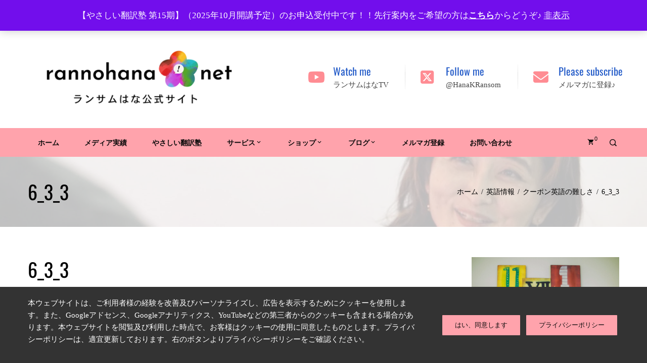

--- FILE ---
content_type: text/html; charset=UTF-8
request_url: https://rannohana.net/coupon-english/6_3_3/
body_size: 52847
content:
<!DOCTYPE html>
<html lang="ja">

    <head><style>img.lazy{min-height:1px}</style><link href="https://rannohana.net/wp/wp-content/plugins/w3-total-cache/pub/js/lazyload.min.js" as="script">
        <meta charset="UTF-8">
        <meta name="viewport" content="width=device-width, initial-scale=1">
        <link rel="profile" href="https://gmpg.org/xfn/11">

        <meta name='robots' content='index, follow, max-image-preview:large, max-snippet:-1, max-video-preview:-1' />
	<style>img:is([sizes="auto" i], [sizes^="auto," i]) { contain-intrinsic-size: 3000px 1500px }</style>
	
            <script data-no-defer="1" data-ezscrex="false" data-cfasync="false" data-pagespeed-no-defer data-cookieconsent="ignore">
                var ctPublicFunctions = {"_ajax_nonce":"d44fc69e5a","_rest_nonce":"17479bce0b","_ajax_url":"\/wp\/wp-admin\/admin-ajax.php","_rest_url":"https:\/\/rannohana.net\/wp-json\/","data__cookies_type":"none","data__ajax_type":"rest","data__bot_detector_enabled":"1","data__frontend_data_log_enabled":1,"cookiePrefix":"","wprocket_detected":false,"host_url":"rannohana.net","text__ee_click_to_select":"Click to select the whole data","text__ee_original_email":"The complete one is","text__ee_got_it":"Got it","text__ee_blocked":"Blocked","text__ee_cannot_connect":"Cannot connect","text__ee_cannot_decode":"Can not decode email. Unknown reason","text__ee_email_decoder":"CleanTalk email decoder","text__ee_wait_for_decoding":"The magic is on the way!","text__ee_decoding_process":"Please wait a few seconds while we decode the contact data."}
            </script>
        
            <script data-no-defer="1" data-ezscrex="false" data-cfasync="false" data-pagespeed-no-defer data-cookieconsent="ignore">
                var ctPublic = {"_ajax_nonce":"d44fc69e5a","settings__forms__check_internal":"0","settings__forms__check_external":"0","settings__forms__force_protection":0,"settings__forms__search_test":"1","settings__data__bot_detector_enabled":"1","settings__sfw__anti_crawler":0,"blog_home":"https:\/\/rannohana.net\/","pixel__setting":"3","pixel__enabled":true,"pixel__url":null,"data__email_check_before_post":"1","data__email_check_exist_post":0,"data__cookies_type":"none","data__key_is_ok":true,"data__visible_fields_required":true,"wl_brandname":"Anti-Spam by CleanTalk","wl_brandname_short":"CleanTalk","ct_checkjs_key":"10689ac559771281ba54f6a7e4df1e0f72ee61d208f83e268976d0791b26d7af","emailEncoderPassKey":"94d5a9effdb87a5c4a0479e8858b1d56","bot_detector_forms_excluded":"W10=","advancedCacheExists":true,"varnishCacheExists":false,"wc_ajax_add_to_cart":false}
            </script>
        
	<!-- This site is optimized with the Yoast SEO plugin v26.1.1 - https://yoast.com/wordpress/plugins/seo/ -->
	<title>6_3_3 | Ransom Hana Official Site</title>
	<link rel="canonical" href="https://rannohana.net/coupon-english/6_3_3/" />
	<meta property="og:locale" content="ja_JP" />
	<meta property="og:type" content="article" />
	<meta property="og:title" content="6_3_3 | Ransom Hana Official Site" />
	<meta property="og:url" content="https://rannohana.net/coupon-english/6_3_3/" />
	<meta property="og:site_name" content="Ransom Hana Official Site" />
	<meta property="og:image" content="https://rannohana.net/coupon-english/6_3_3" />
	<meta property="og:image:width" content="1" />
	<meta property="og:image:height" content="1" />
	<meta property="og:image:type" content="image/jpeg" />
	<meta name="twitter:card" content="summary_large_image" />
	<script type="application/ld+json" class="yoast-schema-graph">{"@context":"https://schema.org","@graph":[{"@type":"WebPage","@id":"https://rannohana.net/coupon-english/6_3_3/","url":"https://rannohana.net/coupon-english/6_3_3/","name":"6_3_3 | Ransom Hana Official Site","isPartOf":{"@id":"https://rannohana.net/#website"},"primaryImageOfPage":{"@id":"https://rannohana.net/coupon-english/6_3_3/#primaryimage"},"image":{"@id":"https://rannohana.net/coupon-english/6_3_3/#primaryimage"},"thumbnailUrl":"https://rannohana.net/wp/wp-content/uploads/2018/10/6_3_3-scaled.jpg","datePublished":"2018-10-06T13:47:42+00:00","breadcrumb":{"@id":"https://rannohana.net/coupon-english/6_3_3/#breadcrumb"},"inLanguage":"ja","potentialAction":[{"@type":"ReadAction","target":["https://rannohana.net/coupon-english/6_3_3/"]}]},{"@type":"ImageObject","inLanguage":"ja","@id":"https://rannohana.net/coupon-english/6_3_3/#primaryimage","url":"https://rannohana.net/wp/wp-content/uploads/2018/10/6_3_3-scaled.jpg","contentUrl":"https://rannohana.net/wp/wp-content/uploads/2018/10/6_3_3-scaled.jpg","width":2560,"height":1440},{"@type":"BreadcrumbList","@id":"https://rannohana.net/coupon-english/6_3_3/#breadcrumb","itemListElement":[{"@type":"ListItem","position":1,"name":"ホーム","item":"https://rannohana.net/"},{"@type":"ListItem","position":2,"name":"クーポン英語の難しさ","item":"https://rannohana.net/coupon-english/"},{"@type":"ListItem","position":3,"name":"6_3_3"}]},{"@type":"WebSite","@id":"https://rannohana.net/#website","url":"https://rannohana.net/","name":"Ransom Hana Official Website","description":"日本とアメリカで働く翻訳者ランサムはなの公式サイト","publisher":{"@id":"https://rannohana.net/#/schema/person/8693ced6b1314a720ffa3ef2a1ba2784"},"potentialAction":[{"@type":"SearchAction","target":{"@type":"EntryPoint","urlTemplate":"https://rannohana.net/?s={search_term_string}"},"query-input":{"@type":"PropertyValueSpecification","valueRequired":true,"valueName":"search_term_string"}}],"inLanguage":"ja"},{"@type":["Person","Organization"],"@id":"https://rannohana.net/#/schema/person/8693ced6b1314a720ffa3ef2a1ba2784","name":"RansomHana","image":{"@type":"ImageObject","inLanguage":"ja","@id":"https://rannohana.net/#/schema/person/image/","url":"https://rannohana.net/wp/wp-content/uploads/2020/10/IMG_2658.jpg","contentUrl":"https://rannohana.net/wp/wp-content/uploads/2020/10/IMG_2658.jpg","width":1836,"height":2448,"caption":"RansomHana"},"logo":{"@id":"https://rannohana.net/#/schema/person/image/"}}]}</script>
	<!-- / Yoast SEO plugin. -->


<link rel='dns-prefetch' href='//fd.cleantalk.org' />
<link rel="alternate" type="application/rss+xml" title="Ransom Hana Official Site &raquo; フィード" href="https://rannohana.net/feed/" />
<link rel="alternate" type="application/rss+xml" title="Ransom Hana Official Site &raquo; コメントフィード" href="https://rannohana.net/comments/feed/" />
<link rel="alternate" type="application/rss+xml" title="Ransom Hana Official Site &raquo; 6_3_3 のコメントのフィード" href="https://rannohana.net/coupon-english/6_3_3/feed/" />
<script>
window._wpemojiSettings = {"baseUrl":"https:\/\/s.w.org\/images\/core\/emoji\/16.0.1\/72x72\/","ext":".png","svgUrl":"https:\/\/s.w.org\/images\/core\/emoji\/16.0.1\/svg\/","svgExt":".svg","source":{"concatemoji":"https:\/\/rannohana.net\/wp\/wp-includes\/js\/wp-emoji-release.min.js?ver=fe33d8da9d8ee020fd854dc40689482c"}};
/*! This file is auto-generated */
!function(s,n){var o,i,e;function c(e){try{var t={supportTests:e,timestamp:(new Date).valueOf()};sessionStorage.setItem(o,JSON.stringify(t))}catch(e){}}function p(e,t,n){e.clearRect(0,0,e.canvas.width,e.canvas.height),e.fillText(t,0,0);var t=new Uint32Array(e.getImageData(0,0,e.canvas.width,e.canvas.height).data),a=(e.clearRect(0,0,e.canvas.width,e.canvas.height),e.fillText(n,0,0),new Uint32Array(e.getImageData(0,0,e.canvas.width,e.canvas.height).data));return t.every(function(e,t){return e===a[t]})}function u(e,t){e.clearRect(0,0,e.canvas.width,e.canvas.height),e.fillText(t,0,0);for(var n=e.getImageData(16,16,1,1),a=0;a<n.data.length;a++)if(0!==n.data[a])return!1;return!0}function f(e,t,n,a){switch(t){case"flag":return n(e,"\ud83c\udff3\ufe0f\u200d\u26a7\ufe0f","\ud83c\udff3\ufe0f\u200b\u26a7\ufe0f")?!1:!n(e,"\ud83c\udde8\ud83c\uddf6","\ud83c\udde8\u200b\ud83c\uddf6")&&!n(e,"\ud83c\udff4\udb40\udc67\udb40\udc62\udb40\udc65\udb40\udc6e\udb40\udc67\udb40\udc7f","\ud83c\udff4\u200b\udb40\udc67\u200b\udb40\udc62\u200b\udb40\udc65\u200b\udb40\udc6e\u200b\udb40\udc67\u200b\udb40\udc7f");case"emoji":return!a(e,"\ud83e\udedf")}return!1}function g(e,t,n,a){var r="undefined"!=typeof WorkerGlobalScope&&self instanceof WorkerGlobalScope?new OffscreenCanvas(300,150):s.createElement("canvas"),o=r.getContext("2d",{willReadFrequently:!0}),i=(o.textBaseline="top",o.font="600 32px Arial",{});return e.forEach(function(e){i[e]=t(o,e,n,a)}),i}function t(e){var t=s.createElement("script");t.src=e,t.defer=!0,s.head.appendChild(t)}"undefined"!=typeof Promise&&(o="wpEmojiSettingsSupports",i=["flag","emoji"],n.supports={everything:!0,everythingExceptFlag:!0},e=new Promise(function(e){s.addEventListener("DOMContentLoaded",e,{once:!0})}),new Promise(function(t){var n=function(){try{var e=JSON.parse(sessionStorage.getItem(o));if("object"==typeof e&&"number"==typeof e.timestamp&&(new Date).valueOf()<e.timestamp+604800&&"object"==typeof e.supportTests)return e.supportTests}catch(e){}return null}();if(!n){if("undefined"!=typeof Worker&&"undefined"!=typeof OffscreenCanvas&&"undefined"!=typeof URL&&URL.createObjectURL&&"undefined"!=typeof Blob)try{var e="postMessage("+g.toString()+"("+[JSON.stringify(i),f.toString(),p.toString(),u.toString()].join(",")+"));",a=new Blob([e],{type:"text/javascript"}),r=new Worker(URL.createObjectURL(a),{name:"wpTestEmojiSupports"});return void(r.onmessage=function(e){c(n=e.data),r.terminate(),t(n)})}catch(e){}c(n=g(i,f,p,u))}t(n)}).then(function(e){for(var t in e)n.supports[t]=e[t],n.supports.everything=n.supports.everything&&n.supports[t],"flag"!==t&&(n.supports.everythingExceptFlag=n.supports.everythingExceptFlag&&n.supports[t]);n.supports.everythingExceptFlag=n.supports.everythingExceptFlag&&!n.supports.flag,n.DOMReady=!1,n.readyCallback=function(){n.DOMReady=!0}}).then(function(){return e}).then(function(){var e;n.supports.everything||(n.readyCallback(),(e=n.source||{}).concatemoji?t(e.concatemoji):e.wpemoji&&e.twemoji&&(t(e.twemoji),t(e.wpemoji)))}))}((window,document),window._wpemojiSettings);
</script>
<link rel='stylesheet' id='premium-addons-css' href='https://rannohana.net/wp/wp-content/plugins/premium-addons-for-elementor/assets/frontend/min-css/premium-addons.min.css?ver=4.11.42' media='all' />
<link rel='stylesheet' id='premium-pro-css' href='https://rannohana.net/wp/wp-content/plugins/premium-addons-pro/assets/frontend/min-css/premium-addons.min.css?ver=2.9.48' media='all' />
<style id='wp-emoji-styles-inline-css'>

	img.wp-smiley, img.emoji {
		display: inline !important;
		border: none !important;
		box-shadow: none !important;
		height: 1em !important;
		width: 1em !important;
		margin: 0 0.07em !important;
		vertical-align: -0.1em !important;
		background: none !important;
		padding: 0 !important;
	}
</style>
<link rel='stylesheet' id='wp-block-library-css' href='https://rannohana.net/wp/wp-includes/css/dist/block-library/style.min.css?ver=fe33d8da9d8ee020fd854dc40689482c' media='all' />
<style id='wp-block-library-theme-inline-css'>
.wp-block-audio :where(figcaption){color:#555;font-size:13px;text-align:center}.is-dark-theme .wp-block-audio :where(figcaption){color:#ffffffa6}.wp-block-audio{margin:0 0 1em}.wp-block-code{border:1px solid #ccc;border-radius:4px;font-family:Menlo,Consolas,monaco,monospace;padding:.8em 1em}.wp-block-embed :where(figcaption){color:#555;font-size:13px;text-align:center}.is-dark-theme .wp-block-embed :where(figcaption){color:#ffffffa6}.wp-block-embed{margin:0 0 1em}.blocks-gallery-caption{color:#555;font-size:13px;text-align:center}.is-dark-theme .blocks-gallery-caption{color:#ffffffa6}:root :where(.wp-block-image figcaption){color:#555;font-size:13px;text-align:center}.is-dark-theme :root :where(.wp-block-image figcaption){color:#ffffffa6}.wp-block-image{margin:0 0 1em}.wp-block-pullquote{border-bottom:4px solid;border-top:4px solid;color:currentColor;margin-bottom:1.75em}.wp-block-pullquote cite,.wp-block-pullquote footer,.wp-block-pullquote__citation{color:currentColor;font-size:.8125em;font-style:normal;text-transform:uppercase}.wp-block-quote{border-left:.25em solid;margin:0 0 1.75em;padding-left:1em}.wp-block-quote cite,.wp-block-quote footer{color:currentColor;font-size:.8125em;font-style:normal;position:relative}.wp-block-quote:where(.has-text-align-right){border-left:none;border-right:.25em solid;padding-left:0;padding-right:1em}.wp-block-quote:where(.has-text-align-center){border:none;padding-left:0}.wp-block-quote.is-large,.wp-block-quote.is-style-large,.wp-block-quote:where(.is-style-plain){border:none}.wp-block-search .wp-block-search__label{font-weight:700}.wp-block-search__button{border:1px solid #ccc;padding:.375em .625em}:where(.wp-block-group.has-background){padding:1.25em 2.375em}.wp-block-separator.has-css-opacity{opacity:.4}.wp-block-separator{border:none;border-bottom:2px solid;margin-left:auto;margin-right:auto}.wp-block-separator.has-alpha-channel-opacity{opacity:1}.wp-block-separator:not(.is-style-wide):not(.is-style-dots){width:100px}.wp-block-separator.has-background:not(.is-style-dots){border-bottom:none;height:1px}.wp-block-separator.has-background:not(.is-style-wide):not(.is-style-dots){height:2px}.wp-block-table{margin:0 0 1em}.wp-block-table td,.wp-block-table th{word-break:normal}.wp-block-table :where(figcaption){color:#555;font-size:13px;text-align:center}.is-dark-theme .wp-block-table :where(figcaption){color:#ffffffa6}.wp-block-video :where(figcaption){color:#555;font-size:13px;text-align:center}.is-dark-theme .wp-block-video :where(figcaption){color:#ffffffa6}.wp-block-video{margin:0 0 1em}:root :where(.wp-block-template-part.has-background){margin-bottom:0;margin-top:0;padding:1.25em 2.375em}
</style>
<style id='global-styles-inline-css'>
:root{--wp--preset--aspect-ratio--square: 1;--wp--preset--aspect-ratio--4-3: 4/3;--wp--preset--aspect-ratio--3-4: 3/4;--wp--preset--aspect-ratio--3-2: 3/2;--wp--preset--aspect-ratio--2-3: 2/3;--wp--preset--aspect-ratio--16-9: 16/9;--wp--preset--aspect-ratio--9-16: 9/16;--wp--preset--color--black: #000000;--wp--preset--color--cyan-bluish-gray: #abb8c3;--wp--preset--color--white: #ffffff;--wp--preset--color--pale-pink: #f78da7;--wp--preset--color--vivid-red: #cf2e2e;--wp--preset--color--luminous-vivid-orange: #ff6900;--wp--preset--color--luminous-vivid-amber: #fcb900;--wp--preset--color--light-green-cyan: #7bdcb5;--wp--preset--color--vivid-green-cyan: #00d084;--wp--preset--color--pale-cyan-blue: #8ed1fc;--wp--preset--color--vivid-cyan-blue: #0693e3;--wp--preset--color--vivid-purple: #9b51e0;--wp--preset--gradient--vivid-cyan-blue-to-vivid-purple: linear-gradient(135deg,rgba(6,147,227,1) 0%,rgb(155,81,224) 100%);--wp--preset--gradient--light-green-cyan-to-vivid-green-cyan: linear-gradient(135deg,rgb(122,220,180) 0%,rgb(0,208,130) 100%);--wp--preset--gradient--luminous-vivid-amber-to-luminous-vivid-orange: linear-gradient(135deg,rgba(252,185,0,1) 0%,rgba(255,105,0,1) 100%);--wp--preset--gradient--luminous-vivid-orange-to-vivid-red: linear-gradient(135deg,rgba(255,105,0,1) 0%,rgb(207,46,46) 100%);--wp--preset--gradient--very-light-gray-to-cyan-bluish-gray: linear-gradient(135deg,rgb(238,238,238) 0%,rgb(169,184,195) 100%);--wp--preset--gradient--cool-to-warm-spectrum: linear-gradient(135deg,rgb(74,234,220) 0%,rgb(151,120,209) 20%,rgb(207,42,186) 40%,rgb(238,44,130) 60%,rgb(251,105,98) 80%,rgb(254,248,76) 100%);--wp--preset--gradient--blush-light-purple: linear-gradient(135deg,rgb(255,206,236) 0%,rgb(152,150,240) 100%);--wp--preset--gradient--blush-bordeaux: linear-gradient(135deg,rgb(254,205,165) 0%,rgb(254,45,45) 50%,rgb(107,0,62) 100%);--wp--preset--gradient--luminous-dusk: linear-gradient(135deg,rgb(255,203,112) 0%,rgb(199,81,192) 50%,rgb(65,88,208) 100%);--wp--preset--gradient--pale-ocean: linear-gradient(135deg,rgb(255,245,203) 0%,rgb(182,227,212) 50%,rgb(51,167,181) 100%);--wp--preset--gradient--electric-grass: linear-gradient(135deg,rgb(202,248,128) 0%,rgb(113,206,126) 100%);--wp--preset--gradient--midnight: linear-gradient(135deg,rgb(2,3,129) 0%,rgb(40,116,252) 100%);--wp--preset--font-size--small: 0.9rem;--wp--preset--font-size--medium: 1.05rem;--wp--preset--font-size--large: clamp(1.39rem, 1.39rem + ((1vw - 0.2rem) * 0.836), 1.85rem);--wp--preset--font-size--x-large: clamp(1.85rem, 1.85rem + ((1vw - 0.2rem) * 1.182), 2.5rem);--wp--preset--font-size--xx-large: clamp(2.5rem, 2.5rem + ((1vw - 0.2rem) * 1.4), 3.27rem);--wp--preset--spacing--20: 0.44rem;--wp--preset--spacing--30: 0.67rem;--wp--preset--spacing--40: 1rem;--wp--preset--spacing--50: 1.5rem;--wp--preset--spacing--60: 2.25rem;--wp--preset--spacing--70: 3.38rem;--wp--preset--spacing--80: 5.06rem;--wp--preset--shadow--natural: 6px 6px 9px rgba(0, 0, 0, 0.2);--wp--preset--shadow--deep: 12px 12px 50px rgba(0, 0, 0, 0.4);--wp--preset--shadow--sharp: 6px 6px 0px rgba(0, 0, 0, 0.2);--wp--preset--shadow--outlined: 6px 6px 0px -3px rgba(255, 255, 255, 1), 6px 6px rgba(0, 0, 0, 1);--wp--preset--shadow--crisp: 6px 6px 0px rgba(0, 0, 0, 1);}:root { --wp--style--global--content-size: var(--total-container-width, var(--total-wide-container-width, 1170px));--wp--style--global--wide-size: 1200px; }:where(body) { margin: 0; }.wp-site-blocks > .alignleft { float: left; margin-right: 2em; }.wp-site-blocks > .alignright { float: right; margin-left: 2em; }.wp-site-blocks > .aligncenter { justify-content: center; margin-left: auto; margin-right: auto; }:where(.wp-site-blocks) > * { margin-block-start: 24px; margin-block-end: 0; }:where(.wp-site-blocks) > :first-child { margin-block-start: 0; }:where(.wp-site-blocks) > :last-child { margin-block-end: 0; }:root { --wp--style--block-gap: 24px; }:root :where(.is-layout-flow) > :first-child{margin-block-start: 0;}:root :where(.is-layout-flow) > :last-child{margin-block-end: 0;}:root :where(.is-layout-flow) > *{margin-block-start: 24px;margin-block-end: 0;}:root :where(.is-layout-constrained) > :first-child{margin-block-start: 0;}:root :where(.is-layout-constrained) > :last-child{margin-block-end: 0;}:root :where(.is-layout-constrained) > *{margin-block-start: 24px;margin-block-end: 0;}:root :where(.is-layout-flex){gap: 24px;}:root :where(.is-layout-grid){gap: 24px;}.is-layout-flow > .alignleft{float: left;margin-inline-start: 0;margin-inline-end: 2em;}.is-layout-flow > .alignright{float: right;margin-inline-start: 2em;margin-inline-end: 0;}.is-layout-flow > .aligncenter{margin-left: auto !important;margin-right: auto !important;}.is-layout-constrained > .alignleft{float: left;margin-inline-start: 0;margin-inline-end: 2em;}.is-layout-constrained > .alignright{float: right;margin-inline-start: 2em;margin-inline-end: 0;}.is-layout-constrained > .aligncenter{margin-left: auto !important;margin-right: auto !important;}.is-layout-constrained > :where(:not(.alignleft):not(.alignright):not(.alignfull)){max-width: var(--wp--style--global--content-size);margin-left: auto !important;margin-right: auto !important;}.is-layout-constrained > .alignwide{max-width: var(--wp--style--global--wide-size);}body .is-layout-flex{display: flex;}.is-layout-flex{flex-wrap: wrap;align-items: center;}.is-layout-flex > :is(*, div){margin: 0;}body .is-layout-grid{display: grid;}.is-layout-grid > :is(*, div){margin: 0;}body{padding-top: 0px;padding-right: 0px;padding-bottom: 0px;padding-left: 0px;}:root :where(.wp-element-button, .wp-block-button__link){background-color: #32373c;border-width: 0;color: #fff;font-family: inherit;font-size: inherit;line-height: inherit;padding: calc(0.667em + 2px) calc(1.333em + 2px);text-decoration: none;}.has-black-color{color: var(--wp--preset--color--black) !important;}.has-cyan-bluish-gray-color{color: var(--wp--preset--color--cyan-bluish-gray) !important;}.has-white-color{color: var(--wp--preset--color--white) !important;}.has-pale-pink-color{color: var(--wp--preset--color--pale-pink) !important;}.has-vivid-red-color{color: var(--wp--preset--color--vivid-red) !important;}.has-luminous-vivid-orange-color{color: var(--wp--preset--color--luminous-vivid-orange) !important;}.has-luminous-vivid-amber-color{color: var(--wp--preset--color--luminous-vivid-amber) !important;}.has-light-green-cyan-color{color: var(--wp--preset--color--light-green-cyan) !important;}.has-vivid-green-cyan-color{color: var(--wp--preset--color--vivid-green-cyan) !important;}.has-pale-cyan-blue-color{color: var(--wp--preset--color--pale-cyan-blue) !important;}.has-vivid-cyan-blue-color{color: var(--wp--preset--color--vivid-cyan-blue) !important;}.has-vivid-purple-color{color: var(--wp--preset--color--vivid-purple) !important;}.has-black-background-color{background-color: var(--wp--preset--color--black) !important;}.has-cyan-bluish-gray-background-color{background-color: var(--wp--preset--color--cyan-bluish-gray) !important;}.has-white-background-color{background-color: var(--wp--preset--color--white) !important;}.has-pale-pink-background-color{background-color: var(--wp--preset--color--pale-pink) !important;}.has-vivid-red-background-color{background-color: var(--wp--preset--color--vivid-red) !important;}.has-luminous-vivid-orange-background-color{background-color: var(--wp--preset--color--luminous-vivid-orange) !important;}.has-luminous-vivid-amber-background-color{background-color: var(--wp--preset--color--luminous-vivid-amber) !important;}.has-light-green-cyan-background-color{background-color: var(--wp--preset--color--light-green-cyan) !important;}.has-vivid-green-cyan-background-color{background-color: var(--wp--preset--color--vivid-green-cyan) !important;}.has-pale-cyan-blue-background-color{background-color: var(--wp--preset--color--pale-cyan-blue) !important;}.has-vivid-cyan-blue-background-color{background-color: var(--wp--preset--color--vivid-cyan-blue) !important;}.has-vivid-purple-background-color{background-color: var(--wp--preset--color--vivid-purple) !important;}.has-black-border-color{border-color: var(--wp--preset--color--black) !important;}.has-cyan-bluish-gray-border-color{border-color: var(--wp--preset--color--cyan-bluish-gray) !important;}.has-white-border-color{border-color: var(--wp--preset--color--white) !important;}.has-pale-pink-border-color{border-color: var(--wp--preset--color--pale-pink) !important;}.has-vivid-red-border-color{border-color: var(--wp--preset--color--vivid-red) !important;}.has-luminous-vivid-orange-border-color{border-color: var(--wp--preset--color--luminous-vivid-orange) !important;}.has-luminous-vivid-amber-border-color{border-color: var(--wp--preset--color--luminous-vivid-amber) !important;}.has-light-green-cyan-border-color{border-color: var(--wp--preset--color--light-green-cyan) !important;}.has-vivid-green-cyan-border-color{border-color: var(--wp--preset--color--vivid-green-cyan) !important;}.has-pale-cyan-blue-border-color{border-color: var(--wp--preset--color--pale-cyan-blue) !important;}.has-vivid-cyan-blue-border-color{border-color: var(--wp--preset--color--vivid-cyan-blue) !important;}.has-vivid-purple-border-color{border-color: var(--wp--preset--color--vivid-purple) !important;}.has-vivid-cyan-blue-to-vivid-purple-gradient-background{background: var(--wp--preset--gradient--vivid-cyan-blue-to-vivid-purple) !important;}.has-light-green-cyan-to-vivid-green-cyan-gradient-background{background: var(--wp--preset--gradient--light-green-cyan-to-vivid-green-cyan) !important;}.has-luminous-vivid-amber-to-luminous-vivid-orange-gradient-background{background: var(--wp--preset--gradient--luminous-vivid-amber-to-luminous-vivid-orange) !important;}.has-luminous-vivid-orange-to-vivid-red-gradient-background{background: var(--wp--preset--gradient--luminous-vivid-orange-to-vivid-red) !important;}.has-very-light-gray-to-cyan-bluish-gray-gradient-background{background: var(--wp--preset--gradient--very-light-gray-to-cyan-bluish-gray) !important;}.has-cool-to-warm-spectrum-gradient-background{background: var(--wp--preset--gradient--cool-to-warm-spectrum) !important;}.has-blush-light-purple-gradient-background{background: var(--wp--preset--gradient--blush-light-purple) !important;}.has-blush-bordeaux-gradient-background{background: var(--wp--preset--gradient--blush-bordeaux) !important;}.has-luminous-dusk-gradient-background{background: var(--wp--preset--gradient--luminous-dusk) !important;}.has-pale-ocean-gradient-background{background: var(--wp--preset--gradient--pale-ocean) !important;}.has-electric-grass-gradient-background{background: var(--wp--preset--gradient--electric-grass) !important;}.has-midnight-gradient-background{background: var(--wp--preset--gradient--midnight) !important;}.has-small-font-size{font-size: var(--wp--preset--font-size--small) !important;}.has-medium-font-size{font-size: var(--wp--preset--font-size--medium) !important;}.has-large-font-size{font-size: var(--wp--preset--font-size--large) !important;}.has-x-large-font-size{font-size: var(--wp--preset--font-size--x-large) !important;}.has-xx-large-font-size{font-size: var(--wp--preset--font-size--xx-large) !important;}
:root :where(.wp-block-pullquote){font-size: clamp(0.984em, 0.984rem + ((1vw - 0.2em) * 0.938), 1.5em);line-height: 1.6;}
</style>
<link rel='stylesheet' id='cleantalk-public-css-css' href='https://rannohana.net/wp/wp-content/plugins/cleantalk-spam-protect/css/cleantalk-public.min.css?ver=6.65_1760357825' media='all' />
<link rel='stylesheet' id='cleantalk-email-decoder-css-css' href='https://rannohana.net/wp/wp-content/plugins/cleantalk-spam-protect/css/cleantalk-email-decoder.min.css?ver=6.65_1760357825' media='all' />
<link rel='stylesheet' id='contact-form-7-css' href='https://rannohana.net/wp/wp-content/plugins/contact-form-7/includes/css/styles.css?ver=6.1.2' media='all' />
<link rel='stylesheet' id='toc-screen-css' href='https://rannohana.net/wp/wp-content/plugins/table-of-contents-plus/screen.min.css?ver=2411.1' media='all' />
<style id='toc-screen-inline-css'>
div#toc_container {background: #fffafa;border: 1px solid #aaaaaa;}
</style>
<link rel='stylesheet' id='woocommerce-layout-css' href='https://rannohana.net/wp/wp-content/plugins/woocommerce/assets/css/woocommerce-layout.css?ver=10.2.2' media='all' />
<link rel='stylesheet' id='woocommerce-smallscreen-css' href='https://rannohana.net/wp/wp-content/plugins/woocommerce/assets/css/woocommerce-smallscreen.css?ver=10.2.2' media='only screen and (max-width: 768px)' />
<link rel='stylesheet' id='woocommerce-general-css' href='https://rannohana.net/wp/wp-content/plugins/woocommerce/assets/css/woocommerce.css?ver=10.2.2' media='all' />
<style id='woocommerce-inline-inline-css'>
.woocommerce form .form-row .required { visibility: visible; }
</style>
<link rel='stylesheet' id='brands-styles-css' href='https://rannohana.net/wp/wp-content/plugins/woocommerce/assets/css/brands.css?ver=10.2.2' media='all' />
<link rel='stylesheet' id='animate-css' href='https://rannohana.net/wp/wp-content/themes/total/css/animate.css?ver=2.1.95' media='all' />
<link rel='stylesheet' id='fontawesome-6.4.2-css' href='https://rannohana.net/wp/wp-content/themes/total/css/fontawesome-6.3.0.css?ver=2.1.95' media='all' />
<link rel='stylesheet' id='font-awesome-v4-shims-css' href='https://rannohana.net/wp/wp-content/themes/total/css/v4-shims.css?ver=2.1.95' media='all' />
<link rel='stylesheet' id='owl-carousel-css' href='https://rannohana.net/wp/wp-content/themes/total/css/owl.carousel.css?ver=2.1.95' media='all' />
<link rel='stylesheet' id='nivo-lightbox-css' href='https://rannohana.net/wp/wp-content/themes/total/css/nivo-lightbox.css?ver=2.1.95' media='all' />
<link rel='stylesheet' id='total-style-css' href='https://rannohana.net/wp/wp-content/themes/total/style.css?ver=2.1.95' media='all' />
<link rel='stylesheet' id='total-fonts-css' href='https://rannohana.net/wp/wp-content/fonts/a7f4200340936ee2a34e0dcdfeaecf97.css' media='all' />
<link rel='stylesheet' id='totalplus-loaders-css' href='https://rannohana.net/wp/wp-content/plugins/totalplus/public/css/loaders.css?ver=3.1.6' media='all' />
<link rel='stylesheet' id='lightgallery-css' href='https://rannohana.net/wp/wp-content/plugins/totalplus/public/css/lightgallery.css?ver=3.1.6' media='all' />
<link rel='stylesheet' id='slick-css' href='https://rannohana.net/wp/wp-content/plugins/totalplus/public/css/slick.css?ver=3.1.6' media='all' />
<link rel='stylesheet' id='YTPlayer-css' href='https://rannohana.net/wp/wp-content/plugins/totalplus/public/css/jquery.mb.YTPlayer.min.css?ver=3.1.6' media='all' />
<link rel='stylesheet' id='flipster-css' href='https://rannohana.net/wp/wp-content/plugins/totalplus/public/css/jquery.flipster.css?ver=3.1.6' media='all' />
<link rel='stylesheet' id='jquery-mcustomscrollbar-css' href='https://rannohana.net/wp/wp-content/plugins/totalplus/public/css/jquery.mCustomScrollbar.css?ver=3.1.6' media='all' />
<link rel='stylesheet' id='justifiedGallery-css' href='https://rannohana.net/wp/wp-content/plugins/totalplus/public/css/justifiedGallery.min.css?ver=3.1.6' media='all' />
<link rel='stylesheet' id='essentialicon-css' href='https://rannohana.net/wp/wp-content/plugins/totalplus/public/css/essentialicon.css?ver=3.1.6' media='all' />
<link rel='stylesheet' id='materialdesignicons-css' href='https://rannohana.net/wp/wp-content/plugins/totalplus/public/css/materialdesignicons.css?ver=3.1.6' media='all' />
<link rel='stylesheet' id='icofont-css' href='https://rannohana.net/wp/wp-content/plugins/totalplus/public/css/icofont.css?ver=3.1.6' media='all' />
<link rel='stylesheet' id='totalplus-public-css' href='https://rannohana.net/wp/wp-content/plugins/totalplus/public/css/totalplus-public.css?ver=3.1.6' media='all' />
<style id='totalplus-public-inline-css'>
:root {--total-gdpr-text-color:#ffffff;--total-button-text-color:#0a0a0a;--total-scroll-top-color:#ffa3ac;--total-scroll-top-hov-color:#000000;--total-template-color:#ffa3ac;--total-content-link-color:#dd3333;--total-content-link-hov-color:#0a0a0a;--total-th-bg-color:#77d644;--total-th-anchor-hover-color:#0a0a0a;--total-pm-menu-link-color:#0a0a0a;--total-pm-submenu-link-hover-color:#ffffff;--total-pm-submenu-link-bg-color:#fed8de;--total-bottom-footer-bg-color:rgba(0, 0, 0, 0.1);--total-bottom-footer-anchor-color:#eeeeee;--total-wide-container-width:1170px;--total-container-padding:200px;--total-scroll-top-width:40px;--total-scroll-top-border-radius:15px;--total-scroll-top-icon-size:25px;--total-scroll-top-offset-left:40px;--total-scroll-top-offset-right:10px;--total-scroll-top-offset-bottom:10px;--total-logo-width:440px;--total-logo-width-tablet:450px;--total-logo-width-mobile:200px;--total-th-padding:15px;--total-sidebar-widget-spacing:50px;--total-sidebar-width:25%;--total-submenu-weight: 700;;--total-menu-weight: 700;--total-submenu-weight: 700;--total-page-banner-weight: 400;--total-page-banner-text-transform: none;--total-page-banner-text-decoration: none;--total-sidebar-heading-size: 22px;--total-th-weight: 700;--total-page-banner-bg-url: url(https://rannohana.net/wp/wp-content/uploads/2020/06/IMG_1658-e1591973679659.jpg);--total-page-banner-bg-repeat: no-repeat;--total-page-banner-bg-size: cover;--total-page-banner-bg-position: center center;--total-page-banner-bg-overlay: rgba(255, 255, 255, 0.83);--total-footer-bg-color: #ff8c93;--total-template-color-light:rgba(255,163,172,0.2);--total-template-color-dark:#ffadb5;--total-template-color-rgba:rgba(255,163,172,0.9);--total-banner-image-url:url(https://rannohana.net/wp/wp-content/plugins/totalplus/public/images/bg.jpg);}.tp-footer1{width:25%}.tp-footer2{width:25%}.tp-footer3{width:19.9%}.tp-footer4{width:30.1%} 
        @media screen and (max-width: 1170px){
            .elementor-section.elementor-section-boxed.elementor-section-stretched>.elementor-container,
            .elementor-template-full-width .elementor-section.elementor-section-boxed>.elementor-container,
            .tp-fullwidth-container .elementor-section.elementor-section-boxed>.elementor-container,
            .tp-container{
                padding-left: 40px !important;
                padding-right: 40px !important;
                width: 100% !important;
            }
            
            body.tp-boxed #tp-page{
                width: 95% !important;
            }

            .tp-slide-caption{
                width: 80% !important;
            }
                
            .tp-header-two .tp-header .tp-container{
                padding: 0 !important;
            }

            .tp-header-six .tp-menu {
                margin-left: 0
            }
            
            .tp-header-six .tp-main-navigation:before{
                display: none;
            }
            
            .tp-header-six #tp-site-branding {
                transform: translateY(0);
            }
        } 
        @media screen and (max-width: 1000px){
            .tp-menu{
                display: none;
            }

            #tp-mobile-menu{
                display: block;
            }
            
            #tp-site-branding,
            .tp-header-two #tp-site-branding,
            .tp-header-two .tp-header-nav-wrap,
            .tp-header-three .tp-main-navigation{
                float: none;
                width: auto;
            }
            
            .tp-header-two #tp-site-branding{
                padding-left:0;
                max-width: none;
            }
            
            body.rtl .tp-header-two #tp-site-branding{
                padding-right:0;
                padding-left: 15px;
            }
            
            .tp-header-two .tp-main-navigation{
                padding-right:0;
            }
            
            body.rtl .tp-header-two .tp-main-navigation{
                padding-left:0;
            }
            
            .tp-header-two .tp-header .tp-container{
                padding-left: 5%;
                padding-right: 5%;
            }
            
            .tp-header-two .tp-header-nav-wrap .tp-top-header{
                display: none;
            }
            
            .tp-header-two .tp-main-navigation{
                justify-content: flex-end;
            }
            
            #tp-masthead.tp-header-two{
                position: relative;
                margin: 0;
            }
            
            #tp-masthead.tp-header-two .tp-header .tp-container{
                padding: 0 40px !important;
            }
            
            .tp-boxed #tp-masthead.tp-header-two{
                left: 0;
                right: 0;
            }
            
            .tp-header-one .tp-header, 
            .tp-header-two .tp-header, 
            .tp-header-three .tp-header{
                background: #FFF;
            }
            
            .tp-header-style2 .tp-slide-caption, 
            .tp-header-style3 .tp-slide-caption, 
            .tp-header-style5 .tp-slide-caption,
            .tp-header-over .tp-slide-caption{
                margin-top: 0;
            }
            
            .tp-header-three .tp-header{ 
                justify-content: space-between;
            }
            
            .tp-header-three .tp-top-header{
                margin-bottom:0
            }
            
            #tp-masthead.tp-header-three{
                position:relative;
            }
            
            .tp-header-six #tp-site-branding{
                transform: translateY(0);
            }
            
            .tp-header-four .tp-middle-header{
                padding-bottom:0;
            }
            
            .tp-header-over #tp-masthead{
                position:relative;
            }
            
            .tp-header-six #tp-site-branding{
                width:auto;
            }
            
            .tp-header-six .tp-main-navigation:before{
                display:none;
            }
            
            .tp-header-four .tp-menu-extra-items .tp-menu-extra-item:first-child,
            .tp-header-five .tp-menu-extra-items .tp-menu-extra-item:first-child,
            .tp-header-six .tp-menu-extra-items .tp-menu-extra-item:first-child{
                margin-left: 0;
            }
            
            .tp-header-widget{
                display: none;
            }
            
            .tp-header-two .tp-mobile-top-header{
                display: block;
                padding-left: 0;
                padding-right: 0;
            }
            
            .megamenu-full-width.megamenu-category .cat-megamenu-tab{
                width: 100%;
                padding: 0;
            }
            
            .megamenu-full-width.megamenu-category .cat-megamenu-content{
                display: none;
            }
            .megamenu-full-width.megamenu-category .cat-megamenu-tab > div{
                padding: 15px 40px;
                border-bottom: 1px solid rgba(0, 0, 0, 0.05);
            }
            .megamenu-full-width.megamenu-category .cat-megamenu-tab > div:after{
                display: none;
            }
            .megamenu-full-width.megamenu-category .cat-megamenu-content-full{
                display: none;
            }
            
            #tp-content{
                padding-top: 0 !important;
            }
            
            .tp-sticky-header .headroom.headroom-not-top {
                position: relative;
                top: auto;
                left: auto;
                right: auto;
                z-index: 9999;
                width: auto;
                box-shadow: none;
                -webkit-animation: none;
                animation: none;
            }
            
            body.admin-bar.tp-sticky-header .headroom.headroom-not-top{
                top: auto;
            }
            
            .admin-bar.tp-sticky-header .headroom.headroom-not-top{
                top: auto;
            }
        }.tp-about-section{}.tp-about-section.tp-section-gradient-bg{}.tp-highlight-section{}.tp-highlight-section.tp-section-gradient-bg{}.tp-featured-section{--total-section-super-title-color:#FFFFFF;--total-section-title-color:#FFFFFF;--total-section-text-color:#FFFFFF;}.tp-featured-section.tp-section-gradient-bg{}.tp-portfolio-section{}.tp-portfolio-section.tp-section-gradient-bg{}.tp-service-section{}.tp-service-section.tp-section-gradient-bg{}.tp-team-section{}.tp-team-section.tp-section-gradient-bg{}.tp-counter-section{}.tp-counter-section.tp-section-gradient-bg{}.tp-testimonial-section{}.tp-testimonial-section.tp-section-gradient-bg{}.tp-blog-section{--total-section-bg-image-color:#f6f6f6;}.tp-blog-section.tp-section-gradient-bg{}.tp-logo-section{}.tp-logo-section.tp-section-gradient-bg{}.tp-cta-section{}.tp-cta-section.tp-section-gradient-bg{}.tp-pricing-section{}.tp-pricing-section.tp-section-gradient-bg{}.tp-news-section{}.tp-news-section.tp-section-gradient-bg{}.tp-tab-section{}.tp-tab-section.tp-section-gradient-bg{}.tp-contact-section{}.tp-contact-section.tp-section-gradient-bg{}.tp-customa-section{}.tp-customa-section.tp-section-gradient-bg{}.tp-customb-section{}.tp-customb-section.tp-section-gradient-bg{}
</style>
<script src="https://rannohana.net/wp/wp-content/plugins/cleantalk-spam-protect/js/apbct-public-bundle.min.js?ver=6.65_1760357825" id="apbct-public-bundle.min-js-js"></script>
<script src="https://fd.cleantalk.org/ct-bot-detector-wrapper.js?ver=6.65" id="ct_bot_detector-js" defer data-wp-strategy="defer"></script>
<script src="https://rannohana.net/wp/wp-includes/js/jquery/jquery.min.js?ver=3.7.1" id="jquery-core-js"></script>
<script src="https://rannohana.net/wp/wp-includes/js/jquery/jquery-migrate.min.js?ver=3.4.1" id="jquery-migrate-js"></script>
<script src="https://rannohana.net/wp/wp-content/plugins/woocommerce/assets/js/jquery-blockui/jquery.blockUI.min.js?ver=2.7.0-wc.10.2.2" id="jquery-blockui-js" defer data-wp-strategy="defer"></script>
<script src="https://rannohana.net/wp/wp-content/plugins/woocommerce/assets/js/js-cookie/js.cookie.min.js?ver=2.1.4-wc.10.2.2" id="js-cookie-js" defer data-wp-strategy="defer"></script>
<script id="woocommerce-js-extra">
var woocommerce_params = {"ajax_url":"\/wp\/wp-admin\/admin-ajax.php","wc_ajax_url":"\/?wc-ajax=%%endpoint%%","i18n_password_show":"\u30d1\u30b9\u30ef\u30fc\u30c9\u3092\u8868\u793a","i18n_password_hide":"\u30d1\u30b9\u30ef\u30fc\u30c9\u3092\u96a0\u3059"};
</script>
<script src="https://rannohana.net/wp/wp-content/plugins/woocommerce/assets/js/frontend/woocommerce.min.js?ver=10.2.2" id="woocommerce-js" defer data-wp-strategy="defer"></script>
<script src="https://rannohana.net/wp/wp-includes/js/imagesloaded.min.js?ver=5.0.0" id="imagesloaded-js"></script>
<script src="https://rannohana.net/wp/wp-content/plugins/totalplus/public/js/jquery.stellar.js?ver=3.1.6" id="jquery-stellar-js"></script>
<link rel="https://api.w.org/" href="https://rannohana.net/wp-json/" /><link rel="alternate" title="JSON" type="application/json" href="https://rannohana.net/wp-json/wp/v2/media/1874" /><link rel="alternate" title="oEmbed (JSON)" type="application/json+oembed" href="https://rannohana.net/wp-json/oembed/1.0/embed?url=https%3A%2F%2Frannohana.net%2Fcoupon-english%2F6_3_3%2F" />
<link rel="alternate" title="oEmbed (XML)" type="text/xml+oembed" href="https://rannohana.net/wp-json/oembed/1.0/embed?url=https%3A%2F%2Frannohana.net%2Fcoupon-english%2F6_3_3%2F&#038;format=xml" />
<script type="text/javascript">
(function(url){
	if(/(?:Chrome\/26\.0\.1410\.63 Safari\/537\.31|WordfenceTestMonBot)/.test(navigator.userAgent)){ return; }
	var addEvent = function(evt, handler) {
		if (window.addEventListener) {
			document.addEventListener(evt, handler, false);
		} else if (window.attachEvent) {
			document.attachEvent('on' + evt, handler);
		}
	};
	var removeEvent = function(evt, handler) {
		if (window.removeEventListener) {
			document.removeEventListener(evt, handler, false);
		} else if (window.detachEvent) {
			document.detachEvent('on' + evt, handler);
		}
	};
	var evts = 'contextmenu dblclick drag dragend dragenter dragleave dragover dragstart drop keydown keypress keyup mousedown mousemove mouseout mouseover mouseup mousewheel scroll'.split(' ');
	var logHuman = function() {
		if (window.wfLogHumanRan) { return; }
		window.wfLogHumanRan = true;
		var wfscr = document.createElement('script');
		wfscr.type = 'text/javascript';
		wfscr.async = true;
		wfscr.src = url + '&r=' + Math.random();
		(document.getElementsByTagName('head')[0]||document.getElementsByTagName('body')[0]).appendChild(wfscr);
		for (var i = 0; i < evts.length; i++) {
			removeEvent(evts[i], logHuman);
		}
	};
	for (var i = 0; i < evts.length; i++) {
		addEvent(evts[i], logHuman);
	}
})('//rannohana.net/?wordfence_lh=1&hid=6E4901AF43E41122D558145B803F55BA');
</script><div id="total-preloader-wrap"><div class="pacman">
    <div></div>
    <div></div>
    <div></div>
    <div></div>
    <div></div>
</div>
</div>	<noscript><style>.woocommerce-product-gallery{ opacity: 1 !important; }</style></noscript>
	<meta name="generator" content="Elementor 3.32.4; features: additional_custom_breakpoints; settings: css_print_method-external, google_font-enabled, font_display-swap">
			<style>
				.e-con.e-parent:nth-of-type(n+4):not(.e-lazyloaded):not(.e-no-lazyload),
				.e-con.e-parent:nth-of-type(n+4):not(.e-lazyloaded):not(.e-no-lazyload) * {
					background-image: none !important;
				}
				@media screen and (max-height: 1024px) {
					.e-con.e-parent:nth-of-type(n+3):not(.e-lazyloaded):not(.e-no-lazyload),
					.e-con.e-parent:nth-of-type(n+3):not(.e-lazyloaded):not(.e-no-lazyload) * {
						background-image: none !important;
					}
				}
				@media screen and (max-height: 640px) {
					.e-con.e-parent:nth-of-type(n+2):not(.e-lazyloaded):not(.e-no-lazyload),
					.e-con.e-parent:nth-of-type(n+2):not(.e-lazyloaded):not(.e-no-lazyload) * {
						background-image: none !important;
					}
				}
			</style>
			<style type="text/css">.broken_link, a.broken_link {
	text-decoration: line-through;
}</style><link rel="icon" href="https://rannohana.net/wp/wp-content/uploads/2021/04/cropped-rannohana.net-1-32x32.png" sizes="32x32" />
<link rel="icon" href="https://rannohana.net/wp/wp-content/uploads/2021/04/cropped-rannohana.net-1-192x192.png" sizes="192x192" />
<link rel="apple-touch-icon" href="https://rannohana.net/wp/wp-content/uploads/2021/04/cropped-rannohana.net-1-180x180.png" />
<meta name="msapplication-TileImage" content="https://rannohana.net/wp/wp-content/uploads/2021/04/cropped-rannohana.net-1-270x270.png" />
		<style id="wp-custom-css">
			.form-width { max-width: 100%;}		</style>
		    </head>

    <body data-rsssl=1 class="attachment wp-singular attachment-template-default single single-attachment postid-1874 attachmentid-1874 attachment-jpeg wp-custom-logo wp-embed-responsive wp-theme-total theme-total woocommerce-demo-store woocommerce-no-js he-total tp-wide tp-banner-style3 tp-sticky-sidebar tp-right-sidebar tp-header-above tp-sticky-header tp-header-style5 tp-sidebar-style3 elementor-default elementor-kit-3788">
        <p role="complementary" aria-label="店舗情報通知" class="woocommerce-store-notice demo_store" data-notice-id="4a54ea93001b79471c6cae8e78e7e893" style="display:none;">【やさしい翻訳塾 第15期】（2025年10月開講予定）のお申込受付中です！！先行案内をご希望の方は<b><a href="https://rannohana.net/service/yasasii-honyaku-tx/">こちら</a></b>からどうぞ♪ <a role="button" href="#" class="woocommerce-store-notice__dismiss-link">非表示</a></p><div id="tp-page"><a class="skip-link screen-reader-text" href="#tp-content">Skip to content</a>
<header id="tp-masthead" class="tp-site-header tp-header-five tp-header-4-5-6 tp-hover-style3">
            <div class="tp-top-header">
            <div class="tp-container">
                        <div class="tp-th-left th-social">
            <a href="https://twitter.com/HanaKRansom" target="_blank"><i class="fa-brands fa-twitter"></i></a><a href="https://www.instagram.com/holeyflower/?hl=ja" target="_blank"><i class="fa-brands fa-instagram"></i></a><a href="https://www.youtube.com/@RansomHanaTV/featured" target="_blank"><i class="fa-brands fa-youtube"></i></a><a href="https://www.linkedin.com/in/hana-kawashima-ransom-ct-15bbb7121/" target="_blank"><i class="fa-brands fa-linkedin-in"></i></a>        </div><!-- .tp-th-left -->
                <div class="tp-th-right th-menu">
            <ul id="menu-%e3%83%88%e3%83%83%e3%83%97%e3%83%98%e3%83%83%e3%83%80%e3%83%bc" class="tp-clearfix"><li id="menu-item-3845" class="menu-item menu-item-type-post_type menu-item-object-page menu-item-3845"><a href="https://rannohana.net/profile/">プロフィール</a></li>
<li id="menu-item-3853" class="menu-item menu-item-type-post_type menu-item-object-page menu-item-3853"><a href="https://rannohana.net/faq/">FAQ</a></li>
<li id="menu-item-3844" class="menu-item menu-item-type-post_type menu-item-object-page menu-item-3844"><a href="https://rannohana.net/site-map/">Site map</a></li>
<li id="menu-item-3856" class="menu-item menu-item-type-post_type menu-item-object-page menu-item-home menu-item-3856"><a href="https://rannohana.net/">&#x1f1ef;&#x1f1f5; JA</a></li>
<li id="menu-item-3855" class="menu-item menu-item-type-post_type menu-item-object-page menu-item-3855"><a href="https://rannohana.net/home-en/">&#x1f1fa;&#x1f1f8; EN</a></li>
</ul>        </div><!-- .tp-th-right -->
                    </div>
        </div><!-- .tp-top-header -->
    
    <div class="tp-middle-header">
        <div class="tp-container">
                <div id="tp-site-branding" class="tp-below-logo">
        <a href="https://rannohana.net/" class="custom-logo-link" rel="home"><img width="499" height="138" src="data:image/svg+xml,%3Csvg%20xmlns='http://www.w3.org/2000/svg'%20viewBox='0%200%20499%20138'%3E%3C/svg%3E" data-src="https://rannohana.net/wp/wp-content/uploads/2023/08/cropped-Logo01_white_リサイズ.png" class="custom-logo lazy" alt="Ransom Hana Official Site" decoding="async" data-srcset="https://rannohana.net/wp/wp-content/uploads/2023/08/cropped-Logo01_white_リサイズ.png 499w, https://rannohana.net/wp/wp-content/uploads/2023/08/cropped-Logo01_white_リサイズ-300x83.png 300w" data-sizes="(max-width: 499px) 100vw, 499px" /></a>    </div>
    
                            <div class="tp-header-widget">
                    <aside id="total_plus_contact_detail-3" class="widget widget_total_plus_contact_detail">        <div class="tp-contact-box style1">
                            <div class="tp-contact-field">
                    <i class="fa-brands fa-youtube" style="color:#ff8c93"></i>
                    <div class="tp-contact-text">
                        <h6 style="color:#235bc8">Watch me</h6>
                        <div ><p><a href="https://www.youtube.com/@RansomHanaTV/featured">ランサムはなTV</a></p>
</div>
                    </div>
                </div>
            
                            <div class="tp-contact-field">
                    <i class="fa-brands fa-square-x-twitter" style="color:#ff8c93"></i>
                    <div class="tp-contact-text">
                        <h6 style="color:#235bc8">Follow me</h6>
                        <div ><p><a href="https://twitter.com/HanaKRansom">@HanaKRansom</a></p>
</div>
                    </div>
                </div>
            
                            <div class="tp-contact-field">
                    <i class="fa-solid fa-envelope" style="color:#ff8c93"></i>
                    <div class="tp-contact-text">
                        <h6 style="color:#235bc8">Please subscribe</h6>
                        <div ><p><a href="https://rannohana.us14.list-manage.com/subscribe?u=1396cbedb9156c58c2632f6d4&amp;id=0771b7f0a2">メルマガに登録♪</a></p>
</div>
                    </div>
                </div>
                    </div>
        </aside>                </div>
                    </div>
    </div>

    <div class="tp-header">
        <nav id="tp-site-navigation" class="tp-main-navigation">
            <div class="tp-container">
                <div class="tp-menu"><ul id="menu-%e3%83%a1%e3%82%a4%e3%83%b3%e3%83%98%e3%83%83%e3%83%80%e3%83%bc" class="menu"><li id="menu-item-3857" class="menu-item menu-item-type-post_type menu-item-object-page menu-item-home menu-item-3857"><a href="https://rannohana.net/" class="menu-link">ホーム</a></li><li id="menu-item-3879" class="menu-item menu-item-type-post_type menu-item-object-page menu-item-3879"><a href="https://rannohana.net/media_history/" class="menu-link">メディア実績</a></li><li id="menu-item-6017" class="menu-item menu-item-type-post_type menu-item-object-page menu-item-6017"><a href="https://rannohana.net/service/yasasii-honyaku-tx/" class="menu-link">やさしい翻訳塾</a></li><li id="menu-item-8853" class="menu-item menu-item-type-custom menu-item-object-custom menu-item-has-children menu-item-8853"><a href="#" class="menu-link">サービス<span class="dropdown-nav mdi-chevron-down"></span></a>
<ul class="sub-menu">
	<li id="menu-item-4069" class="menu-item menu-item-type-post_type menu-item-object-page menu-item-4069"><a href="https://rannohana.net/service/translation_interpretation/" class="menu-link">翻訳・通訳</a></li>	<li id="menu-item-6016" class="menu-item menu-item-type-post_type menu-item-object-page menu-item-6016"><a href="https://rannohana.net/service/yasasii-honyaku-tx/" class="menu-link">テキサス発やさしい翻訳塾</a></li>	<li id="menu-item-6509" class="menu-item menu-item-type-post_type menu-item-object-page menu-item-6509"><a href="https://rannohana.net/service/consultation/" class="menu-link">翻訳＆英語の個別コンサル</a></li>	<li id="menu-item-4072" class="menu-item menu-item-type-post_type menu-item-object-page menu-item-4072"><a href="https://rannohana.net/service/workshop/" class="menu-link">翻訳ワークショップ</a></li>	<li id="menu-item-4070" class="menu-item menu-item-type-post_type menu-item-object-page menu-item-4070"><a href="https://rannohana.net/service/japanese_tutoring/" class="menu-link">Zoom日本語レッスン</a></li></ul>
</li><li id="menu-item-3869" class="menu-item menu-item-type-post_type menu-item-object-page menu-item-has-children menu-item-3869"><a href="https://rannohana.net/shop/" class="menu-link">ショップ<span class="dropdown-nav mdi-chevron-down"></span></a>
<ul class="sub-menu">
	<li id="menu-item-3870" class="menu-item menu-item-type-post_type menu-item-object-page menu-item-3870"><a href="https://rannohana.net/my-account/" class="menu-link">マイアカウント</a></li>	<li id="menu-item-3868" class="menu-item menu-item-type-post_type menu-item-object-page menu-item-3868"><a href="https://rannohana.net/cart/" class="menu-link">お買い物カゴ</a></li>	<li id="menu-item-3871" class="menu-item menu-item-type-post_type menu-item-object-page menu-item-3871"><a href="https://rannohana.net/checkout-2/" class="menu-link">支払い</a></li></ul>
</li><li id="menu-item-3867" class="menu-item menu-item-type-post_type menu-item-object-page current_page_parent menu-item-has-children menu-item-3867"><a href="https://rannohana.net/blog/" class="menu-link">ブログ<span class="dropdown-nav mdi-chevron-down"></span></a>
<ul class="sub-menu">
	<li id="menu-item-6721" class="menu-item menu-item-type-taxonomy menu-item-object-category menu-item-6721"><a href="https://rannohana.net/category/%e7%bf%bb%e8%a8%b3%e5%a1%be/" class="menu-link">翻訳塾</a></li>	<li id="menu-item-3880" class="menu-item menu-item-type-taxonomy menu-item-object-category menu-item-3880"><a href="https://rannohana.net/category/%e7%bf%bb%e8%a8%b3%e6%83%85%e5%a0%b1/" class="menu-link">翻訳情報</a></li>	<li id="menu-item-3882" class="menu-item menu-item-type-taxonomy menu-item-object-category menu-item-3882"><a href="https://rannohana.net/category/%e8%8b%b1%e8%aa%9e%e6%83%85%e5%a0%b1/" class="menu-link">英語情報</a></li>	<li id="menu-item-3881" class="menu-item menu-item-type-taxonomy menu-item-object-category menu-item-3881"><a href="https://rannohana.net/category/%e7%a7%81%e3%81%ae%e6%97%a5%e5%b8%b8/" class="menu-link">私の日常</a></li></ul>
</li><li id="menu-item-3878" class="menu-item menu-item-type-post_type menu-item-object-post menu-item-3878"><a href="https://rannohana.net/mailmagazine/" class="menu-link">メルマガ登録</a></li><li id="menu-item-3858" class="menu-item menu-item-type-post_type menu-item-object-page menu-item-3858"><a href="https://rannohana.net/contact/" class="menu-link">お問い合わせ</a></li></ul></div><div class="tp-menu-extra-items"><ul class="tp-menu-item-cart tp-menu-extra-item "><li>        <a class="cart-contents tp-menu-extra-item-link" href="https://rannohana.net/cart/" title="View your shopping cart">
            <i class="mdi-cart"><span class="cart-count">0</span></i>
            <script>
                jQuery(function ($) {
                    $('.menu-item-tp-cart .woocommerce-mini-cart').mCustomScrollbar({
                        axis: "y",
                        scrollbarPosition: "outside"
                    });
                });
            </script>
        </a>
        <div class="widget woocommerce widget_shopping_cart"><div class="widget_shopping_cart_content"></div></div></li></ul>            <div class="tp-menu-item-search tp-menu-extra-item"><a class="tp-menu-extra-item-link" href="javascript:void(0)"><i class="icofont-search-1"></i></a></div>
            </div>                <div id="tp-mobile-menu" class="menu-%e3%83%a1%e3%82%a4%e3%83%b3%e3%83%98%e3%83%83%e3%83%80%e3%83%bc-container"><div class="menu-collapser"><div class="collapse-button"><span class="icon-bar"></span><span class="icon-bar"></span><span class="icon-bar"></span></div></div><ul id="tp-responsive-menu" class="menu"><li class="menu-item menu-item-type-post_type menu-item-object-page menu-item-home menu-item-3857"><a href="https://rannohana.net/">ホーム</a></li>
<li class="menu-item menu-item-type-post_type menu-item-object-page menu-item-3879"><a href="https://rannohana.net/media_history/">メディア実績</a></li>
<li class="menu-item menu-item-type-post_type menu-item-object-page menu-item-6017"><a href="https://rannohana.net/service/yasasii-honyaku-tx/">やさしい翻訳塾</a></li>
<li class="menu-item menu-item-type-custom menu-item-object-custom menu-item-has-children menu-item-8853"><a href="#">サービス</a>
<ul class="sub-menu">
	<li class="menu-item menu-item-type-post_type menu-item-object-page menu-item-4069"><a href="https://rannohana.net/service/translation_interpretation/">翻訳・通訳</a></li>
	<li class="menu-item menu-item-type-post_type menu-item-object-page menu-item-6016"><a href="https://rannohana.net/service/yasasii-honyaku-tx/">テキサス発やさしい翻訳塾</a></li>
	<li class="menu-item menu-item-type-post_type menu-item-object-page menu-item-6509"><a href="https://rannohana.net/service/consultation/">翻訳＆英語の個別コンサル</a></li>
	<li class="menu-item menu-item-type-post_type menu-item-object-page menu-item-4072"><a href="https://rannohana.net/service/workshop/">翻訳ワークショップ</a></li>
	<li class="menu-item menu-item-type-post_type menu-item-object-page menu-item-4070"><a href="https://rannohana.net/service/japanese_tutoring/">Zoom日本語レッスン</a></li>
</ul>
</li>
<li class="menu-item menu-item-type-post_type menu-item-object-page menu-item-has-children menu-item-3869"><a href="https://rannohana.net/shop/">ショップ</a>
<ul class="sub-menu">
	<li class="menu-item menu-item-type-post_type menu-item-object-page menu-item-3870"><a href="https://rannohana.net/my-account/">マイアカウント</a></li>
	<li class="menu-item menu-item-type-post_type menu-item-object-page menu-item-3868"><a href="https://rannohana.net/cart/">お買い物カゴ</a></li>
	<li class="menu-item menu-item-type-post_type menu-item-object-page menu-item-3871"><a href="https://rannohana.net/checkout-2/">支払い</a></li>
</ul>
</li>
<li class="menu-item menu-item-type-post_type menu-item-object-page current_page_parent menu-item-has-children menu-item-3867"><a href="https://rannohana.net/blog/">ブログ</a>
<ul class="sub-menu">
	<li class="menu-item menu-item-type-taxonomy menu-item-object-category menu-item-6721"><a href="https://rannohana.net/category/%e7%bf%bb%e8%a8%b3%e5%a1%be/">翻訳塾</a></li>
	<li class="menu-item menu-item-type-taxonomy menu-item-object-category menu-item-3880"><a href="https://rannohana.net/category/%e7%bf%bb%e8%a8%b3%e6%83%85%e5%a0%b1/">翻訳情報</a></li>
	<li class="menu-item menu-item-type-taxonomy menu-item-object-category menu-item-3882"><a href="https://rannohana.net/category/%e8%8b%b1%e8%aa%9e%e6%83%85%e5%a0%b1/">英語情報</a></li>
	<li class="menu-item menu-item-type-taxonomy menu-item-object-category menu-item-3881"><a href="https://rannohana.net/category/%e7%a7%81%e3%81%ae%e6%97%a5%e5%b8%b8/">私の日常</a></li>
</ul>
</li>
<li class="menu-item menu-item-type-post_type menu-item-object-post menu-item-3878"><a href="https://rannohana.net/mailmagazine/">メルマガ登録</a></li>
<li class="menu-item menu-item-type-post_type menu-item-object-page menu-item-3858"><a href="https://rannohana.net/contact/">お問い合わせ</a></li>
</ul></div>            </div>
        </nav><!-- #tp-site-navigation -->
    </div>
</header><!-- #tp-masthead --><div id="tp-content" class="tp-site-content">    <div class="tp-main-header tp-banner-style3 tp-bg-has-image" >
        <div class="tp-container ">
                            <div class="tp-header-title">
                    <h1 class="tp-main-title">6_3_3</h1>                </div>
                <nav role="navigation" aria-label="パンくずリスト" class="breadcrumb-trail breadcrumbs" itemprop="breadcrumb"><ul class="trail-items" itemscope itemtype="http://schema.org/BreadcrumbList"><meta name="numberOfItems" content="4" /><meta name="itemListOrder" content="Ascending" /><li itemprop="itemListElement" itemscope itemtype="http://schema.org/ListItem" class="trail-item trail-begin"><a href="https://rannohana.net/" rel="home" itemprop="item"><span itemprop="name">ホーム</span></a><meta itemprop="position" content="1" /></li><li itemprop="itemListElement" itemscope itemtype="http://schema.org/ListItem" class="trail-item"><a href="https://rannohana.net/category/%e8%8b%b1%e8%aa%9e%e6%83%85%e5%a0%b1/" itemprop="item"><span itemprop="name">英語情報</span></a><meta itemprop="position" content="2" /></li><li itemprop="itemListElement" itemscope itemtype="http://schema.org/ListItem" class="trail-item"><a href="https://rannohana.net/coupon-english/" itemprop="item"><span itemprop="name">クーポン英語の難しさ</span></a><meta itemprop="position" content="3" /></li><li itemprop="itemListElement" itemscope itemtype="http://schema.org/ListItem" class="trail-item trail-end"><span itemprop="name">6_3_3</span><meta itemprop="position" content="4" /></li></ul></nav>        </div>
    </div><!-- .tp-main-header -->
        <div class="tp-main-content tp-clearfix tp-container">
        <div id="tp-primary" class="tp-content-area">
            <main id="tp-main" class="tp-site-main">

                
                    
<article id="post-1874" class="post-1874 attachment type-attachment status-inherit hentry">
    
    <header class="tp-entry-header">
        <h1 class="tp-entry-title">6_3_3</h1>    </header><!-- .tp-entry-header -->

            <div class="tp-single-entry-content">
            <p class="attachment"><a href='https://rannohana.net/wp/wp-content/uploads/2018/10/6_3_3-scaled.jpg'><img fetchpriority="high" decoding="async" width="300" height="169" src="data:image/svg+xml,%3Csvg%20xmlns='http://www.w3.org/2000/svg'%20viewBox='0%200%20300%20169'%3E%3C/svg%3E" data-src="https://rannohana.net/wp/wp-content/uploads/2018/10/6_3_3-scaled.jpg" class="attachment-medium size-medium lazy" alt="" data-srcset="https://rannohana.net/wp/wp-content/uploads/2018/10/6_3_3-scaled.jpg 2560w, https://rannohana.net/wp/wp-content/uploads/2018/10/6_3_3-scaled-300x169.jpg 300w, https://rannohana.net/wp/wp-content/uploads/2018/10/6_3_3-scaled-600x338.jpg 600w" data-sizes="(max-width: 300px) 100vw, 300px" /></a></p>
        </div><!-- .entry-content -->
                <div class="tp-social-share">
            <span><i class="icofont-share"></i>Share</span>
            
        <div class="totalplus-share-buttons">
            <a class="facebook-share" target="_blank" href="https://www.facebook.com/sharer/sharer.php?u=https://rannohana.net/coupon-english/6_3_3/" target="_blank"><i class="icofont-facebook"></i><span class="screen-reader-text">Facebook</span></a><a class="twitter-share" target="_blank" href="https://twitter.com/intent/tweet?text=6_3_3&amp;url=https://rannohana.net/coupon-english/6_3_3/" target="_blank"><i class="icofont-x-twitter"></i><span class="screen-reader-text">Twitter</span></a><a class="linkedin-share" target="_blank" href="https://linkedin.com/shareArticle?mini=true&amp;url=https://rannohana.net/coupon-english/6_3_3/&amp;title=6_3_3" target="_blank"><i class="icofont-linkedin"></i><span class="screen-reader-text">LinkedIn</span></a><a class="pinterest-share" target="_blank" href="https://pinterest.com/pin/create/button/?url=https://rannohana.net/coupon-english/6_3_3/&amp;media=&amp;description=6_3_3" target="_blank"><i class="icofont-pinterest"></i><span class="screen-reader-text">Pinterest</span></a><a class="whatsapp-share" target="_blank" href="https://api.whatsapp.com/send?phone=&amptext=https://rannohana.net/coupon-english/6_3_3/" target="_blank"><i class="icofont-whatsapp"></i><span class="screen-reader-text">WhatsApp</span></a><a class="email-share" target="_blank" href="mailto:?Subject=6_3_3&amp;Body=https://rannohana.net/coupon-english/6_3_3/"><i class="icofont-envelope"></i><span class="screen-reader-text">Email</span></a>        </div>
                </div>
        </article><!-- #post-## -->

                    
        <div id="comments" class="comments-area">

            
            
            	<div id="respond" class="comment-respond">
		<h3 id="reply-title" class="comment-reply-title">コメントを残す <small><a rel="nofollow" id="cancel-comment-reply-link" href="/coupon-english/6_3_3/#respond" style="display:none;">コメントをキャンセル</a></small></h3><form action="https://rannohana.net/wp/wp-comments-post.php" method="post" id="commentform" class="comment-form"><p class="comment-notes"><span id="email-notes">メールアドレスが公開されることはありません。</span> <span class="required-field-message"><span class="required">※</span> が付いている欄は必須項目です</span></p><p class="comment-form-comment"><textarea id="comment" name="comment" cols="45" rows="8" aria-required="true" placeholder="コメント"></textarea></p><div class="author-email-url ht-clearfix"><p class="comment-form-author"><input id="author" name="author" type="text" value="" size="30" aria-required='true' placeholder="名前*" /></p>
<p class="comment-form-email"><input id="email" name="email" type="text" value="" size="30" aria-required='true' placeholder="メール*" /></p>
<p class="comment-form-url"><input id="url" name="url" type="text" value="" size="30" placeholder="サイト" /></p></div>
<p class="comment-form-cookies-consent"><input id="wp-comment-cookies-consent" name="wp-comment-cookies-consent" type="checkbox" value="yes" /><label for="wp-comment-cookies-consent">次回のコメントで使用するためブラウザーに自分の名前、メールアドレス、サイトを保存する。</label></p>
<p class="form-submit"><input name="submit" type="submit" id="submit" class="submit" value="コメントを送信" /> <input type='hidden' name='comment_post_ID' value='1874' id='comment_post_ID' />
<input type='hidden' name='comment_parent' id='comment_parent' value='0' />
</p><input type="hidden" id="ct_checkjs_605ff764c617d3cd28dbbdd72be8f9a2" name="ct_checkjs" value="0" /><script>setTimeout(function(){var ct_input_name = "ct_checkjs_605ff764c617d3cd28dbbdd72be8f9a2";if (document.getElementById(ct_input_name) !== null) {var ct_input_value = document.getElementById(ct_input_name).value;document.getElementById(ct_input_name).value = document.getElementById(ct_input_name).value.replace(ct_input_value, '10689ac559771281ba54f6a7e4df1e0f72ee61d208f83e268976d0791b26d7af');}}, 1000);</script></form>	</div><!-- #respond -->
	
        </div><!-- #comments -->
        
                            </main><!-- #main -->
        </div><!-- #tp-primary -->

                <div id="tp-secondary" class="tp-widget-area">
            <aside id="total_plus_image_box-7" class="widget widget_total_plus_image_box">        <div class="tp-image-box image-top tp-left">
                        <div class="tp-image-box-wrap">
                                    <div class="tp-ib-image" style="width:100%">
                        <a href="https://rannohana.net/profile/">                        <img class="lazy" src="data:image/svg+xml,%3Csvg%20xmlns='http://www.w3.org/2000/svg'%20viewBox='0%200%201%201'%3E%3C/svg%3E" data-src="https://rannohana.net/wp/wp-content/uploads/2023/08/4X2A1284-scaled.jpg" alt="ランサムはな│Hana Ransom">
                        </a>                    </div>
                
                <div class="tp-ib-content" style="width:100%">
                                            <h5 class="tp-ib-title" >ランサムはな│Hana Ransom</h5>
                                                <div class="tp-ib-excerpt" >北海道出身。
津田塾大学英文科を卒業後、米国テキサス大学オースティン校で教育学の修士号を取得。ニューヨークでの日系新聞社のPR翻訳を皮切りに、実務翻訳者の道へ。GAFAMや世界に名だたる一流企業のローカリゼーション（商品やサービスを日本仕様にすること）の仕事で高い評価を受ける。これまでに日本はもちろん米国や英国・フランス・ドイツ・ルーマニア・イスラエル・ニュージーランドなど世界を股に掛けて、45社以上のクライアントから仕事を受注。現在はテキサス州と日本を往復する生活を送っている。アメリカの大学で日本語講師も務めたり、英語に関する書籍を出版したり、ブログやYouTubeで翻訳や英語に関する情報を発信するなど多方面で精力的に活動している。</div>
                        <div class="tp-ib-readmore"><a href="https://rannohana.net/profile/" >Read More<i class="mdi-chevron-right"></i></a></div>                </div>
            </div>
        </div>
        </aside><aside id="block-22" class="widget widget_block"><h5 class="widget-title">ここから記事を検索！</h5><div class="wp-widget-group__inner-blocks"><form role="search" method="get" action="https://rannohana.net/" class="wp-block-search__button-outside wp-block-search__icon-button wp-block-search"    ><label class="wp-block-search__label screen-reader-text" for="wp-block-search__input-2" >検索</label><div class="wp-block-search__inside-wrapper " ><input class="wp-block-search__input" id="wp-block-search__input-2" placeholder="検索・・・" value="" type="search" name="s" required /><button aria-label="検索" class="wp-block-search__button has-icon wp-element-button" type="submit" ><svg class="search-icon" viewBox="0 0 24 24" width="24" height="24">
					<path d="M13 5c-3.3 0-6 2.7-6 6 0 1.4.5 2.7 1.3 3.7l-3.8 3.8 1.1 1.1 3.8-3.8c1 .8 2.3 1.3 3.7 1.3 3.3 0 6-2.7 6-6S16.3 5 13 5zm0 10.5c-2.5 0-4.5-2-4.5-4.5s2-4.5 4.5-4.5 4.5 2 4.5 4.5-2 4.5-4.5 4.5z"></path>
				</svg></button></div></form></div></aside><aside id="media_image-2" class="widget widget_media_image"><h5 class="widget-title">公式メルマガ始動！限定情報をお送りしています</h5><a href="http://eepurl.com/dKiEmI"><img width="640" height="320" src="data:image/svg+xml,%3Csvg%20xmlns='http://www.w3.org/2000/svg'%20viewBox='0%200%20640%20320'%3E%3C/svg%3E" data-src="https://rannohana.net/wp/wp-content/uploads/2020/09/ランサムはな公式メルマガ-640x320.png" class="image wp-image-2465  attachment-thumbnail size-thumbnail lazy" alt="" style="max-width: 100%; height: auto;" decoding="async" data-srcset="https://rannohana.net/wp/wp-content/uploads/2020/09/ランサムはな公式メルマガ-640x320.png 640w, https://rannohana.net/wp/wp-content/uploads/2020/09/ランサムはな公式メルマガ-300x150.png 300w, https://rannohana.net/wp/wp-content/uploads/2020/09/ランサムはな公式メルマガ-600x300.png 600w, https://rannohana.net/wp/wp-content/uploads/2020/09/ランサムはな公式メルマガ-768x384.png 768w, https://rannohana.net/wp/wp-content/uploads/2020/09/ランサムはな公式メルマガ-770x385.png 770w, https://rannohana.net/wp/wp-content/uploads/2020/09/ランサムはな公式メルマガ.png 800w" data-sizes="(max-width: 640px) 100vw, 640px" /></a></aside>
		<aside id="recent-posts-3" class="widget widget_recent_entries">
		<h5 class="widget-title">最近の投稿</h5>
		<ul>
											<li>
					<a href="https://rannohana.net/announcementonthenewclass2/">宮川未葉さんによる「翻訳の基礎」の2期が始まります！</a>
									</li>
											<li>
					<a href="https://rannohana.net/comment2_on_the_basics_of_translation/">「翻訳のプロとは…」翻訳の基礎【講師へのインタビュー編】</a>
									</li>
											<li>
					<a href="https://rannohana.net/comment1_on_the_basics_of_translation/">「もっとこの講座に早く出会っておけばよかった！」翻訳の基礎【第1期受講生へのインタビュー編】</a>
									</li>
											<li>
					<a href="https://rannohana.net/testmonialsfromclass2025winter2/">やさしい翻訳塾の体験談まとめ【第13期生への独占インタビュー編！】</a>
									</li>
											<li>
					<a href="https://rannohana.net/testimonialsfromclass2025winter/">「ひとつ扉が閉じれば…」やさしい翻訳塾【第13期振り返り＆受講生の感想】</a>
									</li>
					</ul>

		</aside><aside id="tag_cloud-2" class="widget widget_tag_cloud"><h5 class="widget-title">タグ</h5><div class="tagcloud"><a href="https://rannohana.net/tag/2016-achievements-new-experiences-challenges-new-types-of-work/" class="tag-cloud-link tag-link-22 tag-link-position-1" style="font-size: 8pt;" aria-label="#2016 #Achievements #New Experiences #Challenges #New types of work (1個の項目)">#2016 #Achievements #New Experiences #Challenges #New types of work</a>
<a href="https://rannohana.net/tag/christmas-dinner-kfc-japanese-christmas-past-memories/" class="tag-cloud-link tag-link-23 tag-link-position-2" style="font-size: 8pt;" aria-label="#Christmas dinner #KFC #Japanese Christmas #Past Memories (1個の項目)">#Christmas dinner #KFC #Japanese Christmas #Past Memories</a>
<a href="https://rannohana.net/tag/difference-between-english-and-japanese/" class="tag-cloud-link tag-link-41 tag-link-position-3" style="font-size: 8pt;" aria-label="#Difference between English and Japanese (1個の項目)">#Difference between English and Japanese</a>
<a href="https://rannohana.net/tag/donald-trump-president/" class="tag-cloud-link tag-link-28 tag-link-position-4" style="font-size: 8pt;" aria-label="#Donald Trump President (1個の項目)">#Donald Trump President</a>
<a href="https://rannohana.net/tag/freelancers/" class="tag-cloud-link tag-link-38 tag-link-position-5" style="font-size: 8pt;" aria-label="#Freelancers (1個の項目)">#Freelancers</a>
<a href="https://rannohana.net/tag/google-translate-japanese-machine-translation-translators/" class="tag-cloud-link tag-link-20 tag-link-position-6" style="font-size: 8pt;" aria-label="#Google translate #Japanese #Machine Translation #Translators (1個の項目)">#Google translate #Japanese #Machine Translation #Translators</a>
<a href="https://rannohana.net/tag/international-exchange/" class="tag-cloud-link tag-link-33 tag-link-position-7" style="font-size: 8pt;" aria-label="#International exchange (1個の項目)">#International exchange</a>
<a href="https://rannohana.net/tag/japanese/" class="tag-cloud-link tag-link-27 tag-link-position-8" style="font-size: 8pt;" aria-label="#Japanese (1個の項目)">#Japanese</a>
<a href="https://rannohana.net/tag/japanese-accents/" class="tag-cloud-link tag-link-32 tag-link-position-9" style="font-size: 8pt;" aria-label="#Japanese accents (1個の項目)">#Japanese accents</a>
<a href="https://rannohana.net/tag/japanese-ambassador/" class="tag-cloud-link tag-link-34 tag-link-position-10" style="font-size: 8pt;" aria-label="#Japanese ambassador (1個の項目)">#Japanese ambassador</a>
<a href="https://rannohana.net/tag/japanese-english/" class="tag-cloud-link tag-link-39 tag-link-position-11" style="font-size: 8pt;" aria-label="#Japanese English (1個の項目)">#Japanese English</a>
<a href="https://rannohana.net/tag/japanese-overseas/" class="tag-cloud-link tag-link-40 tag-link-position-12" style="font-size: 8pt;" aria-label="#Japanese overseas (1個の項目)">#Japanese overseas</a>
<a href="https://rannohana.net/tag/learning-english-as-a-second-language/" class="tag-cloud-link tag-link-31 tag-link-position-13" style="font-size: 8pt;" aria-label="#learning English as a second language (1個の項目)">#learning English as a second language</a>
<a href="https://rannohana.net/tag/lystable/" class="tag-cloud-link tag-link-37 tag-link-position-14" style="font-size: 8pt;" aria-label="#Lystable (1個の項目)">#Lystable</a>
<a href="https://rannohana.net/tag/machine-translation/" class="tag-cloud-link tag-link-25 tag-link-position-15" style="font-size: 8pt;" aria-label="#Machine translation (1個の項目)">#Machine translation</a>
<a href="https://rannohana.net/tag/misunderstanding/" class="tag-cloud-link tag-link-35 tag-link-position-16" style="font-size: 8pt;" aria-label="#Misunderstanding (1個の項目)">#Misunderstanding</a>
<a href="https://rannohana.net/tag/my-personal-achievements-in-2016-new-experience/" class="tag-cloud-link tag-link-24 tag-link-position-17" style="font-size: 8pt;" aria-label="#My personal achievements in 2016 #New experience (1個の項目)">#My personal achievements in 2016 #New experience</a>
<a href="https://rannohana.net/tag/natural-translation/" class="tag-cloud-link tag-link-42 tag-link-position-18" style="font-size: 8pt;" aria-label="#natural translation (1個の項目)">#natural translation</a>
<a href="https://rannohana.net/tag/new-business-model/" class="tag-cloud-link tag-link-36 tag-link-position-19" style="font-size: 8pt;" aria-label="#New business model (1個の項目)">#New business model</a>
<a href="https://rannohana.net/tag/post-edit/" class="tag-cloud-link tag-link-26 tag-link-position-20" style="font-size: 8pt;" aria-label="#Post-edit (1個の項目)">#Post-edit</a>
<a href="https://rannohana.net/tag/translator-scam/" class="tag-cloud-link tag-link-43 tag-link-position-21" style="font-size: 8pt;" aria-label="#Translator scam (1個の項目)">#Translator scam</a>
<a href="https://rannohana.net/tag/trump-english-and-its-translation/" class="tag-cloud-link tag-link-29 tag-link-position-22" style="font-size: 10.571428571429pt;" aria-label="#Trump English and its translation (2個の項目)">#Trump English and its translation</a>
<a href="https://rannohana.net/tag/what-interpreters-think-of-donald-trump/" class="tag-cloud-link tag-link-30 tag-link-position-23" style="font-size: 8pt;" aria-label="#What interpreters think of Donald Trump (1個の項目)">#What interpreters think of Donald Trump</a>
<a href="https://rannohana.net/tag/faqs/" class="tag-cloud-link tag-link-67 tag-link-position-24" style="font-size: 8pt;" aria-label="FAQs (1個の項目)">FAQs</a>
<a href="https://rannohana.net/tag/%e3%82%88%e3%81%8f%e3%81%82%e3%82%8b%e8%b3%aa%e5%95%8f/" class="tag-cloud-link tag-link-66 tag-link-position-25" style="font-size: 8pt;" aria-label="よくある質問 (1個の項目)">よくある質問</a>
<a href="https://rannohana.net/tag/%e3%82%a2%e3%83%a1%e3%83%aa%e3%82%ab%e6%96%87%e5%8c%96/" class="tag-cloud-link tag-link-118 tag-link-position-26" style="font-size: 8pt;" aria-label="アメリカ文化 (1個の項目)">アメリカ文化</a>
<a href="https://rannohana.net/tag/%e3%82%a2%e3%83%a1%e3%83%aa%e3%82%ab%e7%94%9f%e6%b4%bb/" class="tag-cloud-link tag-link-114 tag-link-position-27" style="font-size: 10.571428571429pt;" aria-label="アメリカ生活 (2個の項目)">アメリカ生活</a>
<a href="https://rannohana.net/tag/%e3%82%a4%e3%83%99%e3%83%b3%e3%83%88/" class="tag-cloud-link tag-link-58 tag-link-position-28" style="font-size: 8pt;" aria-label="イベント (1個の項目)">イベント</a>
<a href="https://rannohana.net/tag/%e3%82%af%e3%83%aa%e3%82%b9%e3%83%9e%e3%82%b9/" class="tag-cloud-link tag-link-116 tag-link-position-29" style="font-size: 8pt;" aria-label="クリスマス (1個の項目)">クリスマス</a>
<a href="https://rannohana.net/tag/%e3%83%86%e3%82%ad%e3%82%b5%e3%82%b9%e7%99%ba%e3%82%84%e3%81%95%e3%81%97%e3%81%84%e7%bf%bb%e8%a8%b3%e5%a1%be/" class="tag-cloud-link tag-link-65 tag-link-position-30" style="font-size: 20.857142857143pt;" aria-label="テキサス発やさしい翻訳塾 (15個の項目)">テキサス発やさしい翻訳塾</a>
<a href="https://rannohana.net/tag/%e3%83%88%e3%83%a9%e3%82%a4%e3%82%a2%e3%83%ab/" class="tag-cloud-link tag-link-63 tag-link-position-31" style="font-size: 13.714285714286pt;" aria-label="トライアル (4個の項目)">トライアル</a>
<a href="https://rannohana.net/tag/%e3%83%93%e3%82%b8%e3%83%8d%e3%82%b9%e3%82%b9%e3%82%ad%e3%83%ab/" class="tag-cloud-link tag-link-62 tag-link-position-32" style="font-size: 18pt;" aria-label="ビジネススキル (9個の項目)">ビジネススキル</a>
<a href="https://rannohana.net/tag/%e3%83%95%e3%83%aa%e3%83%bc%e3%83%a9%e3%83%b3%e3%82%b9/" class="tag-cloud-link tag-link-64 tag-link-position-33" style="font-size: 8pt;" aria-label="フリーランス (1個の項目)">フリーランス</a>
<a href="https://rannohana.net/tag/%e3%83%9b%e3%83%aa%e3%83%87%e3%83%bc%e3%82%b7%e3%83%bc%e3%82%ba%e3%83%b3/" class="tag-cloud-link tag-link-117 tag-link-position-34" style="font-size: 8pt;" aria-label="ホリデーシーズン (1個の項目)">ホリデーシーズン</a>
<a href="https://rannohana.net/tag/%e4%bd%9c%e6%88%a6%e4%bc%9a%e8%ad%b0/" class="tag-cloud-link tag-link-61 tag-link-position-35" style="font-size: 13.714285714286pt;" aria-label="作戦会議 (4個の項目)">作戦会議</a>
<a href="https://rannohana.net/tag/%e5%a4%8f%e6%99%82%e9%96%93/" class="tag-cloud-link tag-link-111 tag-link-position-36" style="font-size: 8pt;" aria-label="夏時間 (1個の項目)">夏時間</a>
<a href="https://rannohana.net/tag/%e6%99%82%e5%b7%ae/" class="tag-cloud-link tag-link-113 tag-link-position-37" style="font-size: 8pt;" aria-label="時差 (1個の項目)">時差</a>
<a href="https://rannohana.net/tag/%e6%a8%99%e6%ba%96%e6%99%82%e9%96%93/" class="tag-cloud-link tag-link-112 tag-link-position-38" style="font-size: 8pt;" aria-label="標準時間 (1個の項目)">標準時間</a>
<a href="https://rannohana.net/tag/%e7%b1%b3%e5%9b%bd/" class="tag-cloud-link tag-link-109 tag-link-position-39" style="font-size: 8pt;" aria-label="米国 (1個の項目)">米国</a>
<a href="https://rannohana.net/tag/%e7%bf%bb%e8%a8%b3/" class="tag-cloud-link tag-link-54 tag-link-position-40" style="font-size: 19.142857142857pt;" aria-label="翻訳 (11個の項目)">翻訳</a>
<a href="https://rannohana.net/tag/%e7%bf%bb%e8%a8%b3%e3%81%ae%e5%9f%ba%e7%a4%8e/" class="tag-cloud-link tag-link-121 tag-link-position-41" style="font-size: 10.571428571429pt;" aria-label="翻訳の基礎 (2個の項目)">翻訳の基礎</a>
<a href="https://rannohana.net/tag/%e7%bf%bb%e8%a8%b3%e5%8b%89%e5%bc%b7%e4%b8%ad/" class="tag-cloud-link tag-link-55 tag-link-position-42" style="font-size: 14.857142857143pt;" aria-label="翻訳勉強中 (5個の項目)">翻訳勉強中</a>
<a href="https://rannohana.net/tag/%e7%bf%bb%e8%a8%b3%e5%a1%be/" class="tag-cloud-link tag-link-57 tag-link-position-43" style="font-size: 22pt;" aria-label="翻訳塾 (18個の項目)">翻訳塾</a>
<a href="https://rannohana.net/tag/%e7%bf%bb%e8%a8%b3%e8%80%85/" class="tag-cloud-link tag-link-53 tag-link-position-44" style="font-size: 21.714285714286pt;" aria-label="翻訳者 (17個の項目)">翻訳者</a>
<a href="https://rannohana.net/tag/%e9%80%9a%e8%a8%b3/" class="tag-cloud-link tag-link-115 tag-link-position-45" style="font-size: 8pt;" aria-label="通訳 (1個の項目)">通訳</a></div>
</aside><aside id="calendar-2" class="widget widget_calendar"><h5 class="widget-title">過去アーカイブ</h5><div id="calendar_wrap" class="calendar_wrap"><table id="wp-calendar" class="wp-calendar-table">
	<caption>2025年11月</caption>
	<thead>
	<tr>
		<th scope="col" aria-label="月曜日">月</th>
		<th scope="col" aria-label="火曜日">火</th>
		<th scope="col" aria-label="水曜日">水</th>
		<th scope="col" aria-label="木曜日">木</th>
		<th scope="col" aria-label="金曜日">金</th>
		<th scope="col" aria-label="土曜日">土</th>
		<th scope="col" aria-label="日曜日">日</th>
	</tr>
	</thead>
	<tbody>
	<tr>
		<td colspan="5" class="pad">&nbsp;</td><td>1</td><td>2</td>
	</tr>
	<tr>
		<td>3</td><td>4</td><td>5</td><td>6</td><td>7</td><td>8</td><td>9</td>
	</tr>
	<tr>
		<td>10</td><td>11</td><td>12</td><td>13</td><td>14</td><td>15</td><td>16</td>
	</tr>
	<tr>
		<td>17</td><td>18</td><td>19</td><td id="today">20</td><td>21</td><td>22</td><td>23</td>
	</tr>
	<tr>
		<td>24</td><td>25</td><td>26</td><td>27</td><td>28</td><td>29</td><td>30</td>
	</tr>
	</tbody>
	</table><nav aria-label="前と次の月" class="wp-calendar-nav">
		<span class="wp-calendar-nav-prev"><a href="https://rannohana.net/2025/09/">&laquo; 9月</a></span>
		<span class="pad">&nbsp;</span>
		<span class="wp-calendar-nav-next">&nbsp;</span>
	</nav></div></aside>        </div><!-- #tp-secondary -->
        
    </div>

    </div><!-- #content --><footer id="tp-colophon" class="tp-site-footer footer-style1 tp-footer-bg-image tp-footer-border-on">    <div id="tp-main-footer">
        <div class="tp-container">
            <div class="tp-main-footer">
                                        <div class="tp-footer tp-footer1">
                            <aside id="total_personal_info-7" class="widget widget_total_personal_info">        <div class="ht-personal-info">
            <div class="ht-pi-image"><img class="lazy" src="data:image/svg+xml,%3Csvg%20xmlns='http://www.w3.org/2000/svg'%20viewBox='0%200%20540%20360'%3E%3C/svg%3E" data-src="https://rannohana.net/wp/wp-content/uploads/2023/08/4X2A0256-540x360.jpg"/></div><h5 class="ht-pi-name"><span>ランサムはな│Hana Ransom</span></h5><div class="ht-pi-intro">北海道出身のランサムはなです。在米翻訳者・通訳者としてで翻訳や英語に関する情報も発信中。やさしい翻訳塾で後進の育成にも注力しています。</div>        </div>
        </aside>	
                        </div>
                                                <div class="tp-footer tp-footer2">
                            <aside id="total_plus_latest_posts-3" class="widget widget_total_plus_latest_posts"><h5 class="widget-title">最新の投稿</h5>        <ul class="tp-latest-posts">
                            <li class="tp-clearfix">
                    
                    <div class="tp-lp-content" style="width:100%">
                        <div class="tp-lp-title">
                        <a href="https://rannohana.net/announcementonthenewclass2/" >
                            宮川未葉さんによる「翻訳の基礎」の2期が始まります！                        </a>
                        </div>

                                                    <div class="tp-lp-date" >
                                2025年9月5日                            </div>
                        
                                            </div>
                </li>   
                                <li class="tp-clearfix">
                    
                    <div class="tp-lp-content" style="width:100%">
                        <div class="tp-lp-title">
                        <a href="https://rannohana.net/comment2_on_the_basics_of_translation/" >
                            「翻訳のプロとは…」翻訳の基礎【講師へのインタビュー編】                        </a>
                        </div>

                                                    <div class="tp-lp-date" >
                                2025年9月4日                            </div>
                        
                                            </div>
                </li>   
                                <li class="tp-clearfix">
                    
                    <div class="tp-lp-content" style="width:100%">
                        <div class="tp-lp-title">
                        <a href="https://rannohana.net/comment1_on_the_basics_of_translation/" >
                            「もっとこの講座に早く出会っておけばよかった！」翻訳の基礎【第1期受講生へのインタビュー編】                        </a>
                        </div>

                                                    <div class="tp-lp-date" >
                                2025年9月4日                            </div>
                        
                                            </div>
                </li>   
                        </ul>
        </aside>	
                        </div>
                                                <div class="tp-footer tp-footer3">
                            <aside id="nav_menu-4" class="widget widget_nav_menu"><h5 class="widget-title">詳細事項</h5><div class="menu-%e3%83%95%e3%83%83%e3%82%bf%e3%83%bc-container"><ul id="menu-%e3%83%95%e3%83%83%e3%82%bf%e3%83%bc" class="menu"><li id="menu-item-3736" class="menu-item menu-item-type-custom menu-item-object-custom menu-item-home menu-item-3736"><a href="https://rannohana.net/">&#x1f1ef;&#x1f1f5; Japanese site</a></li>
<li id="menu-item-4202" class="menu-item menu-item-type-post_type menu-item-object-page menu-item-4202"><a href="https://rannohana.net/home-en/">&#x1f1fa;&#x1f1f8; 英語版サイト</a></li>
<li id="menu-item-6018" class="menu-item menu-item-type-post_type menu-item-object-page menu-item-6018"><a href="https://rannohana.net/service/yasasii-honyaku-tx/">テキサス発やさしい翻訳塾</a></li>
<li id="menu-item-3843" class="menu-item menu-item-type-post_type menu-item-object-page menu-item-3843"><a href="https://rannohana.net/shop/">Hana Ransom Shop</a></li>
<li id="menu-item-3842" class="menu-item menu-item-type-post_type menu-item-object-page menu-item-3842"><a href="https://rannohana.net/site-map/">Site map</a></li>
<li id="menu-item-3737" class="menu-item menu-item-type-post_type menu-item-object-page menu-item-3737"><a href="https://rannohana.net/contact/">お問い合わせ</a></li>
<li id="menu-item-3733" class="menu-item menu-item-type-post_type menu-item-object-page menu-item-privacy-policy menu-item-3733"><a rel="privacy-policy" href="https://rannohana.net/privacy_policy/">プライバシーポリシー</a></li>
<li id="menu-item-3734" class="menu-item menu-item-type-post_type menu-item-object-page menu-item-3734"><a href="https://rannohana.net/consumer-law/">特定商取引法に基づく表示</a></li>
</ul></div></aside>	
                        </div>
                                                <div class="tp-footer tp-footer4">
                            <aside id="total_plus_social_icons-2" class="widget widget_total_plus_social_icons"><h5 class="widget-title">SNSのフォローはこちら</h5>        <div class="tp-social-icons style2 icon-normal icon-left si-rotate">
                                <a  class="tp-social-button" href="https://twitter.com/HanaKRansom" title="SNSのフォローはこちら" target="_blank">
                        <i class='fab fa-x-twitter'></i>
                    </a>
                                        <a  class="tp-social-button" href="https://www.instagram.com/holeyflower/?hl=ja" title="" target="_blank">
                        <i class='fab fa-instagram'></i>
                    </a>
                                        <a  class="tp-social-button" href="https://www.youtube.com/@RansomHanaTV/featured" title="" target="_blank">
                        <i class='fab fa-youtube'></i>
                    </a>
                            </div>
        </aside>	
                        </div>
                                    </div>
        </div>
            </div>
        <div id="tp-bottom-footer">
        <div class="tp-container">
            <div class="tp-site-info tp-bottom-footer">
                <small>Copyright © 2025 ランサムはな, <a href="https://rannohana.net">rannohana.net</a>. All rights reserved.｜Powered by <a href="https://wordpress.org/">WordPress</a>. </small>
            </div><!-- #site-info -->
        </div>
    </div>
    </footer><!-- #colophon --></div><!-- #page --><script type="speculationrules">
{"prefetch":[{"source":"document","where":{"and":[{"href_matches":"\/*"},{"not":{"href_matches":["\/wp\/wp-*.php","\/wp\/wp-admin\/*","\/wp\/wp-content\/uploads\/*","\/wp\/wp-content\/*","\/wp\/wp-content\/plugins\/*","\/wp\/wp-content\/themes\/total\/*","\/*\\?(.+)"]}},{"not":{"selector_matches":"a[rel~=\"nofollow\"]"}},{"not":{"selector_matches":".no-prefetch, .no-prefetch a"}}]},"eagerness":"conservative"}]}
</script>
<div class="tp-search-wrapper"><div class="tp-search-close"><div class="totalplus-selected-icon"><i class="essentialicon-multiply"></i></div></div><div class="tp-search-container"><form apbct-form-sign="native_search" role="search" method="get" class="search-form" action="https://rannohana.net/"><input autocomplete="off" type="search" class="search-field" placeholder="Type and hit Enter" value="" name="s" /><input type="submit" class="search-submit" value="Search" /><input
                    class="apbct_special_field apbct_email_id__search_form"
                    name="apbct__email_id__search_form"
                    aria-label="apbct__label_id__search_form"
                    type="text" size="30" maxlength="200" autocomplete="off"
                    value=""
                /><input
                   id="apbct_submit_id__search_form" 
                   class="apbct_special_field apbct__email_id__search_form"
                   name="apbct__label_id__search_form"
                   aria-label="apbct_submit_name__search_form"
                   type="submit"
                   size="30"
                   maxlength="200"
                   value="65118"
               /></form></div></div>        <div class="totalplus-privacy-policy bottom-full-width ">
            <div class="tp-container">
                <div class="policy-text">
                    <p>本ウェブサイトは、ご利用者様の経験を改善及びパーソナライズし、広告を表示するためにクッキーを使用します。また、Googleアドセンス、Googleアナリティクス、YouTubeなどの第三者からのクッキーも含まれる場合があります。本ウェブサイトを閲覧及び利用した時点で、お客様はクッキーの使用に同意したものとします。プライバシーポリシーは、適宜更新しております。右のボタンよりプライバシーポリシーをご確認ください。</p>                </div>

                <div class="policy-buttons">
                    <a id="totalplus-confirm" href="#">はい、同意します</a>
                                            <a href="https://rannohana.net/privacy_policy/" target=&quot;_blank&quot;>プライバシーポリシー</a>
                                    </div>
            </div>
        </div>
                <div id="tp-back-top" class="tp-st-right tp-st-stacked tp-hide"><i class=" icofont-rounded-up"></i></div>
        			<script>
				const lazyloadRunObserver = () => {
					const lazyloadBackgrounds = document.querySelectorAll( `.e-con.e-parent:not(.e-lazyloaded)` );
					const lazyloadBackgroundObserver = new IntersectionObserver( ( entries ) => {
						entries.forEach( ( entry ) => {
							if ( entry.isIntersecting ) {
								let lazyloadBackground = entry.target;
								if( lazyloadBackground ) {
									lazyloadBackground.classList.add( 'e-lazyloaded' );
								}
								lazyloadBackgroundObserver.unobserve( entry.target );
							}
						});
					}, { rootMargin: '200px 0px 200px 0px' } );
					lazyloadBackgrounds.forEach( ( lazyloadBackground ) => {
						lazyloadBackgroundObserver.observe( lazyloadBackground );
					} );
				};
				const events = [
					'DOMContentLoaded',
					'elementor/lazyload/observe',
				];
				events.forEach( ( event ) => {
					document.addEventListener( event, lazyloadRunObserver );
				} );
			</script>
				<script>
		(function () {
			var c = document.body.className;
			c = c.replace(/woocommerce-no-js/, 'woocommerce-js');
			document.body.className = c;
		})();
	</script>
	<link rel='stylesheet' id='wc-blocks-style-css' href='https://rannohana.net/wp/wp-content/plugins/woocommerce/assets/client/blocks/wc-blocks.css?ver=wc-10.2.2' media='all' />
<script src="https://rannohana.net/wp/wp-includes/js/dist/hooks.min.js?ver=4d63a3d491d11ffd8ac6" id="wp-hooks-js"></script>
<script src="https://rannohana.net/wp/wp-includes/js/dist/i18n.min.js?ver=5e580eb46a90c2b997e6" id="wp-i18n-js"></script>
<script id="wp-i18n-js-after">
wp.i18n.setLocaleData( { 'text direction\u0004ltr': [ 'ltr' ] } );
</script>
<script src="https://rannohana.net/wp/wp-content/plugins/contact-form-7/includes/swv/js/index.js?ver=6.1.2" id="swv-js"></script>
<script id="contact-form-7-js-translations">
( function( domain, translations ) {
	var localeData = translations.locale_data[ domain ] || translations.locale_data.messages;
	localeData[""].domain = domain;
	wp.i18n.setLocaleData( localeData, domain );
} )( "contact-form-7", {"translation-revision-date":"2025-09-30 07:44:19+0000","generator":"GlotPress\/4.0.1","domain":"messages","locale_data":{"messages":{"":{"domain":"messages","plural-forms":"nplurals=1; plural=0;","lang":"ja_JP"},"This contact form is placed in the wrong place.":["\u3053\u306e\u30b3\u30f3\u30bf\u30af\u30c8\u30d5\u30a9\u30fc\u30e0\u306f\u9593\u9055\u3063\u305f\u4f4d\u7f6e\u306b\u7f6e\u304b\u308c\u3066\u3044\u307e\u3059\u3002"],"Error:":["\u30a8\u30e9\u30fc:"]}},"comment":{"reference":"includes\/js\/index.js"}} );
</script>
<script id="contact-form-7-js-before">
var wpcf7 = {
    "api": {
        "root": "https:\/\/rannohana.net\/wp-json\/",
        "namespace": "contact-form-7\/v1"
    },
    "cached": 1
};
</script>
<script src="https://rannohana.net/wp/wp-content/plugins/contact-form-7/includes/js/index.js?ver=6.1.2" id="contact-form-7-js"></script>
<script id="toc-front-js-extra">
var tocplus = {"visibility_show":"show","visibility_hide":"hide","visibility_hide_by_default":"1","width":"Auto"};
</script>
<script src="https://rannohana.net/wp/wp-content/plugins/table-of-contents-plus/front.min.js?ver=2411.1" id="toc-front-js"></script>
<script src="https://rannohana.net/wp/wp-content/themes/total/js/jquery.nav.js?ver=2.1.95" id="jquery-nav-js"></script>
<script src="https://rannohana.net/wp/wp-content/themes/total/js/owl.carousel.js?ver=2.1.95" id="owl-carousel-js"></script>
<script src="https://rannohana.net/wp/wp-content/themes/total/js/isotope.pkgd.js?ver=2.1.95" id="isotope-pkgd-js"></script>
<script src="https://rannohana.net/wp/wp-content/themes/total/js/nivo-lightbox.js?ver=2.1.95" id="nivo-lightbox-js"></script>
<script src="https://rannohana.net/wp/wp-content/themes/total/js/superfish.js?ver=2.1.95" id="superfish-js"></script>
<script src="https://rannohana.net/wp/wp-content/themes/total/js/odometer.js?ver=2.1.95" id="odometer-js"></script>
<script src="https://rannohana.net/wp/wp-content/themes/total/js/waypoint.js?ver=2.1.95" id="waypoint-js"></script>
<script src="https://rannohana.net/wp/wp-content/themes/total/js/headroom.js?ver=2.1.95" id="headroom-js"></script>
<script src="https://rannohana.net/wp/wp-includes/js/comment-reply.min.js?ver=fe33d8da9d8ee020fd854dc40689482c" id="comment-reply-js" async data-wp-strategy="async"></script>
<script src="https://rannohana.net/wp/wp-content/plugins/woocommerce/assets/js/sourcebuster/sourcebuster.min.js?ver=10.2.2" id="sourcebuster-js-js"></script>
<script id="wc-order-attribution-js-extra">
var wc_order_attribution = {"params":{"lifetime":1.0000000000000000818030539140313095458623138256371021270751953125e-5,"session":30,"base64":false,"ajaxurl":"https:\/\/rannohana.net\/wp\/wp-admin\/admin-ajax.php","prefix":"wc_order_attribution_","allowTracking":true},"fields":{"source_type":"current.typ","referrer":"current_add.rf","utm_campaign":"current.cmp","utm_source":"current.src","utm_medium":"current.mdm","utm_content":"current.cnt","utm_id":"current.id","utm_term":"current.trm","utm_source_platform":"current.plt","utm_creative_format":"current.fmt","utm_marketing_tactic":"current.tct","session_entry":"current_add.ep","session_start_time":"current_add.fd","session_pages":"session.pgs","session_count":"udata.vst","user_agent":"udata.uag"}};
</script>
<script src="https://rannohana.net/wp/wp-content/plugins/woocommerce/assets/js/frontend/order-attribution.min.js?ver=10.2.2" id="wc-order-attribution-js"></script>
<script src="https://rannohana.net/wp/wp-content/plugins/totalplus/public/js/jquery.owl-filter.js?ver=3.1.6" id="owl-filter-js"></script>
<script src="https://rannohana.net/wp/wp-content/plugins/totalplus/public/js/lightgallery.js?ver=3.1.6" id="lightgallery-js"></script>
<script src="https://rannohana.net/wp/wp-content/plugins/totalplus/public/js/hoverintent.js?ver=3.1.6" id="hoverintent-js"></script>
<script src="https://rannohana.net/wp/wp-content/plugins/totalplus/public/js/wow.js?ver=3.1.6" id="wow-js"></script>
<script src="https://rannohana.net/wp/wp-content/plugins/totalplus/public/js/jquery.espy.min.js?ver=3.1.6" id="espy-js"></script>
<script src="https://rannohana.net/wp/wp-content/plugins/totalplus/public/js/motio.min.js?ver=3.1.6" id="motio-js"></script>
<script src="https://rannohana.net/wp/wp-content/plugins/totalplus/public/js/slick.js?ver=3.1.6" id="slick-js"></script>
<script src="https://rannohana.net/wp/wp-content/plugins/totalplus/public/js/jquery.flipster.min.js?ver=3.1.6" id="flipster-js"></script>
<script src="https://rannohana.net/wp/wp-content/plugins/totalplus/public/js/jquery.mCustomScrollbar.js?ver=3.1.6" id="jquery-mcustomscrollbar-js"></script>
<script src="https://rannohana.net/wp/wp-content/plugins/totalplus/public/js/jquery.accordion.js?ver=3.1.6" id="jquery-accordion-js"></script>
<script src="https://rannohana.net/wp/wp-content/plugins/totalplus/public/js/jquery.photostream.min.js?ver=3.1.6" id="photostream-js"></script>
<script src="https://rannohana.net/wp/wp-content/plugins/totalplus/public/js/jquery.justifiedGallery.min.js?ver=3.1.6" id="justifiedGallery-js"></script>
<script src="https://rannohana.net/wp/wp-content/plugins/totalplus/public/js/jquery.countdown.js?ver=3.1.6" id="countdown-js"></script>
<script src="https://rannohana.net/wp/wp-content/plugins/totalplus/public/js/theia-sticky-sidebar.js?ver=3.1.6" id="theia-sticky-sidebar-js"></script>
<script id="totalplus-mega-menu-js-extra">
var totalplus_megamenu = {"rtl":"false"};
</script>
<script src="https://rannohana.net/wp/wp-content/plugins/totalplus/public/js/mega-menu.js?ver=3.1.6" id="totalplus-mega-menu-js"></script>
<script id="totalplus-public-js-extra">
var totalplus_options = {"rtl":"false","customize_preview":"false","customizer_gdpr_settings":"1"};
</script>
<script src="https://rannohana.net/wp/wp-content/plugins/totalplus/public/js/totalplus-public.js?ver=3.1.6" id="totalplus-public-js"></script>
<script id="wc-cart-fragments-js-extra">
var wc_cart_fragments_params = {"ajax_url":"\/wp\/wp-admin\/admin-ajax.php","wc_ajax_url":"\/?wc-ajax=%%endpoint%%","cart_hash_key":"wc_cart_hash_64773f08da3f1add2fc3f9a6af8aa8d2","fragment_name":"wc_fragments_64773f08da3f1add2fc3f9a6af8aa8d2","request_timeout":"5000"};
</script>
<script src="https://rannohana.net/wp/wp-content/plugins/woocommerce/assets/js/frontend/cart-fragments.min.js?ver=10.2.2" id="wc-cart-fragments-js" defer data-wp-strategy="defer"></script>
<script>
function b2a(a){var b,c=0,l=0,f="",g=[];if(!a)return a;do{var e=a.charCodeAt(c++);var h=a.charCodeAt(c++);var k=a.charCodeAt(c++);var d=e<<16|h<<8|k;e=63&d>>18;h=63&d>>12;k=63&d>>6;d&=63;g[l++]="ABCDEFGHIJKLMNOPQRSTUVWXYZabcdefghijklmnopqrstuvwxyz0123456789+/=".charAt(e)+"ABCDEFGHIJKLMNOPQRSTUVWXYZabcdefghijklmnopqrstuvwxyz0123456789+/=".charAt(h)+"ABCDEFGHIJKLMNOPQRSTUVWXYZabcdefghijklmnopqrstuvwxyz0123456789+/=".charAt(k)+"ABCDEFGHIJKLMNOPQRSTUVWXYZabcdefghijklmnopqrstuvwxyz0123456789+/=".charAt(d)}while(c<
a.length);return f=g.join(""),b=a.length%3,(b?f.slice(0,b-3):f)+"===".slice(b||3)}function a2b(a){var b,c,l,f={},g=0,e=0,h="",k=String.fromCharCode,d=a.length;for(b=0;64>b;b++)f["ABCDEFGHIJKLMNOPQRSTUVWXYZabcdefghijklmnopqrstuvwxyz0123456789+/".charAt(b)]=b;for(c=0;d>c;c++)for(b=f[a.charAt(c)],g=(g<<6)+b,e+=6;8<=e;)((l=255&g>>>(e-=8))||d-2>c)&&(h+=k(l));return h}b64e=function(a){return btoa(encodeURIComponent(a).replace(/%([0-9A-F]{2})/g,function(b,a){return String.fromCharCode("0x"+a)}))};
b64d=function(a){return decodeURIComponent(atob(a).split("").map(function(a){return"%"+("00"+a.charCodeAt(0).toString(16)).slice(-2)}).join(""))};
/* <![CDATA[ */
ai_front = {"insertion_before":"\u524d\u306b","insertion_after":"\u5f8c","insertion_prepend":"\u30b3\u30f3\u30c6\u30f3\u30c4\u3092\u5148\u982d\u306b\u8ffd\u52a0","insertion_append":"\u30b3\u30f3\u30c6\u30f3\u30c4\u3092\u8ffd\u52a0\u3059\u308b","insertion_replace_content":"\u30b3\u30f3\u30c6\u30f3\u30c4\u3092\u7f6e\u304d\u63db\u3048\u308b","insertion_replace_element":"\u8981\u7d20\u3092\u4ea4\u63db\u3059\u308b","visible":"\u8868\u793a\u306e","hidden":"\u975e\u8868\u793a\u306e","fallback":"\u30d5\u30a9\u30fc\u30eb\u30d0\u30c3\u30af","automatically_placed":"AdSense \u81ea\u52d5\u5e83\u544a\u30b3\u30fc\u30c9\u306b\u3088\u3063\u3066\u81ea\u52d5\u7684\u306b\u914d\u7f6e\u3057\u307e\u3059","cancel":"\u30ad\u30e3\u30f3\u30bb\u30eb","use":"\u4f7f\u7528","add":"\u8ffd\u52a0","parent":"\u89aa","cancel_element_selection":"\u8981\u7d20\u306e\u9078\u629e\u3092\u30ad\u30e3\u30f3\u30bb\u30eb\u3059\u308b","select_parent_element":"\u89aa\u8981\u7d20\u3092\u9078\u629e\u3059\u308b","css_selector":"CSS \u30bb\u30ec\u30af\u30bf\u30fc","use_current_selector":"\u73fe\u5728\u306e\u30bb\u30ec\u30af\u30bf\u30fc\u3092\u4f7f\u7528\u3059\u308b","element":"\u8981\u7d20","path":"\u30d1\u30b9","selector":"\u30bb\u30ec\u30af\u30bf"};
/* ]]> */
var ai_cookie_js=!0,ai_block_class_def="code-block";
/*
 js-cookie v3.0.5 | MIT  JavaScript Cookie v2.2.0
 https://github.com/js-cookie/js-cookie

 Copyright 2006, 2015 Klaus Hartl & Fagner Brack
 Released under the MIT license
*/
if("undefined"!==typeof ai_cookie_js){(function(a,f){"object"===typeof exports&&"undefined"!==typeof module?module.exports=f():"function"===typeof define&&define.amd?define(f):(a="undefined"!==typeof globalThis?globalThis:a||self,function(){var b=a.Cookies,c=a.Cookies=f();c.noConflict=function(){a.Cookies=b;return c}}())})(this,function(){function a(b){for(var c=1;c<arguments.length;c++){var g=arguments[c],e;for(e in g)b[e]=g[e]}return b}function f(b,c){function g(e,d,h){if("undefined"!==typeof document){h=
a({},c,h);"number"===typeof h.expires&&(h.expires=new Date(Date.now()+864E5*h.expires));h.expires&&(h.expires=h.expires.toUTCString());e=encodeURIComponent(e).replace(/%(2[346B]|5E|60|7C)/g,decodeURIComponent).replace(/[()]/g,escape);var l="",k;for(k in h)h[k]&&(l+="; "+k,!0!==h[k]&&(l+="="+h[k].split(";")[0]));return document.cookie=e+"="+b.write(d,e)+l}}return Object.create({set:g,get:function(e){if("undefined"!==typeof document&&(!arguments.length||e)){for(var d=document.cookie?document.cookie.split("; "):
[],h={},l=0;l<d.length;l++){var k=d[l].split("="),p=k.slice(1).join("=");try{var n=decodeURIComponent(k[0]);h[n]=b.read(p,n);if(e===n)break}catch(q){}}return e?h[e]:h}},remove:function(e,d){g(e,"",a({},d,{expires:-1}))},withAttributes:function(e){return f(this.converter,a({},this.attributes,e))},withConverter:function(e){return f(a({},this.converter,e),this.attributes)}},{attributes:{value:Object.freeze(c)},converter:{value:Object.freeze(b)}})}return f({read:function(b){'"'===b[0]&&(b=b.slice(1,-1));
return b.replace(/(%[\dA-F]{2})+/gi,decodeURIComponent)},write:function(b){return encodeURIComponent(b).replace(/%(2[346BF]|3[AC-F]|40|5[BDE]|60|7[BCD])/g,decodeURIComponent)}},{path:"/"})});AiCookies=Cookies.noConflict();function m(a){if(null==a)return a;'"'===a.charAt(0)&&(a=a.slice(1,-1));try{a=JSON.parse(a)}catch(f){}return a}ai_check_block=function(a){var f="undefined"!==typeof ai_debugging;if(null==a)return!0;var b=m(AiCookies.get("aiBLOCKS"));ai_debug_cookie_status="";null==b&&(b={});"undefined"!==
typeof ai_delay_showing_pageviews&&(b.hasOwnProperty(a)||(b[a]={}),b[a].hasOwnProperty("d")||(b[a].d=ai_delay_showing_pageviews,f&&console.log("AI CHECK block",a,"NO COOKIE DATA d, delayed for",ai_delay_showing_pageviews,"pageviews")));if(b.hasOwnProperty(a)){for(var c in b[a]){if("x"==c){var g="",e=document.querySelectorAll('span[data-ai-block="'+a+'"]')[0];"aiHash"in e.dataset&&(g=e.dataset.aiHash);e="";b[a].hasOwnProperty("h")&&(e=b[a].h);f&&console.log("AI CHECK block",a,"x cookie hash",e,"code hash",
g);var d=new Date;d=b[a][c]-Math.round(d.getTime()/1E3);if(0<d&&e==g)return ai_debug_cookie_status=b="closed for "+d+" s = "+Math.round(1E4*d/3600/24)/1E4+" days",f&&console.log("AI CHECK block",a,b),f&&console.log(""),!1;f&&console.log("AI CHECK block",a,"removing x");ai_set_cookie(a,"x","");b[a].hasOwnProperty("i")||b[a].hasOwnProperty("c")||ai_set_cookie(a,"h","")}else if("d"==c){if(0!=b[a][c])return ai_debug_cookie_status=b="delayed for "+b[a][c]+" pageviews",f&&console.log("AI CHECK block",a,
b),f&&console.log(""),!1}else if("i"==c){g="";e=document.querySelectorAll('span[data-ai-block="'+a+'"]')[0];"aiHash"in e.dataset&&(g=e.dataset.aiHash);e="";b[a].hasOwnProperty("h")&&(e=b[a].h);f&&console.log("AI CHECK block",a,"i cookie hash",e,"code hash",g);if(0==b[a][c]&&e==g)return ai_debug_cookie_status=b="max impressions reached",f&&console.log("AI CHECK block",a,b),f&&console.log(""),!1;if(0>b[a][c]&&e==g){d=new Date;d=-b[a][c]-Math.round(d.getTime()/1E3);if(0<d)return ai_debug_cookie_status=
b="max imp. reached ("+Math.round(1E4*d/24/3600)/1E4+" days = "+d+" s)",f&&console.log("AI CHECK block",a,b),f&&console.log(""),!1;f&&console.log("AI CHECK block",a,"removing i");ai_set_cookie(a,"i","");b[a].hasOwnProperty("c")||b[a].hasOwnProperty("x")||(f&&console.log("AI CHECK block",a,"cookie h removed"),ai_set_cookie(a,"h",""))}}if("ipt"==c&&0==b[a][c]&&(d=new Date,g=Math.round(d.getTime()/1E3),d=b[a].it-g,0<d))return ai_debug_cookie_status=b="max imp. per time reached ("+Math.round(1E4*d/24/
3600)/1E4+" days = "+d+" s)",f&&console.log("AI CHECK block",a,b),f&&console.log(""),!1;if("c"==c){g="";e=document.querySelectorAll('span[data-ai-block="'+a+'"]')[0];"aiHash"in e.dataset&&(g=e.dataset.aiHash);e="";b[a].hasOwnProperty("h")&&(e=b[a].h);f&&console.log("AI CHECK block",a,"c cookie hash",e,"code hash",g);if(0==b[a][c]&&e==g)return ai_debug_cookie_status=b="max clicks reached",f&&console.log("AI CHECK block",a,b),f&&console.log(""),!1;if(0>b[a][c]&&e==g){d=new Date;d=-b[a][c]-Math.round(d.getTime()/
1E3);if(0<d)return ai_debug_cookie_status=b="max clicks reached ("+Math.round(1E4*d/24/3600)/1E4+" days = "+d+" s)",f&&console.log("AI CHECK block",a,b),f&&console.log(""),!1;f&&console.log("AI CHECK block",a,"removing c");ai_set_cookie(a,"c","");b[a].hasOwnProperty("i")||b[a].hasOwnProperty("x")||(f&&console.log("AI CHECK block",a,"cookie h removed"),ai_set_cookie(a,"h",""))}}if("cpt"==c&&0==b[a][c]&&(d=new Date,g=Math.round(d.getTime()/1E3),d=b[a].ct-g,0<d))return ai_debug_cookie_status=b="max clicks per time reached ("+
Math.round(1E4*d/24/3600)/1E4+" days = "+d+" s)",f&&console.log("AI CHECK block",a,b),f&&console.log(""),!1}if(b.hasOwnProperty("G")&&b.G.hasOwnProperty("cpt")&&0==b.G.cpt&&(d=new Date,g=Math.round(d.getTime()/1E3),d=b.G.ct-g,0<d))return ai_debug_cookie_status=b="max global clicks per time reached ("+Math.round(1E4*d/24/3600)/1E4+" days = "+d+" s)",f&&console.log("AI CHECK GLOBAL",b),f&&console.log(""),!1}ai_debug_cookie_status="OK";f&&console.log("AI CHECK block",a,"OK");f&&console.log("");return!0};
ai_check_and_insert_block=function(a,f){var b="undefined"!==typeof ai_debugging;if(null==a)return!0;var c=document.getElementsByClassName(f);if(c.length){c=c[0];var g=c.closest("."+ai_block_class_def),e=ai_check_block(a);!e&&0!=parseInt(c.getAttribute("limits-fallback"))&&c.hasAttribute("data-fallback-code")&&(b&&console.log("AI CHECK FAILED, INSERTING FALLBACK BLOCK",c.getAttribute("limits-fallback")),c.setAttribute("data-code",c.getAttribute("data-fallback-code")),null!=g&&g.hasAttribute("data-ai")&&
c.hasAttribute("fallback-tracking")&&c.hasAttribute("fallback_level")&&g.setAttribute("data-ai-"+c.getAttribute("fallback_level"),c.getAttribute("fallback-tracking")),e=!0);c.removeAttribute("data-selector");e?(ai_insert_code(c),g&&(b=g.querySelectorAll(".ai-debug-block"),b.length&&(g.classList.remove("ai-list-block"),g.classList.remove("ai-list-block-ip"),g.classList.remove("ai-list-block-filter"),g.style.visibility="",g.classList.contains("ai-remove-position")&&(g.style.position="")))):(b=c.closest("div[data-ai]"),
null!=b&&"undefined"!=typeof b.getAttribute("data-ai")&&(e=JSON.parse(b64d(b.getAttribute("data-ai"))),"undefined"!==typeof e&&e.constructor===Array&&(e[1]="",b.setAttribute("data-ai",b64e(JSON.stringify(e))))),g&&(b=g.querySelectorAll(".ai-debug-block"),b.length&&(g.classList.remove("ai-list-block"),g.classList.remove("ai-list-block-ip"),g.classList.remove("ai-list-block-filter"),g.style.visibility="",g.classList.contains("ai-remove-position")&&(g.style.position=""))));c.classList.remove(f)}c=document.querySelectorAll("."+
f+"-dbg");g=0;for(b=c.length;g<b;g++)e=c[g],e.querySelector(".ai-status").textContent=ai_debug_cookie_status,e.querySelector(".ai-cookie-data").textContent=ai_get_cookie_text(a),e.classList.remove(f+"-dbg")};ai_load_cookie=function(){var a="undefined"!==typeof ai_debugging,f=m(AiCookies.get("aiBLOCKS"));null==f&&(f={},a&&console.log("AI COOKIE NOT PRESENT"));a&&console.log("AI COOKIE LOAD",f);return f};ai_set_cookie=function(a,f,b){var c="undefined"!==typeof ai_debugging;c&&console.log("AI COOKIE SET block:",
a,"property:",f,"value:",b);var g=ai_load_cookie();if(""===b){if(g.hasOwnProperty(a)){delete g[a][f];a:{f=g[a];for(e in f)if(f.hasOwnProperty(e)){var e=!1;break a}e=!0}e&&delete g[a]}}else g.hasOwnProperty(a)||(g[a]={}),g[a][f]=b;0===Object.keys(g).length&&g.constructor===Object?(AiCookies.remove("aiBLOCKS"),c&&console.log("AI COOKIE REMOVED")):AiCookies.set("aiBLOCKS",JSON.stringify(g),{expires:365,path:"/"});if(c)if(a=m(AiCookies.get("aiBLOCKS")),"undefined"!=typeof a){console.log("AI COOKIE NEW",
a);console.log("AI COOKIE DATA:");for(var d in a){for(var h in a[d])"x"==h?(c=new Date,c=a[d][h]-Math.round(c.getTime()/1E3),console.log("  BLOCK",d,"closed for",c,"s = ",Math.round(1E4*c/3600/24)/1E4,"days")):"d"==h?console.log("  BLOCK",d,"delayed for",a[d][h],"pageviews"):"e"==h?console.log("  BLOCK",d,"show every",a[d][h],"pageviews"):"i"==h?(e=a[d][h],0<=e?console.log("  BLOCK",d,a[d][h],"impressions until limit"):(c=new Date,c=-e-Math.round(c.getTime()/1E3),console.log("  BLOCK",d,"max impressions, closed for",
c,"s =",Math.round(1E4*c/3600/24)/1E4,"days"))):"ipt"==h?console.log("  BLOCK",d,a[d][h],"impressions until limit per time period"):"it"==h?(c=new Date,c=a[d][h]-Math.round(c.getTime()/1E3),console.log("  BLOCK",d,"impressions limit expiration in",c,"s =",Math.round(1E4*c/3600/24)/1E4,"days")):"c"==h?(e=a[d][h],0<=e?console.log("  BLOCK",d,e,"clicks until limit"):(c=new Date,c=-e-Math.round(c.getTime()/1E3),console.log("  BLOCK",d,"max clicks, closed for",c,"s =",Math.round(1E4*c/3600/24)/1E4,"days"))):
"cpt"==h?console.log("  BLOCK",d,a[d][h],"clicks until limit per time period"):"ct"==h?(c=new Date,c=a[d][h]-Math.round(c.getTime()/1E3),console.log("  BLOCK",d,"clicks limit expiration in ",c,"s =",Math.round(1E4*c/3600/24)/1E4,"days")):"h"==h?console.log("  BLOCK",d,"hash",a[d][h]):console.log("      ?:",d,":",h,a[d][h]);console.log("")}}else console.log("AI COOKIE NOT PRESENT");return g};ai_get_cookie_text=function(a){var f=m(AiCookies.get("aiBLOCKS"));null==f&&(f={});var b="";f.hasOwnProperty("G")&&
(b="G["+JSON.stringify(f.G).replace(/"/g,"").replace("{","").replace("}","")+"] ");var c="";f.hasOwnProperty(a)&&(c=JSON.stringify(f[a]).replace(/"/g,"").replace("{","").replace("}",""));return b+c}};
var ai_rotation_triggers=[],ai_block_class_def="code-block";
if("undefined"!=typeof ai_rotation_triggers){ai_process_rotation=function(b){var d="number"==typeof b.length;window.jQuery&&window.jQuery.fn&&b instanceof jQuery&&(b=d?Array.prototype.slice.call(b):b[0]);if(d){var e=!1;b.forEach((c,h)=>{if(c.classList.contains("ai-unprocessed")||c.classList.contains("ai-timer"))e=!0});if(!e)return;b.forEach((c,h)=>{c.classList.remove("ai-unprocessed");c.classList.remove("ai-timer")})}else{if(!b.classList.contains("ai-unprocessed")&&!b.classList.contains("ai-timer"))return;
b.classList.remove("ai-unprocessed");b.classList.remove("ai-timer")}var a=!1;if(d?b[0].hasAttribute("data-info"):b.hasAttribute("data-info")){var f="div.ai-rotate.ai-"+(d?JSON.parse(atob(b[0].dataset.info)):JSON.parse(atob(b.dataset.info)))[0];ai_rotation_triggers.includes(f)&&(ai_rotation_triggers.splice(ai_rotation_triggers.indexOf(f),1),a=!0)}if(d)for(d=0;d<b.length;d++)0==d?ai_process_single_rotation(b[d],!0):ai_process_single_rotation(b[d],!1);else ai_process_single_rotation(b,!a)};ai_process_single_rotation=
function(b,d){var e=[];Array.from(b.children).forEach((g,p)=>{g.matches(".ai-rotate-option")&&e.push(g)});if(0!=e.length){e.forEach((g,p)=>{g.style.display="none"});if(b.hasAttribute("data-next")){k=parseInt(b.getAttribute("data-next"));var a=e[k];if(a.hasAttribute("data-code")){var f=document.createRange(),c=!0;try{var h=f.createContextualFragment(b64d(a.dataset.code))}catch(g){c=!1}c&&(a=h)}0!=a.querySelectorAll("span[data-ai-groups]").length&&0!=document.querySelectorAll(".ai-rotation-groups").length&&
setTimeout(function(){B()},5)}else if(e[0].hasAttribute("data-group")){var k=-1,u=[];document.querySelectorAll("span[data-ai-groups]").forEach((g,p)=>{(g.offsetWidth||g.offsetHeight||g.getClientRects().length)&&u.push(g)});1<=u.length&&(timed_groups=[],groups=[],u.forEach(function(g,p){active_groups=JSON.parse(b64d(g.dataset.aiGroups));var r=!1;g=g.closest(".ai-rotate");null!=g&&g.classList.contains("ai-timed-rotation")&&(r=!0);active_groups.forEach(function(t,v){groups.push(t);r&&timed_groups.push(t)})}),
groups.forEach(function(g,p){-1==k&&e.forEach((r,t)=>{var v=b64d(r.dataset.group);option_group_items=v.split(",");option_group_items.forEach(function(C,E){-1==k&&C.trim()==g&&(k=t,timed_groups.includes(v)&&b.classList.add("ai-timed-rotation"))})})}))}else if(b.hasAttribute("data-shares"))for(f=JSON.parse(atob(b.dataset.shares)),a=Math.round(100*Math.random()),c=0;c<f.length&&(k=c,0>f[c]||!(a<=f[c]));c++);else f=b.classList.contains("ai-unique"),a=new Date,f?("number"!=typeof ai_rotation_seed&&(ai_rotation_seed=
(Math.floor(1E3*Math.random())+a.getMilliseconds())%e.length),f=ai_rotation_seed,f>e.length&&(f%=e.length),a=parseInt(b.dataset.counter),a<=e.length?(k=parseInt(f+a-1),k>=e.length&&(k-=e.length)):k=e.length):(k=Math.floor(Math.random()*e.length),a.getMilliseconds()%2&&(k=e.length-k-1));if(b.classList.contains("ai-rotation-scheduling"))for(k=-1,f=0;f<e.length;f++)if(a=e[f],a.hasAttribute("data-scheduling")){c=b64d(a.dataset.scheduling);a=!0;0==c.indexOf("^")&&(a=!1,c=c.substring(1));var q=c.split("="),
m=-1!=c.indexOf("%")?q[0].split("%"):[q[0]];c=m[0].trim().toLowerCase();m="undefined"!=typeof m[1]?m[1].trim():0;q=q[1].replace(" ","");var n=(new Date).getTime();n=new Date(n);var l=0;switch(c){case "s":l=n.getSeconds();break;case "i":l=n.getMinutes();break;case "h":l=n.getHours();break;case "d":l=n.getDate();break;case "m":l=n.getMonth();break;case "y":l=n.getFullYear();break;case "w":l=n.getDay(),l=0==l?6:l-1}c=0!=m?l%m:l;m=q.split(",");q=!a;for(n=0;n<m.length;n++)if(l=m[n],-1!=l.indexOf("-")){if(l=
l.split("-"),c>=l[0]&&c<=l[1]){q=a;break}}else if(c==l){q=a;break}if(q){k=f;break}}if(!(0>k||k>=e.length)){a=e[k];var z="",w=b.classList.contains("ai-timed-rotation");e.forEach((g,p)=>{g.hasAttribute("data-time")&&(w=!0)});if(a.hasAttribute("data-time")){f=atob(a.dataset.time);if(0==f&&1<e.length){c=k;do{c++;c>=e.length&&(c=0);m=e[c];if(!m.hasAttribute("data-time")){k=c;a=e[k];f=0;break}m=atob(m.dataset.time)}while(0==m&&c!=k);0!=f&&(k=c,a=e[k],f=atob(a.dataset.time))}if(0<f&&(c=k+1,c>=e.length&&
(c=0),b.hasAttribute("data-info"))){m=JSON.parse(atob(b.dataset.info))[0];b.setAttribute("data-next",c);var x="div.ai-rotate.ai-"+m;ai_rotation_triggers.includes(x)&&(d=!1);d&&(ai_rotation_triggers.push(x),setTimeout(function(){var g=document.querySelectorAll(x);g.forEach((p,r)=>{p.classList.add("ai-timer")});ai_process_rotation(g)},1E3*f));z=" ("+f+" s)"}}else a.hasAttribute("data-group")||e.forEach((g,p)=>{p!=k&&g.remove()});a.style.display="";a.style.visibility="";a.style.position="";a.style.width=
"";a.style.height="";a.style.top="";a.style.left="";a.classList.remove("ai-rotate-hidden");a.classList.remove("ai-rotate-hidden-2");b.style.position="";if(a.hasAttribute("data-code")){e.forEach((g,p)=>{g.innerText=""});d=b64d(a.dataset.code);f=document.createRange();c=!0;try{h=f.createContextualFragment(d)}catch(g){c=!1}a.append(h);D()}f=parseInt(a.dataset.index);var y=b64d(a.dataset.name);d=b.closest(".ai-debug-block");if(null!=d){h=d.querySelectorAll("kbd.ai-option-name");d=d.querySelectorAll(".ai-debug-block");
if(0!=d.length){var A=[];d.forEach((g,p)=>{g.querySelectorAll("kbd.ai-option-name").forEach((r,t)=>{A.push(r)})});h=Array.from(h);h=h.slice(0,h.length-A.length)}0!=h.length&&(separator=h[0].hasAttribute("data-separator")?h[0].dataset.separator:"",h.forEach((g,p)=>{g.innerText=separator+y+z}))}d=!1;a=b.closest(".ai-adb-show");null!=a&&a.hasAttribute("data-ai-tracking")&&(h=JSON.parse(b64d(a.getAttribute("data-ai-tracking"))),"undefined"!==typeof h&&h.constructor===Array&&(h[1]=f,h[3]=y,a.setAttribute("data-ai-tracking",
b64e(JSON.stringify(h))),a.classList.add("ai-track"),w&&ai_tracking_finished&&a.classList.add("ai-no-pageview"),d=!0));d||(d=b.closest("div[data-ai]"),null!=d&&d.hasAttribute("data-ai")&&(h=JSON.parse(b64d(d.getAttribute("data-ai"))),"undefined"!==typeof h&&h.constructor===Array&&(h[1]=f,h[3]=y,d.setAttribute("data-ai",b64e(JSON.stringify(h))),d.classList.add("ai-track"),w&&ai_tracking_finished&&d.classList.add("ai-no-pageview"))))}}};ai_process_rotations=function(){document.querySelectorAll("div.ai-rotate").forEach((b,
d)=>{ai_process_rotation(b)})};function B(){document.querySelectorAll("div.ai-rotate.ai-rotation-groups").forEach((b,d)=>{b.classList.add("ai-timer");ai_process_rotation(b)})}ai_process_rotations_in_element=function(b){null!=b&&b.querySelectorAll("div.ai-rotate").forEach((d,e)=>{ai_process_rotation(d)})};(function(b){"complete"===document.readyState||"loading"!==document.readyState&&!document.documentElement.doScroll?b():document.addEventListener("DOMContentLoaded",b)})(function(){setTimeout(function(){ai_process_rotations()},
10)});ai_process_elements_active=!1;function D(){ai_process_elements_active||setTimeout(function(){ai_process_elements_active=!1;"function"==typeof ai_process_rotations&&ai_process_rotations();"function"==typeof ai_process_lists&&ai_process_lists();"function"==typeof ai_process_ip_addresses&&ai_process_ip_addresses();"function"==typeof ai_process_filter_hooks&&ai_process_filter_hooks();"function"==typeof ai_adb_process_blocks&&ai_adb_process_blocks();"function"==typeof ai_process_impressions&&1==
ai_tracking_finished&&ai_process_impressions();"function"==typeof ai_install_click_trackers&&1==ai_tracking_finished&&ai_install_click_trackers();"function"==typeof ai_install_close_buttons&&ai_install_close_buttons(document)},5);ai_process_elements_active=!0}};
;!function(a,b){a(function(){"use strict";function a(a,b){return null!=a&&null!=b&&a.toLowerCase()===b.toLowerCase()}function c(a,b){var c,d,e=a.length;if(!e||!b)return!1;for(c=b.toLowerCase(),d=0;d<e;++d)if(c===a[d].toLowerCase())return!0;return!1}function d(a){for(var b in a)i.call(a,b)&&(a[b]=new RegExp(a[b],"i"))}function e(a){return(a||"").substr(0,500)}function f(a,b){this.ua=e(a),this._cache={},this.maxPhoneWidth=b||600}var g={};g.mobileDetectRules={phones:{iPhone:"\\biPhone\\b|\\biPod\\b",BlackBerry:"BlackBerry|\\bBB10\\b|rim[0-9]+|\\b(BBA100|BBB100|BBD100|BBE100|BBF100|STH100)\\b-[0-9]+",Pixel:"; \\bPixel\\b",HTC:"HTC|HTC.*(Sensation|Evo|Vision|Explorer|6800|8100|8900|A7272|S510e|C110e|Legend|Desire|T8282)|APX515CKT|Qtek9090|APA9292KT|HD_mini|Sensation.*Z710e|PG86100|Z715e|Desire.*(A8181|HD)|ADR6200|ADR6400L|ADR6425|001HT|Inspire 4G|Android.*\\bEVO\\b|T-Mobile G1|Z520m|Android [0-9.]+; Pixel",Nexus:"Nexus One|Nexus S|Galaxy.*Nexus|Android.*Nexus.*Mobile|Nexus 4|Nexus 5|Nexus 5X|Nexus 6",Dell:"Dell[;]? (Streak|Aero|Venue|Venue Pro|Flash|Smoke|Mini 3iX)|XCD28|XCD35|\\b001DL\\b|\\b101DL\\b|\\bGS01\\b",Motorola:"Motorola|DROIDX|DROID BIONIC|\\bDroid\\b.*Build|Android.*Xoom|HRI39|MOT-|A1260|A1680|A555|A853|A855|A953|A955|A956|Motorola.*ELECTRIFY|Motorola.*i1|i867|i940|MB200|MB300|MB501|MB502|MB508|MB511|MB520|MB525|MB526|MB611|MB612|MB632|MB810|MB855|MB860|MB861|MB865|MB870|ME501|ME502|ME511|ME525|ME600|ME632|ME722|ME811|ME860|ME863|ME865|MT620|MT710|MT716|MT720|MT810|MT870|MT917|Motorola.*TITANIUM|WX435|WX445|XT300|XT301|XT311|XT316|XT317|XT319|XT320|XT390|XT502|XT530|XT531|XT532|XT535|XT603|XT610|XT611|XT615|XT681|XT701|XT702|XT711|XT720|XT800|XT806|XT860|XT862|XT875|XT882|XT883|XT894|XT901|XT907|XT909|XT910|XT912|XT928|XT926|XT915|XT919|XT925|XT1021|\\bMoto E\\b|XT1068|XT1092|XT1052",Samsung:"\\bSamsung\\b|SM-G950F|SM-G955F|SM-G9250|GT-19300|SGH-I337|BGT-S5230|GT-B2100|GT-B2700|GT-B2710|GT-B3210|GT-B3310|GT-B3410|GT-B3730|GT-B3740|GT-B5510|GT-B5512|GT-B5722|GT-B6520|GT-B7300|GT-B7320|GT-B7330|GT-B7350|GT-B7510|GT-B7722|GT-B7800|GT-C3010|GT-C3011|GT-C3060|GT-C3200|GT-C3212|GT-C3212I|GT-C3262|GT-C3222|GT-C3300|GT-C3300K|GT-C3303|GT-C3303K|GT-C3310|GT-C3322|GT-C3330|GT-C3350|GT-C3500|GT-C3510|GT-C3530|GT-C3630|GT-C3780|GT-C5010|GT-C5212|GT-C6620|GT-C6625|GT-C6712|GT-E1050|GT-E1070|GT-E1075|GT-E1080|GT-E1081|GT-E1085|GT-E1087|GT-E1100|GT-E1107|GT-E1110|GT-E1120|GT-E1125|GT-E1130|GT-E1160|GT-E1170|GT-E1175|GT-E1180|GT-E1182|GT-E1200|GT-E1210|GT-E1225|GT-E1230|GT-E1390|GT-E2100|GT-E2120|GT-E2121|GT-E2152|GT-E2220|GT-E2222|GT-E2230|GT-E2232|GT-E2250|GT-E2370|GT-E2550|GT-E2652|GT-E3210|GT-E3213|GT-I5500|GT-I5503|GT-I5700|GT-I5800|GT-I5801|GT-I6410|GT-I6420|GT-I7110|GT-I7410|GT-I7500|GT-I8000|GT-I8150|GT-I8160|GT-I8190|GT-I8320|GT-I8330|GT-I8350|GT-I8530|GT-I8700|GT-I8703|GT-I8910|GT-I9000|GT-I9001|GT-I9003|GT-I9010|GT-I9020|GT-I9023|GT-I9070|GT-I9082|GT-I9100|GT-I9103|GT-I9220|GT-I9250|GT-I9300|GT-I9305|GT-I9500|GT-I9505|GT-M3510|GT-M5650|GT-M7500|GT-M7600|GT-M7603|GT-M8800|GT-M8910|GT-N7000|GT-S3110|GT-S3310|GT-S3350|GT-S3353|GT-S3370|GT-S3650|GT-S3653|GT-S3770|GT-S3850|GT-S5210|GT-S5220|GT-S5229|GT-S5230|GT-S5233|GT-S5250|GT-S5253|GT-S5260|GT-S5263|GT-S5270|GT-S5300|GT-S5330|GT-S5350|GT-S5360|GT-S5363|GT-S5369|GT-S5380|GT-S5380D|GT-S5560|GT-S5570|GT-S5600|GT-S5603|GT-S5610|GT-S5620|GT-S5660|GT-S5670|GT-S5690|GT-S5750|GT-S5780|GT-S5830|GT-S5839|GT-S6102|GT-S6500|GT-S7070|GT-S7200|GT-S7220|GT-S7230|GT-S7233|GT-S7250|GT-S7500|GT-S7530|GT-S7550|GT-S7562|GT-S7710|GT-S8000|GT-S8003|GT-S8500|GT-S8530|GT-S8600|SCH-A310|SCH-A530|SCH-A570|SCH-A610|SCH-A630|SCH-A650|SCH-A790|SCH-A795|SCH-A850|SCH-A870|SCH-A890|SCH-A930|SCH-A950|SCH-A970|SCH-A990|SCH-I100|SCH-I110|SCH-I400|SCH-I405|SCH-I500|SCH-I510|SCH-I515|SCH-I600|SCH-I730|SCH-I760|SCH-I770|SCH-I830|SCH-I910|SCH-I920|SCH-I959|SCH-LC11|SCH-N150|SCH-N300|SCH-R100|SCH-R300|SCH-R351|SCH-R400|SCH-R410|SCH-T300|SCH-U310|SCH-U320|SCH-U350|SCH-U360|SCH-U365|SCH-U370|SCH-U380|SCH-U410|SCH-U430|SCH-U450|SCH-U460|SCH-U470|SCH-U490|SCH-U540|SCH-U550|SCH-U620|SCH-U640|SCH-U650|SCH-U660|SCH-U700|SCH-U740|SCH-U750|SCH-U810|SCH-U820|SCH-U900|SCH-U940|SCH-U960|SCS-26UC|SGH-A107|SGH-A117|SGH-A127|SGH-A137|SGH-A157|SGH-A167|SGH-A177|SGH-A187|SGH-A197|SGH-A227|SGH-A237|SGH-A257|SGH-A437|SGH-A517|SGH-A597|SGH-A637|SGH-A657|SGH-A667|SGH-A687|SGH-A697|SGH-A707|SGH-A717|SGH-A727|SGH-A737|SGH-A747|SGH-A767|SGH-A777|SGH-A797|SGH-A817|SGH-A827|SGH-A837|SGH-A847|SGH-A867|SGH-A877|SGH-A887|SGH-A897|SGH-A927|SGH-B100|SGH-B130|SGH-B200|SGH-B220|SGH-C100|SGH-C110|SGH-C120|SGH-C130|SGH-C140|SGH-C160|SGH-C170|SGH-C180|SGH-C200|SGH-C207|SGH-C210|SGH-C225|SGH-C230|SGH-C417|SGH-C450|SGH-D307|SGH-D347|SGH-D357|SGH-D407|SGH-D415|SGH-D780|SGH-D807|SGH-D980|SGH-E105|SGH-E200|SGH-E315|SGH-E316|SGH-E317|SGH-E335|SGH-E590|SGH-E635|SGH-E715|SGH-E890|SGH-F300|SGH-F480|SGH-I200|SGH-I300|SGH-I320|SGH-I550|SGH-I577|SGH-I600|SGH-I607|SGH-I617|SGH-I627|SGH-I637|SGH-I677|SGH-I700|SGH-I717|SGH-I727|SGH-i747M|SGH-I777|SGH-I780|SGH-I827|SGH-I847|SGH-I857|SGH-I896|SGH-I897|SGH-I900|SGH-I907|SGH-I917|SGH-I927|SGH-I937|SGH-I997|SGH-J150|SGH-J200|SGH-L170|SGH-L700|SGH-M110|SGH-M150|SGH-M200|SGH-N105|SGH-N500|SGH-N600|SGH-N620|SGH-N625|SGH-N700|SGH-N710|SGH-P107|SGH-P207|SGH-P300|SGH-P310|SGH-P520|SGH-P735|SGH-P777|SGH-Q105|SGH-R210|SGH-R220|SGH-R225|SGH-S105|SGH-S307|SGH-T109|SGH-T119|SGH-T139|SGH-T209|SGH-T219|SGH-T229|SGH-T239|SGH-T249|SGH-T259|SGH-T309|SGH-T319|SGH-T329|SGH-T339|SGH-T349|SGH-T359|SGH-T369|SGH-T379|SGH-T409|SGH-T429|SGH-T439|SGH-T459|SGH-T469|SGH-T479|SGH-T499|SGH-T509|SGH-T519|SGH-T539|SGH-T559|SGH-T589|SGH-T609|SGH-T619|SGH-T629|SGH-T639|SGH-T659|SGH-T669|SGH-T679|SGH-T709|SGH-T719|SGH-T729|SGH-T739|SGH-T746|SGH-T749|SGH-T759|SGH-T769|SGH-T809|SGH-T819|SGH-T839|SGH-T919|SGH-T929|SGH-T939|SGH-T959|SGH-T989|SGH-U100|SGH-U200|SGH-U800|SGH-V205|SGH-V206|SGH-X100|SGH-X105|SGH-X120|SGH-X140|SGH-X426|SGH-X427|SGH-X475|SGH-X495|SGH-X497|SGH-X507|SGH-X600|SGH-X610|SGH-X620|SGH-X630|SGH-X700|SGH-X820|SGH-X890|SGH-Z130|SGH-Z150|SGH-Z170|SGH-ZX10|SGH-ZX20|SHW-M110|SPH-A120|SPH-A400|SPH-A420|SPH-A460|SPH-A500|SPH-A560|SPH-A600|SPH-A620|SPH-A660|SPH-A700|SPH-A740|SPH-A760|SPH-A790|SPH-A800|SPH-A820|SPH-A840|SPH-A880|SPH-A900|SPH-A940|SPH-A960|SPH-D600|SPH-D700|SPH-D710|SPH-D720|SPH-I300|SPH-I325|SPH-I330|SPH-I350|SPH-I500|SPH-I600|SPH-I700|SPH-L700|SPH-M100|SPH-M220|SPH-M240|SPH-M300|SPH-M305|SPH-M320|SPH-M330|SPH-M350|SPH-M360|SPH-M370|SPH-M380|SPH-M510|SPH-M540|SPH-M550|SPH-M560|SPH-M570|SPH-M580|SPH-M610|SPH-M620|SPH-M630|SPH-M800|SPH-M810|SPH-M850|SPH-M900|SPH-M910|SPH-M920|SPH-M930|SPH-N100|SPH-N200|SPH-N240|SPH-N300|SPH-N400|SPH-Z400|SWC-E100|SCH-i909|GT-N7100|GT-N7105|SCH-I535|SM-N900A|SGH-I317|SGH-T999L|GT-S5360B|GT-I8262|GT-S6802|GT-S6312|GT-S6310|GT-S5312|GT-S5310|GT-I9105|GT-I8510|GT-S6790N|SM-G7105|SM-N9005|GT-S5301|GT-I9295|GT-I9195|SM-C101|GT-S7392|GT-S7560|GT-B7610|GT-I5510|GT-S7582|GT-S7530E|GT-I8750|SM-G9006V|SM-G9008V|SM-G9009D|SM-G900A|SM-G900D|SM-G900F|SM-G900H|SM-G900I|SM-G900J|SM-G900K|SM-G900L|SM-G900M|SM-G900P|SM-G900R4|SM-G900S|SM-G900T|SM-G900V|SM-G900W8|SHV-E160K|SCH-P709|SCH-P729|SM-T2558|GT-I9205|SM-G9350|SM-J120F|SM-G920F|SM-G920V|SM-G930F|SM-N910C|SM-A310F|GT-I9190|SM-J500FN|SM-G903F|SM-J330F|SM-G610F|SM-G981B|SM-G892A|SM-A530F",LG:"\\bLG\\b;|LG[- ]?(C800|C900|E400|E610|E900|E-900|F160|F180K|F180L|F180S|730|855|L160|LS740|LS840|LS970|LU6200|MS690|MS695|MS770|MS840|MS870|MS910|P500|P700|P705|VM696|AS680|AS695|AX840|C729|E970|GS505|272|C395|E739BK|E960|L55C|L75C|LS696|LS860|P769BK|P350|P500|P509|P870|UN272|US730|VS840|VS950|LN272|LN510|LS670|LS855|LW690|MN270|MN510|P509|P769|P930|UN200|UN270|UN510|UN610|US670|US740|US760|UX265|UX840|VN271|VN530|VS660|VS700|VS740|VS750|VS910|VS920|VS930|VX9200|VX11000|AX840A|LW770|P506|P925|P999|E612|D955|D802|MS323|M257)|LM-G710",Sony:"SonyST|SonyLT|SonyEricsson|SonyEricssonLT15iv|LT18i|E10i|LT28h|LT26w|SonyEricssonMT27i|C5303|C6902|C6903|C6906|C6943|D2533|SOV34|601SO|F8332",Asus:"Asus.*Galaxy|PadFone.*Mobile",Xiaomi:"^(?!.*\\bx11\\b).*xiaomi.*$|POCOPHONE F1|MI 8|Redmi Note 9S|Redmi Note 5A Prime|N2G47H|M2001J2G|M2001J2I|M1805E10A|M2004J11G|M1902F1G|M2002J9G|M2004J19G|M2003J6A1G",NokiaLumia:"Lumia [0-9]{3,4}",Micromax:"Micromax.*\\b(A210|A92|A88|A72|A111|A110Q|A115|A116|A110|A90S|A26|A51|A35|A54|A25|A27|A89|A68|A65|A57|A90)\\b",Palm:"PalmSource|Palm",Vertu:"Vertu|Vertu.*Ltd|Vertu.*Ascent|Vertu.*Ayxta|Vertu.*Constellation(F|Quest)?|Vertu.*Monika|Vertu.*Signature",Pantech:"PANTECH|IM-A850S|IM-A840S|IM-A830L|IM-A830K|IM-A830S|IM-A820L|IM-A810K|IM-A810S|IM-A800S|IM-T100K|IM-A725L|IM-A780L|IM-A775C|IM-A770K|IM-A760S|IM-A750K|IM-A740S|IM-A730S|IM-A720L|IM-A710K|IM-A690L|IM-A690S|IM-A650S|IM-A630K|IM-A600S|VEGA PTL21|PT003|P8010|ADR910L|P6030|P6020|P9070|P4100|P9060|P5000|CDM8992|TXT8045|ADR8995|IS11PT|P2030|P6010|P8000|PT002|IS06|CDM8999|P9050|PT001|TXT8040|P2020|P9020|P2000|P7040|P7000|C790",Fly:"IQ230|IQ444|IQ450|IQ440|IQ442|IQ441|IQ245|IQ256|IQ236|IQ255|IQ235|IQ245|IQ275|IQ240|IQ285|IQ280|IQ270|IQ260|IQ250",Wiko:"KITE 4G|HIGHWAY|GETAWAY|STAIRWAY|DARKSIDE|DARKFULL|DARKNIGHT|DARKMOON|SLIDE|WAX 4G|RAINBOW|BLOOM|SUNSET|GOA(?!nna)|LENNY|BARRY|IGGY|OZZY|CINK FIVE|CINK PEAX|CINK PEAX 2|CINK SLIM|CINK SLIM 2|CINK +|CINK KING|CINK PEAX|CINK SLIM|SUBLIM",iMobile:"i-mobile (IQ|i-STYLE|idea|ZAA|Hitz)",SimValley:"\\b(SP-80|XT-930|SX-340|XT-930|SX-310|SP-360|SP60|SPT-800|SP-120|SPT-800|SP-140|SPX-5|SPX-8|SP-100|SPX-8|SPX-12)\\b",Wolfgang:"AT-B24D|AT-AS50HD|AT-AS40W|AT-AS55HD|AT-AS45q2|AT-B26D|AT-AS50Q",Alcatel:"Alcatel",Nintendo:"Nintendo (3DS|Switch)",Amoi:"Amoi",INQ:"INQ",OnePlus:"ONEPLUS",GenericPhone:"Tapatalk|PDA;|SAGEM|\\bmmp\\b|pocket|\\bpsp\\b|symbian|Smartphone|smartfon|treo|up.browser|up.link|vodafone|\\bwap\\b|nokia|Series40|Series60|S60|SonyEricsson|N900|MAUI.*WAP.*Browser"},tablets:{iPad:"iPad|iPad.*Mobile",NexusTablet:"Android.*Nexus[\\s]+(7|9|10)",GoogleTablet:"Android.*Pixel C",SamsungTablet:"SAMSUNG.*Tablet|Galaxy.*Tab|SC-01C|GT-P1000|GT-P1003|GT-P1010|GT-P3105|GT-P6210|GT-P6800|GT-P6810|GT-P7100|GT-P7300|GT-P7310|GT-P7500|GT-P7510|SCH-I800|SCH-I815|SCH-I905|SGH-I957|SGH-I987|SGH-T849|SGH-T859|SGH-T869|SPH-P100|GT-P3100|GT-P3108|GT-P3110|GT-P5100|GT-P5110|GT-P6200|GT-P7320|GT-P7511|GT-N8000|GT-P8510|SGH-I497|SPH-P500|SGH-T779|SCH-I705|SCH-I915|GT-N8013|GT-P3113|GT-P5113|GT-P8110|GT-N8010|GT-N8005|GT-N8020|GT-P1013|GT-P6201|GT-P7501|GT-N5100|GT-N5105|GT-N5110|SHV-E140K|SHV-E140L|SHV-E140S|SHV-E150S|SHV-E230K|SHV-E230L|SHV-E230S|SHW-M180K|SHW-M180L|SHW-M180S|SHW-M180W|SHW-M300W|SHW-M305W|SHW-M380K|SHW-M380S|SHW-M380W|SHW-M430W|SHW-M480K|SHW-M480S|SHW-M480W|SHW-M485W|SHW-M486W|SHW-M500W|GT-I9228|SCH-P739|SCH-I925|GT-I9200|GT-P5200|GT-P5210|GT-P5210X|SM-T311|SM-T310|SM-T310X|SM-T210|SM-T210R|SM-T211|SM-P600|SM-P601|SM-P605|SM-P900|SM-P901|SM-T217|SM-T217A|SM-T217S|SM-P6000|SM-T3100|SGH-I467|XE500|SM-T110|GT-P5220|GT-I9200X|GT-N5110X|GT-N5120|SM-P905|SM-T111|SM-T2105|SM-T315|SM-T320|SM-T320X|SM-T321|SM-T520|SM-T525|SM-T530NU|SM-T230NU|SM-T330NU|SM-T900|XE500T1C|SM-P605V|SM-P905V|SM-T337V|SM-T537V|SM-T707V|SM-T807V|SM-P600X|SM-P900X|SM-T210X|SM-T230|SM-T230X|SM-T325|GT-P7503|SM-T531|SM-T330|SM-T530|SM-T705|SM-T705C|SM-T535|SM-T331|SM-T800|SM-T700|SM-T537|SM-T807|SM-P907A|SM-T337A|SM-T537A|SM-T707A|SM-T807A|SM-T237|SM-T807P|SM-P607T|SM-T217T|SM-T337T|SM-T807T|SM-T116NQ|SM-T116BU|SM-P550|SM-T350|SM-T550|SM-T9000|SM-P9000|SM-T705Y|SM-T805|GT-P3113|SM-T710|SM-T810|SM-T815|SM-T360|SM-T533|SM-T113|SM-T335|SM-T715|SM-T560|SM-T670|SM-T677|SM-T377|SM-T567|SM-T357T|SM-T555|SM-T561|SM-T713|SM-T719|SM-T813|SM-T819|SM-T580|SM-T355Y?|SM-T280|SM-T817A|SM-T820|SM-W700|SM-P580|SM-T587|SM-P350|SM-P555M|SM-P355M|SM-T113NU|SM-T815Y|SM-T585|SM-T285|SM-T825|SM-W708|SM-T835|SM-T830|SM-T837V|SM-T720|SM-T510|SM-T387V|SM-P610|SM-T290|SM-T515|SM-T590|SM-T595|SM-T725|SM-T817P|SM-P585N0|SM-T395|SM-T295|SM-T865|SM-P610N|SM-P615|SM-T970|SM-T380|SM-T5950|SM-T905|SM-T231|SM-T500|SM-T860",Kindle:"Kindle|Silk.*Accelerated|Android.*\\b(KFOT|KFTT|KFJWI|KFJWA|KFOTE|KFSOWI|KFTHWI|KFTHWA|KFAPWI|KFAPWA|WFJWAE|KFSAWA|KFSAWI|KFASWI|KFARWI|KFFOWI|KFGIWI|KFMEWI)\\b|Android.*Silk/[0-9.]+ like Chrome/[0-9.]+ (?!Mobile)",SurfaceTablet:"Windows NT [0-9.]+; ARM;.*(Tablet|ARMBJS)",HPTablet:"HP Slate (7|8|10)|HP ElitePad 900|hp-tablet|EliteBook.*Touch|HP 8|Slate 21|HP SlateBook 10",AsusTablet:"^.*PadFone((?!Mobile).)*$|Transformer|TF101|TF101G|TF300T|TF300TG|TF300TL|TF700T|TF700KL|TF701T|TF810C|ME171|ME301T|ME302C|ME371MG|ME370T|ME372MG|ME172V|ME173X|ME400C|Slider SL101|\\bK00F\\b|\\bK00C\\b|\\bK00E\\b|\\bK00L\\b|TX201LA|ME176C|ME102A|\\bM80TA\\b|ME372CL|ME560CG|ME372CG|ME302KL| K010 | K011 | K017 | K01E |ME572C|ME103K|ME170C|ME171C|\\bME70C\\b|ME581C|ME581CL|ME8510C|ME181C|P01Y|PO1MA|P01Z|\\bP027\\b|\\bP024\\b|\\bP00C\\b",BlackBerryTablet:"PlayBook|RIM Tablet",HTCtablet:"HTC_Flyer_P512|HTC Flyer|HTC Jetstream|HTC-P715a|HTC EVO View 4G|PG41200|PG09410",MotorolaTablet:"xoom|sholest|MZ615|MZ605|MZ505|MZ601|MZ602|MZ603|MZ604|MZ606|MZ607|MZ608|MZ609|MZ615|MZ616|MZ617",NookTablet:"Android.*Nook|NookColor|nook browser|BNRV200|BNRV200A|BNTV250|BNTV250A|BNTV400|BNTV600|LogicPD Zoom2",AcerTablet:"Android.*; \\b(A100|A101|A110|A200|A210|A211|A500|A501|A510|A511|A700|A701|W500|W500P|W501|W501P|W510|W511|W700|G100|G100W|B1-A71|B1-710|B1-711|A1-810|A1-811|A1-830)\\b|W3-810|\\bA3-A10\\b|\\bA3-A11\\b|\\bA3-A20\\b|\\bA3-A30|A3-A40",ToshibaTablet:"Android.*(AT100|AT105|AT200|AT205|AT270|AT275|AT300|AT305|AT1S5|AT500|AT570|AT700|AT830)|TOSHIBA.*FOLIO",LGTablet:"\\bL-06C|LG-V909|LG-V900|LG-V700|LG-V510|LG-V500|LG-V410|LG-V400|LG-VK810\\b",FujitsuTablet:"Android.*\\b(F-01D|F-02F|F-05E|F-10D|M532|Q572)\\b",PrestigioTablet:"PMP3170B|PMP3270B|PMP3470B|PMP7170B|PMP3370B|PMP3570C|PMP5870C|PMP3670B|PMP5570C|PMP5770D|PMP3970B|PMP3870C|PMP5580C|PMP5880D|PMP5780D|PMP5588C|PMP7280C|PMP7280C3G|PMP7280|PMP7880D|PMP5597D|PMP5597|PMP7100D|PER3464|PER3274|PER3574|PER3884|PER5274|PER5474|PMP5097CPRO|PMP5097|PMP7380D|PMP5297C|PMP5297C_QUAD|PMP812E|PMP812E3G|PMP812F|PMP810E|PMP880TD|PMT3017|PMT3037|PMT3047|PMT3057|PMT7008|PMT5887|PMT5001|PMT5002",LenovoTablet:"Lenovo TAB|Idea(Tab|Pad)( A1|A10| K1|)|ThinkPad([ ]+)?Tablet|YT3-850M|YT3-X90L|YT3-X90F|YT3-X90X|Lenovo.*(S2109|S2110|S5000|S6000|K3011|A3000|A3500|A1000|A2107|A2109|A1107|A5500|A7600|B6000|B8000|B8080)(-|)(FL|F|HV|H|)|TB-X103F|TB-X304X|TB-X304F|TB-X304L|TB-X505F|TB-X505L|TB-X505X|TB-X605F|TB-X605L|TB-8703F|TB-8703X|TB-8703N|TB-8704N|TB-8704F|TB-8704X|TB-8704V|TB-7304F|TB-7304I|TB-7304X|Tab2A7-10F|Tab2A7-20F|TB2-X30L|YT3-X50L|YT3-X50F|YT3-X50M|YT-X705F|YT-X703F|YT-X703L|YT-X705L|YT-X705X|TB2-X30F|TB2-X30L|TB2-X30M|A2107A-F|A2107A-H|TB3-730F|TB3-730M|TB3-730X|TB-7504F|TB-7504X|TB-X704F|TB-X104F|TB3-X70F|TB-X705F|TB-8504F|TB3-X70L|TB3-710F|TB-X704L",DellTablet:"Venue 11|Venue 8|Venue 7|Dell Streak 10|Dell Streak 7",YarvikTablet:"Android.*\\b(TAB210|TAB211|TAB224|TAB250|TAB260|TAB264|TAB310|TAB360|TAB364|TAB410|TAB411|TAB420|TAB424|TAB450|TAB460|TAB461|TAB464|TAB465|TAB467|TAB468|TAB07-100|TAB07-101|TAB07-150|TAB07-151|TAB07-152|TAB07-200|TAB07-201-3G|TAB07-210|TAB07-211|TAB07-212|TAB07-214|TAB07-220|TAB07-400|TAB07-485|TAB08-150|TAB08-200|TAB08-201-3G|TAB08-201-30|TAB09-100|TAB09-211|TAB09-410|TAB10-150|TAB10-201|TAB10-211|TAB10-400|TAB10-410|TAB13-201|TAB274EUK|TAB275EUK|TAB374EUK|TAB462EUK|TAB474EUK|TAB9-200)\\b",MedionTablet:"Android.*\\bOYO\\b|LIFE.*(P9212|P9514|P9516|S9512)|LIFETAB",ArnovaTablet:"97G4|AN10G2|AN7bG3|AN7fG3|AN8G3|AN8cG3|AN7G3|AN9G3|AN7dG3|AN7dG3ST|AN7dG3ChildPad|AN10bG3|AN10bG3DT|AN9G2",IntensoTablet:"INM8002KP|INM1010FP|INM805ND|Intenso Tab|TAB1004",IRUTablet:"M702pro",MegafonTablet:"MegaFon V9|\\bZTE V9\\b|Android.*\\bMT7A\\b",EbodaTablet:"E-Boda (Supreme|Impresspeed|Izzycomm|Essential)",AllViewTablet:"Allview.*(Viva|Alldro|City|Speed|All TV|Frenzy|Quasar|Shine|TX1|AX1|AX2)",ArchosTablet:"\\b(101G9|80G9|A101IT)\\b|Qilive 97R|Archos5|\\bARCHOS (70|79|80|90|97|101|FAMILYPAD|)(b|c|)(G10| Cobalt| TITANIUM(HD|)| Xenon| Neon|XSK| 2| XS 2| PLATINUM| CARBON|GAMEPAD)\\b",AinolTablet:"NOVO7|NOVO8|NOVO10|Novo7Aurora|Novo7Basic|NOVO7PALADIN|novo9-Spark",NokiaLumiaTablet:"Lumia 2520",SonyTablet:"Sony.*Tablet|Xperia Tablet|Sony Tablet S|SO-03E|SGPT12|SGPT13|SGPT114|SGPT121|SGPT122|SGPT123|SGPT111|SGPT112|SGPT113|SGPT131|SGPT132|SGPT133|SGPT211|SGPT212|SGPT213|SGP311|SGP312|SGP321|EBRD1101|EBRD1102|EBRD1201|SGP351|SGP341|SGP511|SGP512|SGP521|SGP541|SGP551|SGP621|SGP641|SGP612|SOT31|SGP771|SGP611|SGP612|SGP712",PhilipsTablet:"\\b(PI2010|PI3000|PI3100|PI3105|PI3110|PI3205|PI3210|PI3900|PI4010|PI7000|PI7100)\\b",CubeTablet:"Android.*(K8GT|U9GT|U10GT|U16GT|U17GT|U18GT|U19GT|U20GT|U23GT|U30GT)|CUBE U8GT",CobyTablet:"MID1042|MID1045|MID1125|MID1126|MID7012|MID7014|MID7015|MID7034|MID7035|MID7036|MID7042|MID7048|MID7127|MID8042|MID8048|MID8127|MID9042|MID9740|MID9742|MID7022|MID7010",MIDTablet:"M9701|M9000|M9100|M806|M1052|M806|T703|MID701|MID713|MID710|MID727|MID760|MID830|MID728|MID933|MID125|MID810|MID732|MID120|MID930|MID800|MID731|MID900|MID100|MID820|MID735|MID980|MID130|MID833|MID737|MID960|MID135|MID860|MID736|MID140|MID930|MID835|MID733|MID4X10",MSITablet:"MSI \\b(Primo 73K|Primo 73L|Primo 81L|Primo 77|Primo 93|Primo 75|Primo 76|Primo 73|Primo 81|Primo 91|Primo 90|Enjoy 71|Enjoy 7|Enjoy 10)\\b",SMiTTablet:"Android.*(\\bMID\\b|MID-560|MTV-T1200|MTV-PND531|MTV-P1101|MTV-PND530)",RockChipTablet:"Android.*(RK2818|RK2808A|RK2918|RK3066)|RK2738|RK2808A",FlyTablet:"IQ310|Fly Vision",bqTablet:"Android.*(bq)?.*\\b(Elcano|Curie|Edison|Maxwell|Kepler|Pascal|Tesla|Hypatia|Platon|Newton|Livingstone|Cervantes|Avant|Aquaris ([E|M]10|M8))\\b|Maxwell.*Lite|Maxwell.*Plus",HuaweiTablet:"MediaPad|MediaPad 7 Youth|IDEOS S7|S7-201c|S7-202u|S7-101|S7-103|S7-104|S7-105|S7-106|S7-201|S7-Slim|M2-A01L|BAH-L09|BAH-W09|AGS-L09|CMR-AL19",NecTablet:"\\bN-06D|\\bN-08D",PantechTablet:"Pantech.*P4100",BronchoTablet:"Broncho.*(N701|N708|N802|a710)",VersusTablet:"TOUCHPAD.*[78910]|\\bTOUCHTAB\\b",ZyncTablet:"z1000|Z99 2G|z930|z990|z909|Z919|z900",PositivoTablet:"TB07STA|TB10STA|TB07FTA|TB10FTA",NabiTablet:"Android.*\\bNabi",KoboTablet:"Kobo Touch|\\bK080\\b|\\bVox\\b Build|\\bArc\\b Build",DanewTablet:"DSlide.*\\b(700|701R|702|703R|704|802|970|971|972|973|974|1010|1012)\\b",TexetTablet:"NaviPad|TB-772A|TM-7045|TM-7055|TM-9750|TM-7016|TM-7024|TM-7026|TM-7041|TM-7043|TM-7047|TM-8041|TM-9741|TM-9747|TM-9748|TM-9751|TM-7022|TM-7021|TM-7020|TM-7011|TM-7010|TM-7023|TM-7025|TM-7037W|TM-7038W|TM-7027W|TM-9720|TM-9725|TM-9737W|TM-1020|TM-9738W|TM-9740|TM-9743W|TB-807A|TB-771A|TB-727A|TB-725A|TB-719A|TB-823A|TB-805A|TB-723A|TB-715A|TB-707A|TB-705A|TB-709A|TB-711A|TB-890HD|TB-880HD|TB-790HD|TB-780HD|TB-770HD|TB-721HD|TB-710HD|TB-434HD|TB-860HD|TB-840HD|TB-760HD|TB-750HD|TB-740HD|TB-730HD|TB-722HD|TB-720HD|TB-700HD|TB-500HD|TB-470HD|TB-431HD|TB-430HD|TB-506|TB-504|TB-446|TB-436|TB-416|TB-146SE|TB-126SE",PlaystationTablet:"Playstation.*(Portable|Vita)",TrekstorTablet:"ST10416-1|VT10416-1|ST70408-1|ST702xx-1|ST702xx-2|ST80208|ST97216|ST70104-2|VT10416-2|ST10216-2A|SurfTab",PyleAudioTablet:"\\b(PTBL10CEU|PTBL10C|PTBL72BC|PTBL72BCEU|PTBL7CEU|PTBL7C|PTBL92BC|PTBL92BCEU|PTBL9CEU|PTBL9CUK|PTBL9C)\\b",AdvanTablet:"Android.* \\b(E3A|T3X|T5C|T5B|T3E|T3C|T3B|T1J|T1F|T2A|T1H|T1i|E1C|T1-E|T5-A|T4|E1-B|T2Ci|T1-B|T1-D|O1-A|E1-A|T1-A|T3A|T4i)\\b ",DanyTechTablet:"Genius Tab G3|Genius Tab S2|Genius Tab Q3|Genius Tab G4|Genius Tab Q4|Genius Tab G-II|Genius TAB GII|Genius TAB GIII|Genius Tab S1",GalapadTablet:"Android [0-9.]+; [a-z-]+; \\bG1\\b",MicromaxTablet:"Funbook|Micromax.*\\b(P250|P560|P360|P362|P600|P300|P350|P500|P275)\\b",KarbonnTablet:"Android.*\\b(A39|A37|A34|ST8|ST10|ST7|Smart Tab3|Smart Tab2)\\b",AllFineTablet:"Fine7 Genius|Fine7 Shine|Fine7 Air|Fine8 Style|Fine9 More|Fine10 Joy|Fine11 Wide",PROSCANTablet:"\\b(PEM63|PLT1023G|PLT1041|PLT1044|PLT1044G|PLT1091|PLT4311|PLT4311PL|PLT4315|PLT7030|PLT7033|PLT7033D|PLT7035|PLT7035D|PLT7044K|PLT7045K|PLT7045KB|PLT7071KG|PLT7072|PLT7223G|PLT7225G|PLT7777G|PLT7810K|PLT7849G|PLT7851G|PLT7852G|PLT8015|PLT8031|PLT8034|PLT8036|PLT8080K|PLT8082|PLT8088|PLT8223G|PLT8234G|PLT8235G|PLT8816K|PLT9011|PLT9045K|PLT9233G|PLT9735|PLT9760G|PLT9770G)\\b",YONESTablet:"BQ1078|BC1003|BC1077|RK9702|BC9730|BC9001|IT9001|BC7008|BC7010|BC708|BC728|BC7012|BC7030|BC7027|BC7026",ChangJiaTablet:"TPC7102|TPC7103|TPC7105|TPC7106|TPC7107|TPC7201|TPC7203|TPC7205|TPC7210|TPC7708|TPC7709|TPC7712|TPC7110|TPC8101|TPC8103|TPC8105|TPC8106|TPC8203|TPC8205|TPC8503|TPC9106|TPC9701|TPC97101|TPC97103|TPC97105|TPC97106|TPC97111|TPC97113|TPC97203|TPC97603|TPC97809|TPC97205|TPC10101|TPC10103|TPC10106|TPC10111|TPC10203|TPC10205|TPC10503",GUTablet:"TX-A1301|TX-M9002|Q702|kf026",PointOfViewTablet:"TAB-P506|TAB-navi-7-3G-M|TAB-P517|TAB-P-527|TAB-P701|TAB-P703|TAB-P721|TAB-P731N|TAB-P741|TAB-P825|TAB-P905|TAB-P925|TAB-PR945|TAB-PL1015|TAB-P1025|TAB-PI1045|TAB-P1325|TAB-PROTAB[0-9]+|TAB-PROTAB25|TAB-PROTAB26|TAB-PROTAB27|TAB-PROTAB26XL|TAB-PROTAB2-IPS9|TAB-PROTAB30-IPS9|TAB-PROTAB25XXL|TAB-PROTAB26-IPS10|TAB-PROTAB30-IPS10",OvermaxTablet:"OV-(SteelCore|NewBase|Basecore|Baseone|Exellen|Quattor|EduTab|Solution|ACTION|BasicTab|TeddyTab|MagicTab|Stream|TB-08|TB-09)|Qualcore 1027",HCLTablet:"HCL.*Tablet|Connect-3G-2.0|Connect-2G-2.0|ME Tablet U1|ME Tablet U2|ME Tablet G1|ME Tablet X1|ME Tablet Y2|ME Tablet Sync",DPSTablet:"DPS Dream 9|DPS Dual 7",VistureTablet:"V97 HD|i75 3G|Visture V4( HD)?|Visture V5( HD)?|Visture V10",CrestaTablet:"CTP(-)?810|CTP(-)?818|CTP(-)?828|CTP(-)?838|CTP(-)?888|CTP(-)?978|CTP(-)?980|CTP(-)?987|CTP(-)?988|CTP(-)?989",MediatekTablet:"\\bMT8125|MT8389|MT8135|MT8377\\b",ConcordeTablet:"Concorde([ ]+)?Tab|ConCorde ReadMan",GoCleverTablet:"GOCLEVER TAB|A7GOCLEVER|M1042|M7841|M742|R1042BK|R1041|TAB A975|TAB A7842|TAB A741|TAB A741L|TAB M723G|TAB M721|TAB A1021|TAB I921|TAB R721|TAB I720|TAB T76|TAB R70|TAB R76.2|TAB R106|TAB R83.2|TAB M813G|TAB I721|GCTA722|TAB I70|TAB I71|TAB S73|TAB R73|TAB R74|TAB R93|TAB R75|TAB R76.1|TAB A73|TAB A93|TAB A93.2|TAB T72|TAB R83|TAB R974|TAB R973|TAB A101|TAB A103|TAB A104|TAB A104.2|R105BK|M713G|A972BK|TAB A971|TAB R974.2|TAB R104|TAB R83.3|TAB A1042",ModecomTablet:"FreeTAB 9000|FreeTAB 7.4|FreeTAB 7004|FreeTAB 7800|FreeTAB 2096|FreeTAB 7.5|FreeTAB 1014|FreeTAB 1001 |FreeTAB 8001|FreeTAB 9706|FreeTAB 9702|FreeTAB 7003|FreeTAB 7002|FreeTAB 1002|FreeTAB 7801|FreeTAB 1331|FreeTAB 1004|FreeTAB 8002|FreeTAB 8014|FreeTAB 9704|FreeTAB 1003",VoninoTablet:"\\b(Argus[ _]?S|Diamond[ _]?79HD|Emerald[ _]?78E|Luna[ _]?70C|Onyx[ _]?S|Onyx[ _]?Z|Orin[ _]?HD|Orin[ _]?S|Otis[ _]?S|SpeedStar[ _]?S|Magnet[ _]?M9|Primus[ _]?94[ _]?3G|Primus[ _]?94HD|Primus[ _]?QS|Android.*\\bQ8\\b|Sirius[ _]?EVO[ _]?QS|Sirius[ _]?QS|Spirit[ _]?S)\\b",ECSTablet:"V07OT2|TM105A|S10OT1|TR10CS1",StorexTablet:"eZee[_']?(Tab|Go)[0-9]+|TabLC7|Looney Tunes Tab",VodafoneTablet:"SmartTab([ ]+)?[0-9]+|SmartTabII10|SmartTabII7|VF-1497|VFD 1400",EssentielBTablet:"Smart[ ']?TAB[ ]+?[0-9]+|Family[ ']?TAB2",RossMoorTablet:"RM-790|RM-997|RMD-878G|RMD-974R|RMT-705A|RMT-701|RME-601|RMT-501|RMT-711",iMobileTablet:"i-mobile i-note",TolinoTablet:"tolino tab [0-9.]+|tolino shine",AudioSonicTablet:"\\bC-22Q|T7-QC|T-17B|T-17P\\b",AMPETablet:"Android.* A78 ",SkkTablet:"Android.* (SKYPAD|PHOENIX|CYCLOPS)",TecnoTablet:"TECNO P9|TECNO DP8D",JXDTablet:"Android.* \\b(F3000|A3300|JXD5000|JXD3000|JXD2000|JXD300B|JXD300|S5800|S7800|S602b|S5110b|S7300|S5300|S602|S603|S5100|S5110|S601|S7100a|P3000F|P3000s|P101|P200s|P1000m|P200m|P9100|P1000s|S6600b|S908|P1000|P300|S18|S6600|S9100)\\b",iJoyTablet:"Tablet (Spirit 7|Essentia|Galatea|Fusion|Onix 7|Landa|Titan|Scooby|Deox|Stella|Themis|Argon|Unique 7|Sygnus|Hexen|Finity 7|Cream|Cream X2|Jade|Neon 7|Neron 7|Kandy|Scape|Saphyr 7|Rebel|Biox|Rebel|Rebel 8GB|Myst|Draco 7|Myst|Tab7-004|Myst|Tadeo Jones|Tablet Boing|Arrow|Draco Dual Cam|Aurix|Mint|Amity|Revolution|Finity 9|Neon 9|T9w|Amity 4GB Dual Cam|Stone 4GB|Stone 8GB|Andromeda|Silken|X2|Andromeda II|Halley|Flame|Saphyr 9,7|Touch 8|Planet|Triton|Unique 10|Hexen 10|Memphis 4GB|Memphis 8GB|Onix 10)",FX2Tablet:"FX2 PAD7|FX2 PAD10",XoroTablet:"KidsPAD 701|PAD[ ]?712|PAD[ ]?714|PAD[ ]?716|PAD[ ]?717|PAD[ ]?718|PAD[ ]?720|PAD[ ]?721|PAD[ ]?722|PAD[ ]?790|PAD[ ]?792|PAD[ ]?900|PAD[ ]?9715D|PAD[ ]?9716DR|PAD[ ]?9718DR|PAD[ ]?9719QR|PAD[ ]?9720QR|TelePAD1030|Telepad1032|TelePAD730|TelePAD731|TelePAD732|TelePAD735Q|TelePAD830|TelePAD9730|TelePAD795|MegaPAD 1331|MegaPAD 1851|MegaPAD 2151",ViewsonicTablet:"ViewPad 10pi|ViewPad 10e|ViewPad 10s|ViewPad E72|ViewPad7|ViewPad E100|ViewPad 7e|ViewSonic VB733|VB100a",VerizonTablet:"QTAQZ3|QTAIR7|QTAQTZ3|QTASUN1|QTASUN2|QTAXIA1",OdysTablet:"LOOX|XENO10|ODYS[ -](Space|EVO|Xpress|NOON)|\\bXELIO\\b|Xelio10Pro|XELIO7PHONETAB|XELIO10EXTREME|XELIOPT2|NEO_QUAD10",CaptivaTablet:"CAPTIVA PAD",IconbitTablet:"NetTAB|NT-3702|NT-3702S|NT-3702S|NT-3603P|NT-3603P|NT-0704S|NT-0704S|NT-3805C|NT-3805C|NT-0806C|NT-0806C|NT-0909T|NT-0909T|NT-0907S|NT-0907S|NT-0902S|NT-0902S",TeclastTablet:"T98 4G|\\bP80\\b|\\bX90HD\\b|X98 Air|X98 Air 3G|\\bX89\\b|P80 3G|\\bX80h\\b|P98 Air|\\bX89HD\\b|P98 3G|\\bP90HD\\b|P89 3G|X98 3G|\\bP70h\\b|P79HD 3G|G18d 3G|\\bP79HD\\b|\\bP89s\\b|\\bA88\\b|\\bP10HD\\b|\\bP19HD\\b|G18 3G|\\bP78HD\\b|\\bA78\\b|\\bP75\\b|G17s 3G|G17h 3G|\\bP85t\\b|\\bP90\\b|\\bP11\\b|\\bP98t\\b|\\bP98HD\\b|\\bG18d\\b|\\bP85s\\b|\\bP11HD\\b|\\bP88s\\b|\\bA80HD\\b|\\bA80se\\b|\\bA10h\\b|\\bP89\\b|\\bP78s\\b|\\bG18\\b|\\bP85\\b|\\bA70h\\b|\\bA70\\b|\\bG17\\b|\\bP18\\b|\\bA80s\\b|\\bA11s\\b|\\bP88HD\\b|\\bA80h\\b|\\bP76s\\b|\\bP76h\\b|\\bP98\\b|\\bA10HD\\b|\\bP78\\b|\\bP88\\b|\\bA11\\b|\\bA10t\\b|\\bP76a\\b|\\bP76t\\b|\\bP76e\\b|\\bP85HD\\b|\\bP85a\\b|\\bP86\\b|\\bP75HD\\b|\\bP76v\\b|\\bA12\\b|\\bP75a\\b|\\bA15\\b|\\bP76Ti\\b|\\bP81HD\\b|\\bA10\\b|\\bT760VE\\b|\\bT720HD\\b|\\bP76\\b|\\bP73\\b|\\bP71\\b|\\bP72\\b|\\bT720SE\\b|\\bC520Ti\\b|\\bT760\\b|\\bT720VE\\b|T720-3GE|T720-WiFi",OndaTablet:"\\b(V975i|Vi30|VX530|V701|Vi60|V701s|Vi50|V801s|V719|Vx610w|VX610W|V819i|Vi10|VX580W|Vi10|V711s|V813|V811|V820w|V820|Vi20|V711|VI30W|V712|V891w|V972|V819w|V820w|Vi60|V820w|V711|V813s|V801|V819|V975s|V801|V819|V819|V818|V811|V712|V975m|V101w|V961w|V812|V818|V971|V971s|V919|V989|V116w|V102w|V973|Vi40)\\b[\\s]+|V10 \\b4G\\b",JaytechTablet:"TPC-PA762",BlaupunktTablet:"Endeavour 800NG|Endeavour 1010",DigmaTablet:"\\b(iDx10|iDx9|iDx8|iDx7|iDxD7|iDxD8|iDsQ8|iDsQ7|iDsQ8|iDsD10|iDnD7|3TS804H|iDsQ11|iDj7|iDs10)\\b",EvolioTablet:"ARIA_Mini_wifi|Aria[ _]Mini|Evolio X10|Evolio X7|Evolio X8|\\bEvotab\\b|\\bNeura\\b",LavaTablet:"QPAD E704|\\bIvoryS\\b|E-TAB IVORY|\\bE-TAB\\b",AocTablet:"MW0811|MW0812|MW0922|MTK8382|MW1031|MW0831|MW0821|MW0931|MW0712",MpmanTablet:"MP11 OCTA|MP10 OCTA|MPQC1114|MPQC1004|MPQC994|MPQC974|MPQC973|MPQC804|MPQC784|MPQC780|\\bMPG7\\b|MPDCG75|MPDCG71|MPDC1006|MP101DC|MPDC9000|MPDC905|MPDC706HD|MPDC706|MPDC705|MPDC110|MPDC100|MPDC99|MPDC97|MPDC88|MPDC8|MPDC77|MP709|MID701|MID711|MID170|MPDC703|MPQC1010",CelkonTablet:"CT695|CT888|CT[\\s]?910|CT7 Tab|CT9 Tab|CT3 Tab|CT2 Tab|CT1 Tab|C820|C720|\\bCT-1\\b",WolderTablet:"miTab \\b(DIAMOND|SPACE|BROOKLYN|NEO|FLY|MANHATTAN|FUNK|EVOLUTION|SKY|GOCAR|IRON|GENIUS|POP|MINT|EPSILON|BROADWAY|JUMP|HOP|LEGEND|NEW AGE|LINE|ADVANCE|FEEL|FOLLOW|LIKE|LINK|LIVE|THINK|FREEDOM|CHICAGO|CLEVELAND|BALTIMORE-GH|IOWA|BOSTON|SEATTLE|PHOENIX|DALLAS|IN 101|MasterChef)\\b",MediacomTablet:"M-MPI10C3G|M-SP10EG|M-SP10EGP|M-SP10HXAH|M-SP7HXAH|M-SP10HXBH|M-SP8HXAH|M-SP8MXA",MiTablet:"\\bMI PAD\\b|\\bHM NOTE 1W\\b",NibiruTablet:"Nibiru M1|Nibiru Jupiter One",NexoTablet:"NEXO NOVA|NEXO 10|NEXO AVIO|NEXO FREE|NEXO GO|NEXO EVO|NEXO 3G|NEXO SMART|NEXO KIDDO|NEXO MOBI",LeaderTablet:"TBLT10Q|TBLT10I|TBL-10WDKB|TBL-10WDKBO2013|TBL-W230V2|TBL-W450|TBL-W500|SV572|TBLT7I|TBA-AC7-8G|TBLT79|TBL-8W16|TBL-10W32|TBL-10WKB|TBL-W100",UbislateTablet:"UbiSlate[\\s]?7C",PocketBookTablet:"Pocketbook",KocasoTablet:"\\b(TB-1207)\\b",HisenseTablet:"\\b(F5281|E2371)\\b",Hudl:"Hudl HT7S3|Hudl 2",TelstraTablet:"T-Hub2",GenericTablet:"Android.*\\b97D\\b|Tablet(?!.*PC)|BNTV250A|MID-WCDMA|LogicPD Zoom2|\\bA7EB\\b|CatNova8|A1_07|CT704|CT1002|\\bM721\\b|rk30sdk|\\bEVOTAB\\b|M758A|ET904|ALUMIUM10|Smartfren Tab|Endeavour 1010|Tablet-PC-4|Tagi Tab|\\bM6pro\\b|CT1020W|arc 10HD|\\bTP750\\b|\\bQTAQZ3\\b|WVT101|TM1088|KT107"},oss:{AndroidOS:"Android",BlackBerryOS:"blackberry|\\bBB10\\b|rim tablet os",PalmOS:"PalmOS|avantgo|blazer|elaine|hiptop|palm|plucker|xiino",SymbianOS:"Symbian|SymbOS|Series60|Series40|SYB-[0-9]+|\\bS60\\b",WindowsMobileOS:"Windows CE.*(PPC|Smartphone|Mobile|[0-9]{3}x[0-9]{3})|Windows Mobile|Windows Phone [0-9.]+|WCE;",WindowsPhoneOS:"Windows Phone 10.0|Windows Phone 8.1|Windows Phone 8.0|Windows Phone OS|XBLWP7|ZuneWP7|Windows NT 6.[23]; ARM;",iOS:"\\biPhone.*Mobile|\\biPod|\\biPad|AppleCoreMedia",iPadOS:"CPU OS 13",SailfishOS:"Sailfish",MeeGoOS:"MeeGo",MaemoOS:"Maemo",JavaOS:"J2ME/|\\bMIDP\\b|\\bCLDC\\b",webOS:"webOS|hpwOS",badaOS:"\\bBada\\b",BREWOS:"BREW"},uas:{Chrome:"\\bCrMo\\b|CriOS|Android.*Chrome/[.0-9]* (Mobile)?",Dolfin:"\\bDolfin\\b",Opera:"Opera.*Mini|Opera.*Mobi|Android.*Opera|Mobile.*OPR/[0-9.]+$|Coast/[0-9.]+",Skyfire:"Skyfire",Edge:"\\bEdgiOS\\b|Mobile Safari/[.0-9]* Edge",IE:"IEMobile|MSIEMobile",Firefox:"fennec|firefox.*maemo|(Mobile|Tablet).*Firefox|Firefox.*Mobile|FxiOS",Bolt:"bolt",TeaShark:"teashark",Blazer:"Blazer",Safari:"Version((?!\\bEdgiOS\\b).)*Mobile.*Safari|Safari.*Mobile|MobileSafari",WeChat:"\\bMicroMessenger\\b",UCBrowser:"UC.*Browser|UCWEB",baiduboxapp:"baiduboxapp",baidubrowser:"baidubrowser",DiigoBrowser:"DiigoBrowser",Mercury:"\\bMercury\\b",ObigoBrowser:"Obigo",NetFront:"NF-Browser",GenericBrowser:"NokiaBrowser|OviBrowser|OneBrowser|TwonkyBeamBrowser|SEMC.*Browser|FlyFlow|Minimo|NetFront|Novarra-Vision|MQQBrowser|MicroMessenger",PaleMoon:"Android.*PaleMoon|Mobile.*PaleMoon"},props:{Mobile:"Mobile/[VER]",Build:"Build/[VER]",Version:"Version/[VER]",VendorID:"VendorID/[VER]",iPad:"iPad.*CPU[a-z ]+[VER]",iPhone:"iPhone.*CPU[a-z ]+[VER]",iPod:"iPod.*CPU[a-z ]+[VER]",Kindle:"Kindle/[VER]",Chrome:["Chrome/[VER]","CriOS/[VER]","CrMo/[VER]"],Coast:["Coast/[VER]"],Dolfin:"Dolfin/[VER]",Firefox:["Firefox/[VER]","FxiOS/[VER]"],Fennec:"Fennec/[VER]",Edge:"Edge/[VER]",IE:["IEMobile/[VER];","IEMobile [VER]","MSIE [VER];","Trident/[0-9.]+;.*rv:[VER]"],NetFront:"NetFront/[VER]",NokiaBrowser:"NokiaBrowser/[VER]",Opera:[" OPR/[VER]","Opera Mini/[VER]","Version/[VER]"],"Opera Mini":"Opera Mini/[VER]","Opera Mobi":"Version/[VER]",UCBrowser:["UCWEB[VER]","UC.*Browser/[VER]"],MQQBrowser:"MQQBrowser/[VER]",MicroMessenger:"MicroMessenger/[VER]",baiduboxapp:"baiduboxapp/[VER]",baidubrowser:"baidubrowser/[VER]",SamsungBrowser:"SamsungBrowser/[VER]",Iron:"Iron/[VER]",Safari:["Version/[VER]","Safari/[VER]"],Skyfire:"Skyfire/[VER]",Tizen:"Tizen/[VER]",Webkit:"webkit[ /][VER]",PaleMoon:"PaleMoon/[VER]",SailfishBrowser:"SailfishBrowser/[VER]",Gecko:"Gecko/[VER]",Trident:"Trident/[VER]",Presto:"Presto/[VER]",Goanna:"Goanna/[VER]",iOS:" \\bi?OS\\b [VER][ ;]{1}",Android:"Android [VER]",Sailfish:"Sailfish [VER]",BlackBerry:["BlackBerry[\\w]+/[VER]","BlackBerry.*Version/[VER]","Version/[VER]"],BREW:"BREW [VER]",Java:"Java/[VER]","Windows Phone OS":["Windows Phone OS [VER]","Windows Phone [VER]"],"Windows Phone":"Windows Phone [VER]","Windows CE":"Windows CE/[VER]","Windows NT":"Windows NT [VER]",Symbian:["SymbianOS/[VER]","Symbian/[VER]"],webOS:["webOS/[VER]","hpwOS/[VER];"]},utils:{Bot:"Googlebot|facebookexternalhit|Google-AMPHTML|s~amp-validator|AdsBot-Google|Google Keyword Suggestion|Facebot|YandexBot|YandexMobileBot|bingbot|ia_archiver|AhrefsBot|Ezooms|GSLFbot|WBSearchBot|Twitterbot|TweetmemeBot|Twikle|PaperLiBot|Wotbox|UnwindFetchor|Exabot|MJ12bot|YandexImages|TurnitinBot|Pingdom|contentkingapp|AspiegelBot",MobileBot:"Googlebot-Mobile|AdsBot-Google-Mobile|YahooSeeker/M1A1-R2D2",DesktopMode:"WPDesktop",TV:"SonyDTV|HbbTV",WebKit:"(webkit)[ /]([\\w.]+)",Console:"\\b(Nintendo|Nintendo WiiU|Nintendo 3DS|Nintendo Switch|PLAYSTATION|Xbox)\\b",Watch:"SM-V700"}},g.detectMobileBrowsers={fullPattern:/(android|bb\d+|meego).+mobile|avantgo|bada\/|blackberry|blazer|compal|elaine|fennec|hiptop|iemobile|ip(hone|od)|iris|kindle|lge |maemo|midp|mmp|mobile.+firefox|netfront|opera m(ob|in)i|palm( os)?|phone|p(ixi|re)\/|plucker|pocket|psp|series(4|6)0|symbian|treo|up\.(browser|link)|vodafone|wap|windows ce|xda|xiino/i,
shortPattern:/1207|6310|6590|3gso|4thp|50[1-6]i|770s|802s|a wa|abac|ac(er|oo|s\-)|ai(ko|rn)|al(av|ca|co)|amoi|an(ex|ny|yw)|aptu|ar(ch|go)|as(te|us)|attw|au(di|\-m|r |s )|avan|be(ck|ll|nq)|bi(lb|rd)|bl(ac|az)|br(e|v)w|bumb|bw\-(n|u)|c55\/|capi|ccwa|cdm\-|cell|chtm|cldc|cmd\-|co(mp|nd)|craw|da(it|ll|ng)|dbte|dc\-s|devi|dica|dmob|do(c|p)o|ds(12|\-d)|el(49|ai)|em(l2|ul)|er(ic|k0)|esl8|ez([4-7]0|os|wa|ze)|fetc|fly(\-|_)|g1 u|g560|gene|gf\-5|g\-mo|go(\.w|od)|gr(ad|un)|haie|hcit|hd\-(m|p|t)|hei\-|hi(pt|ta)|hp( i|ip)|hs\-c|ht(c(\-| |_|a|g|p|s|t)|tp)|hu(aw|tc)|i\-(20|go|ma)|i230|iac( |\-|\/)|ibro|idea|ig01|ikom|im1k|inno|ipaq|iris|ja(t|v)a|jbro|jemu|jigs|kddi|keji|kgt( |\/)|klon|kpt |kwc\-|kyo(c|k)|le(no|xi)|lg( g|\/(k|l|u)|50|54|\-[a-w])|libw|lynx|m1\-w|m3ga|m50\/|ma(te|ui|xo)|mc(01|21|ca)|m\-cr|me(rc|ri)|mi(o8|oa|ts)|mmef|mo(01|02|bi|de|do|t(\-| |o|v)|zz)|mt(50|p1|v )|mwbp|mywa|n10[0-2]|n20[2-3]|n30(0|2)|n50(0|2|5)|n7(0(0|1)|10)|ne((c|m)\-|on|tf|wf|wg|wt)|nok(6|i)|nzph|o2im|op(ti|wv)|oran|owg1|p800|pan(a|d|t)|pdxg|pg(13|\-([1-8]|c))|phil|pire|pl(ay|uc)|pn\-2|po(ck|rt|se)|prox|psio|pt\-g|qa\-a|qc(07|12|21|32|60|\-[2-7]|i\-)|qtek|r380|r600|raks|rim9|ro(ve|zo)|s55\/|sa(ge|ma|mm|ms|ny|va)|sc(01|h\-|oo|p\-)|sdk\/|se(c(\-|0|1)|47|mc|nd|ri)|sgh\-|shar|sie(\-|m)|sk\-0|sl(45|id)|sm(al|ar|b3|it|t5)|so(ft|ny)|sp(01|h\-|v\-|v )|sy(01|mb)|t2(18|50)|t6(00|10|18)|ta(gt|lk)|tcl\-|tdg\-|tel(i|m)|tim\-|t\-mo|to(pl|sh)|ts(70|m\-|m3|m5)|tx\-9|up(\.b|g1|si)|utst|v400|v750|veri|vi(rg|te)|vk(40|5[0-3]|\-v)|vm40|voda|vulc|vx(52|53|60|61|70|80|81|83|85|98)|w3c(\-| )|webc|whit|wi(g |nc|nw)|wmlb|wonu|x700|yas\-|your|zeto|zte\-/i,tabletPattern:/android|ipad|playbook|silk/i};var h,i=Object.prototype.hasOwnProperty;return g.FALLBACK_PHONE="UnknownPhone",g.FALLBACK_TABLET="UnknownTablet",g.FALLBACK_MOBILE="UnknownMobile",h="isArray"in Array?Array.isArray:function(a){return"[object Array]"===Object.prototype.toString.call(a)},function(){var a,b,c,e,f,j,k=g.mobileDetectRules;for(a in k.props)if(i.call(k.props,a)){for(b=k.props[a],h(b)||(b=[b]),f=b.length,e=0;e<f;++e)c=b[e],j=c.indexOf("[VER]"),j>=0&&(c=c.substring(0,j)+"([\\w._\\+]+)"+c.substring(j+5)),b[e]=new RegExp(c,"i");k.props[a]=b}d(k.oss),d(k.phones),d(k.tablets),d(k.uas),d(k.utils),k.oss0={WindowsPhoneOS:k.oss.WindowsPhoneOS,WindowsMobileOS:k.oss.WindowsMobileOS}}(),g.findMatch=function(a,b){for(var c in a)if(i.call(a,c)&&a[c].test(b))return c;return null},g.findMatches=function(a,b){var c=[];for(var d in a)i.call(a,d)&&a[d].test(b)&&c.push(d);return c},g.getVersionStr=function(a,b){var c,d,e,f,h=g.mobileDetectRules.props;if(i.call(h,a))for(c=h[a],e=c.length,d=0;d<e;++d)if(f=c[d].exec(b),null!==f)return f[1];return null},g.getVersion=function(a,b){var c=g.getVersionStr(a,b);return c?g.prepareVersionNo(c):NaN},g.prepareVersionNo=function(a){var b;return b=a.split(/[a-z._ \/\-]/i),1===b.length&&(a=b[0]),b.length>1&&(a=b[0]+".",b.shift(),a+=b.join("")),Number(a)},g.isMobileFallback=function(a){return g.detectMobileBrowsers.fullPattern.test(a)||g.detectMobileBrowsers.shortPattern.test(a.substr(0,4))},g.isTabletFallback=function(a){return g.detectMobileBrowsers.tabletPattern.test(a)},g.prepareDetectionCache=function(a,c,d){if(a.mobile===b){var e,h,i;return(h=g.findMatch(g.mobileDetectRules.tablets,c))?(a.mobile=a.tablet=h,void(a.phone=null)):(e=g.findMatch(g.mobileDetectRules.phones,c))?(a.mobile=a.phone=e,void(a.tablet=null)):void(g.isMobileFallback(c)?(i=f.isPhoneSized(d),i===b?(a.mobile=g.FALLBACK_MOBILE,a.tablet=a.phone=null):i?(a.mobile=a.phone=g.FALLBACK_PHONE,a.tablet=null):(a.mobile=a.tablet=g.FALLBACK_TABLET,a.phone=null)):g.isTabletFallback(c)?(a.mobile=a.tablet=g.FALLBACK_TABLET,a.phone=null):a.mobile=a.tablet=a.phone=null)}},g.mobileGrade=function(a){var b=null!==a.mobile();return a.os("iOS")&&a.version("iPad")>=4.3||a.os("iOS")&&a.version("iPhone")>=3.1||a.os("iOS")&&a.version("iPod")>=3.1||a.version("Android")>2.1&&a.is("Webkit")||a.version("Windows Phone OS")>=7||a.is("BlackBerry")&&a.version("BlackBerry")>=6||a.match("Playbook.*Tablet")||a.version("webOS")>=1.4&&a.match("Palm|Pre|Pixi")||a.match("hp.*TouchPad")||a.is("Firefox")&&a.version("Firefox")>=12||a.is("Chrome")&&a.is("AndroidOS")&&a.version("Android")>=4||a.is("Skyfire")&&a.version("Skyfire")>=4.1&&a.is("AndroidOS")&&a.version("Android")>=2.3||a.is("Opera")&&a.version("Opera Mobi")>11&&a.is("AndroidOS")||a.is("MeeGoOS")||a.is("Tizen")||a.is("Dolfin")&&a.version("Bada")>=2||(a.is("UC Browser")||a.is("Dolfin"))&&a.version("Android")>=2.3||a.match("Kindle Fire")||a.is("Kindle")&&a.version("Kindle")>=3||a.is("AndroidOS")&&a.is("NookTablet")||a.version("Chrome")>=11&&!b||a.version("Safari")>=5&&!b||a.version("Firefox")>=4&&!b||a.version("MSIE")>=7&&!b||a.version("Opera")>=10&&!b?"A":a.os("iOS")&&a.version("iPad")<4.3||a.os("iOS")&&a.version("iPhone")<3.1||a.os("iOS")&&a.version("iPod")<3.1||a.is("Blackberry")&&a.version("BlackBerry")>=5&&a.version("BlackBerry")<6||a.version("Opera Mini")>=5&&a.version("Opera Mini")<=6.5&&(a.version("Android")>=2.3||a.is("iOS"))||a.match("NokiaN8|NokiaC7|N97.*Series60|Symbian/3")||a.version("Opera Mobi")>=11&&a.is("SymbianOS")?"B":(a.version("BlackBerry")<5||a.match("MSIEMobile|Windows CE.*Mobile")||a.version("Windows Mobile")<=5.2,"C")},g.detectOS=function(a){return g.findMatch(g.mobileDetectRules.oss0,a)||g.findMatch(g.mobileDetectRules.oss,a)},g.getDeviceSmallerSide=function(){return window.screen.width<window.screen.height?window.screen.width:window.screen.height},f.prototype={constructor:f,mobile:function(){return g.prepareDetectionCache(this._cache,this.ua,this.maxPhoneWidth),this._cache.mobile},phone:function(){return g.prepareDetectionCache(this._cache,this.ua,this.maxPhoneWidth),this._cache.phone},tablet:function(){return g.prepareDetectionCache(this._cache,this.ua,this.maxPhoneWidth),this._cache.tablet},userAgent:function(){return this._cache.userAgent===b&&(this._cache.userAgent=g.findMatch(g.mobileDetectRules.uas,this.ua)),this._cache.userAgent},userAgents:function(){return this._cache.userAgents===b&&(this._cache.userAgents=g.findMatches(g.mobileDetectRules.uas,this.ua)),this._cache.userAgents},os:function(){return this._cache.os===b&&(this._cache.os=g.detectOS(this.ua)),this._cache.os},version:function(a){return g.getVersion(a,this.ua)},versionStr:function(a){return g.getVersionStr(a,this.ua)},is:function(b){return c(this.userAgents(),b)||a(b,this.os())||a(b,this.phone())||a(b,this.tablet())||c(g.findMatches(g.mobileDetectRules.utils,this.ua),b)},match:function(a){return a instanceof RegExp||(a=new RegExp(a,"i")),a.test(this.ua)},isPhoneSized:function(a){return f.isPhoneSized(a||this.maxPhoneWidth)},mobileGrade:function(){return this._cache.grade===b&&(this._cache.grade=g.mobileGrade(this)),this._cache.grade}},"undefined"!=typeof window&&window.screen?f.isPhoneSized=function(a){return a<0?b:g.getDeviceSmallerSide()<=a}:f.isPhoneSized=function(){},f._impl=g,f.version="1.4.5 2021-03-13",f})}(function(a){if("undefined"!=typeof module&&module.exports)return function(a){module.exports=a()};if("function"==typeof define&&define.amd)return define;if("undefined"!=typeof window)return function(a){window.MobileDetect=a()};throw new Error("unknown environment")}());var ai_lists=!0,ai_block_class_def="code-block";
if("undefined"!=typeof ai_lists){function X(b,e){for(var n=[];b=b.previousElementSibling;)("undefined"==typeof e||b.matches(e))&&n.push(b);return n}function fa(b,e){for(var n=[];b=b.nextElementSibling;)("undefined"==typeof e||b.matches(e))&&n.push(b);return n}var host_regexp=RegExp(":\\/\\/(.[^/:]+)","i");function ha(b){b=b.match(host_regexp);return null!=b&&1<b.length&&"string"===typeof b[1]&&0<b[1].length?b[1].toLowerCase():null}function Q(b){return b.includes(":")?(b=b.split(":"),1E3*(3600*parseInt(b[0])+
60*parseInt(b[1])+parseInt(b[2]))):null}function Y(b){try{var e=Date.parse(b);isNaN(e)&&(e=null)}catch(n){e=null}if(null==e&&b.includes(" ")){b=b.split(" ");try{e=Date.parse(b[0]),e+=Q(b[1]),isNaN(e)&&(e=null)}catch(n){e=null}}return e}function Z(){null==document.querySelector("#ai-iab-tcf-bar")&&null==document.querySelector(".ai-list-manual")||"function"!=typeof __tcfapi||"function"!=typeof ai_load_blocks||"undefined"!=typeof ai_iab_tcf_callback_installed||(__tcfapi("addEventListener",2,function(b,
e){e&&"useractioncomplete"===b.eventStatus&&(ai_tcData=b,ai_load_blocks(),b=document.querySelector("#ai-iab-tcf-status"),null!=b&&(b.textContent="IAB TCF 2.0 DATA LOADED"),b=document.querySelector("#ai-iab-tcf-bar"),null!=b&&(b.classList.remove("status-error"),b.classList.add("status-ok")))}),ai_iab_tcf_callback_installed=!0)}ai_process_lists=function(b){function e(a,c,k){if(0==a.length){if("!@!"==k)return!0;c!=k&&("true"==k.toLowerCase()?k=!0:"false"==k.toLowerCase()&&(k=!1));return c==k}if("object"!=
typeof c&&"array"!=typeof c)return!1;var l=a[0];a=a.slice(1);if("*"==l)for(let [,p]of Object.entries(c)){if(e(a,p,k))return!0}else if(l in c)return e(a,c[l],k);return!1}function n(a,c,k){if("object"!=typeof a||-1==c.indexOf("["))return!1;c=c.replace(/]| /gi,"").split("[");return e(c,a,k)}function z(){if("function"==typeof __tcfapi){var a=document.querySelector("#ai-iab-tcf-status"),c=document.querySelector("#ai-iab-tcf-bar");null!=a&&(a.textContent="IAB TCF 2.0 DETECTED");__tcfapi("getTCData",2,function(k,
l){l?(null!=c&&(c.classList.remove("status-error"),c.classList.add("status-ok")),"tcloaded"==k.eventStatus||"useractioncomplete"==k.eventStatus)?(ai_tcData=k,k.gdprApplies?null!=a&&(a.textContent="IAB TCF 2.0 DATA LOADED"):null!=a&&(a.textContent="IAB TCF 2.0 GDPR DOES NOT APPLY"),null!=c&&(c.classList.remove("status-error"),c.classList.add("status-ok")),setTimeout(function(){ai_process_lists()},10)):"cmpuishown"==k.eventStatus&&(ai_cmpuishown=!0,null!=a&&(a.textContent="IAB TCF 2.0 CMP UI SHOWN"),
null!=c&&(c.classList.remove("status-error"),c.classList.add("status-ok"))):(null!=a&&(a.textContent="IAB TCF 2.0 __tcfapi getTCData failed"),null!=c&&(c.classList.remove("status-ok"),c.classList.add("status-error")))})}}function C(a){"function"==typeof __tcfapi?(ai_tcfapi_found=!0,"undefined"==typeof ai_iab_tcf_callback_installed&&Z(),"undefined"==typeof ai_tcData_requested&&(ai_tcData_requested=!0,z(),cookies_need_tcData=!0)):a&&("undefined"==typeof ai_tcfapi_found&&(ai_tcfapi_found=!1,setTimeout(function(){ai_process_lists()},
10)),a=document.querySelector("#ai-iab-tcf-status"),null!=a&&(a.textContent="IAB TCF 2.0 MISSING: __tcfapi function not found"),a=document.querySelector("#ai-iab-tcf-bar"),null!=a&&(a.classList.remove("status-ok"),a.classList.add("status-error")))}if(null==b)b=document.querySelectorAll("div.ai-list-data, meta.ai-list-data");else{window.jQuery&&window.jQuery.fn&&b instanceof jQuery&&(b=Array.prototype.slice.call(b));var x=[];b.forEach((a,c)=>{a.matches(".ai-list-data")?x.push(a):(a=a.querySelectorAll(".ai-list-data"),
a.length&&a.forEach((k,l)=>{x.push(k)}))});b=x}if(b.length){b.forEach((a,c)=>{a.classList.remove("ai-list-data")});var L=ia(window.location.search);if(null!=L.referrer)var A=L.referrer;else A=document.referrer,""!=A&&(A=ha(A));var R=window.navigator.userAgent,S=R.toLowerCase(),aa=navigator.language,M=aa.toLowerCase();if("undefined"!==typeof MobileDetect)var ba=new MobileDetect(R);b.forEach((a,c)=>{var k=document.cookie.split(";");k.forEach(function(f,h){k[h]=f.trim()});c=a.closest("div."+ai_block_class_def);
var l=!0;if(a.hasAttribute("referer-list")){var p=a.getAttribute("referer-list");p=b64d(p).split(",");var v=a.getAttribute("referer-list-type"),E=!1;p.every((f,h)=>{f=f.trim();if(""==f)return!0;if("*"==f.charAt(0))if("*"==f.charAt(f.length-1)){if(f=f.substr(1,f.length-2),-1!=A.indexOf(f))return E=!0,!1}else{if(f=f.substr(1),A.substr(-f.length)==f)return E=!0,!1}else if("*"==f.charAt(f.length-1)){if(f=f.substr(0,f.length-1),0==A.indexOf(f))return E=!0,!1}else if("#"==f){if(""==A)return E=!0,!1}else if(f==
A)return E=!0,!1;return!0});var r=E;switch(v){case "B":r&&(l=!1);break;case "W":r||(l=!1)}}if(l&&a.hasAttribute("client-list")&&"undefined"!==typeof ba)switch(p=a.getAttribute("client-list"),p=b64d(p).split(","),v=a.getAttribute("client-list-type"),r=!1,p.every((f,h)=>{if(""==f.trim())return!0;f.split("&&").every((d,t)=>{t=!0;var w=!1;for(d=d.trim();"!!"==d.substring(0,2);)t=!t,d=d.substring(2);"language:"==d.substring(0,9)&&(w=!0,d=d.substring(9).toLowerCase());var q=!1;w?"*"==d.charAt(0)?"*"==d.charAt(d.length-
1)?(d=d.substr(1,d.length-2).toLowerCase(),-1!=M.indexOf(d)&&(q=!0)):(d=d.substr(1).toLowerCase(),M.substr(-d.length)==d&&(q=!0)):"*"==d.charAt(d.length-1)?(d=d.substr(0,d.length-1).toLowerCase(),0==M.indexOf(d)&&(q=!0)):d==M&&(q=!0):"*"==d.charAt(0)?"*"==d.charAt(d.length-1)?(d=d.substr(1,d.length-2).toLowerCase(),-1!=S.indexOf(d)&&(q=!0)):(d=d.substr(1).toLowerCase(),S.substr(-d.length)==d&&(q=!0)):"*"==d.charAt(d.length-1)?(d=d.substr(0,d.length-1).toLowerCase(),0==S.indexOf(d)&&(q=!0)):ba.is(d)&&
(q=!0);return(r=q?t:!t)?!0:!1});return r?!1:!0}),v){case "B":r&&(l=!1);break;case "W":r||(l=!1)}var N=p=!1;for(v=1;2>=v;v++)if(l){switch(v){case 1:var g=a.getAttribute("cookie-list");break;case 2:g=a.getAttribute("parameter-list")}if(null!=g){g=b64d(g);switch(v){case 1:var y=a.getAttribute("cookie-list-type");break;case 2:y=a.getAttribute("parameter-list-type")}g=g.replace("tcf-gdpr","tcf-v2[gdprApplies]=true");g=g.replace("tcf-no-gdpr","tcf-v2[gdprApplies]=false");g=g.replace("tcf-google","tcf-v2[vendor][consents][755]=true && tcf-v2[purpose][consents][1]=true");
g=g.replace("tcf-no-google","!!tcf-v2[vendor][consents][755]");g=g.replace("tcf-media.net","tcf-v2[vendor][consents][142]=true && tcf-v2[purpose][consents][1]=true");g=g.replace("tcf-no-media.net","!!tcf-v2[vendor][consents][142]");g=g.replace("tcf-amazon","tcf-v2[vendor][consents][793]=true && tcf-v2[purpose][consents][1]=true");g=g.replace("tcf-no-amazon","!!tcf-v2[vendor][consents][793]");g=g.replace("tcf-ezoic","tcf-v2[vendor][consents][347]=true && tcf-v2[purpose][consents][1]=true");g=g.replace("tcf-no-ezoic",
"!!tcf-v2[vendor][consents][347]");var F=g.split(","),ca=[];k.forEach(function(f){f=f.split("=");try{var h=JSON.parse(decodeURIComponent(f[1]))}catch(d){h=decodeURIComponent(f[1])}ca[f[0]]=h});r=!1;var I=a;F.every((f,h)=>{f.split("&&").every((d,t)=>{t=!0;for(d=d.trim();"!!"==d.substring(0,2);)t=!t,d=d.substring(2);var w=d,q="!@!",T="tcf-v2"==w&&"!@!"==q,B=-1!=d.indexOf("["),J=0==d.indexOf("tcf-v2")||0==d.indexOf("euconsent-v2");J=J&&(B||T);-1!=d.indexOf("=")&&(q=d.split("="),w=q[0],q=q[1],B=-1!=w.indexOf("["),
J=(J=0==w.indexOf("tcf-v2")||0==w.indexOf("euconsent-v2"))&&(B||T));if(J)document.querySelector("#ai-iab-tcf-status"),B=document.querySelector("#ai-iab-tcf-bar"),null!=B&&(B.style.display="block"),T&&"boolean"==typeof ai_tcfapi_found?r=ai_tcfapi_found?t:!t:"object"==typeof ai_tcData?(null!=B&&(B.classList.remove("status-error"),B.classList.add("status-ok")),w=w.replace(/]| /gi,"").split("["),w.shift(),r=(w=e(w,ai_tcData,q))?t:!t):"undefined"==typeof ai_tcfapi_found&&(I.classList.add("ai-list-data"),
N=!0,"function"==typeof __tcfapi?C(!1):"undefined"==typeof ai_tcData_retrying&&(ai_tcData_retrying=!0,setTimeout(function(){"function"==typeof __tcfapi?C(!1):setTimeout(function(){"function"==typeof __tcfapi?C(!1):setTimeout(function(){C(!0)},3E3)},1E3)},600)));else if(B)r=(w=n(ca,w,q))?t:!t;else{var U=!1;"!@!"==q?k.every(function(ja){return ja.split("=")[0]==d?(U=!0,!1):!0}):U=-1!=k.indexOf(d);r=U?t:!t}return r?!0:!1});return r?!1:!0});r&&(N=!1,I.classList.remove("ai-list-data"));switch(y){case "B":r&&
(l=!1);break;case "W":r||(l=!1)}}}a.classList.contains("ai-list-manual")&&(l?(I.classList.remove("ai-list-data"),I.classList.remove("ai-list-manual")):(p=!0,I.classList.add("ai-list-data")));(l||!p&&!N)&&a.hasAttribute("data-debug-info")&&(g=document.querySelector("."+a.dataset.debugInfo),null!=g&&(g=g.parentElement,null!=g&&g.classList.contains("ai-debug-info")&&g.remove()));y=X(a,".ai-debug-bar.ai-debug-lists");var ka=""==A?"#":A;0!=y.length&&y.forEach((f,h)=>{h=f.querySelector(".ai-debug-name.ai-list-info");
null!=h&&(h.textContent=ka,h.title=R+"\n"+aa);h=f.querySelector(".ai-debug-name.ai-list-status");null!=h&&(h.textContent=l?ai_front.visible:ai_front.hidden)});g=!1;if(l&&a.hasAttribute("scheduling-start")&&a.hasAttribute("scheduling-end")&&a.hasAttribute("scheduling-days")){var u=a.getAttribute("scheduling-start");v=a.getAttribute("scheduling-end");y=a.getAttribute("scheduling-days");g=!0;u=b64d(u);F=b64d(v);var V=parseInt(a.getAttribute("scheduling-fallback")),O=parseInt(a.getAttribute("gmt"));if(u.includes("-")||
F.includes("-"))P=Y(u)+O,K=Y(F)+O;else var P=Q(u),K=Q(F);P??=0;K??=0;var W=b64d(y).split(",");y=a.getAttribute("scheduling-type");var D=(new Date).getTime()+O;v=new Date(D);var G=v.getDay();0==G?G=6:G--;u.includes("-")||F.includes("-")||(u=(new Date(v.getFullYear(),v.getMonth(),v.getDate())).getTime()+O,D-=u,0>D&&(D+=864E5));scheduling_start_date_ok=D>=P;scheduling_end_date_ok=0==K||D<K;u=scheduling_start_date_ok&&scheduling_end_date_ok&&W.includes(G.toString());switch(y){case "B":u=!u}u||(l=!1);
var la=v.toISOString().split(".")[0].replace("T"," ");y=X(a,".ai-debug-bar.ai-debug-scheduling");0!=y.length&&y.forEach((f,h)=>{h=f.querySelector(".ai-debug-name.ai-scheduling-info");null!=h&&(h.textContent=la+" "+G+" current_time: "+Math.floor(D.toString()/1E3)+"  start_date:"+Math.floor(P/1E3).toString()+"=>"+scheduling_start_date_ok.toString()+" end_date:"+Math.floor(K/1E3).toString()+"=>"+scheduling_end_date_ok.toString()+" days:"+W.toString()+"=>"+W.includes(G.toString()).toString());h=f.querySelector(".ai-debug-name.ai-scheduling-status");
null!=h&&(h.textContent=l?ai_front.visible:ai_front.hidden);l||0==V||(f.classList.remove("ai-debug-scheduling"),f.classList.add("ai-debug-fallback"),h=f.querySelector(".ai-debug-name.ai-scheduling-status"),null!=h&&(h.textContent=ai_front.fallback+" = "+V))})}if(p||!l&&N)return!0;a.style.visibility="";a.style.position="";a.style.width="";a.style.height="";a.style.zIndex="";if(l){if(null!=c&&(c.style.visibility="",c.classList.contains("ai-remove-position")&&(c.style.position="")),a.hasAttribute("data-code")){p=
b64d(a.dataset.code);u=document.createRange();g=!0;try{H=u.createContextualFragment(p)}catch(f){g=!1}g&&(null!=a.closest("head")?(a.parentNode.insertBefore(H,a.nextSibling),a.remove()):a.append(H));da(a)}}else if(g&&!u&&0!=V){null!=c&&(c.style.visibility="",c.classList.contains("ai-remove-position")&&c.css({position:""}));p=fa(a,".ai-fallback");0!=p.length&&p.forEach((f,h)=>{f.classList.remove("ai-fallback")});if(a.hasAttribute("data-fallback-code")){p=b64d(a.dataset.fallbackCode);u=document.createRange();
g=!0;try{var H=u.createContextualFragment(p)}catch(f){g=!1}g&&a.append(H);da(a)}else a.style.display="none",null!=c&&null==c.querySelector(".ai-debug-block")&&c.hasAttribute("style")&&-1==c.getAttribute("style").indexOf("height:")&&(c.style.display="none");null!=c&&c.hasAttribute("data-ai")&&(c.getAttribute("data-ai"),a.hasAttribute("fallback-tracking")&&(H=a.getAttribute("fallback-tracking"),c.setAttribute("data-ai-"+a.getAttribute("fallback_level"),H)))}else a.style.display="none",null!=c&&(c.removeAttribute("data-ai"),
c.classList.remove("ai-track"),null!=c.querySelector(".ai-debug-block")?(c.style.visibility="",c.classList.remove("ai-close"),c.classList.contains("ai-remove-position")&&(c.style.position="")):c.hasAttribute("style")&&-1==c.getAttribute("style").indexOf("height:")&&(c.style.display="none"));a.setAttribute("data-code","");a.setAttribute("data-fallback-code","");null!=c&&c.classList.remove("ai-list-block")})}};function ea(b){b=`; ${document.cookie}`.split(`; ${b}=`);if(2===b.length)return b.pop().split(";").shift()}
function ma(b,e,n){ea(b)&&(document.cookie=b+"="+(e?";path="+e:"")+(n?";domain="+n:"")+";expires=Thu, 01 Jan 1970 00:00:01 GMT")}function m(b){ea(b)&&(ma(b,"/",window.location.hostname),document.cookie=b+"=; Path=/; Expires=Thu, 01 Jan 1970 00:00:01 GMT;")}(function(b){"complete"===document.readyState||"loading"!==document.readyState&&!document.documentElement.doScroll?b():document.addEventListener("DOMContentLoaded",b)})(function(){setTimeout(function(){ai_process_lists();setTimeout(function(){Z();
if("function"==typeof ai_load_blocks){document.addEventListener("cmplzEnableScripts",e);document.addEventListener("cmplz_event_marketing",e);function e(n){"cmplzEnableScripts"!=n.type&&"all"!==n.consentLevel||ai_load_blocks()}document.addEventListener("cmplz_enable_category",function(n){"marketing"===n.detail.category&&ai_load_blocks()})}},50);var b=document.querySelector(".ai-debug-page-type");null!=b&&b.addEventListener("dblclick",e=>{e=document.querySelector("#ai-iab-tcf-status");null!=e&&(e.textContent=
"CONSENT COOKIES");e=document.querySelector("#ai-iab-tcf-bar");null!=e&&(e.style.display="block")});b=document.querySelector("#ai-iab-tcf-bar");null!=b&&b.addEventListener("click",e=>{m("euconsent-v2");m("__lxG__consent__v2");m("__lxG__consent__v2_daisybit");m("__lxG__consent__v2_gdaisybit");m("CookieLawInfoConsent");m("cookielawinfo-checkbox-advertisement");m("cookielawinfo-checkbox-analytics");m("cookielawinfo-checkbox-necessary");m("complianz_policy_id");m("complianz_consent_status");m("cmplz_marketing");
m("cmplz_consent_status");m("cmplz_preferences");m("cmplz_statistics-anonymous");m("cmplz_choice");m("cmplz_banner-status");m("cmplz_functional");m("cmplz_policy_id");m("cmplz_statistics");m("moove_gdpr_popup");m("real_cookie_banner-blog:1-tcf");m("real_cookie_banner-blog:1");e=document.querySelector("#ai-iab-tcf-status");null!=e&&(e.textContent="CONSENT COOKIES DELETED")})},5)});function da(b){setTimeout(function(){"function"==typeof ai_process_rotations_in_element&&ai_process_rotations_in_element(b);
"function"==typeof ai_process_lists&&ai_process_lists();"function"==typeof ai_process_ip_addresses&&ai_process_ip_addresses();"function"==typeof ai_process_filter_hooks&&ai_process_filter_hooks();"function"==typeof ai_adb_process_blocks&&ai_adb_process_blocks(b);"function"==typeof ai_process_impressions&&1==ai_tracking_finished&&ai_process_impressions();"function"==typeof ai_install_click_trackers&&1==ai_tracking_finished&&ai_install_click_trackers();"function"==typeof ai_install_close_buttons&&ai_install_close_buttons(document)},
5)}function ia(b){var e=b?b.split("?")[1]:window.location.search.slice(1);b={};if(e){e=e.split("#")[0];e=e.split("&");for(var n=0;n<e.length;n++){var z=e[n].split("="),C=void 0,x=z[0].replace(/\[\d*\]/,function(L){C=L.slice(1,-1);return""});z="undefined"===typeof z[1]?"":z[1];x=x.toLowerCase();z=z.toLowerCase();b[x]?("string"===typeof b[x]&&(b[x]=[b[x]]),"undefined"===typeof C?b[x].push(z):b[x][C]=z):b[x]=z}}return b}};

ai_js_code = true;
</script>
<script>window.w3tc_lazyload=1,window.lazyLoadOptions={elements_selector:".lazy",callback_loaded:function(t){var e;try{e=new CustomEvent("w3tc_lazyload_loaded",{detail:{e:t}})}catch(a){(e=document.createEvent("CustomEvent")).initCustomEvent("w3tc_lazyload_loaded",!1,!1,{e:t})}window.dispatchEvent(e)}}</script><script async src="https://rannohana.net/wp/wp-content/plugins/w3-total-cache/pub/js/lazyload.min.js"></script></body></html>
<!--
Performance optimized by W3 Total Cache. Learn more: https://www.boldgrid.com/w3-total-cache/

Disk: Enhanced  を使用したページ キャッシュ
遅延読み込み

Served from: rannohana.net @ 2025-11-20 16:49:22 by W3 Total Cache
-->

--- FILE ---
content_type: text/css
request_url: https://rannohana.net/wp/wp-content/themes/total/style.css?ver=2.1.95
body_size: 16099
content:
/*
Theme Name: Total
Theme URI: https://hashthemes.com/wordpress-theme/total/
Author: HashThemes
Author URI: https://hashthemes.com
Description: ​The Total WordPress Theme is a versatile, feature-rich, and fully responsive theme designed to help you create stunning websites effortlessly. With over 40,000 active installations, Total offers a clean and elegant design complemented by vibrant color options and parallax sections. Its homepage layout includes a slider, featured sections with icons, an about us section with progress bars, a masonry-style portfolio, team and testimonial sections, counters, a customizable blog section, client logo carousel, and a compelling call-to-action area. Built on the WordPress Customizer, Total allows real-time configuration with live previews, making customization intuitive and straightforward. The theme is SEO-friendly, cross-browser compatible, translation-ready, and seamlessly integrates with WooCommerce, enabling you to set up an online store with ease. It also supports major page builders like Elementor, WPBakery, SiteOrigin, and Beaver Builder, providing flexibility in designing your site. With a one-click demo import feature, you can quickly replicate the demo layout and customize it to fit your needs. Whether you're building a business website, portfolio, blog, or online store, Total provides all the essential tools and features to create a professional and engaging online presence. DEMO: https://hashthemes.com/wordpress-theme/total/
Version: 2.1.95
License: GNU General Public License v2 or later
License URI: http://www.gnu.org/licenses/gpl-2.0.html
Text Domain: total
Tags: two-columns, right-sidebar, custom-background, custom-colors, custom-logo, custom-menu, editor-style, featured-images, footer-widgets, theme-options, threaded-comments, translation-ready, portfolio, education, blog
Tested up to: 6.8
Requires PHP: 7.4
*/

/*--------------------------------------------------------------
# Normalize
--------------------------------------------------------------*/
:root {
    --total-h-size: 42px;
}

html {
    -webkit-text-size-adjust: 100%;
    -ms-text-size-adjust: 100%;
}

body {
    margin: 0;
}

article,
aside,
details,
figcaption,
figure,
footer,
header,
main,
menu,
nav,
section,
summary {
    display: block;
    margin: 0;
}

audio,
canvas,
progress,
video {
    display: inline-block;
    vertical-align: baseline;
}

audio:not([controls]) {
    display: none;
    height: 0;
}

[hidden],
template {
    display: none;
}

a {
    background-color: transparent;
}

a:active,
a:hover {}

abbr[title] {
    border-bottom: 1px dotted;
}

b,
strong {
    font-weight: bold;
}

dfn {
    font-style: italic;
}

mark {
    background: #ff0;
    color: #000;
}

small {
    font-size: 80%;
}

sub,
sup {
    font-size: 75%;
    line-height: 0;
    position: relative;
    vertical-align: baseline;
}

sup {
    top: -0.5em;
}

sub {
    bottom: -0.25em;
}

img {
    border: 0;
}

svg:not(:root) {
    overflow: hidden;
}

figure {}

hr {
    box-sizing: content-box;
    height: 0;
}

pre {
    overflow: auto;
}

code,
kbd,
pre,
samp {
    font-family: monospace, monospace;
    font-size: 1em;
}

button,
input,
optgroup,
select,
textarea {
    color: inherit;
    font: inherit;
    margin: 0;
}

button {
    overflow: visible;
}

button,
select {
    text-transform: none;
}

button,
html input[type="button"],
input[type="reset"],
input[type="submit"] {
    -webkit-appearance: button;
    cursor: pointer;
}

button[disabled],
html input[disabled] {
    cursor: default;
}

button::-moz-focus-inner,
input::-moz-focus-inner {
    border: 0;
    padding: 0;
}

input {
    line-height: normal;
}

input[type="checkbox"],
input[type="radio"] {
    box-sizing: border-box;
    padding: 0;
    margin-right: 10px;
}

input[type="number"]::-webkit-inner-spin-button,
input[type="number"]::-webkit-outer-spin-button {
    height: auto;
}

input[type="search"] {
    -webkit-appearance: textfield;
}

input[type="search"]::-webkit-search-cancel-button,
input[type="search"]::-webkit-search-decoration {
    -webkit-appearance: none;
}

fieldset {
    border: 1px solid #c0c0c0;
    margin: 0 2px;
    padding: 0.35em 0.625em 0.75em;
}

legend {
    border: 0;
    padding: 0;
}

textarea {
    overflow: auto;
}

optgroup {
    font-weight: bold;
}

table {
    border-collapse: collapse;
    border-spacing: 0;
}

td,
th {
    padding: 0;
}

/*--------------------------------------------------------------
# Typography
--------------------------------------------------------------*/
body,
button,
input,
select,
textarea {
    color: var(--total-body-color, #444);
    font-size: var(--total-body-size, 17px);
    letter-spacing: var(--total-body-letter-spacing, 0);
    line-height: var(--total-body-line-height, 1.6);
    font-family: var(--total-body-family, Poppins);
    font-weight: var(--total-body-weight, 400);
    font-style: var(--total-body-style, normal);
    text-decoration: var(--total-body-text-decoration, none);
    text-transform: var(--total-body-text-transform, none);
}

h1,
h2,
h3,
h4,
h5,
h6,
.ht-site-title,
.ht-slide-cap-title,
.ht-counter-count {
    font-family: var(--total-h-family, Oswald);
    letter-spacing: var(--total-h-letter-spacing, 0);
    line-height: var(--total-h-line-height, 1.3);
    font-weight: var(--total-h-weight, 400);
    font-style: var(--total-h-style, normal);
    text-decoration: var(--total-h-text-decoration, none);
    text-transform: var(--total-h-text-transform, none);
}

h1 {
    font-size: var(--total-h-size);
    margin: 0 0 15px 0;
}

h2 {
    font-size: calc(var(--total-h-size) * 7/8);
    margin: 0 0 15px 0;
}

h3 {
    font-size: calc(var(--total-h-size) * 6/8);
    margin: 0 0 15px 0;
}

h4 {
    font-size: calc(var(--total-h-size) * 5/8);
    margin: 0 0 10px 0;
}

h5 {
    font-size: calc(var(--total-h-size) * 4/8);
    margin: 0 0 10px 0;
}

h6 {
    font-size: calc(var(--total-h-size) * 3/8);
    margin: 0 0 10px 0;
}

p {
    margin: 0 0 15px;
}

dfn,
cite,
em,
i {
    font-style: italic;
}

blockquote {
    margin: 0 15px;
}

address {
    margin: 0 0 15px;
}

pre {
    background: #eee;
    font-family: "Courier 10 Pitch", Courier, monospace;
    font-size: 15px;
    line-height: 1.6;
    margin-bottom: 15px;
    max-width: 100%;
    overflow: auto;
    padding: 15px;
}

code,
kbd,
tt,
var {
    font-family: Monaco, Consolas, "Andale Mono", "DejaVu Sans Mono", monospace;
    font-size: 15px;
}

abbr,
acronym {
    border-bottom: 1px dotted #666;
    cursor: help;
}

mark,
ins {
    background: #fff9c0;
    text-decoration: none;
}

big {
    font-size: 125%;
}

/*--------------------------------------------------------------
# Elements
--------------------------------------------------------------*/
html {
    box-sizing: border-box;
}

*,
*:before,
*:after {
    /* Inherit box-sizing to make it easier to change the property for components that leverage other behavior; see http://css-tricks.com/inheriting-box-sizing-probably-slightly-better-best-practice/ */
    box-sizing: inherit;
}

body {
    background: #fff;
    /* Fallback for when there is no custom background color defined. */
}

blockquote:before,
blockquote:after,
q:before,
q:after {
    content: "";
}

blockquote,
q {
    quotes: "" "";
}

hr {
    background-color: #ccc;
    border: 0;
    height: 1px;
    margin-bottom: 15px;
}

ul,
ol {
    margin: 0 0 15px 20px;
    padding: 0;
}

ul {
    list-style: disc;
}

ol {
    list-style: decimal;
}

li > ul,
li > ol {
    margin-bottom: 0;
    margin-left: 15px;
}

dt {
    font-weight: bold;
}

dd {
    margin: 0 15px 15px;
}

img {
    height: auto;
    /* Make sure images are scaled correctly. */
    max-width: 100%;
    /* Adhere to container width. */
    vertical-align: middle;
}

table {
    margin: 0 0 15px;
    width: 100%;
}

/*--------------------------------------------------------------
# Forms
--------------------------------------------------------------*/
button,
input[type="button"],
input[type="reset"],
input[type="submit"],
body div.wpforms-container-full .wpforms-form input[type=submit],
body div.wpforms-container-full .wpforms-form button[type=submit],
body div.wpforms-container-full .wpforms-form .wpforms-page-button {
    background: var(--total-template-color);
    padding: 8px 20px;
    color: #FFF;
    border: 0;
    transition: all 0.3s ease;
}

button:hover,
input[type="button"]:hover,
input[type="reset"]:hover,
input[type="submit"]:hover,
body div.wpforms-container-full .wpforms-form input[type=submit]:hover,
body div.wpforms-container-full .wpforms-form input[type=submit]:focus,
body div.wpforms-container-full .wpforms-form input[type=submit]:active,
body div.wpforms-container-full .wpforms-form button[type=submit]:hover,
body div.wpforms-container-full .wpforms-form button[type=submit]:focus,
body div.wpforms-container-full .wpforms-form button[type=submit]:active,
body div.wpforms-container-full .wpforms-form .wpforms-page-button:hover,
body div.wpforms-container-full .wpforms-form .wpforms-page-button:active,
body div.wpforms-container-full .wpforms-form .wpforms-page-button:focus {
    background: #333;
    border: 0;
}

body div.wpforms-container-full .wpforms-form .wpforms-field-label {
    font-weight: normal;
}

button:focus,
input[type="button"]:focus,
input[type="reset"]:focus,
input[type="submit"]:focus,
button:active,
input[type="button"]:active,
input[type="reset"]:active,
input[type="submit"]:active {}

input[type="text"],
input[type="email"],
input[type="url"],
input[type="password"],
input[type="search"],
input[type="number"],
input[type="tel"],
input[type="range"],
input[type="date"],
input[type="month"],
input[type="week"],
input[type="time"],
input[type="datetime"],
input[type="datetime-local"],
input[type="color"],
textarea {
    color: #404040;
    border: 1px solid #EEE;
    transition: all 0.3s ease-in-out;
    -moz-transition: all 0.3s ease-in-out;
    -webkit-transition: all 0.3s ease-in-out;
    vertical-align: top;
}

select {
    border: 1px solid #EEE;
    padding: 8px 40px 8px 8px;
    line-height: 100%;
    background: transparent url("data:image/svg+xml,%3Csvg xmlns='http://www.w3.org/2000/svg' xmlns:xlink='http://www.w3.org/1999/xlink' version='1.1' id='Capa_1' x='0px' y='0px' width='10px' height='10' fill='%23666666' viewBox='0 0 284.929 284.929' style='enable-background:new 0 0 284.929 284.929;' xml:space='preserve'%3E%3Cg%3E%3Cpath d='M282.082,76.511l-14.274-14.273c-1.902-1.906-4.093-2.856-6.57-2.856c-2.471,0-4.661,0.95-6.563,2.856L142.466,174.441 L30.262,62.241c-1.903-1.906-4.093-2.856-6.567-2.856c-2.475,0-4.665,0.95-6.567,2.856L2.856,76.515C0.95,78.417,0,80.607,0,83.082 c0,2.473,0.953,4.663,2.856,6.565l133.043,133.046c1.902,1.903,4.093,2.854,6.567,2.854s4.661-0.951,6.562-2.854L282.082,89.647 c1.902-1.903,2.847-4.093,2.847-6.565C284.929,80.607,283.984,78.417,282.082,76.511z'/%3E%3C/g%3E%3Cg%3E%3C/g%3E%3Cg%3E%3C/g%3E%3Cg%3E%3C/g%3E%3Cg%3E%3C/g%3E%3Cg%3E%3C/g%3E%3Cg%3E%3C/g%3E%3Cg%3E%3C/g%3E%3Cg%3E%3C/g%3E%3Cg%3E%3C/g%3E%3Cg%3E%3C/g%3E%3Cg%3E%3C/g%3E%3Cg%3E%3C/g%3E%3Cg%3E%3C/g%3E%3Cg%3E%3C/g%3E%3Cg%3E%3C/g%3E%3C/svg%3E") no-repeat right 10px top 55%;
    position: relative;
    cursor: pointer;
    border-radius: 0;
    -webkit-appearance: none;
    -moz-appearance: none;
}

input[type="text"]:focus,
input[type="email"]:focus,
input[type="url"]:focus,
input[type="password"]:focus,
input[type="search"]:focus,
input[type="number"]:focus,
input[type="tel"]:focus,
input[type="range"]:focus,
input[type="date"]:focus,
input[type="month"]:focus,
input[type="week"]:focus,
input[type="time"]:focus,
input[type="datetime"]:focus,
input[type="datetime-local"]:focus,
input[type="color"]:focus,
textarea:focus {}

input[type="text"],
input[type="email"],
input[type="url"],
input[type="password"],
input[type="search"],
input[type="number"],
input[type="tel"],
input[type="range"],
input[type="date"],
input[type="month"],
input[type="week"],
input[type="time"],
input[type="datetime"],
input[type="datetime-local"],
input[type="color"] {
    padding: 8px;
}

textarea {
    padding: 8px;
    width: 100%;
}

/*--------------------------------------------------------------
## Links
--------------------------------------------------------------*/
a {
    color: var(--total-content-link-color, #000);
    text-decoration: none;
    transition: all 0.3s ease;
}

a:visited {}

a:hover {
    color: var(--total-content-link-hov-color, var(--total-content-link-color));
}

a:focus {}

a:hover,
a:active {}


/*--------------------------------------------------------------
# Accessibility
--------------------------------------------------------------*/
/* Text meant only for screen readers. */
.screen-reader-text {
    border: 0;
    clip: rect(1px, 1px, 1px, 1px);
    clip-path: inset(50%);
    height: 1px;
    margin: -1px;
    overflow: hidden;
    padding: 0;
    position: absolute !important;
    width: 1px;
    word-wrap: normal !important;
    /* Many screen reader and browser combinations announce broken words as they would appear visually. */
}

.screen-reader-text:focus {
    background-color: #f1f1f1;
    border-radius: 3px;
    box-shadow: 0 0 2px 2px rgba(0, 0, 0, 0.6);
    clip: auto !important;
    clip-path: none;
    color: #21759b;
    display: block;
    font-size: 14px;
    font-size: 0.875rem;
    font-weight: bold;
    height: auto;
    right: 5px;
    line-height: normal;
    padding: 15px 23px 14px;
    text-decoration: none;
    top: 5px;
    width: auto;
    z-index: 100000;
    /* Above WP toolbar. */
}

/* Do not show the outline on the skip link target. */
#content[tabindex="-1"]:focus {
    outline: 0;
}

/*--------------------------------------------------------------
# Alignments
--------------------------------------------------------------*/
.alignleft {
    display: inline;
    float: left;
    margin-right: 15px;
}

.alignright {
    display: inline;
    float: right;
    margin-left: 15px;
}

.aligncenter {
    clear: both;
    display: block;
    margin-left: auto;
    margin-right: auto;
}

/*--------------------------------------------------------------
# Clearings
--------------------------------------------------------------*/
.ht-clearfix:before,
.ht-clearfix:after,
.entry-content:before,
.entry-content:after,
.comment-content:before,
.comment-content:after {
    content: "";
    display: table;
}

.ht-clearfix:after,
.entry-content:after,
.comment-content:after {
    clear: both;
}

/*--------------------------------------------------------------
# Widgets
--------------------------------------------------------------*/
.widget {
    margin: 0 0 15px;
}

/* Make sure select elements fit in widgets. */
.widget select {
    max-width: 100%;
}

/* Search widget. */
.widget_search .search-submit {
    display: none;
}

.widget-area select {
    width: 100%;
}


/* Contact Info Widget */
.ht-contact-info ul {
    list-style: none;
    margin: 0;
    padding: 0;
}

.ht-contact-info ul li {
    padding: 5px 0 5px 30px !important;
    margin: 0;
    border: none;
}

.ht-contact-info ul li i {
    margin-left: -30px;
    float: left;
    margin-top: 6px;
}

.ht-contact-info p {
    margin: 0;
}

/* Personal Info Widget */
.ht-personal-info .ht-pi-image {
    margin-bottom: 20px;
    text-align: center;
}

.ht-personal-info .ht-pi-image img {
    border-radius: 50%;
    width: 150px;
    height: 150px;
    object-fit: cover;
    object-position: center;
}

.ht-personal-info .ht-pi-name {
    margin-bottom: 15px;
    font-size: 1.4em;
    text-align: center;
}

.ht-personal-info .ht-pi-intro {
    text-align: center;
}

/* Latest Post */
.ht-latest-posts {
    list-style: none;
    padding: 0;
    margin: 0;
}

.ht-latest-posts li {
    padding: 0 !important;
    line-height: 1.5;
    margin: 0 0 20px !important;
}

.ht-latest-posts li:last-child {
    margin: 0 !important;
}

.ht-latest-posts .ht-lp-title {
    margin-bottom: 0;
}

.ht-lp-image {
    float: left;
    width: 30%
}

.ht-lp-image + .ht-lp-content {
    width: 70%;
    float: right;
    padding-left: 20px
}

.ht-lp-title a {
    color: inherit
}

.ht-lp-excerpt {
    margin-top: 10px
}

/* Search */
:where(.wp-block-search__button-inside .wp-block-search__inside-wrapper) .wp-block-search__input {
    border: none !important;
}

/*--------------------------------------------------------------
## Posts and pages
--------------------------------------------------------------*/
.sticky {
    display: block;
}

.hentry {
    margin: 0 0 30px;
}

.total-hentry {
    margin: 0 0 50px;
}

.byline,
.updated:not(.published) {
    display: none;
}

.page-content,
.entry-content {
    margin-bottom: 50px;
}

.page-template-page-builder-template .page-content {
    margin-bottom: 0;
}

.page-links {
    clear: both;
    margin: 0 0 15px;
}

#primary {
    width: calc(96% - var(--total-sidebar-width));
    float: left;
}

#secondary {
    width: var(--total-sidebar-width);
    float: right;
}

.ht_no_sidebar #primary {
    width: auto;
    float: none;
}

.ht_no_sidebar_condensed #primary {
    width: 76%;
    float: none;
    margin: 0 auto;
}

.ht_left_sidebar #primary {
    float: right;
}

.ht_left_sidebar #secondary {
    float: left;
}

.content-area h1,
.content-area h2,
.content-area h3,
.content-area h4,
.content-area h5,
.content-area h6,
.widget-area h1,
.widget-area h2,
.widget-area h3,
.widget-area h4,
.widget-area h5,
.widget-area h6 {
    color: var(--total-content-header-color);
}

.content-area,
.widget-area {
    color: var(--total-content-text-color);
}

.ht-post-info {
    float: left;
    width: 80px;
    text-align: right;
}

.single-entry-meta {
    display: flex;
    justify-content: space-between;
    margin-bottom: 30px;
    font-size: 0.9em;
}

.single-entry-meta .entry-date:before {
    content: "\f073";
    font-family: FontAwesome;
    margin-right: 5px;
}

.single-entry-meta .entry-date span {
    display: inline-block;
    margin-right: 5px;
}

.single-entry-meta a {
    color: inherit;
}

.single-entry-meta a i {
    margin-right: 5px;
}

.single-featured-img {
    text-align: center;
    margin-bottom: 20px;
}

.ht-post-info .entry-date {
    display: block;
    font-size: 0.9em;
    margin-bottom: 20px;
}

.ht-post-info .entry-date span {
    display: block;
    text-transform: uppercase;
}

.ht-post-info .entry-date span.ht-day {
    font-size: 60px;
    line-height: 1.3;
    color: var(--total-template-color);
}

.ht-post-info > a {
    display: block;
    text-decoration: none;
    line-height: 1.4;
    padding: 20px 0 0;
    text-transform: uppercase;
    border-top: 1px solid #EEE;
    font-size: 12px;
    color: inherit;
    font-weight: 300;
}

.ht-post-wrapper {
    padding-left: 110px;
}

.entry-figure {
    background: #f9f9f9;
    text-align: center;
    margin-bottom: 15px;
}

.entry-header .entry-title {
    margin-bottom: 10px;
}

.entry-figure + .entry-header {
    background: #FFF;
    position: relative;
    margin-top: -65px;
    width: 90%;
    padding: 15px 0 1px;
}

.entry-header .entry-title a {
    text-decoration: none;
    color: var(--total-content-text-color);
}

.entry-categories {
    font-size: 14px;
    font-style: italic;
    margin-bottom: 15px;
}

.entry-categories i {
    margin-right: 8px;
}

.entry-categories a {
    color: inherit;
    text-decoration: none;
}

.entry-readmore {
    margin-top: 20px;
}

.entry-readmore a {
    background: var(--total-template-color);
    padding: 8px 20px;
    color: #FFF;
    border: 0;
    transition: all 0.3s ease;
    display: inline-block;
    text-decoration: none;
}

.entry-readmore a:hover {
    background: #333;
    color: #FFF;
}

/*--------------------------------------------------------------
## Asides
--------------------------------------------------------------*/
.widget-area .widget-title {
    position: relative;
    padding-bottom: 10px;
    margin-bottom: 20px;
}

.widget-area .widget-title:after {
    content: "";
    position: absolute;
    left: 0;
    top: 100%;
    width: 30px;
    background: var(--total-template-color);
    height: 2px;
}

.widget-area ul {
    list-style: none;
    padding: 0;
    margin: 0;
}

.widget-area ul ul {
    padding-left: 10px;
}

.widget-area ul ul li:last-child {
    border-bottom: 0;
    padding-bottom: 0;
}

.widget-area li {
    padding: 0;
    margin: 0 0 15px;
}

.widget-area li:last-child {
    margin-bottom: 0;
}

.widget-area a {
    text-decoration: none;
    color: var(--total-content-text-color);
}

.widget-area .widget {
    margin-bottom: 35px;
}

.widget-area .widget .search-field {
    width: 100%;
}

/*--------------------------------------------------------------
## Comments
--------------------------------------------------------------*/
.comment-content a {
    word-wrap: break-word;
}

.bypostauthor {
    display: block;
}

.author-email-url {
    margin-left: -2%;
}

.comment-form-author,
.comment-form-email,
.comment-form-url {
    float: left;
    margin-left: 2%;
    width: 31.33333%;
}

.author-email-url input {
    width: 100%;
}

.comment-form .form-submit {
    margin-bottom: 0
}

#comments {
    margin-bottom: 50px;
}

.comment-reply-title,
.comments-title {
    position: relative;
    padding-bottom: 15px;
    margin-bottom: 30px;
}

.comment-reply-title:after,
.comments-title:after {
    content: "";
    position: absolute;
    left: 0;
    top: 100%;
    width: 30px;
    background: var(--total-template-color);
    height: 2px;
}

.logged-in-as,
.comment-notes {
    font-size: 0.9em;
}

#comments ul {
    list-style: none;
    margin: 0;
    padding: 0;
}

#comments li.comment {
    margin: 0 0 40px;
}

#comments li.comment .children {
    display: block;
    margin: 20px 0 0 30px;
    padding: 0px;
    list-style: none;
}

article.comment-body {
    background: #fff;
    margin: 0px;
    position: relative;
}

.comment-list a {
    color: #404040;
}

.comment-list a:hover {
    color: var(--total-template-color) !important;
}

.comment-list .comment-respond {
    margin-top: 20px;
    background: #FFF;
    padding: 20px;
}

.comment-list .vcard img {
    border-radius: 50%;
    margin-right: 10px;
}

.comment-list .vcard .fn {
    font-weight: normal;
    font-size: 16px;
}

.comment-list .edit-link {
    position: absolute;
    right: 0;
    top: 0;
}

.comment-list .edit-link a {
    font-size: 14px;
    display: inline-block;
    padding: 10px;
}

.comment-list .comment-meta {
    margin-bottom: 15px;
}

.comment-list .comment-metadata {
    border-top: 1px solid #EEE;
    padding-top: 10px;
    font-size: 14px;
}

.comment-list .comment-metadata a {
    float: left;
}

.comment-list .comment-metadata .reply {
    float: right;
}

#cancel-comment-reply-link {
    float: right;
}

.nav-previous a,
.nav-next a {
    background: var(--total-template-color);
    color: #FFF;
    display: inline-block;
    padding: 0 10px;
    font-size: 12px;
    line-height: 22px;
    position: relative;
}

.nav-next a {
    margin-right: 13px;
}

.nav-next a:after {
    content: "";
    position: absolute;
    border-left: 11px solid var(--total-template-color);
    border-top: 11px solid transparent;
    border-bottom: 11px solid transparent;
    top: 0;
    right: -11px;
}

.nav-previous a {
    margin-left: 11px;
}

.nav-previous a:after {
    content: "";
    position: absolute;
    border-right: 11px solid var(--total-template-color);
    border-top: 11px solid transparent;
    border-bottom: 11px solid transparent;
    top: 0;
    left: -11px;
}

.no-comments {
    color: var(--total-template-color);
}

.pagination,
.woocommerce nav.woocommerce-pagination {
    text-align: center;
    margin-bottom: 50px;
}

.home.blog .pagination {
    margin-bottom: 40px;
}

.pagination .page-numbers {
    display: inline-block;
    margin: 0 2px;
    background: var(--total-template-color);
    color: #FFF;
    padding: 10px 15px;
    line-height: 1;
}

.pagination .page-numbers.current,
.pagination .page-numbers:hover {
    background: #333;
    color: #FFF;
}

/*--------------------------------------------------------------
# Media
--------------------------------------------------------------*/
.page-content .wp-smiley,
.entry-content .wp-smiley,
.comment-content .wp-smiley {
    border: none;
    margin-bottom: 0;
    margin-top: 0;
    padding: 0;
}

/* Make sure embeds and iframes fit their containers. */
embed,
iframe,
object {
    max-width: 100%;
}

/*--------------------------------------------------------------
## Captions
--------------------------------------------------------------*/
.wp-caption {
    margin-bottom: 15px;
    max-width: 100%;
}

.wp-caption img[class*="wp-image-"] {
    display: block;
    margin: 0 auto;
}

.wp-caption-text {
    text-align: center;
}

.wp-caption .wp-caption-text {
    margin: 0.8075em 0;
}

/*--------------------------------------------------------------
## Galleries
--------------------------------------------------------------*/
.gallery {
    margin-bottom: 15px;
}

.gallery-item {
    display: inline-block;
    text-align: center;
    vertical-align: top;
    width: 100%;
}

.gallery-columns-2 .gallery-item {
    max-width: 50%;
}

.gallery-columns-3 .gallery-item {
    max-width: 33.33%;
}

.gallery-columns-4 .gallery-item {
    max-width: 25%;
}

.gallery-columns-5 .gallery-item {
    max-width: 20%;
}

.gallery-columns-6 .gallery-item {
    max-width: 16.66%;
}

.gallery-columns-7 .gallery-item {
    max-width: 14.28%;
}

.gallery-columns-8 .gallery-item {
    max-width: 12.5%;
}

.gallery-columns-9 .gallery-item {
    max-width: 11.11%;
}

.gallery-caption {
    display: block;
}

/*--------------------------------------------------------------
## General
--------------------------------------------------------------*/
.ht-container {
    width: 1170px;
    margin: 0 auto;
}

.ht-wide .ht-container {
    width: var(--total-container-width);
}

.ht-boxed #ht-page {
    width: var(--total-container-width);
    margin: 0 auto;
    position: relative;
    background: #FFF;
}

.ht-boxed .ht-container {
    width: calc(var(--total-container-width) - var(--total-container-padding) - var(--total-container-padding));
}

.ht-fluid .ht-container {
    width: var(--total-fluid-container-width);
}

body.ht-titlebar-disabled .ht-site-content > .ht-container {
    margin-top: 40px;
}

/*--------------------------------------------------------------
## Header
--------------------------------------------------------------*/
.ht-header {
    background: var(--total-mh-bg-color, #FFF);
    z-index: 99;
    box-shadow: 0 3px 10px rgb(0 0 0 / 10%);
}

.ht-header .ht-container {
    transition: padding 0.3s ease;
    padding-left: var(--total-mh-spacing-left-desktop, 0);
    padding-top: var(--total-mh-spacing-top-desktop, 15px);
    padding-right: var(--total-mh-spacing-right-desktop, 0);
    padding-bottom: var(--total-mh-spacing-bottom-desktop, 15px);
}

.ht-sticky-header .ht-header.headroom--not-top {
    position: fixed;
    left: 0;
    right: 0;
}

.ht-sticky-header .ht-header.headroom--not-top .ht-container {
    padding-top: 10px;
    padding-bottom: 10px;
}

.ht-header .ht-container {
    position: relative;
    display: flex;
    align-items: center;
    justify-content: space-between;
}

#ht-content {
    clear: both;
}

#ht-site-branding img {
    height: auto;
    width: var(--total-logo-width, 220px);
}

.ht-main-header {
    background: #f9f9f9;
    padding: 45px 0;
    margin-bottom: 40px;
}

.ht-main-title {
    margin: 0 0 15px;
    text-transform: uppercase;
    font-size: calc(var(--total-h-size) * 7/8);
}

.ht-main-title:last-child {
    margin-bottom: 0;
}

.ht-site-title {
    font-weight: 400;
    margin: 0 0 8px;
    letter-spacing: 1px;
    text-transform: uppercase;
    font-size: calc(var(--total-h-size));
    line-height: 1;
}

.ht-site-title a {
    text-decoration: none;
    color: var(--total-title-color);
}

.ht-site-description {
    margin: 0;
    font-size: 15px;
    font-style: italic;
    line-height: 1;
}

.ht-site-description a {
    color: var(--total-tagline-color);
}

.breadcrumb-trail,
.woocommerce .woocommerce-breadcrumb {
    font-size: 15px;
    margin: 0;
    color: inherit;
}

.breadcrumb-trail ul {
    list-style: none;
    margin: 0;
    padding: 0;
}

.breadcrumb-trail ul li {
    display: inline-block;
}

.breadcrumb-trail ul li:after {
    content: "/";
    margin: 0 6px;
}

.breadcrumb-trail ul li:last-child:after {
    display: none;
}

.woocommerce .woocommerce-breadcrumb a,
.breadcrumb-trail a {
    color: #000;
}

.woocommerce .woocommerce-breadcrumb a:hover,
#total-breadcrumbs a:hover {
    color: var(--total-content-link-hov-color, var(--total-template-color));
}

.taxonomy-description,
.term-description {
    margin-bottom: 15px;
}

.taxonomy-description p:last-child,
.term-description p:last-child {
    margin-bottom: 0;
}

/*--------------------------------------------------------------
## General
--------------------------------------------------------------*/
.ht-section {
    padding: 60px 0;
    background: #FFF;
}

.ht-section-title-tagline {
    margin-bottom: 60px;
    text-align: center;
}

.ht-section-title {
    letter-spacing: 1px;
    text-transform: uppercase;
    font-size: calc(var(--total-h-size) * 7/8);
    width: 60%;
    margin: 0 auto 15px;
}

.ht-section-title:last-child {
    margin-bottom: 0;
}

.ht-section-tagline {
    font-size: 1.2em;
    width: 70%;
    margin: 0 auto;
}

/*--------------------------------------------------------------
## Menus
--------------------------------------------------------------*/
.ht-menu ul {
    list-style: none;
    margin: 0;
    padding-left: 0;
    font-family: var(--total-menu-family, Oswald);
    font-size: var(--total-menu-size, 14px);
    letter-spacing: var(--total-menu-letter-spacing, 0);
    font-weight: var(--total-menu-weight, 400);
    font-style: var(--total-menu-style, normal);
    text-transform: var(--total-menu-text-transform, uppercase);
}

.ht-menu li {
    float: left;
    position: relative;
    margin-left: 10px;
}

.ht-menu a {
    position: relative;
    display: block;
    text-decoration: none;
    color: #444;
    line-height: 36px;
    padding: 0 15px;
    transition: none;
}

.ht-menu ul ul {
    display: none;
    position: absolute;
    left: 0;
    top: 100%;
    background: var(--total-submenu-bg-color, #FFF);
    min-width: 200px;
    z-index: 999;
    padding: 8px;
    margin-top: 10px;
    border-top: 2px solid var(--total-template-color);
    box-shadow: 2px 2px 8px rgba(0, 0, 0, 0.05)
}

.ht-sticky .ht-menu ul ul {
    margin-top: 17px;
}

.ht-menu > ul > li:last-child > ul {
    left: auto;
    right: 0;
}

.ht-menu ul ul ul {
    left: 100%;
    top: 0;
    margin: 0 0 0 8px;
    border-top: 0;
}

.ht-sticky .ht-menu ul ul ul {
    margin-top: 0
}

.ht-menu ul ul a {
    color: #444;
    line-height: 1.5;
    padding: 10px 15px;
    font-size: 0.88em;
}

.ht-menu ul ul li {
    float: none;
    margin: 0 0 5px;
}

.ht-menu ul ul li:last-child {
    margin-bottom: 0;
}

.ht-menu ul li:hover > ul {
    display: block;
}

.ht-menu > ul > li.menu-item > a {
    line-height: var(--total-menu-line-height, 2.6);
    color: var(--total-menu-link-color, #333);
}

.ht-menu > ul > li.menu-item:hover > a,
.ht-menu > ul > li.menu-item.current_page_item > a,
.ht-menu > ul > li.menu-item.current-menu-item > a,
.ht-menu > ul > li.menu-item.current_page_ancestor > a,
.ht-menu > ul > li.menu-item.current > a {
    color: var(--total-menu-link-hov-color, #FFF);
    background: var(--total-menu-link-hover-bg-color, var(--total-template-color));
}

.ht-menu ul ul li.menu-item > a {
    color: var(--total-submenu-link-color, #333);
}

.ht-menu ul ul li.menu-item:hover > a {
    background: var(--total-submenu-link-hover-bg-color, var(--total-menu-link-hover-bg-color, var(--total-template-color)));
    color: var(--total-submenu-link-hover-color, var(--total-menu-link-hov-color, #FFF));
}

/* styling for both css and generated arrows */
.menu-item-has-children .ht-dropdown {
    padding: 0;
    background: none;
    color: inherit;
    transition: none;
    height: auto;
    min-height: 0;
    line-height: inherit;
    font-size: inherit;
    margin: 0 0 0 5px;
    border: 0;
    vertical-align: middle;
}

.menu-item-has-children .ht-dropdown:after {
    content: '\f107';
    font-family: FontAwesome;
    font-size: 0.8em;
}

/* styling for right-facing arrows */
.menu-item-has-children ul .ht-dropdown {
    position: absolute;
    top: 50%;
    right: 5px;
    -webkit-transform: translateY(-50%);
    -ms-transform: translateY(-50%);
    transform: translateY(-50%);
}

.menu-item-has-children ul .ht-dropdown:after {
    content: '\f105';
}

.site-main .comment-navigation,
.site-main .posts-navigation,
.site-main .post-navigation {
    margin: 0 0 15px;
    overflow: hidden;
}

.comment-navigation .nav-previous,
.posts-navigation .nav-previous,
.post-navigation .nav-previous {
    float: left;
    width: 50%;
}

.comment-navigation .nav-next,
.posts-navigation .nav-next,
.post-navigation .nav-next {
    float: right;
    text-align: right;
    width: 50%;
}

/*--------------------------------------------------------------
## Home Slider
--------------------------------------------------------------*/
#ht-home-slider-section {
    clear: both;
}

.ht-slide {
    position: relative;
}

.ht-slide img {
    width: 100%;
}

.ht-slide-overlay {
    position: absolute;
    left: 0;
    right: 0;
    top: 0;
    bottom: 0;
    background: rgba(0, 0, 0, 0.2);
}

.ht-slide-caption {
    position: absolute;
    top: 50%;
    left: 50%;
    width: 1170px;
    transform: translate(-50%, -50%);
}

.ht-wide .ht-slide-caption {
    width: var(--total-container-width);
}

.ht-boxed .ht-slide-caption {
    width: calc(var(--total-container-width) - var(--total-container-padding) - var(--total-container-padding))
}

.ht-fluid .ht-slide-caption {
    width: var(--total-fluid-container-width);
}

.ht-slide-cap-title {
    text-align: center;
    font-size: calc(var(--total-h-size));
    color: #FFF;
    margin-bottom: 25px;
    padding: 0 10%;
    line-height: 1.2;
    letter-spacing: 2px;
    text-transform: uppercase;
    -webkit-animation-duration: 0.5s;
    animation-duration: 0.5s;
    text-shadow: 1px 1px 1px rgba(0, 0, 0, 0.2)
}

.ht-slide-cap-title span {
    display: inline-block;
    padding: 8px 15px;
    background: var(--total-template-color);
}

.ht-slide-cap-desc {
    text-align: center;
    font-size: 25px;
    line-height: 1.4;
    color: #FFF;
    padding: 0 20%;
    -webkit-animation-duration: 0.5s;
    animation-duration: 0.5s;
    -webkit-animation-delay: 1s;
    animation-delay: 1s;
    text-shadow: 1px 1px 1px rgba(0, 0, 0, 0.2)
}

#ht-home-slider-section .owl-carousel .owl-nav .owl-prev,
#ht-home-slider-section .owl-carousel .owl-nav .owl-next {
    position: absolute;
    top: 50%;
    text-indent: -9999px;
    height: 70px;
    width: 50px;
    margin-top: -35px;
    opacity: 0.6;
}

#ht-home-slider-section .owl-carousel .owl-nav > div:hover {
    opacity: 1;
}

#ht-home-slider-section .owl-carousel .owl-nav .owl-prev {
    background: url(images/prev.png) no-repeat center rgba(0, 0, 0, 0.3);
    left: 0;
}

#ht-home-slider-section .owl-carousel .owl-nav .owl-next {
    background: url(images/next.png) no-repeat center rgba(0, 0, 0, 0.3);
    right: 0;
}

#ht-home-slider-section .owl-item.active .ht-slide-cap-title,
#ht-home-slider-section .owl-item.active .ht-slide-cap-desc {
    -webkit-animation-duration: 1s;
    animation-duration: 1s;
    -webkit-animation-fill-mode: both;
    animation-fill-mode: both;
}

#ht-home-slider-section .owl-item.active .ht-slide-cap-title,
#ht-home-slider-section .owl-item.active .ht-slide-cap-desc {
    -webkit-animation-name: fadeInDown;
    animation-name: fadeInDown;
}

/*--------------------------------------------------------------
## About Section
--------------------------------------------------------------*/
#ht-about-us-section {
    background: #FFF;
}

#ht-about-us-section .ht-container {
    display: -webkit-flex;
    display: -ms-flexbox;
    display: flex;
    overflow: hidden;
}

.ht-about-sec {
    width: 54%;
    padding-right: 30px;
}

.ht-about-sec h2 {
    text-align: left;
    width: auto;
}

.ht-progress {
    margin-bottom: 20px;
}

.ht-progress:last-child {
    margin-bottom: 0;
}

.ht-progress h6 {
    font-weight: 300;
    margin-bottom: 5px;
}

.ht-progress-bar-sec {
    margin-top: 30px;
}

.ht-progress-bar {
    height: 8px;
    width: 100%;
    position: relative;
    line-height: 20px;
    font-size: 13px;
    background: #f6f6f6
}

.ht-progress-bar-length {
    background: var(--total-template-color);
    height: 100%;
    text-align: right;
    padding-right: 20px;
}

.ht-progress-bar-length span {
    position: absolute;
    right: 0;
    bottom: 100%;
}

.ht-about-image {
    width: 45%;
    padding-left: 30px;
}

/*--------------------------------------------------------------
## Featured Section
--------------------------------------------------------------*/
#ht-featured-post-section {
    background: var(--total-template-color);
    color: #FFF;
    padding-bottom: 80px;
}

.ht-featured-post-wrap {
    margin-left: -3%;
}

.ht-featured-post {
    float: left;
    margin-left: 3%;
    width: 30.33%;
    text-align: center;
    border: 2px solid #FFF;
    padding: 30px;
}

.ht-featured-post h5 {
    text-transform: uppercase;
    margin-bottom: 25px;
}

.ht-featured-icon {
    display: inline-block;
    color: #FFF;
    font-size: 46px;
    line-height: 80px;
    width: 180px;
    background: var(--total-template-color);
    -ms-transform: translateY(-35px);
    -webkit-transform: translateY(-35px);
    transform: translateY(-35px);
}

.ht-featured-icon i {
    vertical-align: bottom;
}

.ht-featured-link {
    -ms-transform: translateY(52px);
    -webkit-transform: translateY(52px);
    transform: translateY(52px);
}

.ht-featured-link a {
    padding: 8px 15px;
    display: inline-block;
    background: #FFF;
    color: var(--total-template-color);
    border-right: 10px solid var(--total-template-color);
    border-left: 10px solid var(--total-template-color);
}

.ht-featured-link a:hover {
    background: #333;
    color: #FFF;
}

/*--------------------------------------------------------------
## Portfolio Section
--------------------------------------------------------------*/
.ht-portfolio-cat-name-list {
    text-align: center;
    margin-bottom: 30px;
    text-align: right;
}

.ht-portfolio-cat-name-list i {
    vertical-align: middle;
    color: var(--total-template-color);
}

.ht-portfolio-cat-name {
    cursor: pointer;
    display: inline-block;
    padding-left: 10px;
    margin-left: 10px;
    border-left: 1px solid #BBB;
    line-height: 1;
    transition: all 0.3s ease-in-out;
    -moz-transition: all 0.3s ease-in-out;
    -webkit-transition: all 0.3s ease-in-out;
}

.ht-portfolio-cat-name:nth-child(2) {
    border-left: 0;
    margin-left: 0;
}

.ht-portfolio-cat-name:hover,
.ht-portfolio-cat-name.active {
    color: var(--total-template-color);
}

.ht-portfolio-post-wrap {
    margin: 0 -7.5px;
}

.ht-portfolio {
    width: 33.33%;
    float: left;
    padding: 7.5px;
}

.ht-portfolio-outer-wrap {
    position: relative;
}

.ht-portfolio-wrap {
    background-size: cover;
    background-position: center;
    background-repeat: no-repeat;
    overflow: hidden;
    background-color: #f9f9f9;
}

.ht-portfolio-wrap img {
    position: relative;
    top: 50%;
    transform: translateY(-50%);
    -moz-transform: translateY(-50%);
    -webkit-transform: translateY(-50%);
}

.ht-portfolio-caption {
    position: absolute;
    left: 10px;
    right: 10px;
    bottom: 10px;
    top: 10px;
    padding: 30px;
    opacity: 0;
    background: var(--total-template-transparent-color);
    transition: all 0.5s ease-in-out;
    -moz-transition: all 0.5s ease-in-out;
    -webkit-transition: all 0.5s ease-in-out;
    overflow: hidden;
}

.ht-portfolio-wrap:hover .ht-portfolio-caption {
    opacity: 1;
}

.ht-portfolio-caption h5 {
    color: #FFF;
    text-shadow: 1px 1px 1px rgba(0, 0, 0, 0.2);
    position: absolute;
    top: 20px;
    left: 20px;
    right: 20px;
    -ms-transform: translate(300px, 0);
    -webkit-transform: translate(300px, 0);
    transform: translate(300px, 0);
    transition: all 0.3s ease-in-out;
    -moz-transition: all 0.3s ease-in-out;
    -webkit-transition: all 0.3s ease-in-out;
}

.ht-portfolio-wrap:hover .ht-portfolio-caption h5 {
    -ms-transform: translate(0, 0);
    -webkit-transform: translate(0, 0);
    transform: translate(0, 0);
}

.ht-portfolio-caption a {
    height: 36px;
    width: 36px;
    position: absolute;
    right: 20px;
    bottom: 20px;
    text-align: center;
    display: block;
    line-height: 36px;
    color: var(--total-template-color);
    font-size: 14px;
    background: #FFF;
    margin: 10px 5px;
    transition: all 0.3s ease;
    -moz-transition: all 0.3s ease;
    -webkit-transition: all 0.3s ease;
}

.ht-portfolio-caption a.ht-portfolio-image {
    -ms-transform: translate(-300px, 0);
    -webkit-transform: translate(-300px, 0);
    transform: translate(-300px, 0);
    right: 66px;
}

.ht-portfolio-caption a.ht-portfolio-link {
    -ms-transform: translate(-300px, 0);
    -webkit-transform: translate(-300px, 0);
    transform: translate(-300px, 0);
}

.ht-portfolio-wrap:hover .ht-portfolio-caption a.ht-portfolio-link,
.ht-portfolio-wrap:hover .ht-portfolio-caption a.ht-portfolio-image {
    -ms-transform: translate(0, 0);
    -webkit-transform: translate(0, 0);
    transform: translate(0, 0);
}


/*--------------------------------------------------------------
## Service Section
--------------------------------------------------------------*/
#ht-service-post-section {
    position: relative;
    padding: 60px 0;
    background: #F5F5F5;
}

.ht-service-left-bg {
    position: absolute;
    top: 0;
    bottom: 0;
    margin-left: 50%;
    background-position: center;
    background-size: cover;
    background-repeat: no-repeat;
    min-height: 200px;
    width: 50%;
    background-image: var(--total-service-left-bg);
}

.ht-service-posts {
    float: left;
    width: 50%;
    padding-right: 40px;
}

.ht-service-post-wrap {
    position: relative;
}

.ht-service-post-wrap:after {
    content: "";
    position: absolute;
    left: 24px;
    top: 0;
    bottom: 0;
    width: 2px;
    background: var(--total-template-color);
}

.ht-service-posts .ht-section-title-tagline {
    text-align: left;
    margin-bottom: 21px;
}

.ht-service-posts .ht-section-title {
    width: auto;
}

.ht-service-posts .ht-section-tagline {
    width: auto;
}

.ht-service-post {
    margin-bottom: 25px;
    position: relative;
    z-index: 1;
}

.ht-service-post:last-child {
    margin-bottom: 0
}

.ht-service-icon {
    float: left;
    font-size: 18px;
    background: var(--total-template-color);
    width: 50px;
    text-align: center;
    color: #FFF;
    line-height: 50px;
    cursor: pointer;
    border-radius: 50%;
    transition: all 0.3s ease;
    -moz-transition: all 0.3s ease;
    -webkit-transition: all 0.3s ease;
}

.ht-active .ht-service-icon {
    box-shadow: 0px 0px 0px 2px #FFF, 0px 0px 0px 4px var(--total-template-color);
}

.ht-service-excerpt {
    padding-left: 65px;
}

.ht-service-text {
    display: none;
}

.ht-service-text a > i {
    font-size: 13px;
    margin-left: 10px;
}

.ht-service-excerpt h5 {
    margin: 10px 0 6px;
    cursor: pointer;
}

/*--------------------------------------------------------------
## Team Section
--------------------------------------------------------------*/
.ht-team-member-wrap {
    margin-left: -2%;
}

.ht-team-member {
    width: 23%;
    margin-left: 2%;
    float: left;
    text-align: center;
}

.ht-team-member img {
    width: 100%;
}

.ht-team-member-image {
    position: relative;
    overflow: hidden;
}

.ht-team-social-id {
    padding: 10px;

}

.ht-team-social-id a {
    display: inline-block;
    color: #FFF;
    margin: 0 5px;
    font-size: 16px;
    line-height: 32px;
    background: var(--total-template-color);
    color: #FFF;
    height: 32px;
    width: 32px;
    border-radius: 50%;
}

.ht-team-social-id a:hover {
    background: #333;
    color: #FFF;
}

.ht-team-member-excerpt {
    background: var(--total-template-transparent-color);
    padding: 20px;
    color: #FFF !important;
    display: block;
    position: absolute;
    left: 10px;
    right: 10px;
    bottom: 10px;
    top: 10px;
    opacity: 0;
    -ms-transform: scale(0.5);
    -webkit-transform: scale(0.5);
    transform: scale(0.5);
    transition: all 0.3s ease;
    -moz-transition: all 0.3s ease;
    -webkit-transition: all 0.3s ease;
}

.ht-team-member:hover .ht-team-member-excerpt {
    opacity: 1;
    -ms-transform: scale(1);
    -webkit-transform: scale(1);
    transform: scale(1);
}

.ht-team-member-excerpt-wrap {
    display: table;
    width: 100%;
    height: 100%;
}

.ht-team-member-excerpt-wrap .ht-team-member-span {
    display: table-cell;
    vertical-align: middle;
}

.ht-title-wrap {
    background: var(--total-template-transparent-color);
    color: #FFF;
    padding: 10px;
    position: absolute;
    left: 10px;
    bottom: 10px;
    right: 10px;
    -moz-transition: all 0.3s ease;
    opacity: 1;
}

.ht-team-member:hover .ht-title-wrap {
    opacity: 0;
}

.ht-team-member h6 {
    text-transform: uppercase;
    font-weight: 400;
    position: relative;
    padding-bottom: 10px;
}

.ht-team-member .ht-title-wrap h6 {
    padding: 0;
    margin: 0;
}

.ht-team-member h6 a {
    text-decoration: none;
    color: inherit;
}

.ht-team-member .ht-team-member-excerpt h6:after {
    content: "";
    position: absolute;
    width: 50px;
    left: 50%;
    margin-left: -25px;
    height: 2px;
    background: #FFF;
    bottom: -2px;
}

.ht-team-member .ht-team-designation {
    font-size: 0.9em;
    margin-bottom: 15px;
}

.ht-team-detail {
    background: #FFF;
    display: inline-block;
    position: absolute;
    right: 10px;
    bottom: 10px;
    color: var(--total-template-color);
    padding: 0 10px;
    text-decoration: none;
    line-height: 30px;
    font-size: 0.9em;
}

.ht-team-detail:hover {
    background: #333;
    color: #FFF;
}

/*--------------------------------------------------------------
## Counter Section
--------------------------------------------------------------*/
#ht-counter-section {
    background-image: var(--total-counter-bg);
    background-position: center;
    background-repeat: no-repeat;
    background-size: cover;
    position: relative;
    color: #FFF;
    background-attachment: fixed;
    position: relative;
    background-position: 50% 0;
}

#ht-counter-section .ht-section {
    background: none;
}

#ht-counter-section .ht-counter-overlay {
    position: absolute;
    left: 0;
    top: 0;
    right: 0;
    bottom: 0;
    background: rgba(0, 0, 0, 0.3);
}

#ht-counter-section .ht-container {
    position: relative;
}

.ht-team-counter-wrap {
    margin-left: -5%;
}

.ht-counter {
    float: left;
    width: 20%;
    margin-left: 5%;
    text-align: center;
    border: 2px solid var(--total-template-color);
    border-top: 0;
    padding: 0 20px 20px;
    position: relative;
}

.ht-counter:after {
    content: "";
    position: absolute;
    width: 30%;
    left: 0;
    top: 0;
    height: 2px;
    background: var(--total-template-color);
}

.ht-counter:before {
    content: "";
    position: absolute;
    width: 30%;
    right: 0;
    top: 0;
    height: 2px;
    background: var(--total-template-color);
}

.ht-counter-count {
    font-size: 48px;
    line-height: 1;
    margin-bottom: 25px;
    letter-spacing: 3px;
    font-weight: 400;
}

.ht-counter-icon {
    display: inline-block;
    font-size: 36px;
    color: var(--total-template-color);
    position: relative;
    -ms-transform: translate(0, -17px);
    -webkit-transform: translate(0, -17px);
    transform: translate(0, -17px);
    line-height: 36px;
}

.ht-counter-title {
    letter-spacing: 1px;
    text-transform: uppercase;
    margin-top: 15px;
    font-weight: 400;
    margin: 0;
}

/*--------------------------------------------------------------
## Logo Section
--------------------------------------------------------------*/
.ht-logo-slider img {
    padding: 0 26px;
}

/*--------------------------------------------------------------
## Testimonial Section
--------------------------------------------------------------*/
#ht-testimonial-section {
    padding: 60px 0 80px;
}

.ht-testimonial-wrap .owl-carousel .owl-item img {
    height: 100px;
    width: 100px;
    margin: 0 auto 20px;
    border-radius: 50%;
    border: 1px solid var(--total-template-color);
    padding: 5px;
    transition: all 0.3s ease-in-out;
    -moz-transition: all 0.3s ease-in-out;
    -webkit-transition: all 0.3s ease-in-out;
}

.ht-testimonial-excerpt {
    width: 80%;
    margin: 0 auto 30px;
    text-align: center;
    position: relative;
}

.ht-testimonial-excerpt .fa-quote-left {
    position: absolute;
    top: 0;
    left: -65px;
    font-size: 60px;
    color: #EEE;
    z-index: -1;
}

.ht-testimonial h6 {
    text-align: center;
    margin: 0;
}

.ht-testimonial-wrap .owl-carousel .owl-nav .owl-prev,
.ht-testimonial-wrap .owl-carousel .owl-nav .owl-next {
    position: absolute;
    top: 50%;
    margin-top: -25px;
    background: var(--total-template-color);
    height: 50px;
    width: 30px;
    color: #FFF;
    text-align: center;
    line-height: 50px;
    opacity: 0;
    transition: all 0.3s ease;
    -moz-transition: all 0.3s ease;
    -webkit-transition: all 0.3s ease;
}

.ht-testimonial-wrap .owl-carousel .owl-nav .owl-prev {
    left: 0;
}

.ht-testimonial-wrap .owl-carousel .owl-nav .owl-next {
    right: 0;
}

.ht-testimonial-wrap .owl-carousel:hover .owl-nav .owl-prev,
.ht-testimonial-wrap .owl-carousel:hover .owl-nav .owl-next {
    opacity: 1;
}

.ht-testimonial-wrap .owl-carousel .owl-nav .owl-next:hover,
.ht-testimonial-wrap .owl-carousel .owl-nav .owl-prev:hover {
    background: #333;
}

/*--------------------------------------------------------------
## Blog Section
--------------------------------------------------------------*/
#ht-blog-section {
    background: #f6f6f6;
    padding-bottom: 30px;
}

.ht-blog-wrap {
    margin-left: -3%;
}

.ht-blog-post {
    float: left;
    margin-left: 3%;
    width: 30.333%;
    background: #FFF;
    margin-bottom: 30px;
    border-bottom: 6px solid var(--total-template-color);
}

.ht-blog-post:nth-child(3n+1) {
    clear: both;
}

.ht-blog-thumbnail a {
    display: block;
    position: relative;
}

.ht-blog-thumbnail a:after {
    content: "";
    position: absolute;
    left: 0;
    top: 0;
    bottom: 0;
    width: 0;
    background: rgba(255, 255, 255, 0.2);
    transition: all 0.2s ease;
    -moz-transition: all 0.2s ease;
    -webkit-transition: all 0.2s ease;
}

.ht-blog-thumbnail:hover a:after {
    width: 100%;
}

.ht-blog-excerpt {
    padding: 20px;
}

.ht-blog-excerpt h5 {
    font-weight: 400;
    margin-bottom: 15px
}

.ht-blog-excerpt h5 a {
    color: #444;
}

.ht-blog-date {
    font-size: 14px;
    color: #999;
    margin-bottom: 10px;
}

.ht-blog-date i {
    margin-right: 10px;
}

.ht-blog-read-more {
    padding: 0 20px 20px;
    text-align: right;
}

.ht-blog-read-more a {
    display: inline-block;
    background: var(--total-template-color);
    color: #FFF;
    padding: 0 15px;
    line-height: 38px;
    text-align: center;
    font-size: 16px;
    border-radius: 1px;
}

.ht-blog-read-more a:hover {
    background: #333;
    color: #FFF;
}

/*--------------------------------------------------------------
## Contact Section
--------------------------------------------------------------*/
#ht-cta-section {
    background-image: var(--total-cta-bg);
    color: #FFF;
    background-position: center;
    background-repeat: no-repeat;
    background-size: cover;
    background-attachment: fixed;
    background-position: 50% 0;
}

#ht-cta-section .ht-section {
    padding: 80px 0;
    background: none;
    position: relative;
}

#ht-cta-section .ht-section-title-tagline {
    margin-bottom: 40px;
    text-shadow: 1px 1px 1px rgba(0, 0, 0, 0.2);
}

#ht-cta-section .ht-cta-overlay {
    position: absolute;
    left: 0;
    top: 0;
    right: 0;
    bottom: 0;
    background: rgba(0, 0, 0, 0.4);
}

#ht-cta-section .ht-container {
    position: relative;
}

.ht-cta-buttons {
    text-align: center;
}

.ht-cta-buttons a {
    display: inline-block;
    padding: 0 30px;
    line-height: 52px;
    color: #FFF;
    border-radius: 1px;
    margin: 0 4px;
}

.ht-cta-buttons a.ht-cta-button1 {
    background: var(--total-template-color);
}

.ht-cta-buttons a.ht-cta-button2 {
    background: #333;
}

.ht-cta-buttons a.ht-cta-button1:hover {
    background: #333;
    color: #FFF;
}

.ht-cta-buttons a.ht-cta-button2:hover {
    background: var(--total-template-color);
    color: #FFF;
}

/*--------------------------------------------------------------
## Footer
--------------------------------------------------------------*/
#ht-colophon {
    position: relative;
    background-image: var(--total-footer-bg-url);
    background-size: var(--total-footer-bg-size);
    background-position: var(--total-footer-bg-position);
    background-repeat: var(--total-footer-bg-repeat);
    background-attachment: var(--total-footer-bg-attachment);
    background-color: var(--total-footer-bg-color);
}

#ht-colophon:before {
    content: "";
    position: absolute;
    left: 0;
    right: 0;
    top: 0;
    bottom: 0;
    opacity: 0.9;
    background: var(--total-footer-bg-overlay);
}

.page-template-home-template #ht-colophon,
.home.blog #ht-colophon {
    margin-top: 0
}

.ht-site-footer a {
    color: #BBB;
    text-decoration: none;
}

.ht-main-footer .widget-title {
    letter-spacing: 1px;
    text-transform: uppercase;
    color: var(--total-top-footer-title-color, #BBB);
    margin-bottom: 15px;
}

#ht-main-footer {
    position: relative;
    padding: 50px 0;
}

.ht-main-footer {
    display: flex;
    margin: 0 -20px;
}

.ht-footer {
    width: 25%;
    padding: 0 20px;
    color: var(--total-top-footer-text-color, #EEEEEE);
}

.ht-footer a {
    color: var(--total-footer-anchor-color, var(--total-top-footer-text-color, #EEEEEE));
}

.ht-footer a:hover {
    color: var(--total-footer-anchor-color-hover, var(--total-footer-anchor-color, var(--total-top-footer-text-color, #EEEEEE)));
}

.col-1-1 .ht-footer1 {
    width: 100%;
}

.col-2-1-1 .ht-footer {
    width: 50%;
}

.col-3-1-1-1 .ht-footer {
    width: 33.33%;
}

.col-4-1-1-1-1 .ht-footer {
    width: 25%;
}

.ht-footer .widget {
    margin-bottom: 30px;
}

.ht-footer .widget_block {
    margin-bottom: 0;
}

.ht-footer .widget:last-child {
    margin-bottom: 0;
}

.ht-footer ul {
    list-style: none;
    margin: 0;
    padding: 0
}

.ht-footer ul li {
    margin: 0 0 10px
}

.ht-footer ul ul {
    margin-top: 10px;
    margin-left: 10px
}

#ht-bottom-footer {
    font-size: 0.9em;
    position: relative;
    background: var(--total-bottom-footer-bg-color, rgba(0, 0, 0, 0.3));
    padding: 30px 0;
    color: var(--total-bottom-footer-text-color, #AAA);
    line-height: 1.2;
    text-align: center;
}

.ht-site-info a {
    color: var(--total-bottom-footer-anchor-color, #AAA);
    border-bottom: 1px dotted var(--total-bottom-footer-anchor-color, #AAA);
}

.ht-site-info a:hover {
    color: var(--total-bottom-footer-anchor-color-hover, var(--total-bottom-footer-anchor-color, #AAA));
    border-bottom-color: var(--total-bottom-footer-anchor-color-hover, var(--total-bottom-footer-anchor-color, #AAA));
}

#ht-back-top {
    position: fixed;
    right: 10px;
    bottom: 10px;
    background: #111;
    height: 60px;
    width: 40px;
    color: #FFF;
    z-index: 99;
    cursor: pointer;
    display: flex;
    justify-content: center;
    align-items: center;
    transition: all 0.3s ease;
    -moz-transition: all 0.3s ease;
    -webkit-transition: all 0.3s ease;
}

#ht-back-top:hover {
    background: var(--total-template-color);
}

#ht-back-top.ht-hide {
    bottom: -100px;
}

/*--------------------------------------------------------------
## 404 Page
--------------------------------------------------------------*/
.error404 .error-404 {
    display: block;
    text-align: center;
    font-size: 200px;
    color: #f9f9f9;
    line-height: 1.2;
}

.error404 .oops-text {
    text-align: center;
}

.toggle-bar {
    display: none;
}


/*--------------------------------------------------------------
## Odometer CSS
--------------------------------------------------------------*/
.odometer.odometer-auto-theme,
.odometer.odometer-theme-default {
    display: block;
    vertical-align: middle;
    *vertical-align: auto;
    *zoom: 1;
    *display: inline;
    position: relative;
}

.odometer.odometer-auto-theme .odometer-digit,
.odometer.odometer-theme-default .odometer-digit {
    display: inline-block;
    vertical-align: middle;
    *vertical-align: auto;
    *zoom: 1;
    *display: inline;
    position: relative;
}

.odometer.odometer-auto-theme .odometer-digit .odometer-digit-spacer,
.odometer.odometer-theme-default .odometer-digit .odometer-digit-spacer {
    display: inline-block;
    vertical-align: middle;
    *vertical-align: auto;
    *zoom: 1;
    *display: inline;
    visibility: hidden;
}

.odometer.odometer-auto-theme .odometer-digit .odometer-digit-inner,
.odometer.odometer-theme-default .odometer-digit .odometer-digit-inner {
    text-align: left;
    display: block;
    position: absolute;
    top: 0;
    left: 0;
    right: 0;
    bottom: 0;
    overflow: hidden;
}

.odometer.odometer-auto-theme .odometer-digit .odometer-ribbon,
.odometer.odometer-theme-default .odometer-digit .odometer-ribbon {
    display: block;
}

.odometer.odometer-auto-theme .odometer-digit .odometer-ribbon-inner,
.odometer.odometer-theme-default .odometer-digit .odometer-ribbon-inner {
    display: block;
    -webkit-backface-visibility: hidden;
}

.odometer.odometer-auto-theme .odometer-digit .odometer-value,
.odometer.odometer-theme-default .odometer-digit .odometer-value {
    display: block;
    -webkit-transform: translateZ(0);
}

.odometer.odometer-auto-theme .odometer-digit .odometer-value.odometer-last-value,
.odometer.odometer-theme-default .odometer-digit .odometer-value.odometer-last-value {
    position: absolute;
}

.odometer.odometer-auto-theme.odometer-animating-up .odometer-ribbon-inner,
.odometer.odometer-theme-default.odometer-animating-up .odometer-ribbon-inner {
    -webkit-transition: -webkit-transform 2s;
    -moz-transition: -moz-transform 2s;
    -ms-transition: -ms-transform 2s;
    -o-transition: -o-transform 2s;
    transition: transform 2s;
}

.odometer.odometer-auto-theme.odometer-animating-up.odometer-animating .odometer-ribbon-inner,
.odometer.odometer-theme-default.odometer-animating-up.odometer-animating .odometer-ribbon-inner {
    -webkit-transform: translateY(-100%);
    -moz-transform: translateY(-100%);
    -ms-transform: translateY(-100%);
    -o-transform: translateY(-100%);
    transform: translateY(-100%);
}

.odometer.odometer-auto-theme.odometer-animating-down .odometer-ribbon-inner,
.odometer.odometer-theme-default.odometer-animating-down .odometer-ribbon-inner {
    -webkit-transform: translateY(-100%);
    -moz-transform: translateY(-100%);
    -ms-transform: translateY(-100%);
    -o-transform: translateY(-100%);
    transform: translateY(-100%);
}

.odometer.odometer-auto-theme.odometer-animating-down.odometer-animating .odometer-ribbon-inner,
.odometer.odometer-theme-default.odometer-animating-down.odometer-animating .odometer-ribbon-inner {
    -webkit-transition: -webkit-transform 2s;
    -moz-transition: -moz-transform 2s;
    -ms-transition: -ms-transform 2s;
    -o-transition: -o-transform 2s;
    transition: transform 2s;
    -webkit-transform: translateY(0);
    -ms-transform: translateY(0);
    -o-transform: translateY(0);
    transform: translateY(0);
}

.odometer.odometer-auto-theme .odometer-value,
.odometer.odometer-theme-default .odometer-value {
    text-align: center;
}

/*--------------------------------------------------------------
## WooCommerce CSS
--------------------------------------------------------------*/
.woocommerce ul.products li.product,
.woocommerce-page ul.products li.product {
    border: 1px solid #dadada;
    border-radius: 2px;
    text-align: center;
}

.woocommerce ul.products li.product:hover,
.woocommerce-page ul.products li.product:hover {
    border-color: var(--total-template-color)
}

.woocommerce ul.products li.product a img {
    margin-bottom: 0;
}

.woocommerce ul.products li.product .total-product-title-wrap {
    padding: 20px 10px 0;
}

.woocommerce ul.products li.product a {
    color: inherit;
}

.woocommerce ul.products li.product .woocommerce-loop-category__title,
.woocommerce ul.products li.product .woocommerce-loop-product__title,
.woocommerce ul.products li.product h3 {
    margin: 0 0 6px;
    padding: 0;
}

.woocommerce div.product div.images .flex-control-thumbs {
    margin: 5px -5px 0;
}

.woocommerce div.product div.images .flex-control-thumbs li {
    padding: 5px;
}

.woocommerce ul.products li.product .price {
    font-weight: 500;
    font-size: 20px;
    color: var(--total-template-color);
    margin: 0;
}

.woocommerce ul.products li.product .price del {
    display: inline;
    color: #999;
    opacity: 1;
}

.woocommerce ul.products li.product .price ins {
    display: inline;
    font-weight: 400;
}

.woocommerce #respond input#submit,
.woocommerce a.button,
.woocommerce button.button,
.woocommerce input.button {
    padding: 10px 20px;
    font-weight: 400;
    border-radius: 0;
    color: #FFF;
    background-color: var(--total-template-color);
    border: 1px solid var(--total-template-color);
    margin-bottom: -20px;
    line-height: 20px;
    font-size: 0.9em;
}

.woocommerce #respond input#submit:hover,
.woocommerce a.button:hover,
.woocommerce button.button:hover,
.woocommerce input.button:hover {
    background: #333;
    border: 1px solid #333;
    color: #FFF;
}

.woocommerce ul.products li.product .button,
.woocommerce ul.products li.product .added_to_cart {
    margin: 0;
    transform: translateY(50%);
    -ms-transform: translateY(50%);
    -webkit-transform: translateY(50%);
    font-size: 16px;
    background-color: #FFF;
    border: 1px solid #dadada;
    border-radius: 3px;
    padding: 10px 20px;
    line-height: 20px;
    text-transform: capitalize;
}

.woocommerce ul.products li.product:hover .button,
.woocommerce ul.products li.product:hover .added_to_cart {
    border-color: var(--total-template-color);
    background-color: var(--total-template-color);
    color: #FFF;
}

.woocommerce ul.products li.product .button.added {
    display: none;
}

.woocommerce ul.products li.product .button.loading {
    opacity: 1;
}

.woocommerce ul.products li.product .button.loading:after {
    position: static;
    display: inline-block;
    margin-left: 6px;
}


.woocommerce #respond input#submit.alt,
.woocommerce a.button.alt,
.woocommerce button.button.alt,
.woocommerce input.button.alt {
    border-color: var(--total-template-color);
    background-color: var(--total-template-color);
}

.woocommerce #respond input#submit.alt:hover,
.woocommerce a.button.alt:hover,
.woocommerce button.button.alt:hover,
.woocommerce input.button.alt:hover {
    background: #333;
    border-color: #333;
    color: #FFF;
}

.woocommerce nav.woocommerce-pagination ul {
    border: 0;
    margin: 0;
}

.woocommerce nav.woocommerce-pagination ul li {
    border: 0;
    margin: 0 4px;
}

.woocommerce nav.woocommerce-pagination ul li a,
.woocommerce nav.woocommerce-pagination ul li span {
    display: block;
    background: var(--total-template-color);
    color: #FFF;
    padding: 10px 15px;
    line-height: 1;
}

.woocommerce nav.woocommerce-pagination ul li a:focus,
.woocommerce nav.woocommerce-pagination ul li a:hover,
.woocommerce nav.woocommerce-pagination ul li span.current {
    background: #333;
    color: #FFF;
}

.woocommerce span.onsale {
    min-height: 0;
    min-width: 0;
    padding: 0 15px;
    font-weight: 400;
    line-height: 26px;
    border-radius: 0;
    background-color: var(--total-template-color);
    color: #fff;
    font-size: 14px;
    margin: 10px 0 0 -6px;
    top: 0;
    left: 0;
}

.woocommerce span.onsale:after {
    border-color: transparent #e8ae00 #e8ae00 transparent;
    border-width: 3px;
    border-style: solid;
    content: "";
    position: absolute;
    bottom: 100%;
    left: 0px;
}

.woocommerce ul.products li.product .onsale {
    margin: 10px -6px 0 0;
}

.woocommerce ul.products li.product .onsale:after {
    border-color: transparent transparent #e8ae00 #e8ae00;
    border-width: 3px;
    border-style: solid;
    right: 0px;
    left: auto;
}

.woocommerce div.product p.price,
.woocommerce div.product span.price {
    color: var(--total-template-color)
}

.woocommerce div.product p.price ins,
.woocommerce div.product span.price ins {
    font-weight: 400;
}

.woocommerce .product_meta {
    font-size: 15px;
}

.woocommerce .product_meta a {
    color: inherit;
}

.woocommerce .product_meta a:hover {
    color: var(--total-template-color);
}

.woocommerce div.product .woocommerce-tabs ul.tabs {
    padding: 0;
    border-bottom: 2px solid var(--total-template-color);
    padding-bottom: 10px;
}

.woocommerce div.product .woocommerce-tabs ul.tabs li.active:before,
.woocommerce div.product .woocommerce-tabs ul.tabs li.active:after,
.woocommerce div.product .woocommerce-tabs ul.tabs li:before,
.woocommerce div.product .woocommerce-tabs ul.tabs li:after,
.woocommerce div.product .woocommerce-tabs ul.tabs:before {
    display: none !important;
}

.woocommerce div.product .woocommerce-tabs ul.tabs li a {
    padding: 10px 0;
    font-weight: 400;
}

.woocommerce div.product .woocommerce-tabs ul.tabs li {
    border: 0;
    background-color: #333;
    border-radius: 0;
    margin: 0 6px 0 0;
    padding: 0 20px;
}

.woocommerce div.product .woocommerce-tabs ul.tabs li.active {
    background: var(--total-template-color);
}

.woocommerce div.product .woocommerce-tabs ul.tabs li a {
    color: #FFF !important;
}

.woocommerce #reviews #comments h2,
.woocommerce #reviews h3 {
    font-size: 22px;
    margin-bottom: 30px;
}

.woocommerce-Reviews .comment-form-author,
.woocommerce-Reviews .comment-form-email {
    width: 100%;
}

.woocommerce-Reviews .comment-form-author input,
.woocommerce-Reviews .comment-form-email input {
    width: 100%;
}

.related.products h2 {
    margin-bottom: 30px;
}

.woocommerce #respond input#submit.disabled,
.woocommerce #respond input#submit:disabled,
.woocommerce #respond input#submit:disabled[disabled],
.woocommerce a.button.disabled,
.woocommerce a.button:disabled,
.woocommerce a.button:disabled[disabled],
.woocommerce button.button.disabled,
.woocommerce button.button:disabled,
.woocommerce button.button:disabled[disabled],
.woocommerce input.button.disabled,
.woocommerce input.button:disabled,
.woocommerce input.button:disabled[disabled] {
    background: var(--total-template-color);
    padding: 10px 20px;
    color: #FFF;
}

.woocommerce #respond input#submit.disabled:hover,
.woocommerce #respond input#submit:disabled:hover,
.woocommerce #respond input#submit:disabled[disabled]:hover,
.woocommerce a.button.disabled:hover,
.woocommerce a.button:disabled:hover,
.woocommerce a.button:disabled[disabled]:hover,
.woocommerce button.button.disabled:hover,
.woocommerce button.button:disabled:hover,
.woocommerce button.button:disabled[disabled]:hover,
.woocommerce input.button.disabled:hover,
.woocommerce input.button:disabled:hover,
.woocommerce input.button:disabled[disabled]:hover {
    background: #333;
    color: #FFF;
}

.woocommerce #respond input#submit.alt.disabled,
.woocommerce #respond input#submit.alt.disabled:hover,
.woocommerce #respond input#submit.alt:disabled,
.woocommerce #respond input#submit.alt:disabled:hover,
.woocommerce #respond input#submit.alt:disabled[disabled],
.woocommerce #respond input#submit.alt:disabled[disabled]:hover,
.woocommerce a.button.alt.disabled,
.woocommerce a.button.alt.disabled:hover,
.woocommerce a.button.alt:disabled,
.woocommerce a.button.alt:disabled:hover,
.woocommerce a.button.alt:disabled[disabled],
.woocommerce a.button.alt:disabled[disabled]:hover,
.woocommerce button.button.alt.disabled,
.woocommerce button.button.alt.disabled:hover,
.woocommerce button.button.alt:disabled,
.woocommerce button.button.alt:disabled:hover,
.woocommerce button.button.alt:disabled[disabled],
.woocommerce button.button.alt:disabled[disabled]:hover,
.woocommerce input.button.alt.disabled,
.woocommerce input.button.alt.disabled:hover,
.woocommerce input.button.alt:disabled,
.woocommerce input.button.alt:disabled:hover,
.woocommerce input.button.alt:disabled[disabled],
.woocommerce input.button.alt:disabled[disabled]:hover {
    background: var(--total-template-color);
    border-color: var(--total-template-color);
}

#add_payment_method .wc-proceed-to-checkout a.checkout-button,
.woocommerce-cart .wc-proceed-to-checkout a.checkout-button,
.woocommerce-checkout .wc-proceed-to-checkout a.checkout-button {
    font-size: inherit;
    padding: 8px;
}

.select2-container .select2-choice {
    border: 1px solid #EEE;
    font-size: 0.9em;
    color: inherit;
    border-radius: 0;
}

.select2-results {
    font-size: 0.9em;
    color: inherit;
}

.select2-drop-active {
    border-color: #EEE;
}

.select2-drop.select2-drop-above.select2-drop-active {
    border-color: #EEE;
}

.woocommerce-error,
.woocommerce-info,
.woocommerce-message {
    border-top-color: var(--total-template-color);
    font-size: 0.9em;
}

.woocommerce-error:before,
.woocommerce-info:before,
.woocommerce-message:before {
    color: var(--total-template-color);
}

.woocommerce-error a.button,
.woocommerce-info a.button,
.woocommerce-message a.button {
    padding: 5px 20px;
    line-height: 1;
    height: auto;
}

.woocommerce table.shop_table tbody th,
.woocommerce table.shop_table tfoot td,
.woocommerce table.shop_table tfoot th {
    font-weight: 400;
}

#customer_details {
    margin-bottom: 40px;
}

.woocommerce form.checkout_coupon,
.woocommerce form.login,
.woocommerce form.register {
    border: 1px solid #EEE;
    border-radius: 0;
}

.woocommerce #payment #place_order,
.woocommerce-page #payment #place_order {
    float: none;
}

.woocommerce .widget_shopping_cart .cart_list li,
.woocommerce.widget_shopping_cart .cart_list li {
    padding-top: 4px;
}

.woocommerce ul.cart_list li a,
.woocommerce ul.product_list_widget li a {
    font-weight: 400;
}

.woocommerce a.remove {
    font-family: Arial;
    font-weight: normal;
}

.woocommerce .widget_shopping_cart .cart_list li a.remove,
.woocommerce.widget_shopping_cart .cart_list li a.remove {
    top: 8px;
}

.woocommerce .widget_layered_nav ul li {
    padding: 5px 0;
}

.woocommerce .widget_price_filter .ui-slider .ui-slider-handle {
    background-color: #FFF;
    border: 4px solid var(--total-template-color);
}

.woocommerce .widget_price_filter .ui-slider .ui-slider-range {
    background-color: var(--total-template-color)
}

.woocommerce .widget_price_filter .price_slider_wrapper .ui-widget-content {
    background-color: #EEE;
}

.woocommerce .widget_price_filter .ui-slider .ui-slider-handle {
    height: 20px;
    width: 20px;
    top: -6px;
    margin-left: -10px;
}

.woocommerce-account .woocommerce-MyAccount-navigation ul {
    list-style: none;
}

.woocommerce-MyAccount-navigation-link a {
    background: var(--total-template-color);
    color: #FFF;
    padding: 10px 20px;
    margin-bottom: 5px;
    display: block;
}

.woocommerce-MyAccount-navigation-link.is-active a,
.woocommerce-MyAccount-navigation-link a:hover {
    background: #333;
}

/*Elementor Plugin Hack*/
.elementor-section > .elementor-column-gap-default > .elementor-row {
    width: calc(100% + 20px);
    margin: -10px;
}

.elementor-section > .elementor-column-gap-narrow > .elementor-row {
    width: calc(100% + 10px);
    margin: -5px;
}

.elementor-section > .elementor-column-gap-extended > .elementor-row {
    width: calc(100% + 30px);
    margin: -15px;
}

.elementor-section > .elementor-column-gap-wide > .elementor-row {
    width: calc(100% + 40px);
    margin: -20px;
}

.elementor-section > .elementor-column-gap-wider > .elementor-row {
    width: calc(100% + 60px);
    margin: -30px;
}

.elementor-element.e-con {
    --padding-top: var(--container-default-padding-top, 0);
    --padding-right: var(--container-default-padding-right, 0);
    --padding-bottom: var(--container-default-padding-bottom, 0);
    --padding-left: var(--container-default-padding-left, 0);
}

@media screen and (max-width: 1000px) {
    .toggle-bar {
        display: block;
        position: relative;
        height: 50px;
        width: 50px;
        background: var(--total-template-color);
        cursor: pointer;
    }

    .toggle-bar span {
        position: absolute;
        top: 50%;
        margin-top: -1px;
        height: 2px;
        left: 8px;
        right: 8px;
        background: #FFF;
        box-shadow: 0 10px 0 0 #FFF, 0 -10px 0 0 #FFF;
    }

    .ht-sticky-header .ht-header.headroom--not-top {
        position: relative;
    }

    .ht-sticky-header .ht-header.headroom--not-top .ht-container {
        padding: 15px 0;
    }

    .ht-sticky-header #ht-content {
        padding-top: 0 !important;
    }

    #ht-site-navigation .ht-menu {
        display: none;
        position: absolute;
        background: var(--total-submenu-bg-color, #FFF);
        left: 0;
        right: 0;
        top: 100%;
        z-index: 999;
        width: 100%;
        padding: 0;
        float: none;
    }

    .ht-menu > ul > li.menu-item > a {
        color: var(--total-submenu-link-color, #333);
    }

    .ht-menu > ul > li.menu-item:hover > a,
    .ht-menu > ul > li.menu-item.current_page_item > a,
    .ht-menu > ul > li.menu-item.current-menu-item > a,
    .ht-menu > ul > li.menu-item.current_page_ancestor > a,
    .ht-menu > ul > li.menu-item.current > a,
    .ht-menu ul ul li.menu-item:hover > a {
        color: var(--total-submenu-link-hover-color, var(--total-submenu-link-color, #333));
        background-color: var(--total-submenu-link-hover-bg-color);
    }

    .ht-menu {
        float: none;
    }

    .ht-menu li {
        float: none;
        margin-left: 0;
        text-align: center;
    }

    .ht-menu ul ul li {
        margin: 0;
    }

    .ht-site-header .ht-menu > ul > li > a,
    .ht-menu ul ul a {
        line-height: 1.3;
        padding: 15px 20px;
        border-bottom: 1px solid rgba(0, 0, 0, 0.05);
    }

    .ht-menu ul ul {
        position: static;
        padding: 0;
        margin-top: 0;
        box-shadow: none;
    }

    .ht-menu ul ul ul {
        margin: 0;
    }

    .menu-item-has-children .ht-dropdown,
    .menu-item-has-children ul .ht-dropdown {
        position: absolute;
        height: 26px;
        width: 26px;
        border: 1px solid rgba(0, 0, 0, 0.3);
        top: 50%;
        right: 10px;
        -webkit-transform: translateY(-50%);
        -ms-transform: translateY(-50%);
        transform: translateY(-50%);
    }

    .menu-item-has-children .ht-dropdown:after,
    .menu-item-has-children ul .ht-dropdown:after {
        content: '\f107';
        font-family: FontAwesome;
        line-height: 26px;
        display: block;
    }

    .menu-item-has-children .ht-opened.ht-dropdown:after,
    .menu-item-has-children ul .ht-opened.ht-dropdown:after {
        content: '\f106';
    }

    .ht-menu > ul li.menu-item > a .ht-dropdown {
        border-color: var(--total-submenu-link-color, #333);
    }

    .ht-menu > ul li.menu-item:hover > a .ht-dropdown {
        border-color: var(--total-submenu-link-hover-color, var(--total-submenu-link-color, #333));
    }

    .ht-menu ul li:hover > ul {
        display: none;
    }

    .ht-menu ul ul {
        background: none;
        border: none;
    }

    #ht-team-section {
        padding-bottom: 30px;
    }

    .ht-team-member {
        width: 48%;
        margin-bottom: 30px;
    }

    .ht-team-member:nth-child(2n+1) {
        clear: both;
    }
}

@media screen and (max-width: 1024px) {
    [data-pllx-bg-ratio] {
        background-size: cover;
        background-position: center !important;
    }

    body.ht-ios [data-pllx-bg-ratio]{
        background-attachment: scroll !important;
    }
}

@media screen and (max-width: 767px) {
    #ht-site-branding img {
        width: var(--total-logo-width-tablet, var(--total-logo-width, 220px));
    }

    .ht-section-title,
    .ht-section-tagline {
        width: auto;
    }

    #ht-home-slider-section img {
        height: 500px;
        object-fit: cover;
        object-position: center;
    }

    #ht-about-us-section .ht-container {
        display: block;
    }

    .ht-about-sec {
        width: auto;
        float: none;
        padding: 0;
        margin-bottom: 30px;
    }

    .ht-about-image {
        width: auto;
        float: none;
        padding: 0;
        text-align: center;
    }

    .ht-featured-post-wrap {
        margin-left: 0;
    }

    .ht-featured-post {
        float: none;
        margin: 0 auto 80px;
        width: 75%;
    }

    .ht-featured-post:last-child {
        margin-bottom: 0;
    }

    .ht-portfolio-cat-name-list {
        text-align: center;
    }

    .ht-service-left-bg {
        display: none;
    }

    .ht-service-posts {
        float: none;
        width: auto;
        padding: 0;
    }

    .ht-counter {
        width: 45%;
        margin-bottom: 60px;
    }

    #ht-counter-section {
        padding-bottom: 0;
    }

    .ht-blog-wrap {
        margin: 0;
    }

    .ht-blog-post {
        width: 75%;
        margin: 0 auto 30px;
        float: none;
    }

    .ht-blog-post img {
        width: 100%;
    }

    .ht-main-footer {
        display: block;
    }

    .ht-footer {
        width: auto !important;
        margin: 0 0 30px;
        float: none;
    }

    .ht-footer:last-child {
        margin-bottom: 0;
    }

    .ht-slide-cap-title {
        font-size: 24px;
        font-size: 5vw;
        margin-bottom: 10px;
    }

    .ht-slide-cap-desc {
        font-size: 14px;
        font-size: 3vw;
    }

    #primary {
        width: auto !important;
        float: none !important;
        margin-bottom: 30px;
    }

    #secondary {
        width: auto !important;
        float: none !important;
        margin-bottom: 30px;
    }
}

@media screen and (max-width: 580px) {
    #ht-site-branding {
        margin-right: 20px;
    }

    #ht-home-slider-section .owl-carousel .owl-nav .owl-prev,
    #ht-home-slider-section .owl-carousel .owl-nav .owl-next {
        display: none;
    }

    #ht-home-slider-section img {
        height: 400px;
        object-fit: cover;
        object-position: center;
    }

    .ht-slide-cap-desc {
        font-size: 14px;
        font-size: 4vw;
    }

    .ht-team-member-wrap {
        margin-left: 0;
    }

    .ht-team-member {
        width: 75%;
        float: none;
        margin: 0 auto 30px;
    }

    .ht-team-counter-wrap {
        margin-left: 0;
    }

    .ht-counter {
        width: 75%;
        float: none;
        margin: 0 auto 60px;
    }

    .ht-portfolio {
        width: 50%;
        padding: 4px;
    }

    .ht-portfolio-caption {
        background: none !important;
        opacity: 1;
    }

    .ht-portfolio-caption h5,
    .ht-portfolio-caption a.ht-portfolio-link,
    .ht-portfolio-caption a.ht-portfolio-image {
        -ms-transform: translate(0, 0);
        -webkit-transform: translate(0, 0);
        transform: translate(0, 0);
    }

    .ht-portfolio-caption h5 {
        background: rgba(0, 0, 0, 0.2);
        padding: 10px;
        left: 0;
        right: 0;
        top: 0;
        text-align: center;
    }

    .ht-portfolio-caption a {
        right: 0;
        bottom: 0;
        margin: 0 5px;
    }

    .ht-portfolio-caption a.ht-portfolio-image {
        right: 46px;
    }
}

@media screen and (max-width: 480px) {
    #ht-site-branding img {
        width: var(--total-logo-width-mobile, var(--total-logo-width-tablet, var(--total-logo-width, 220px)));
    }

    .ht-blog-post,
    .ht-featured-post {
        width: auto;
    }

    .ht-team-member-wrap {
        margin-left: 0;
    }

    .ht-team-member,
    .ht-counter {
        width: auto;
        float: none;
    }

    .ht-testimonial-excerpt {
        width: auto;
    }

    .ht-testimonial-excerpt .fa-quote-left {
        left: 0;
    }

    .ht-cta-buttons a {
        display: block;
        margin: 0 0 15px;
    }

    .ht-post-info {
        float: none;
        width: auto;
        margin-bottom: 20px;
        display: flex;
        justify-content: space-between;
        align-items: center;
    }

    .ht-post-info .entry-date span.ht-day {
        font-size: 1em;
    }

    .ht-post-info .entry-date span {
        display: inline;
        margin-left: 6px;
    }

    .ht-post-info .entry-date {
        margin-bottom: 0;
    }

    .ht-post-info a {
        padding-top: 0;
        border: 0;
    }

    .ht-post-wrapper {
        padding-left: 0;
    }
}

@media screen and (min-width: 1001px) {
    .ht-menu {
        display: block !important;
    }

    .menu-item-has-children .ht-dropdown {
        pointer-events: none;
    }
}

/*--------------------------------------------------------------
## Gutenberg CSS
--------------------------------------------------------------*/

@media screen and (min-width: 768px) {

    .alignfull,
    .alignwide {
        width: auto;
        max-width: 1000%;
    }

    body.ht_no_sidebar:not(.ht-boxed) .alignfull,
    body.ht_no_sidebar_condensed:not(.ht-boxed) .alignfull {
        margin-left: calc(50% - 50vw);
        margin-right: calc(50% - 50vw);
    }

    body.ht_no_sidebar:not(.ht-boxed) .alignwide,
    body.ht_no_sidebar_condensed:not(.ht-boxed) .alignwide {
        margin-left: calc(25% - 25vw);
        margin-right: calc(25% - 25vw);
    }

    body.ht_right_sidebar:not(.ht-boxed) .alignfull {
        margin-left: calc(50% / .70 - 50vw);
    }

    body.ht_right_sidebar:not(.ht-boxed) .alignwide {
        margin-left: calc(25% / .70 - 25vw);
    }

    body.ht_right_sidebar:not(.ht-boxed) .align-wrap {
        width: auto;
        margin-left: calc(50% / .7 - 50vw);
    }

    body.ht_left_sidebar :not(.ht-boxed).alignfull {
        margin-right: calc(50% / .70 - 50vw);
    }

    body.ht_left_sidebar:not(.ht-boxed) .alignwide {
        margin-right: calc(25% / .70 - 25vw);
    }

    body.ht_left_sidebar:not(.ht-boxed) .align-wrap {
        width: auto;
        margin-right: calc(50% / .7 - 50vw);
    }
}

body.ht-boxed .alignwide {
    margin-left: 0;
    margin-right: 0;
}

.wp-block-latest-posts.is-grid {
    margin-left: 0;
}

.wp-block-quote {
    margin: 30px 0;
}

.wp-block-quote.is-large,
.wp-block-quote.is-style-large {
    margin: 30px 0;
}

.wp-block-categories,
.wp-block-archives {
    list-style: none;
}

.wp-block-pullquote {
    margin-bottom: 30px;
    padding: 40px 0;
}

.wp-block-pullquote blockquote {
    background: none;
    padding: 0;
    border: none;
    margin-bottom: 0;
}

.wp-block-pullquote cite {
    color: inherit;
}

.wp-block-gallery {
    margin-left: 0;
}

.wp-block-gallery .blocks-gallery-image figcaption,
.wp-block-gallery .blocks-gallery-item figcaption,
.wp-block-image figcaption {
    font-size: 0.9em;
}

--- FILE ---
content_type: text/css
request_url: https://rannohana.net/wp/wp-content/plugins/totalplus/public/css/totalplus-public.css?ver=3.1.6
body_size: 44094
content:
body {
    background-image: var(--total-body-bg-url);
    background-size: var(--total-body-bg-size, auto);
    background-position: var(--total-body-bg-position, center center);
    background-repeat: var(--total-body-bg-repeat, repeat);
    background-attachment: var(--total-body-bg-attachment, scroll);
    background-color: var(--total-body-bg-color, transparent);
}

/*--------------------------------------------------------------
# Clearings
--------------------------------------------------------------*/
.tp-clearfix:before,
.tp-clearfix:after,
.entry-content:before,
.entry-content:after,
.comment-content:before,
.comment-content:after {
    content: "";
    display: table;
}

.tp-clearfix:after,
.entry-content:after,
.comment-content:after {
    clear: both;
}

/*--------------------------------------------------------------
## General
--------------------------------------------------------------*/
.tp-container {
    width: 1170px;
    margin: 0 auto;
}

.tp-wide .tp-container {
    width: var(--total-wide-container-width, 1170px);
}

.tp-boxed #tp-page {
    width: var(--total-wide-container-width, 1170px);
    margin: 0 auto;
    position: relative;
    background: #FFF;
}

.tp-boxed .tp-container {
    width: calc(var(--total-wide-container-width, 1170px) - var(--total-container-padding, 80px) - var(--total-container-padding, 80px));
}

.tp-fluid .tp-container {
    width: var(--total-fluid-container-width, 80%);
}

.tp-main-content h1,
.tp-main-content h2,
.tp-main-content h3,
.tp-main-content h4,
.tp-main-content h5,
.tp-main-content h6 {
    color: var(--total-content-header-color, #000000);
}

h1 {
    font-size: var(--total-hh1-size, var(--total-h1-size, 38px));
    letter-spacing: var(--total-h-letter-spacing, var(--total-h1-letter-spacing, 0));
    line-height: var(--total-h-line-height, var(--total-h1-line-height, 1.3));
    font-family: var(--total-h-family, var(--total-h1-family, Oswald));
    font-weight: var(--total-h-weight, var(--total-h1-weight, 400));
    font-style: var(--total-h-style, var(--total-h1-style, normal));
    text-decoration: var(--total-h-text-decoration, var(--total-h1-text-decoration, none));
    text-transform: var(--total-h-text-transform, var(--total-h1-text-transform, none));
}

h2 {
    font-size: var(--total-hh2-size, var(--total-h2-size, 34px));
    letter-spacing: var(--total-h-letter-spacing, var(--total-h2-letter-spacing, 0));
    line-height: var(--total-h-line-height, var(--total-h2-line-height, 1.3));
    font-family: var(--total-h-family, var(--total-h2-family, Oswald));
    font-weight: var(--total-h-weight, var(--total-h2-weight, 400));
    font-style: var(--total-h-style, var(--total-h2-style, normal));
    text-decoration: var(--total-h-text-decoration, var(--total-h2-text-decoration, none));
    text-transform: var(--total-h-text-transform, var(--total-h2-text-transform, none));
}

h3 {
    font-size: var(--total-hh3-size, var(--total-h3-size, 30px));
    letter-spacing: var(--total-h-letter-spacing, var(--total-h3-letter-spacing, 0));
    line-height: var(--total-h-line-height, var(--total-h3-line-height, 1.3));
    font-family: var(--total-h-family, var(--total-h3-family, Oswald));
    font-weight: var(--total-h-weight, var(--total-h3-weight, 400));
    font-style: var(--total-h-style, var(--total-h3-style, normal));
    text-decoration: var(--total-h-text-decoration, var(--total-h3-text-decoration, none));
    text-transform: var(--total-h-text-transform, var(--total-h3-text-transform, none));
}

h4 {
    font-size: var(--total-hh4-size, var(--total-h4-size, 26px));
    letter-spacing: var(--total-h-letter-spacing, var(--total-h4-letter-spacing, 0));
    line-height: var(--total-h-line-height, var(--total-h4-line-height, 1.3));
    font-family: var(--total-h-family, var(--total-h4-family, Oswald));
    font-weight: var(--total-h-weight, var(--total-h4-weight, 400));
    font-style: var(--total-h-style, var(--total-h4-style, normal));
    text-decoration: var(--total-h-text-decoration, var(--total-h4-text-decoration, none));
    text-transform: var(--total-h-text-transform, var(--total-h4-text-transform, none));
}

h5 {
    font-size: var(--total-hh5-size, var(--total-h5-size, 22px));
    letter-spacing: var(--total-h-letter-spacing, var(--total-h5-letter-spacing, 0));
    line-height: var(--total-h-line-height, var(--total-h5-line-height, 1.3));
    font-family: var(--total-h-family, var(--total-h5-family, Oswald));
    font-weight: var(--total-h-weight, var(--total-h5-weight, 400));
    font-style: var(--total-h-style, var(--total-h5-style, normal));
    text-decoration: var(--total-h-text-decoration, var(--total-h5-text-decoration, none));
    text-transform: var(--total-h-text-transform, var(--total-h5-text-transform, none));
}

h6 {
    font-size: var(--total-hh6-size, var(--total-h6-size, 20px));
    letter-spacing: var(--total-h-letter-spacing, var(--total-h6-letter-spacing, 0));
    line-height: var(--total-h-line-height, var(--total-h6-line-height, 1.3));
    font-family: var(--total-h-family, var(--total-h6-family, Oswald));
    font-weight: var(--total-h-weight, var(--total-h6-weight, 400));
    font-style: var(--total-h-style, var(--total-h6-style, normal));
    text-decoration: var(--total-h-text-decoration, var(--total-h6-text-decoration, none));
    text-transform: var(--total-h-text-transform, var(--total-h6-text-transform, none));
}

.tp-main-content {
    color: var(--total-content-text-color, #333);
}

.tp-site-title a,
.tp-site-title a:hover {
    color: var(--total-title-color, #333);
}

.tp-site-description a,
.tp-site-description a:hover {
    color: var(--total-tagline-color, #333);
}

#tp-site-branding img {
    height: auto;
    width: var(--total-logo-width);
}

#tp-site-branding .tp-site-title {
    margin-top: var(--total-title-spacing-top-desktop, 0);
    margin-right: var(--total-title-spacing-right-desktop, 0);
    margin-bottom: var(--total-title-spacing-bottom-desktop, 0);
    margin-left: var(--total-title-spacing-left-desktop, 0);
    font-size: var(--total-title-size, 38px);
    letter-spacing: var(--total-title-letter-spacing, 0);
    line-height: var(--total-title-line-height, 1);
    font-family: var(--total-title-family, var(--total-h-family, var(--total-h1-family, Oswald)));
    font-weight: var(--total-title-weight, 700);
    font-style: var(--total-title-style, normal);
    text-decoration: var(--total-title-text-decoration, none);
    text-transform: var(--total-title-text-transform, uppercase);
}

#tp-site-branding .tp-site-description {
    margin-top: var(--total-tagline-spacing-top-desktop, 0);
    margin-right: var(--total-tagline-spacing-right-desktop, 0);
    margin-bottom: var(--total-tagline-spacing-bottom-desktop, 0);
    margin-left: var(--total-tagline-spacing-left-desktop, 0);
    font-family: var(--total-tagline-family, var(--total-body-family, Poppins));
    font-style: var(--total-tagline-style, normal);
    font-weight: var(--total-tagline-weight, 400);
    font-size: var(--total-tagline-size, 18px);
    letter-spacing: var(--total-tagline-letter-spacing, 0);
    line-height: var(--total-tagline-line-height, 1);
    text-decoration: var(--total-tagline-text-decoration, none);
    text-transform: var(--total-tagline-text-transform, none);
}

/*--------------------------------------------------------------
# Widgets
--------------------------------------------------------------*/
.widget {
    margin: 0 0 15px;
}

.tp-content-area .tp-entry-content blockquote,
blockquote:not(.wp-block-quote) {
    border-color: var(--total-template-color);
}

/* Make sure select elements fit in widgets. */
.widget select {
    max-width: 100%;
}

/* Calendar */
.widget_calendar table th,
.widget_calendar table td {
    padding: 5px;
    text-align: center;
}

/* Search widget. */
.widget_search .search-submit {
    display: none;
}

.tp-header-widget .wp-block-search .wp-block-search__inside-wrapper {
    min-width: 400px;
}

.tp-header-widget .wp-block-search .wp-block-search__button {
    background-color: #000;
    border-color: #000;
    color: #FFF;
}

.tp-header-widget .wp-block-search .wp-block-search__button svg {
    fill: #FFF;
}

/* Menu Widget */
.widget_nav_menu .menu li>a {
    display: flex;
    align-items: center;
}

.tp-widget-area .widget_nav_menu li {
    margin-bottom: 10px;
}

.tp-widget-area .widget_nav_menu li a {
    background: #EEE;
    padding: 18px 20px 18px 30px;
}

.tp-widget-area .widget_nav_menu li a:after {
    content: "\F0054";
    font-family: "Material Design Icons";
    margin-left: auto;
    font-size: inherit;
    color: inherit;
}

.tp-widget-area .widget_nav_menu li:last-child a {
    margin-bottom: 0;
}

.tp-widget-area .widget_nav_menu li.current_page_item a,
.tp-widget-area .widget_nav_menu li a:hover {
    background: var(--total-template-color);
    color: #FFF;
}

.tp-widget-area .widget_nav_menu li a {
    text-transform: uppercase
}

.tp-widget-area .widget_nav_menu ul ul {
    margin-left: 15px;
    margin-top: 10px;
}

/* Contact Detail Widget */
.tp-contact-box {
    color: inherit;
}

.tp-contact-field {
    position: relative;
}

.tp-contact-field i {
    font-size: 30px;
    width: 30px;
}

.tp-contact-text h6 {
    font-size: 1.2em;
    margin-bottom: 10px;
    white-space: nowrap;
}

.tp-site-header .tp-contact-text h6 {
    margin-bottom: 5px;
}

.tp-contact-text p {
    margin-bottom: 0 !important;
    line-height: 1.2;
}

.tp-site-header .tp-contact-text p {
    line-height: 1.2;
}

.tp-contact-box .tp-contact-text a,
.tp-contact-box .tp-contact-text a:hover {
    color: inherit;
}

.tp-contact-text a:hover {
    text-decoration: underline;
}

.tp-site-header .tp-contact-text>div {
    font-size: 0.9em;
}

.tp-contact-box.style1,
.tp-contact-box.style2 {
    display: flex;
    padding: 20px 0;
    flex-wrap: wrap;
}

.tp-site-header .tp-contact-box.style1,
.tp-site-header .tp-contact-box.style2 {
    padding: 0;
}

.tp-top-footer .tp-contact-box.style1 {
    padding: 0;
}

.tp-contact-box.style1 .tp-contact-field,
.tp-contact-box.style3 .tp-contact-field {
    padding: 15px 30px;
    margin-bottom: 0;
    display: flex;
    align-items: center;
    flex-grow: 1;
    flex-basis: 0;
    min-width: 200px;
}

.tp-header-widget .tp-contact-box.style1 .tp-contact-field,
.tp-header-widget .tp-contact-box.style3 .tp-contact-field {
    padding: 0 30px;
}

.tp-contact-box.style1 .tp-contact-field:after {
    content: "";
    width: 1px;
    height: 100%;
    background: -webkit-gradient(linear, left bottom, left top, from(#f7f7f7), color-stop(10%, #f2f2f2), color-stop(20%, #ededed), color-stop(30%, #e9e9e9), color-stop(70%, #e1e1e1), color-stop(70%, #e9e9e9), color-stop(80%, #ededed), color-stop(90%, #f2f2f2), to(#f7f7f7));
    background: linear-gradient(to top, #f7f7f7 0%, #f2f2f2 10%, #ededed 20%, #e9e9e9 30%, #e1e1e1 70%, #e9e9e9 70%, #ededed 80%, #f2f2f2 90%, #f7f7f7 100%);
    position: absolute;
    top: 0;
    right: 0;
}

.tp-contact-box.style1 .tp-contact-field:last-child {
    padding-right: 0;
    margin-bottom: 0;
}

.tp-contact-box.style1 .tp-contact-field:last-child:after {
    display: none;
}

.tp-contact-box.style1 .tp-contact-field i,
.tp-contact-box.style3 .tp-contact-field i {
    margin-right: 20px;
}

.tp-contact-box.style1 .tp-contact-text {
    text-align: left;
}

.tp-contact-box.style2 .tp-contact-field {
    flex-grow: 1;
    text-align: center;
    padding: 0 15px;
    flex-basis: 0;
}

.tp-contact-box.style2 .tp-contact-field i {
    margin-bottom: 15px;
}

.tp-contact-box.style3 .tp-contact-field {
    padding: 0;
    margin-bottom: 20px;
    text-align: left;
}

.tp-contact-box.style3 .tp-contact-field:last-child {
    margin-bottom: 0;
}

/* Personal Info Widget */
.tp-personal-info .widget-title {
    color: inherit;
}

.tp-personal-info.tp-pi-center .tp-pi-image,
.tp-personal-info.tp-pi-center .tp-pi-name,
.tp-personal-info.tp-pi-center .tp-pi-intro {
    text-align: center;
}

.tp-personal-info.tp-pi-right .tp-pi-image,
.tp-personal-info.tp-pi-right .tp-pi-name,
.tp-personal-info.tp-pi-right .tp-pi-intro {
    text-align: right;
}

.tp-pi-image {
    margin-bottom: 30px;
}

.tp-pi-image.tp-round-image img {
    border-radius: 50%;
}

.tp-pi-name {
    margin-bottom: 15px;
}

.tp-pi-readmore {
    margin-top: 30px;
}

.tp-pi-readmore a{
    display: inline-flex;
}

.tp-pi-readmore i {
    margin-left: 5px;
}

.tp-personal-info.tp-pi-center .tp-pi-readmore {
    text-align: center;
}

.tp-personal-info.tp-pi-right .tp-pi-readmore {
    text-align: right;
}

/* Contact Info Widget */
.tp-contact-info ul {
    list-style: none;
    padding: 0;
    margin: 0 !important;
}

.tp-contact-info ul li {
    padding: 8px 0 8px 40px !important;
    border: none;
    margin: 0 !important;
}

.tp-contact-info ul li p:last-child {
    margin: 0;
}

.tp-contact-info ul li i {
    float: left;
    margin-left: -40px;
    width: 30px;
    text-align: center;
    line-height: inherit;
}

/* Accordian Widget */
.tp-accordion .tp-accordion-content-wrap ul {
    list-style: disc outside;
    margin-left: 20px;
}

.tp-style1-accordion .tp-accordion-box {
    border: 1px solid rgba(0, 0, 0, 0.1);
    border-bottom: 0;
}

.tp-style1-accordion .tp-accordion-box:last-child {
    border-bottom: 1px solid rgba(0, 0, 0, 0.1);
}

.tp-style1-accordion .tp-accordion-header {
    padding: 15px 40px 15px 15px;
    cursor: pointer;
    border-bottom: none;
    position: relative;
}

.tp-style1-accordion .tp-accordion-header:after {
    content: "\f102";
    font-family: "essentialicon";
    position: absolute;
    right: 10px;
    top: 50%;
    transform: translateY(-50%);
    opacity: 0.6;
}

.tp-style1-accordion .tp-accordion-box.open .tp-accordion-header:after {
    content: "\f244";
}

.tp-style1-accordion .tp-accordion-content-wrap {
    padding: 25px;
    border-top: 1px solid rgba(0, 0, 0, 0.1);
}

.tp-style2-accordion .tp-accordion-box {
    margin-bottom: 15px;
    cursor: pointer;
}

.tp-style2-accordion .tp-accordion-content-wrap {
    padding: 25px;
    border: 1px solid var(--total-template-color);
}

.tp-style2-accordion .tp-accordion-header {
    position: relative;
    overflow: hidden;
    padding: 15px 20px 15px 60px;
    text-transform: uppercase;
    color: #fff;
    background: var(--total-template-color);
}

.tp-style2-accordion .tp-accordion-header:after {
    content: "";
    position: absolute;
    height: 40px;
    width: 50px;
    left: -10px;
    top: 50%;
    line-height: 35px;
    text-align: center;
    background: #fff;
    transform: translateY(-50%) skewX(-15deg);
}

.tp-style2-accordion .tp-accordion-header:before {
    content: "\eab2";
    font-family: "IcoFont";
    position: absolute;
    height: 40px;
    width: 35px;
    left: 0;
    top: 50%;
    line-height: 40px;
    text-align: center;
    color: var(--total-template-color);
    transform: translateY(-50%);
    z-index: 9;
}

.tp-style2-accordion .tp-accordion-box.open .tp-accordion-header:before {
    content: "\eab9";
}

/* Icon Text Widget */
.tp-icon-text .tp-it-title {
    margin-bottom: 20px;
}

.tp-it-pos-top {
    text-align: center;
}

.tp-it-pos-top.tp-icon-text>i {
    margin-bottom: 20px;
}

.tp-it-pos-left.tp-icon-text>i {
    font-size: 30px;
    float: left;
    margin-top: 10px;
}

.tp-it-pos-left .tp-it-content {
    margin-left: 60px;
}

.tp-it-pos-right.tp-icon-text>i {
    float: right;
    margin-top: 10px;
}

.tp-it-pos-right .tp-it-content {
    text-align: right;
    margin-right: 60px;
}

.tp-it-excerpt {
    margin-bottom: 20px;
}

.tp-it-readmore a i {
    margin-left: 5px;
}

.tp-it-style-default.tp-icon-text>i {
    font-size: 38px;
}

.tp-it-style-circle.tp-icon-text>i,
.tp-it-style-square.tp-icon-text>i,
.tp-it-style-circle-bg.tp-icon-text>i,
.tp-it-style-square-bg.tp-icon-text>i {
    height: 70px;
    width: 70px;
    text-align: center;
    line-height: 70px;
    font-size: 22px;
}

.tp-it-style-circle-bg.tp-icon-text>i,
.tp-it-style-square-bg.tp-icon-text>i {
    background: var(--total-template-color);
    color: #fff;
}

.tp-it-style-circle.tp-icon-text>i,
.tp-it-style-square.tp-icon-text>i {
    border: 1px solid #666;
}

.tp-it-style-circle.tp-icon-text>i,
.tp-it-style-circle-bg.tp-icon-text>i {
    border-radius: 50%;
}

.tp-it-pos-right.tp-it-style-circle .tp-it-content,
.tp-it-pos-right.tp-it-style-square .tp-it-content,
.tp-it-pos-right.tp-it-style-circle-bg .tp-it-content,
.tp-it-pos-right.tp-it-style-square-bg .tp-it-content {
    margin-right: 100px;
}

.tp-it-pos-left.tp-it-style-circle .tp-it-content,
.tp-it-pos-left.tp-it-style-square .tp-it-content,
.tp-it-pos-left.tp-it-style-circle-bg .tp-it-content,
.tp-it-pos-left.tp-it-style-square-bg .tp-it-content {
    margin-left: 100px;
}

/* CTA Widget */
.tp-cta {
    display: flex;
    align-items: center;
    background-position: center;
    background-size: cover;
}

.tp-cta-content-wrap {
    flex-grow: 1;
    line-height: 1.8;
    font-size: 1.2em;
}

.tp-cta-title:last-child {
    margin-bottom: 0;
}

.tp-cta.tp-button-left .tp-cta-buttons {
    order: -1;
    padding-right: 50px;
}

.tp-cta.tp-button-right .tp-cta-buttons {
    padding-left: 50px;
}

.tp-cta.tp-button-center {
    display: block;
    text-align: center;
}

.tp-cta.tp-button-center .tp-cta-buttons,
.tp-cta.tp-button-left-bottom .tp-cta-buttons,
.tp-cta.tp-button-right-bottom .tp-cta-buttons {
    margin-top: 40px;
}

.tp-cta.tp-button-left-bottom {
    display: block;
    text-align: left;
}

.tp-cta.tp-button-right-bottom {
    display: block;
    text-align: right;
}

.tp-round-button.tp-cta-buttons a {
    border-radius: 100px;
}

/* CountDown Widget */
.tp-countdown {
    text-align: center;
}

.tp-countdown>div {
    display: inline-block;
    text-align: center;
    margin: 0.2em;
    padding: 0.4em 0.2em;
    line-height: 1;
    border: 2px solid #fff;
    min-width: 2em;
    font-weight: bold;
}

.tp-countdown.tp-enable-shadow>div {
    box-shadow: 0px 14px 10px -6px rgba(0, 0, 0, 0.3);
}

.tp-countdown.circular>div {
    border-radius: 50%;
    min-width: 3em;
    min-height: 3em;
    vertical-align: middle;
    position: relative;
}

.tp-countdown.circular>div>div {
    position: absolute;
    top: 50%;
    left: 50%;
    transform: translate(-50%, -50%);
}

.tp-countdown label {
    display: block;
    margin-top: 0.2em;
}

.tp-countdown.circular label {
    position: relative;
    top: 50%;
}

.tp-countdown.border-block>div {
    border-left: none;
    border-right: none;
    border-bottom: none;
    border-width: 5px;
}

.tp-countdown.diamond>div {
    min-width: 2.4em;
    min-height: 2.4em;
    vertical-align: middle;
    position: relative;
    transform: rotate(45deg);
    margin: 0.6em;
    border-radius: 12px;
}

.tp-countdown.diamond>div>div {
    position: absolute;
    top: 50%;
    left: 50%;
    transform: translate(-50%, -50%) rotate(-45deg);
}

/* Counter Widget */
.tp-counter-widget .tp-counter-count:before {
    content: attr(data-prefix);
    margin-right: 5px;
}

.tp-counter-widget .tp-counter-count:after {
    content: attr(data-suffix);
    margin-left: 5px;
}

.tp-counter-widget .odometer-inside {
    display: inline;
}

.tp-counter-widget .tp-counter {
    float: none;
    width: auto;
    margin-left: 0;
    text-align: center;
    margin-bottom: 0;
    position: relative;
}

.tp-counter-widget .tp-counter-count {
    letter-spacing: 3px;
}

.tp-counter-widget.style1 .tp-counter {
    text-align: center;
    border: 2px solid var(--total-template-color);
    border-top: 0;
    padding: 0 20px 25px;
    position: relative;
}

.tp-counter-widget.style1 .tp-counter .tp-counter-left {
    position: absolute;
    width: 30%;
    left: 0;
    top: 0;
    height: 2px;
    background: var(--total-template-color);
}

.tp-counter-widget.style1 .tp-counter .tp-counter-right {
    position: absolute;
    width: 30%;
    right: 0;
    top: 0;
    height: 2px;
    background: var(--total-template-color);
}

.tp-counter-widget.style1 .tp-counter-count {
    font-size: 2.8em;
    line-height: 1;
    margin-bottom: 10px;
    letter-spacing: 3px;
}

.tp-counter-widget.style1 .tp-counter-icon {
    display: inline-block;
    font-size: 36px;
    color: var(--total-template-color);
    position: relative;
    transform: translate(0, -17px);
    line-height: 36px;
}

.tp-counter-widget.style1 .tp-counter-title {
    margin-top: 15px;
    margin: 0;
}

.tp-counter-widget.style2 .tp-counter-icon {
    font-size: 2em;
    line-height: 1;
    padding-top: 20px;
    margin-bottom: 40px;
    position: relative;
}

.tp-counter-widget.style2 .tp-counter-icon span {
    position: absolute;
    top: 100%;
    left: 50%;
    width: 30px;
    height: 2px;
    background: #fff;
    margin-left: -15px;
    margin-top: 20px;
}

.tp-counter-widget.style2 .tp-counter-count {
    font-size: 3em;
    line-height: 1;
}

.tp-counter-widget.style2 .tp-counter-title {
    margin: 0;
    padding: 14px 10px;
}

.tp-counter-widget.style2 .tp-counter .tp-counter-left {
    position: absolute;
    left: 0;
    top: 0;
    width: 30px;
    height: 2px;
    background: #fff;
    transition: all 0.3s ease;
}

.tp-counter-widget.style2 .tp-counter .tp-counter-left span {
    position: absolute;
    left: 0;
    top: 0;
    height: 30px;
    width: 2px;
    background: #fff;
    transition: all 0.3s ease;
}

.tp-counter-widget.style2 .tp-counter .tp-counter-right {
    position: absolute;
    right: 0;
    bottom: 0;
    width: 30px;
    height: 2px;
    background: #fff;
    transition: all 0.3s ease;
}

.tp-counter-widget.style2 .tp-counter .tp-counter-right span {
    position: absolute;
    right: 0;
    bottom: 0;
    height: 30px;
    width: 2px;
    background: #fff;
    transition: all 0.3s ease;
}

.tp-counter-widget.style2 .tp-counter:hover .tp-counter-left,
.tp-counter-widget.style2 .tp-counter:hover .tp-counter-right {
    width: 100%;
}

.tp-counter-widget.style3 .tp-counter {
    background: #fff;
    padding: 40px 20px;
    box-shadow: 0px 0px 20px -2px rgba(0, 0, 0, 0.3);
    position: relative;
}

.tp-counter-widget.style3 .tp-counter>span {
    position: absolute;
    left: 10px;
    right: 10px;
    top: 10px;
    bottom: 10px;
    border: 1px solid #666;
}

.tp-counter-widget.style3 .tp-counter-icon {
    font-size: 2em;
    line-height: 1;
    margin-bottom: 25px;
}

.tp-counter-widget.style3 .tp-counter-count {
    font-size: 3em;
    line-height: 1;
    margin-bottom: 10px;
}

.tp-counter-widget.style4 .tp-counter {
    text-align: left;
    padding-left: 80px;
    margin-bottom: 0;
}

.tp-counter-widget.style4 .tp-counter-icon {
    font-size: 42px;
    width: 70px;
    float: left;
    text-align: center;
    opacity: 0.8;
    margin-left: -80px;
    line-height: 1;
    margin-top: 10px;
}

.tp-counter-widget.style4 .tp-counter-count {
    font-size: 2em;
    line-height: 1;
    margin-bottom: 10px;
}

/* Image Box Widget */
.tp-image-box.image-top .tp-ib-image {
    margin: 0 auto 15px;
}

.tp-ib-title {
    margin-bottom: 15px;
}

.tp-ib-readmore {
    margin-top: 20px;
    font-size: 0.9em;
}

.tp-ib-readmore a>i {
    margin-left: 5px;
    color: inherit !important;
}

.tp-image-box.tp-left {
    text-align: left;
}

.tp-image-box.tp-right {
    text-align: right;
}

.tp-image-box.tp-center {
    text-align: center;
}

.tp-image-box.image-left .tp-image-box-wrap,
.tp-image-box.image-right .tp-image-box-wrap {
    display: flex;
}

.tp-image-box.image-left .tp-ib-image {
    margin-right: 3%;
}

.tp-image-box.image-right .tp-ib-image {
    margin-left: 3%;
    order: 1;
}

/* Instagram Widget */
.tp-iw-likes {
    position: absolute;
    left: 0;
    right: 0;
    bottom: 0;
    background: -webkit-gradient(linear, left top, left bottom, from(rgba(0, 0, 0, 0)), to(rgba(0, 0, 0, 0.65)));
    background: linear-gradient(to bottom, rgba(0, 0, 0, 0) 0%, rgba(0, 0, 0, 0.65) 100%);
    filter: progid:DXImageTransform.Microsoft.gradient(startColorstr='#00000000', endColorstr='#a6000000', GradientType=0);
    padding: 60px 10px 15px;
    z-index: 99;
    text-align: right;
    color: #fff;
    font-size: 0.9em;
    line-height: 1;
}

/* Portfolio Carousel Widget */
.owl-carousel .tp-portfolio-carousel-item {
    transition: transform 0.3s ease;
    transform: scale(1);
}

.owl-carousel .tp-portfolio-carousel-item.tp-loading {
    transform: scale(0.4);
}

.tp-portfolio-filter-wrap {
    border: 2px solid #eee;
    border-radius: 30px;
    float: left;
    margin-bottom: 40px;
    display: flex;
    overflow: hidden;
}

.tp-portfolio-filter-btn {
    display: inline-block;
    padding: 10px 20px;
    cursor: pointer;
    border-right: 2px solid #eee;
}

.tp-portfolio-filter-btn.btn-active {
    background: #eee;
}

.tp-portfolio-filter-btn:last-child {
    border-right: 0;
}

.tp-owl-nav {
    float: right;
    border: 2px solid #eee;
    border-radius: 30px;
    margin-bottom: 40px;
    display: flex;
}

.tp-owl-nav .owl-prev,
.tp-owl-nav .owl-next {
    display: inline-flex;
    padding: 10px 20px;
    cursor: pointer;
    color: #ccc;
}

.tp-owl-nav .owl-prev {
    border-right: 2px solid #eee;
}

.tp-portfolio-carousel-image-wrap {
    margin-bottom: 20px;
    position: relative;
    overflow: hidden;
}

.tp-portfolio-carousel-image-wrap img {
    transform: scale(1);
    transition: all 0.3s ease;
}

.tp-portfolio-carousel-image-wrap:hover img {
    transform: scale(1.3);
}

.tp-portfolio-carousel-image {
    position: absolute;
    right: 10px;
    bottom: 10px;
    height: 40px;
    width: 40px;
    text-align: center;
    line-height: 40px;
    background: rgba(0, 0, 0, 0.3);
    color: #fff !important;
}

.tp-portfolio-carousel-wrap h5 {
    margin: 0;
    font-size: 1em;
    border-bottom: 5px solid #eee;
    text-align: center;
    padding-bottom: 20px;
}

.tp-portfolio-carousel .tp-portfolio-carousel-slides.owl-carousel .owl-stage-outer {
    margin-bottom: 40px;
}

.tp-portfolio-carousel .owl-dots {
    text-align: center;
    margin: 0 0 40px;
}

.tp-portfolio-carousel .owl-carousel .owl-dot {
    display: inline-block;
    height: 15px;
    width: 15px;
    border-radius: 50%;
    background: rgba(0, 0, 0, 0.2);
    margin: 0 5px;
}

.tp-portfolio-carousel .owl-carousel .owl-dot.active {
    background: rgba(0, 0, 0, 0.4);
}

/* Progress Bar Widget */
.tp-progress.tp-pb-style2 .tp-progress-bar-length {
    position: relative;
}

.tp-progress.tp-pb-style2 .tp-progress-bar-length span {
    background: #222;
    color: #fff;
    padding: 0 6px;
    border-radius: 3px;
    opacity: 0;
    transform: translateX(50%);
    margin-bottom: 10px;
    font-size: 12px;
}

.tp-progress.tp-pb-style2 .tp-progress-bar-length span:before {
    content: "";
    border-width: 6px;
    border-style: solid;
    border-color: #222 transparent transparent transparent;
    position: absolute;
    top: 100%;
    transform: translateX(-50%);
    left: 50%;
}

.tp-progress.tp-pb-style3 .tp-progress-bar {
    height: 14px;
    padding: 3px;
    background: #f0f0f0;
    border-radius: 20px;
}

.tp-progress.tp-pb-style3 .tp-progress-bar-length {
    position: relative;
    border-radius: 20px;
}

.tp-progress.tp-pb-style3 .tp-progress-bar-length span {
    color: #fff;
    border-radius: 3px;
    opacity: 0;
    transform: translateX(50%);
    margin-bottom: 15px;
    font-size: 10px;
    width: 32px;
    height: 32px;
    line-height: 36px;
    text-align: center;
}

.tp-progress.tp-pb-style3 .tp-progress-bar-length span:before {
    content: "";
    position: absolute;
    background: #444;
    border-radius: 0px 30px 30px 30px;
    width: 32px;
    height: 32px;
    left: 0;
    top: 0;
    z-index: -1;
    transform: rotate(225deg);
}

.tp-progress.tp-pb-style4 .tp-progress-bar-length {
    position: relative;
    border-radius: 20px;
}

.tp-progress.tp-pb-style4 .tp-progress-bar {
    height: 10px;
    border-radius: 20px;
}

.tp-progress.tp-pb-style4 .tp-progress-bar-length span {
    background: var(--total-template-color);
    color: #fff;
    height: 40px;
    width: 40px;
    opacity: 0;
    transform: translate(50%, 50%);
    margin-bottom: -4px;
    font-size: 12px;
    border-radius: 50%;
    line-height: 40px;
    text-align: center;
}

/*Testimonial Widget*/
.tp-testimonial-widget h5 {
    font-size: 1em;
    line-height: 1.2;
    margin-bottom: 5px;
}

.tp-testimonial-widget .designation {
    font-size: 0.85em;
    opacity: 0.9;
}

.tp-testimonial-widget.style1 {
    background: #fff;
    padding: 25px;
    margin-bottom: 40px;
    color: #333;
    box-shadow: 2px 2px 18px -6px rgba(0, 0, 0, 0.2);
    transition: all 0.5s ease;
    border: 1px solid #f6f6f6;
}

.tp-testimonial-widget.style1 .tp-testimonial-excerpt {
    margin: 0 0 20px;
    font-size: 0.9em;
}

.tp-testimonial-widget.style1 .tp-testimonial-footer {
    display: flex;
    align-items: center;
}

.tp-testimonial-widget.style1 img {
    width: 80px;
    height: 80px;
    object-fit: cover;
    margin-right: 20px;
    border-radius: 50%;
}

.tp-testimonial-widget.style1 h5,
.tp-testimonial-widget.style2 h5 {
    color: #333;
}

.tp-testimonial-widget.style2 {
    text-align: center;
    background: #fff;
    padding: 90px 30px 40px;
    border-radius: 3px;
    box-shadow: 2px 2px 18px -6px rgba(0, 0, 0, 0.2);
    position: relative;
    margin-top: 50px !important;
    color: #333;
    border: 1px solid #f6f6f6;
}

.tp-testimonial-widget.style2 img {
    position: absolute;
    width: 120px;
    height: 120px;
    object-fit: cover;
    border-radius: 50%;
    border: 10px solid #fff;
    transform: translate(-50%, 0);
    left: 50%;
    top: -50px;
}

.tp-testimonial-widget.style2 .tp-testimonial-footer {
    margin-top: 30px;
}

.tp-testimonial-widget.style3 .tp-testimonial-excerpt {
    padding: 35px;
    background: #fff;
    margin-bottom: 25px;
    position: relative;
    box-shadow: 0 10px 20px rgba(0, 0, 0, 0.1);
    color: #333;
}

.tp-testimonial-widget.style3 .tp-testimonial-excerpt:after {
    content: "";
    border: 12px solid transparent;
    position: absolute;
    border-top-color: #fff;
    height: 20px;
    bottom: -24px;
    left: 34px;
}

.tp-testimonial-widget.style3 .tp-testimonial-footer {
    display: flex;
    align-items: center;
}

.tp-testimonial-widget.style3 img {
    width: 80px;
    height: 80px;
    object-fit: cover;
    margin-right: 20px;
    margin-left: 10px;
    border-radius: 50%;
}

.tp-testimonial-widget.style4 {
    text-align: center;
}

.tp-testimonial-widget.style4 img {
    width: 100px;
    height: 100px;
    object-fit: cover;
    border-radius: 50%;
    margin: 0 auto 30px;
    border: 5px solid rgba(0, 0, 0, 0.1);
}

.tp-testimonial-widget.style4 .tp-testimonial-footer {
    position: relative;
    margin-top: 30px;
}

.tp-testimonial-widget.style4 .tp-testimonial-footer:after {
    content: "\f243";
    font-family: "essentialicon";
    position: absolute;
    left: 50%;
    top: 0;
    height: 2px;
    line-height: 2px;
    margin-top: -16px;
    transform: scale(1.5) translateX(-50%);
    opacity: 0.8;
}

.tp-testimonial-slides .tp-testimonial-widget {
    margin: 10px;
}

.tp-testimonial-slides .owl-nav {
    text-align: center;
    margin-top: 50px;
}

.tp-testimonial-slides.owl-carousel .owl-nav .owl-prev,
.tp-testimonial-slides.owl-carousel .owl-nav .owl-next {
    display: inline-block;
    height: 44px;
    width: 44px;
    border: 1px solid #fff;
    line-height: 44px;
    margin: 0 5px;
    background: #fff;
    color: #333;
    box-shadow: 0px 0px 6px rgba(0, 0, 0, 0.1);
}

.tp-testimonial-slides .owl-nav .owl-prev i,
.tp-testimonial-slides .owl-nav .owl-next i {
    color: #333;
}

/*Social Icons*/
.tp-social-icons .tp-social-button {
    display: inline-block;
    background-color: #fff;
    color: #333;
    text-align: center;
    position: relative;
    padding: 0;
    transition: all 0.3s ease-in-out;
}

.tp-social-icons.si-fade-in .tp-social-button i {
    transition: all 0.3s ease-in-out;
}

.tp-social-icons.icon-small .tp-social-button {
    font-size: 18px;
    width: 40px;
    height: 40px;
    line-height: 40px;
    margin: 3px;
}

.tp-social-icons.icon-normal .tp-social-button {
    font-size: 28px;
    width: 60px;
    height: 60px;
    line-height: 60px;
    margin: 6px;
}

.tp-social-icons.icon-big .tp-social-button {
    font-size: 42px;
    width: 90px;
    height: 90px;
    line-height: 90px;
    margin: 12px;
}

.tp-social-icons.icon-large .tp-social-button {
    font-size: 70px;
    width: 160px;
    height: 160px;
    line-height: 160px;
    margin: 20px;
}

.tp-social-icons.icon-left {
    text-align: left;
}

.tp-social-icons.icon-center {
    text-align: center;
}

.tp-social-icons.icon-right {
    text-align: right;
}

.tp-social-icons.si-fade-in .tp-social-button i {
    opacity: 0.8;
}

.tp-social-icons.si-fade-in .tp-social-button:hover i {
    opacity: 1;
}

.tp-social-icons.si-zoom .tp-social-button {
    transform: scale(1);
}

.tp-social-icons.si-zoom .tp-social-button:hover {
    transform: scale(1.05);
}

.tp-social-icons.si-rotate .tp-social-button {
    transform: rotate(0deg);
}

.tp-social-icons.si-rotate .tp-social-button:hover {
    transform: rotate(360deg);
}

.tp-social-icons.si-slide-up .tp-social-button {
    transform: translateY(0);
}

.tp-social-icons.si-slide-up .tp-social-button:hover {
    transform: translateY(-5%);
}

.tp-social-icons.style1 .tp-social-button {
    box-shadow: 0 5px 15px -5px rgba(0, 0, 0, 0.5);
}

.tp-social-icons.style2 .tp-social-button {
    border-radius: 50%;
    box-shadow: 0 5px 15px -5px rgba(0, 0, 0, 0.5);
}

.tp-social-icons.style3 .tp-social-button {
    background: none;
    border: 2px solid #333;
    box-shadow: 0 5px 15px -5px rgba(0, 0, 0, 0.5);
}

.tp-social-icons.style4 .tp-social-button {
    background: none;
    border: 2px solid #333;
    box-shadow: 0 5px 15px -5px rgba(0, 0, 0, 0.5);
    border-radius: 50%;
}

.tp-social-icons.rounded-corner.icon-small .tp-social-button {
    border-radius: 4px;
}

.tp-social-icons.rounded-corner.icon-normal .tp-social-button {
    border-radius: 6px;
}

.tp-social-icons.rounded-corner.icon-big .tp-social-button {
    border-radius: 8px;
}

.tp-social-icons.rounded-corner.icon-large .tp-social-button {
    border-radius: 18px;
}

.tp-social-icons.style6 .tp-social-button:after {
    content: "";
    position: absolute;
    left: 5px;
    right: 5px;
    top: 5px;
    bottom: 5px;
    background: #fff;
    border-radius: 50%;
    z-index: 8;
}

.tp-social-icons.style6 .tp-social-button i {
    transform: scale(0.8);
    z-index: 9;
    position: relative;
}

.tp-social-icons.style6.icon-normal .tp-social-button:after {
    margin: 2px;
}

.tp-social-icons.style6.icon-big .tp-social-button:after {
    margin: 6px;
}

.tp-social-icons.style6.icon-large .tp-social-button:after {
    margin: 10px;
}

.tp-social-icons.style7.icon-small .tp-social-button {
    box-shadow: 0 -3px 0 rgba(0, 0, 0, 0.1) inset;
}

.tp-social-icons.style7.icon-normal .tp-social-button {
    box-shadow: 0 -6px 0 rgba(0, 0, 0, 0.08) inset;
}

.tp-social-icons.style7.icon-big .tp-social-button {
    box-shadow: 0 -8px 0 rgba(0, 0, 0, 0.08) inset;
}

.tp-social-icons.style7.icon-large .tp-social-button {
    box-shadow: 0 -12px 0 rgba(0, 0, 0, 0.08) inset;
}

.tp-social-icons a i {
    color: inherit !important;
}

/* Latest Post Widget */
ul.tp-latest-posts {
    margin: 0;
    padding: 0;
    list-style: none;
}

ul.tp-latest-posts div.tp-lp-title,
ul.tp-latest-posts span.tp-lp-title {
    font-weight: bold;
}

ul.tp-latest-posts li {
    margin: 0 0 20px !important;
    padding: 0;
    border: 0;
}

.tp-lp-image {
    float: left;
    width: 30%;
}

.tp-lp-image+.tp-lp-content {
    width: 70%;
    float: right;
    padding-left: 20px;
    font-size: 0.9rem;
}

.tp-lp-date {
    font-size: 0.8rem;
    opacity: 0.8;
    margin-top: 10px;
}

.tp-lp-title a {
    color: inherit;
}

.tp-lp-excerpt {
    margin-top: 10px;
}

/*--------------------------------------------------------------
## Preloader
--------------------------------------------------------------*/
#total-preloader-wrap {
    position: fixed;
    left: 0;
    right: 0;
    bottom: 0;
    top: 0;
    background: var(--total-preloader-bg-color, #FFF);
    z-index: 99999;
    overflow: hidden;
}

body.elementor-editor-active #total-preloader-wrap {
    display: none;
}

#total-preloader-wrap>div {
    position: absolute;
    left: 50%;
    top: 50%;
    transform: translate(-50%, -50%);
}

#total-preloader-wrap img {
    position: absolute;
    left: 50%;
    top: 50%;
    transform: translate(-50%, -50%);
}

/*--------------------------------------------------------------
## Posts and pages
--------------------------------------------------------------*/
body.tp-boxed #tp-page {
    max-width: 1250px;
    margin: 0 auto;
    position: relative;
    background: #fff;
}

.hentry,
.tp-hentry {
    margin: 0 0 60px;
}

.byline,
.updated:not(.published) {
    display: none;
}

.tp-entry-content p,
.tp-entry-content ul,
.tp-entry-content ol {
    margin-bottom: 30px;
}

.tp-entry-content ul ul,
.tp-entry-content ol ol {
    margin-bottom: 0;
}

.tp-entry-content li {}

.page-links {
    clear: both;
    margin: 0 0 15px;
}

#tp-primary {
    width: calc(97% - var(--total-sidebar-width, 27%));
    float: left;
}

#tp-secondary {
    width: var(--total-sidebar-width, 27%);
    float: right;
}

.tp-no-sidebar #tp-primary {
    width: auto;
    float: none;
}

.tp-no-sidebar-condensed #tp-primary {
    width: 76%;
    float: none;
    margin: 0 auto;
}

.tp-left-sidebar #tp-primary {
    float: right;
}

.tp-left-sidebar #tp-secondary {
    float: left;
}

/*Blog layout 1*/
.tp-entry-header .tp-entry-title {
    margin-bottom: 30px;
}

.tp-entry-header .tp-entry-title a {
    text-decoration: none;
    color: inherit;
}

.tp-entry-meta {
    margin-bottom: 20px;
    font-size: 0.9em;
    opacity: 0.9;
}

.tp-entry-meta>span {
    display: inline-block;
    margin-right: 30px;
}

.tp-entry-meta>span i {
    display: inline-block;
    margin-right: 5px;
}

.tp-entry-meta a {
    color: inherit;
}

.tp-entry-readmore {
    margin-top: 40px;
}

.tp-entry-readmore a {
    background: var(--total-template-color);
    padding: 12px 20px;
    line-height: 1.2;
    color: #fff;
    border: 0;
    transition: all 0.3s ease;
    display: inline-block;
}

.tp-entry-readmore a:hover {
    background: #333;
    color: #fff;
}

.tp-entry-comment i {
    margin-right: 5px;
}

.tp-post-wrapper {
    padding-left: 0;
}

.tp-blog-layout1 .tp-post-info {
    float: left;
    width: 80px;
    text-align: right;
}

.single .tp-blog-layout1 .tp-post-info {
    margin-right: 30px;
    margin-bottom: 20px;
}

.tp-blog-layout1 .tp-post-info .tp-entry-date {
    display: block;
    font-size: 0.9em;
    margin-bottom: 20px;
}

.tp-blog-layout1 .tp-post-info .tp-entry-date span {
    display: block;
    text-transform: uppercase;
}

.tp-blog-layout1 .tp-post-info .tp-entry-date span.tp-day {
    font-size: 60px;
    line-height: 1.3;
    color: var(--total-template-color);
}

.tp-blog-layout1 .tp-post-info .tp-entry-author-comment {
    font-size: 0.9em;
    line-height: 1.4;
}

.tp-blog-layout1 .tp-post-info .tp-entry-author-comment a {
    color: inherit;
}

.tp-blog-layout1 .tp-post-info .tp-entry-author {
    text-decoration: none;
    padding: 20px 0 0;
    border-top: 1px solid rgba(0, 0, 0, 0.1);
    margin-bottom: 10px;
}

.tp-blog-layout1 .tp-post-info .comment-link {
    text-transform: lowercase;
}

.tp-blog-layout1 .tp-post-info .comment-link i {
    margin-right: 5px;
}

.tp-blog-layout1 .tp-post-info+.tp-post-wrapper {
    padding-left: 105px;
}

.tp-blog-layout1 .tp-entry-figure {
    text-align: center;
    margin-bottom: 25px;
}

.tp-blog-layout1 .tp-entry-header h1.tp-entry-title,
.tp-blog-layout1 .tp-entry-header div.tp-entry-title {
    margin-bottom: 40px;
}

.tp-blog-layout1 .tp-post-content {
    padding: 0 30px 30px;
    background: #fff;
}

.tp-blog-layout1 .tp-post-content .tp-entry-header {
    padding-top: 20px;
}

.tp-blog-layout1 .tp-entry-figure+.tp-post-content .tp-entry-header {
    background: #fff;
    position: relative;
    margin-top: -65px;
    width: 90%;
    padding: 15px 15px 0 30px;
    margin-left: -30px;
}

/*Blog Layout 2*/
.tp-blog-layout2 .entry-section-title {
    padding: 40px;
    background: rgba(0, 0, 0, 0.02);
}

.tp-blog-layout2 .tp-post-info {
    float: left;
    width: 20%;
    text-align: center;
    z-index: 99;
    padding-right: 40px;
}

.tp-blog-layout2 .tp-post-info+.tp-post-content {
    float: left;
    width: 80%;
}

.tp-blog-layout2 .tp-post-date {
    text-align: center;
}

.tp-blog-layout2 .tp-entry-date {
    display: inline-block;
    background: var(--total-template-color);
    width: 70px;
    color: #fff;
    text-align: center;
    padding: 10px 15px;
    font-size: 0.9em;
    line-height: 1.3;
    transform: translateY(-50%);
}

.tp-blog-layout2 .tp-day {
    display: block;
    font-size: 30px;
    color: #fff;
}

.tp-blog-layout2 .tp-entry-author-comment {
    font-size: 0.9em;
}

.tp-blog-layout2 .tp-entry-author-comment img {
    border-radius: 50%;
}

.tp-blog-layout2 .tp-entry-author-comment a {
    color: inherit;
}

.tp-blog-layout2 .tp-entry-author {
    margin-top: 15px;
    border-bottom: 1px solid rgba(0, 0, 0, 0.1);
    padding-bottom: 10px;
    margin-bottom: 10px;
}

.tp-blog-layout2 .comment-link {
    text-transform: lowercase;
}

.tp-blog-layout2 .tp-entry-header .tp-entry-title {
    margin-bottom: 20px;
}

.tp-blog-layout2 .tp-entry-readmore {
    text-align: right;
}

/*Blog Layout 3*/
.tp-blog-layout3 .tp-post-content {
    background: #fff;
    padding: 40px 40px 0;
    margin-right: 5%;
    margin-left: 5%;
    position: relative;
}

.tp-blog-layout3 .tp-entry-figure+.tp-post-content {
    margin-top: -100px;
}

.tp-blog-layout3 .tp-entry-header .tp-entry-title {
    margin-bottom: 20px;
}

.tp-blog-layout3 .tp-post-info>span {
    margin-right: 20px;
}

.tp-blog-layout3 .tp-post-info a {
    color: inherit;
}

/*Blog Layout 4*/
.tp-blog-layout4-first {
    position: relative;
}

.tp-blog-layout4-first .tp-entry-figure {
    position: relative;
}

.tp-blog-layout4-first .tp-entry-figure a:after {
    display: block;
    content: "";
    position: absolute;
    left: 0;
    right: 0;
    top: 0;
    bottom: 0;
    background: rgba(0, 0, 0, 0.4);
    transition: all 0.3s ease;
}

.tp-blog-layout4-first:hover .tp-entry-figure a:after {
    background: rgba(0, 0, 0, 0.6);
}

.tp-blog-layout4-first .tp-post-content {
    position: absolute;
    left: 0;
    right: 0;
    top: 50%;
    transform: translateY(-50%);
    text-align: center;
    color: #fff;
    padding: 40px 100px;
}

.tp-blog-layout4-first .tp-post-content a {
    color: #fff;
}

.tp-blog-layout4-first .tp-post-wrapper {
    min-height: 400px;
    background: #333;
}

.tp-blog-layout4-first .tp-post-wrapper img {
    min-height: 400px;
    object-fit: cover;
}

.tp-hentry-wrap {
    margin-left: -5%;
}

.tp-hentry-wrap .tp-blog-layout4.tp-hentry {
    width: 45%;
    float: left;
    margin-left: 5%;
}

.tp-hentry-wrap .tp-blog-layout4.tp-hentry:nth-child(2n + 1) {
    clear: both;
}

.tp-blog-layout4 .tp-entry-figure {
    margin-bottom: 20px;
}

.tp-blog-layout4 .tp-entry-header .tp-entry-title {
    font-size: 1.3em;
}

.tp-blog-layout4 .tp-entry-meta,
.tp-blog-layout4-first .tp-entry-meta {
    text-transform: uppercase;
    margin-bottom: 10px;
    font-size: 0.85em;
}

.tp-blog-layout4-first .tp-entry-header+.tp-entry-meta {
    margin-bottom: 0;
}

/*-------------------------*/
.single .tp-entry-header,
.single .tp-entry-figure {
    margin-bottom: 30px;
}

.single .tp-entry-header .tp-entry-title {
    margin-bottom: 0;
}

.single .tp-entry-header .tp-sub-title {
    margin-top: 20px;
}

.tp-single-entry-content,
.tp-single-entry-figure {
    margin-bottom: 40px;
}

.tp-single-entry-content p,
.tp-single-entry-content ul,
.tp-single-entry-content ol {
    margin-bottom: 30px;
}

.tp-single-entry-meta {
    margin-bottom: 40px;
    font-size: 0.9em;
}

.tp-single-entry-meta a {
    color: inherit;
}

.tp-single-entry-meta img {
    border-radius: 50%;
    margin-right: 10px;
}

.tp-single-entry-meta>span {
    display: inline-block;
    margin-right: 30px;
    opacity: 0.8;
}

.tp-single-entry-meta .tp-entry-comment i {
    margin-right: 5px;
}

.tp-single-entry-content,
.tp-single-entry-figure {
    margin-bottom: 40px;
}

blockquote:not(.wp-block-quote) {
    background: #f6f6f6;
    padding: 40px;
    clear: both;
    margin: 0 0 30px;
    border-left: 3px solid var(--total-template-color);
    font-style: italic;
    font-size: 1.1em;
}

blockquote:not(.wp-block-quote) p:last-child {
    margin-bottom: 0;
}

blockquote:not(.wp-block-quote) cite {
    font-size: 0.9em;
    display: block;
    margin-top: 20px;
}

.tp-single-entry-footer {
    margin-bottom: 40px;
    font-size: 0.7em;
    line-height: 1;
}

.tp-single-entry-footer span {
    margin-right: 20px;
    display: inline-block;
    text-transform: uppercase;
    font-size: 1.2em;
}

.tp-single-entry-footer span i {
    margin-right: 5px;
}

.tp-single-entry-footer a {
    background: rgba(0, 0, 0, 0.1);
    padding: 6px 10px;
    display: inline-block;
    margin-right: 10px;
    color: #333 !important;
    border-radius: 20px;
}

.tp-single-entry-footer a:hover {
    background: #333;
    color: #eee !important;
}

.tp-social-share {
    margin-bottom: 40px;
    text-transform: uppercase;
    font-size: 0.9em;
    display: flex;
    justify-content: space-between;
    align-items: center;
}

.tp-social-share>span i {
    margin-right: 10px;
    display: inline-block;
}

.totalplus-share-buttons {
    float: right;
    margin-left: 40px;
}

.totalplus-share-buttons a {
    display: inline-block;
    line-height: 38px;
    width: 38px;
    height: 38px;
    margin-left: 10px;
    margin-bottom: 10px;
    text-align: center;
    color: #fff;
    background: #333;
    font-size: 16px;
    border-radius: 30px;
}

.totalplus-share-buttons a i {
    color: inherit;
}

.totalplus-share-buttons .twitter-share {
    background: #000;
}

.totalplus-share-buttons .facebook-share {
    background: #204385;
}

.totalplus-share-buttons .pinterest-share {
    background: #ca2128;
}

.totalplus-share-buttons .linkedin-share {
    background: #02669a;
}

.totalplus-share-buttons .whatsapp-share {
    background: #25D366;
}

.tp-post-navigation {
    margin-bottom: 40px;
    border-top: 1px solid #eee;
    border-bottom: 1px solid #eee;
    padding: 20px 0;
    font-size: 1.1em;
    line-height: 1.4;
}

.tp-post-navigation .tp-nav-links {
    display: flex;
}

.tp-post-navigation .tp-nav-previous,
.tp-post-navigation .tp-nav-next {
    width: 50%;
    padding: 0 20px;
}

.tp-post-navigation .tp-nav-next {
    text-align: right;
    border-left: 1px solid #eee;
}

.tp-post-navigation a {
    color: inherit;
}

.tp-post-navigation a span {
    display: block;
    text-transform: uppercase;
    font-size: 0.7em;
    margin-bottom: 10px;
}

.tp-post-navigation .tp-nav-previous a span i {
    margin-right: 10px;
}

.tp-post-navigation .tp-nav-next a span i {
    margin-left: 10px;
}

.totalplus-author-info {
    margin-bottom: 60px;
    border: 6px solid rgba(0, 0, 0, 0.05);
    padding: 30px;
}

.totalplus-author-avatar {
    float: left;
}

.totalplus-author-description {
    padding-left: 130px;
}

.totalplus-author-icons a {
    color: #666;
    padding: 10px;
}

.tp-related-post {
    margin-bottom: 40px;
}

ul.tp-related-post-wrap {
    margin: 0 0 0 -3%;
    padding: 0;
    list-style: none;
}

ul.tp-related-post-wrap li {
    float: left;
    width: 30.33%;
    margin-left: 3%;
}

ul.tp-related-post-wrap .relatedthumb {
    margin-bottom: 15px;
}

ul.tp-related-post-wrap h4 {
    font-size: 1.1em;
}

ul.tp-related-post-wrap h4 a {
    color: inherit;
}

/*--------------------------------------------------------------
## Asides
--------------------------------------------------------------*/
.tp-content-area .widget-title {
    margin-bottom: 30px;
}

.tp-widget-area .widget {
    margin-bottom: var(--total-sidebar-widget-spacing, 50px);
}

.tp-widget-area .widget .widget-title,
.tp-widget-area .widget h1,
.tp-widget-area .widget h2,
.tp-widget-area .widget h3,
.tp-widget-area .widget h4,
.tp-widget-area .widget h5,
.tp-widget-area .widget h6 {
    color: var(--total-sidebar-title-color, var(--total-content-header-color, #000));
    font-family: var(--total-sidebar-heading-family, var(--total-h-family, var(--total-h5-family, Oswald)));
    font-style: var(--total-sidebar-heading-style, normal);
    font-weight: var(--total-sidebar-heading-weight, 400);
    letter-spacing: var(--total-sidebar-heading-letter-spacing, 0);
    line-height: var(--total-sidebar-heading-line-height, 1.3);
    text-decoration: var(--total-sidebar-heading-text-decoration, none);
    text-transform: var(--total-sidebar-heading-text-transform, none);
}

.tp-widget-area .widget .widget-title,
.comment-reply-title,
.comments-area .comments-title,
.tp-related-post .tp-related-post-title {
    font-family: var(--total-sidebar-heading-family, var(--total-h-family, var(--total-h5-family, Oswald)));
    font-style: var(--total-sidebar-heading-style, normal);
    font-weight: var(--total-sidebar-heading-weight, 400);
    font-size: var(--total-sidebar-heading-size, 22px);
    letter-spacing: var(--total-sidebar-heading-letter-spacing, 0);
    line-height: var(--total-sidebar-heading-line-height, 1.3);
    text-decoration: var(--total-sidebar-heading-text-decoration, none);
    text-transform: var(--total-sidebar-heading-text-transform, none);
}

.tp-widget-area .widget {
    color: var(--total-sidebar-content-color, var(--total-content-text-color, #333));
    font-family: var(--total-sidebar-family, var(--total-body-family, Poppins));
    font-style: var(--total-sidebar-style, normal);
    font-weight: var(--total-sidebar-weight, 400);
    font-size: var(--total-sidebar-size, 16px);
    letter-spacing: var(--total-sidebar-letter-spacing, 0);
    line-height: var(--total-sidebar-line-height, 1.3);
    text-decoration: var(--total-sidebar-text-decoration, none);
    text-transform: var(--total-sidebar-text-transform, none);
}

.tp-widget-area .widget a {
    color: var(--total-sidebar-link-color);
}

.tp-widget-area .widget a:hover {
    color: var(--total-sidebar-link-hover-color, var(--total-sidebar-link-color));
}

.tp-sidebar-style1 .tp-widget-area .widget-title {
    position: relative;
    padding-bottom: 15px;
    margin-bottom: 25px;
}

.tp-sidebar-style1 .tp-widget-area .widget-title:after {
    content: "";
    position: absolute;
    left: 0;
    top: 100%;
    width: 40px;
    background: var(--total-sidebar-title-color, var(--total-template-color));
    height: 2px;
}

.tp-sidebar-style2 .tp-widget-area .widget-title {
    margin-bottom: 25px;
}

.tp-sidebar-style2 .tp-widget-area .widget {
    position: relative;
    border: 1px solid var(--total-sidebar-border-color, rgba(0, 0, 0, 0.05));
    padding: 25px;
}

.tp-sidebar-style2 .tp-widget-area .widget:before {
    content: "";
    position: absolute;
    left: 0;
    right: 0;
    top: -1px;
    height: 4px;
    background: var(--total-sidebar-title-color, var(--total-template-color));
}

.tp-sidebar-style3 .tp-widget-area .widget-title {
    border-left: 6px solid var(--total-sidebar-title-color, var(--total-template-color));
    padding: 0 15px;
    line-height: var(--total-sidebar-heading-line-height, 1.2);
    text-transform: var(--total-sidebar-heading-text-transform, uppercase);
    margin-bottom: 25px;
}

.comment-reply-title:after,
.comments-title:after {
    content: inherit;
}

.tp-sidebar-style1 .comment-reply-title,
.tp-sidebar-style1 .comments-area .comments-title,
.tp-sidebar-style1 .tp-related-post .tp-related-post-title {
    position: relative;
    padding-bottom: 15px;
    margin-bottom: 30px;
    display: block;
}

.tp-sidebar-style1 .comment-reply-title:after,
.tp-sidebar-style1 .comments-area .comments-title:after,
.tp-sidebar-style1 .tp-related-post .tp-related-post-title:after {
    content: "";
    position: absolute;
    left: 0;
    top: 100%;
    width: 40px;
    height: 2px;
    background: var(--total-sidebar-title-color, var(--total-template-color));
}

.tp-sidebar-style2 .comment-reply-title,
.tp-sidebar-style2 .comments-area .comments-title,
.tp-sidebar-style2 .tp-related-post .tp-related-post-title {
    margin-bottom: 20px;
}

.tp-sidebar-style2 .comments-area,
.tp-sidebar-style2 .tp-related-post {
    position: relative;
    border: 1px solid var(--total-sidebar-border-color, rgba(0, 0, 0, 0.05));
    padding: 25px;
}

.tp-sidebar-style2 .comments-area:before,
.tp-sidebar-style2 .tp-related-post:before {
    content: "";
    position: absolute;
    left: 0;
    right: 0;
    top: -1px;
    height: 4px;
    background: var(--total-sidebar-title-color, var(--total-template-color));
}

.tp-sidebar-style3 .comment-reply-title,
.tp-sidebar-style3 .comments-area .comments-title,
.tp-sidebar-style3 .tp-related-post .tp-related-post-title {
    border-left: 6px solid var(--total-sidebar-title-color, var(--total-template-color));
    padding: 0 15px;
    line-height: 1.2;
    margin-bottom: 30px;
}

.tp-widget-area ul {
    list-style: none;
    padding: 0;
    margin: 0;
}

.tp-widget-area li {
    margin-bottom: 15px;
}

.tp-widget-area ul ul {
    margin-top: 15px;
    margin-left: 15px;
}

.tp-widget-area li:last-child {
    margin-bottom: 0;
}

.tp-widget-area a {
    text-decoration: none;
}

/*--------------------------------------------------------------
## Comments
--------------------------------------------------------------*/
.comment-content a {
    word-wrap: break-word;
}

.bypostauthor {
    display: block;
}

.author-email-url {
    margin-left: -2%;
}

.comment-form-author,
.comment-form-email,
.comment-form-url {
    float: left;
    margin-left: 2%;
    width: 31.33333%;
}

.author-email-url input {
    width: 100%;
}

.comment-form .form-submit {
    margin-bottom: 0;
}

.comments-area {
    margin-bottom: 40px;
}

.logged-in-as,
.comment-notes {
    font-size: 0.9em;
}

.logged-in-as a {
    color: inherit;
}

.comments-area ul {
    list-style: none;
    margin: 0;
    padding: 0;
}

.comments-area li.comment .children {
    display: block;
    margin: 0 0 0 30px;
    padding: 0px;
    list-style: none;
}

article.comment-section-title {
    background: #fff;
    margin: 0 0 30px;
    position: relative;
    border: 1px solid #eee;
    padding: 30px;
}

.comment-list a {
    color: #404040;
}

.comment-list a:hover {
    color: var(--total-template-color);
}

.comment-list .comment-respond {
    margin-bottom: 30px;
    background: #fff;
    padding: 20px;
}

.comment-list .vcard img {
    border-radius: 50%;
    margin-right: 10px;
}

.comment-list .vcard .fn {
    font-weight: normal;
    font-size: 16px;
}

.comment-list .edit-link {
    position: absolute;
    right: 0;
    top: 0;
}

.comment-list .edit-link a {
    font-size: 14px;
    display: inline-block;
    padding: 10px;
}

.comment-list .comment-meta {
    margin-bottom: 15px;
}

.comment-list .comment-metadata {
    border-top: 1px solid #eee;
    padding-top: 10px;
    font-size: 14px;
}

.comment-list .comment-metadata a {
    float: left;
}

.comment-list .comment-metadata .reply {
    float: right;
}

#cancel-comment-reply-link {
    float: right;
}

.comment-navigation .tp-nav-previous a,
.comment-navigation .tp-nav-next a {
    background: var(--total-template-color);
    color: #fff;
    display: inline-block;
    padding: 0 10px;
    font-size: 12px;
    line-height: 22px;
    position: relative;
}

.comment-navigation .tp-nav-next a {
    margin-right: 13px;
}

.comment-navigation .tp-nav-next a:after {
    content: "";
    position: absolute;
    border-left: 11px solid var(--total-template-color);
    border-top: 11px solid transparent;
    border-bottom: 11px solid transparent;
    top: 0;
    right: -11px;
}

.comment-navigation .tp-nav-previous a {
    margin-left: 11px;
}

.comment-navigation .tp-nav-previous a:after {
    content: "";
    position: absolute;
    border-right: 11px solid var(--total-template-color);
    border-top: 11px solid transparent;
    border-bottom: 11px solid transparent;
    top: 0;
    left: -11px;
}

.no-comments {
    color: var(--total-template-color);
}

.pagination {
    clear: both;
    text-align: center;
    margin-bottom: 60px;
}

.pagination .page-numbers {
    display: inline-block;
    margin: 0 2px;
    background: var(--total-template-color);
    color: #fff;
    padding: 16px 22px;
    line-height: 1;
}

.pagination .page-numbers.current,
.pagination .page-numbers:hover {
    background: #333;
    color: #fff;
}

/*--------------------------------------------------------------
# Media
--------------------------------------------------------------*/
.tp-entry-content .wp-smiley,
.comment-content .wp-smiley {
    border: none;
    margin-bottom: 0;
    margin-top: 0;
    padding: 0;
}

/* Make sure embeds and iframes fit their containers. */
embed,
iframe,
object {
    max-width: 100%;
    vertical-align: middle;
}

/*--------------------------------------------------------------
## Captions
--------------------------------------------------------------*/
.wp-caption {
    margin-bottom: 15px;
    max-width: 100%;
}

.wp-caption img[class*="wp-image-"] {
    display: block;
    margin: 0 auto;
}

.wp-caption-text {
    text-align: center;
}

.wp-caption .wp-caption-text {
    margin: 0.8075em 0;
}

/*--------------------------------------------------------------
## Galleries
--------------------------------------------------------------*/
.gallery {
    margin-bottom: 15px;
}

.gallery-item {
    display: inline-block;
    text-align: center;
    vertical-align: top;
    width: 100%;
}

.gallery-columns-2 .gallery-item {
    max-width: 50%;
}

.gallery-columns-3 .gallery-item {
    max-width: 33.33%;
}

.gallery-columns-4 .gallery-item {
    max-width: 25%;
}

.gallery-columns-5 .gallery-item {
    max-width: 20%;
}

.gallery-columns-6 .gallery-item {
    max-width: 16.66%;
}

.gallery-columns-7 .gallery-item {
    max-width: 14.28%;
}

.gallery-columns-8 .gallery-item {
    max-width: 12.5%;
}

.gallery-columns-9 .gallery-item {
    max-width: 11.11%;
}

.gallery-caption {
    display: block;
}

/*--------------------------------------------------------------
## Header
--------------------------------------------------------------*/
#tp-masthead {
    z-index: 999;
    background: none;
    padding: 0;
}

.tp-header-above #tp-masthead {
    position: relative;
}

.tp-header-over #tp-masthead {
    position: absolute;
    left: 0;
    right: 0;
}

/*====== Page Banner =======*/
.tp-main-header {
    padding: var(--total-page-banner-padding-top-desktop, 45px) var(--total-page-banner-padding-right-desktop, 0) var(--total-page-banner-padding-bottom-desktop, 45px) var(--total-page-banner-padding-left-desktop, 0);
    margin-bottom: 60px;
    position: relative;
    background-image: var(--total-page-banner-bg-url);
    background-size: var(--total-page-banner-bg-size, cover);
    background-position: var(--total-page-banner-bg-position, center center);
    background-repeat: var(--total-page-banner-bg-repeat, no-repeat);
    background-attachment: var(--total-page-banner-bg-attachment, scroll);
    background-color: var(--total-page-banner-bg-color, #F7F9FD);
    color: var(--total-page-banner-title-color, #000);
}

.tp-no-header-space .tp-main-header {
    margin-bottom: 0;
}

.tp-no-header-space.tp-hide-titlebar .tp-site-header {
    padding-bottom: 0;
}

.tp-header-over.tp-hide-titlebar #tp-masthead {
    position: relative;
}

.tp-main-header.tp-bg-has-image:before {
    content: "";
    position: absolute;
    left: 0;
    right: 0;
    top: 0;
    bottom: 0;
    background: var(--total-page-banner-bg-overlay, transparent);
    opacity: 0.9;
}

.tp-main-header>.tp-container {
    position: relative;
}

.tp-header-title {
    margin-bottom: 20px;
}

.tp-main-title {
    margin: 0 0 15px;
    color: var(--total-page-banner-title-color, #000);
    font-family: var(--total-page-banner-family, var(--total-h-family, var(--total-h1-family, Oswald)));
    font-style: var(--total-page-banner-style, normal);
    font-weight: var(--total-page-banner-weight, 400);
    font-size: var(--total-page-banner-size, 38px);
    letter-spacing: var(--total-page-banner-letter-spacing, 0);
    line-height: var(--total-page-banner-line-height, 1.3);
    text-decoration: var(--total-page-banner-text-decoration, none);
    text-transform: var(--total-page-banner-text-transform, none);
}

.tp-main-title:last-child,
.tp-sub-title:last-child {
    margin-bottom: 0;
}

.tp-sub-title {
    margin-bottom: 15px;
    font-size: 1.2em;
    color: var(--total-page-banner-title-color, #000);
}

/* Style 2 */
.tp-main-header.tp-banner-style2 {
    text-align: center;
}

/* Style 3 */
.tp-main-header.tp-banner-style3 .tp-container {
    display: flex;
    align-items: center;
    justify-content: space-between;
}

.tp-main-header.tp-banner-style3 .tp-header-title {
    margin-bottom: 0;
}

.tp-container.tp-fullwidth-container {
    width: 100%;
    padding-left: 20px;
    padding-right: 20px;
}

/*====== Top Header =======*/
.tp-top-header {
    position: relative;
    background: var(--total-th-bg-color, var(--total-template-color));
    padding: var(--total-th-padding, 15px) 0;
    color: var(--total-th-text-color, #fff);
    font-family: var(--total-th-family, var(--total-body-family, Poppins));
    font-style: var(--total-th-style, normal);
    font-weight: var(--total-th-weight, 400);
    font-size: var(--total-th-size, 14px);
    letter-spacing: var(--total-th-letter-spacing, 0);
    line-height: var(--total-th-line-height, 1.6);
    text-decoration: var(--total-th-text-decoration, none);
    text-transform: var(--total-th-text-transform, none);
    z-index: 9;
}

.tp-mobile-top-header {
    display: none;
}

.tp-top-header .tp-container {
    display: flex;
    justify-content: space-between;
    align-items: center;
}

.tp-top-header a {
    text-decoration: none;
    color: var(--total-th-anchor-color, #fff);
}

.tp-top-header a:hover {
    color: var(--total-th-anchor-hover-color, #FFF);
}

.tp-top-header a i {
    color: inherit;
    font-size: inherit;
}

.tp-top-header p {
    margin-bottom: 0;
}

.tp-top-header ul {
    list-style: none;
    padding: 0;
    margin: 0;
}

.th-social a {
    padding: 5px 10px;
}

.th-menu>ul>li {
    display: inline-block;
    margin: 0 8px;
}

.tp-th-right .widget {
    margin: 0;
}

.tp-top-header .widget_polylang ul li {
    display: inline-block;
    margin: 0 5px;
}

/*====== Site Logo =======*/
#tp-site-branding {
    display: flex;
    flex-shrink: 0;
}

#tp-site-branding.tp-below-logo {
    flex-direction: column;
    justify-content: center;
}

#tp-site-branding.tp-inline-logo {
    align-items: center;
}

#tp-site-branding.tp-inline-logo .tp-site-title-tagline {
    margin-left: 20px;
}

.tp-header-widget .widget:last-child {
    margin-bottom: 0;
}

.tp-site-title-tagline .tp-site-description {
    margin: 0;
}

/*====== Main Header =======*/
.tp-site-header .tp-header {
    position: relative;
    background: none;
    z-index: 99;
    padding: 0;
    border: 0;
    transition: none;
    box-shadow: none;
}

.tp-header .tp-container {
    padding: 0;
    transition: none;
    display: flex;
    align-items: center;
    justify-content: space-between;
}

/*====== Main Navigation =======*/
.tp-main-navigation {
    display: flex;
    align-items: center;
}

.tp-main-navigation ul {
    list-style: none;
    margin: 0;
}

.tp-menu li.menu-item {
    position: relative;
}

.tp-menu>ul {
    display: flex;
    align-items: center;
    flex-wrap: wrap;
}

.tp-menu>ul>li.menu-item {
    /*flex: 1 0 auto;*/
    float: none;
}

.tp-menu li.menu-item>a {
    position: relative;
    display: block;
}

.tp-menu>ul>li.menu-item>a {
    display: flex;
    align-items: center;
    padding: 0 15px;
    color: var(--total-pm-menu-link-color, #333);
    font-size: var(--total-menu-size, 14px);
    letter-spacing: var(--total-menu-letter-spacing, 0);
    line-height: var(--total-menu-line-height, 2.6);
    font-family: var(--total-menu-family, 'Oswald', sans-serif);
    font-weight: var(--total-menu-weight, 400);
    font-style: var(--total-menu-style, normal);
    text-decoration: var(--total-menu-text-decoration, none);
    text-transform: var(--total-menu-text-transform, uppercase);
}

.tp-menu li.menu-item>a>i {
    line-height: inherit;
    font-size: 1em;
}

.tp-menu ul ul {
    display: none;
    position: absolute;
    left: 0;
    top: 100%;
    box-shadow: 2px 2px 8px rgba(0, 0, 0, 0.05);
    margin-top: 0;
    z-index: 999;
    background: var(--total-pm-submenu-bg-color, #fff);
    width: var(--total-ms-submenu-width, 240px);
    padding: var(--total-ms-submenu-spacing-top-desktop, 8px) var(--total-ms-submenu-spacing-right-desktop, 8px) var(--total-ms-submenu-spacing-bottom-desktop, 8px) var(--total-ms-submenu-spacing-left-desktop, 8px);
    font-family: var(--total-menu-family, 'Oswald', sans-serif);
    font-size: var(--total-submenu-size, 0.9em);
    letter-spacing: var(--total-submenu-letter-spacing, 0);
    line-height: var(--total-submenu-line-height, inherit);
    font-family: var(--total-submenu-family, var(--total-menu-family, 'Oswald', sans-serif));
    font-weight: var(--total-submenu-weight, 400);
    font-style: var(--total-submenu-style, normal);
    text-decoration: var(--total-submenu-text-decoration, none);
    text-transform: var(--total-submenu-text-transform, inherit);
}

.tp-menu ul ul ul {
    left: 100%;
    top: 0;
    margin: 0;
    border-top: 0;
}

.tp-menu ul ul li.menu-item {
    float: none;
    padding: 0;
}

.tp-menu>ul>li.menu-item {
    margin-left: var(--total-ms-menu-link-spacing-left-desktop, 10px);
    margin-right: var(--total-ms-menu-link-spacing-right-desktop, 0);
}

.tp-menu>ul>li.menu-item>ul {
    margin-top: var(--total-ms-submenu-top-spacing, 0);
}

.tp-menu ul ul li.menu-item>a {
    color: var(--total-pm-submenu-link-color, #444);
    padding: var(--total-ms-submenu-link-spacing-top-desktop, 10px) var(--total-ms-submenu-link-spacing-right-desktop, 15px) var(--total-ms-submenu-link-spacing-bottom-desktop, 10px) var(--total-ms-submenu-link-spacing-left-desktop, 15px);
    display: flex;
    align-items: center;
    justify-content: space-between
}

.tp-menu ul ul a .dropdown-nav {
    margin-left: auto;
}

.tp-menu ul li.menu-item:hover>ul {
    display: block;
}

.tp-menu>ul>li.menu-item:hover>a,
.tp-menu>ul>li.menu-item.current_page_item>a,
.tp-menu>ul>li.menu-item.current-menu-item>a,
.tp-menu>ul>li.menu-item.current_page_ancestor>a,
.tp-menu>ul>li.menu-item.current>a,
#tp-masthead:not(.tp-hover-style1):not(.tp-hover-style3) .tp-menu-extra-items a.tp-menu-extra-item-link:hover {
    background: none;
    color: var(--total-pm-menu-link-hover-color, inherit);
}

.tp-menu-extra-items {
    display: flex;
    align-items: center;
}

.tp-menu-extra-items a.tp-menu-extra-item-link {
    color: var(--total-pm-menu-link-color, #333);
    font-size: var(--total-menu-size, 14px);
    letter-spacing: var(--total-menu-letter-spacing, 0);
    line-height: var(--total-menu-line-height, 2.6);
    font-family: var(--total-menu-family, 'Oswald', sans-serif);
    font-weight: var(--total-menu-weight, 400);
    font-style: var(--total-menu-style, normal);
    text-decoration: var(--total-menu-text-decoration, none);
    text-transform: var(--total-menu-text-transform, uppercase);
}

/*====== CTA Button =======*/
.tp-menu-item-cta>a {
    display: inline-block;
    padding: 0 20px;
    white-space: nowrap;
    color: var(--total-hb-text-color, #FFF);
    background: var(--total-hb-bg-color, #000);
    border-radius: var(--total-hb-borderradius, 0);
    font-size: var(--total-menu-size, 14px);
    letter-spacing: var(--total-menu-letter-spacing, 0);
    line-height: var(--total-menu-line-height, 2.6);
    font-family: var(--total-menu-family, 'Oswald', sans-serif);
    font-weight: var(--total-menu-weight, 400);
    font-style: var(--total-menu-style, normal);
    text-decoration: var(--total-menu-text-decoration, none);
    text-transform: var(--total-menu-text-transform, uppercase);
}

.tp-menu-item-cta>a:hover {
    color: var(--total-hb-text-hov-color, var(--total-hb-text-color, #FFF));
    background: var(--total-hb-bg-hov-color, var(--total-hb-bg-color, #000));
}

.tp-menu-extra-items .tp-menu-extra-item {
    margin-left: 20px;
    position: relative;
    display: flex;
    align-items: center;
}

.tp-menu-item-cta.tp-menu-extra-item {
    margin-left: 25px;
}

.tp-menu-item-social>a,
.tp-menu-item-search>a,
.tp-menu-item-cart>li>a {
    padding: 0 5px;
    display: block;
    font-size: var(--total-menu-size, 14px);
    letter-spacing: var(--total-menu-letter-spacing, 0);
    line-height: var(--total-menu-line-height, 2.6);
    font-family: var(--total-menu-family, 'Oswald', sans-serif);
    font-weight: var(--total-menu-weight, 400);
    font-style: var(--total-menu-style, normal);
    text-decoration: var(--total-menu-text-decoration, none);
    text-transform: var(--total-menu-text-transform, uppercase);
}

/* Menu Icon */
ul.tp-menu [class*="mm-font-icon-"] {
    line-height: inherit;
}

.mm-font-icon-before {
    margin-right: 0.4em;
}

.mm-font-icon-after {
    margin-left: 0.4em;
}

.mm-no-title {
    margin: 0;
}

/* Mega Menu */
.tp-menu>ul>li:not(.megamenu-category) ul.megamenu ul,
ul.tp-product-menu>li:not(.megamenu-category) ul.megamenu ul {
    opacity: 1 !important;
    display: block !important;
    position: static;
    background: none;
    box-shadow: none;
    min-width: 0;
    padding: 0;
    width: 100%;
    height: auto !important;
}

.tp-menu>ul>li>ul:not(.megamenu) li.menu-item:hover>a {
    color: var(--total-pm-submenu-link-hover-color, var(--total-pm-submenu-link-color, #444));
    background: var(--total-pm-submenu-link-bg-color, transparent);
}

.tp-menu ul ul.megamenu,
ul.tp-product-menu ul.megamenu {
    padding: 20px 0;
    color: var(--total-pm-submenu-link-color, #444);
}

.tp-menu ul ul.megamenu a,
ul.tp-product-menu ul.megamenu a {
    color: inherit;
}

.tp-menu ul ul.megamenu>li.menu-item,
ul.tp-product-menu ul.megamenu>li.menu-item {
    float: left;
    padding: 0 20px;
}

.tp-menu>ul>li.megamenu-auto-width .megamenu.col-1,
ul.tp-product-menu>li.megamenu-auto-width .megamenu.col-1 {
    width: 220px;
}

.tp-menu>ul>li.megamenu-auto-width .megamenu.col-2,
ul.tp-product-menu>li.megamenu-auto-width .megamenu.col-2 {
    width: 440px;
}

.tp-menu>ul>li.megamenu-auto-width .megamenu.col-3,
ul.tp-product-menu>li.megamenu-auto-width .megamenu.col-3 {
    width: 660px;
}

.tp-menu>ul>li.megamenu-auto-width .megamenu.col-4,
ul.tp-product-menu>li.megamenu-auto-width .megamenu.col-4 {
    width: 880px;
}

.tp-menu>ul>li.megamenu-auto-width .megamenu.col-5,
ul.tp-product-menu>li.megamenu-auto-width .megamenu.col-5 {
    width: 1000px;
}

.tp-menu>ul>li.megamenu-auto-width .megamenu.col-6,
ul.tp-product-menu>li.megamenu-auto-width .megamenu.col-6 {
    width: 1220px;
}

.tp-menu ul ul.megamenu.col-1>li.menu-item,
ul.tp-product-menu ul.megamenu.col-1>li.menu-item {
    width: 100%;
}

.tp-menu ul ul.megamenu.col-2>li.menu-item,
ul.tp-product-menu ul.megamenu.col-2>li.menu-item {
    width: 50%;
}

.tp-menu ul ul.megamenu.col-3>li.menu-item,
ul.tp-product-menu ul.megamenu.col-3>li.menu-item {
    width: 33.33%;
}

.tp-menu ul ul.megamenu.col-4>li.menu-item,
ul.tp-product-menu ul.megamenu.col-4>li.menu-item {
    width: 25%;
}

.tp-menu ul ul.megamenu.col-5>li.menu-item,
ul.tp-product-menu ul.megamenu.col-5>li.menu-item {
    width: 20%;
}

.tp-menu ul ul.megamenu.col-6>li.menu-item,
ul.tp-product-menu ul.megamenu.col-6>li.menu-item {
    width: 16.66%;
}

.tp-menu ul ul.megamenu.col-2>li.menu-item:nth-child(2n+1),
ul.tp-product-menu ul.megamenu.col-2>li.menu-item:nth-child(2n+1) {
    clear: both;
}

.tp-menu ul ul.megamenu.col-3>li.menu-item:nth-child(3n+1),
ul.tp-product-menu ul.megamenu.col-3>li.menu-item:nth-child(3n+1) {
    clear: both;
}

.tp-menu ul ul.megamenu.col-4>li.menu-item:nth-child(4n+1),
ul.tp-product-menu ul.megamenu.col-4>li.menu-item:nth-child(4n+1) {
    clear: both;
}

.tp-menu ul ul.megamenu.col-5>li.menu-item:nth-child(5n+1),
ul.tp-product-menu ul.megamenu.col-5>li.menu-item:nth-child(5n+1) {
    clear: both;
}

.tp-menu ul ul.megamenu.col-6>li.menu-item:nth-child(6n+1),
ul.tp-product-menu ul.megamenu.col-6>li.menu-item:nth-child(6n+1) {
    clear: both;
}

ul.megamenu li.menu-item.heading-yes .heading-yes {
    margin-top: 20px;
}

ul.megamenu li.menu-item.heading-yes>a {
    font-size: 1rem;
    text-transform: uppercase;
    font-weight: bold;
    margin-top: 10px;
    margin-bottom: 10px;
    pointer-events: none;
}

ul.megamenu li.menu-item.heading-hide>a {
    display: none !important;
}

ul.megamenu>li.menu-item a .dropdown-nav {
    display: none;
}

.tp-menu-template,
.tp-menu-widget {
    margin: -20px;
}

ul.megamenu li.menu-item>a {
    display: flex;
    margin-bottom: 10px;
    padding: 0 !important;
}

/* MegaMenu Category Tab CSS */
.megamenu-full-width.megamenu-category .cat-megamenu-tab {
    width: 220px;
    padding: 40px 0 40px 20px;
    float: left;
}

.megamenu-full-width.megamenu-category .cat-megamenu-tab>div {
    position: relative;
    padding: 10px 10px 10px 0;
    cursor: pointer;
}

.tp-menu .megamenu-full-width.megamenu-category .cat-megamenu-tab>div.active-tab {
    color: var(--total-pm-submenu-link-hover-color, #333);
    background: var(--total-pm-submenu-link-bg-color, transparent);
}

.megamenu-full-width.megamenu-category .cat-megamenu-tab>div:after {
    content: "\F142";
    font-family: "Material Design Icons";
    font-size: 18px;
    position: absolute;
    right: 10px;
    top: 50%;
    -webkit-transform: translateY(-50%);
    transform: translateY(-50%);
}

.megamenu-full-width.megamenu-category .cat-megamenu-content {
    padding-left: 220px;
    padding-right: 20px;
    background: none;
}

.megamenu-full-width.megamenu-category .cat-megamenu-content ul {
    display: none;
    position: static;
    -webkit-box-shadow: none;
    box-shadow: none;
    background: none;
}

.megamenu-full-width.megamenu-category .cat-megamenu-content-full ul {
    display: block;
    position: static;
    -webkit-box-shadow: none;
    box-shadow: none;
    background: none;
    margin-left: -2%;
}

.megamenu-full-width.megamenu-category .cat-megamenu-content ul:first-child {
    display: block;
}

.megamenu-full-width.megamenu-category .cat-megamenu-content ul li {
    width: 31.33%;
    float: left;
    margin-left: 2%;
}

.megamenu-full-width.megamenu-category .cat-megamenu-content-full {
    padding: 0 20px;
}

.megamenu-full-width.megamenu-category .cat-megamenu-content-full ul li {
    width: 23%;
    float: left;
    margin-left: 2%;
}

.megamenu-full-width.megamenu-category .mega-post-title {
    margin-bottom: 8px;
}

.megamenu-full-width.megamenu-category .mega-post-link {
    display: block;
    margin-bottom: 10px;
}

/*========= Header Hover Style =========*/
.tp-hover-style1 .tp-menu>ul>li.menu-item:hover>a,
.tp-hover-style1 .tp-menu>ul>li.menu-item.current_page_item>a,
.tp-hover-style1 .tp-menu>ul>li.menu-item.current-menu-item>a,
.tp-hover-style1 .tp-menu>ul>li.menu-item.current_page_ancestor>a,
.tp-hover-style1 .tp-menu>ul>li.menu-item.current>a {
    background: var(--total-pm-menu-hover-bg-color, var(--total-template-color));
}

.tp-hover-style2 .tp-menu>ul>li.menu-item>a,
.tp-hover-style4 .tp-menu>ul>li.menu-item>a {
    border: 1px solid transparent;
}

.tp-hover-style2 .tp-menu>ul>li.menu-item:hover>a,
.tp-hover-style2 .tp-menu>ul>li.menu-item.current_page_item>a,
.tp-hover-style2 .tp-menu>ul>li.menu-item.current-menu-item>a,
.tp-hover-style2 .tp-menu>ul>li.menu-item.current_page_ancestor>a,
.tp-hover-style2 .tp-menu>ul>li.menu-item.current>a,
.tp-hover-style4 .tp-menu>ul>li.menu-item:hover>a,
.tp-hover-style4 .tp-menu>ul>li.menu-item.current_page_item>a,
.tp-hover-style4 .tp-menu>ul>li.menu-item.current-menu-item>a,
.tp-hover-style4 .tp-menu>ul>li.menu-item.current_page_ancestor>a,
.tp-hover-style4 .tp-menu>ul>li.menu-item.current>a {
    border: 1px solid var(--total-template-color);
}

.tp-hover-style3 .tp-menu>ul>li.menu-item>a,
.tp-hover-style4 .tp-menu>ul>li.menu-item>a {
    border-radius: 30px;
}

.tp-hover-style3 .tp-menu>ul>li.menu-item>a,
.tp-hover-style4 .tp-menu>ul>li.menu-item>a {
    padding-left: 20px;
    padding-right: 20px;
}

.tp-hover-style5 .tp-menu>ul>li.menu-item>a:after,
.tp-hover-style5 .tp-menu>ul>li.menu-item>a:before {
    content: "";
    position: absolute;
    height: 1px;
    width: 10px;
    background: var(--total-template-color);
    top: 50%;
    transform: translateY(-50%);
    opacity: 0;
}

.tp-hover-style5 .tp-menu>ul>li.menu-item>a:before {
    right: 100%;
    margin-right: -15px;
    transition: opacity 0.3s ease, margin-right 0.3s ease;
}

.tp-hover-style5 .tp-menu>ul>li.menu-item>a:after {
    left: 100%;
    margin-left: -15px;
    transition: opacity 0.3s ease, margin-left 0.3s ease;
}

.tp-hover-style3 .tp-menu>ul>li.menu-item:hover>a,
.tp-hover-style3 .tp-menu>ul>li.menu-item.current_page_item>a,
.tp-hover-style3 .tp-menu>ul>li.menu-item.current-menu-item>a,
.tp-hover-style3 .tp-menu>ul>li.menu-item.current_page_ancestor>a,
.tp-hover-style3 .tp-menu>ul>li.menu-item.current>a {
    background: var(--total-pm-menu-hover-bg-color, var(--total-template-color));
}

.tp-hover-style6 .tp-menu>ul>li.menu-item>a,
.tp-hover-style7 .tp-menu>ul>li.menu-item>a {
    padding: 0;
}

.tp-hover-style5 .tp-menu>ul>li.menu-item:hover>a:before,
.tp-hover-style5 .tp-menu>ul>li.menu-item.current_page_item>a:before,
.tp-hover-style5 .tp-menu>ul>li.menu-item.current-menu-item>a:before,
.tp-hover-style5 .tp-menu>ul>li.menu-item.current_page_ancestor>a:before,
.tp-hover-style5 .tp-menu>ul>li.menu-item.current>a:before {
    opacity: 1;
    margin-right: -10px;
    background: var(--total-pm-menu-link-hover-color);
}

.tp-hover-style5 .tp-menu>ul>li.menu-item:hover>a:after,
.tp-hover-style5 .tp-menu>ul>li.menu-item.current_page_item>a:after,
.tp-hover-style5 .tp-menu>ul>li.menu-item.current-menu-item>a:after,
.tp-hover-style5 .tp-menu>ul>li.menu-item.current_page_ancestor>a:after,
.tp-hover-style5 .tp-menu>ul>li.menu-item.current>a:after {
    opacity: 1;
    margin-left: -10px;
    background: var(--total-pm-menu-link-hover-color);
}

.tp-hover-style6 .tp-menu>ul>li.menu-item,
.tp-hover-style7 .tp-menu>ul>li.menu-item {
    margin-left: var(--total-ms-menu-link-spacing-left-desktop, 30px);
}

.tp-hover-style6 .tp-menu>ul>li.menu-item:hover>a:before,
.tp-hover-style6 .tp-menu>ul>li.menu-item.current_page_item>a:before,
.tp-hover-style6 .tp-menu>ul>li.menu-item.current-menu-item>a:before,
.tp-hover-style6 .tp-menu>ul>li.menu-item.current_page_ancestor>a:before,
.tp-hover-style6 .tp-menu>ul>li.menu-item.current>a:before {
    content: "";
    position: absolute;
    left: 0;
    right: 0;
    bottom: 0;
    height: 2px;
    background: var(--total-pm-menu-link-hover-color, var(--total-template-color));
}

/*========= Header One =========*/
.tp-header-one .tp-header {
    box-shadow: 0 3px 10px rgba(0, 0, 0, 0.1);
    background: var(--total-mh-bg-color, #FFF);
}

.tp-header-one .tp-header .tp-container {
    padding-top: var(--total-mh-spacing-top-desktop, 15px);
    padding-bottom: var(--total-mh-spacing-bottom-desktop, 15px);
    padding-left: var(--total-mh-spacing-left-desktop, 0);
    padding-right: var(--total-mh-spacing-right-desktop, 0);
}

.tp-sticky-header .tp-header-one .tp-header.headroom.headroom-not-top {
    background: var(--total-mh-bg-color, #FFF);
}

.tp-sticky-header .tp-header-one .tp-header.headroom.headroom-not-top .tp-container {
    background: none;
}

/*========= Header Two =========*/
#tp-masthead.tp-header-two {
    margin-top: 40px;
    position: absolute;
    left: 0;
    right: 0;
}

.tp-sticky-header .tp-header-two .tp-header.headroom.headroom-not-top {
    background: var(--total-mh-bg-color, #FFF);
}

.tp-sticky-header .tp-header-two .tp-header.headroom.headroom-not-top .tp-container {
    background: none;
}

.tp-header-two .tp-header .tp-container {
    align-items: stretch;
    background: var(--total-mh-bg-color, #FFF);
}

.tp-header-two .tp-header-nav-wrap {
    flex: 1 0 auto;
    display: flex;
    justify-content: center;
    flex-direction: column;
}

.tp-header-two .tp-header-nav-wrap .tp-top-header {
    padding-left: 20px;
    padding-right: 20px;
    display: flex;
    align-items: center;
    justify-content: space-between;
}

.tp-header-two .tp-main-navigation {
    justify-content: flex-end;
    padding-top: var(--total-mh-spacing-top-desktop, 20px);
    padding-bottom: var(--total-mh-spacing-bottom-desktop, 20px);
    padding-left: var(--total-mh-spacing-left-desktop, 20px);
    padding-right: var(--total-mh-spacing-right-desktop, 20px);
}

.tp-header-two #tp-site-branding {
    border-right: 1px solid rgba(0, 0, 0, 0.05);
    padding: 15px 30px;
}

/*========= Header Three =========*/
#tp-masthead.tp-header-three {
    position: absolute;
    left: 0;
    right: 0;
}

.tp-header-three .tp-top-header {
    margin-bottom: 20px;
}

.tp-header-three .tp-header .tp-container {
    padding-top: var(--total-mh-spacing-top-desktop, 20px);
    padding-bottom: var(--total-mh-spacing-bottom-desktop, 20px);
    padding-left: var(--total-mh-spacing-left-desktop, 20px);
    padding-right: var(--total-mh-spacing-right-desktop, 20px);
    background: var(--total-mh-bg-color, #FFF);
    border-bottom: 4px solid var(--total-th-bg-color, var(--total-template-color));
}

.tp-sticky-header .tp-header-three .tp-header.headroom.headroom-not-top .tp-container {
    border-bottom: 0;
}

.tp-sticky-header .tp-header-three .tp-header.headroom.headroom-not-top {
    background: var(--total-mh-bg-color, #FFF);
    border-bottom: 4px solid var(--total-th-bg-color, var(--total-template-color));
}

.tp-sticky-header .tp-header-three .tp-header.headroom.headroom-not-top .tp-container {
    background: none;
}

/*========= Header Four =========*/
.tp-header-four .tp-middle-header {
    border-top: 4px solid var(--total-pm-bg-color, var(--total-template-color, #FFF));
    background: var(--total-mh-bg-color, #FFF);
}

.tp-header-four .tp-top-header+.tp-middle-header {
    border-top: 0;
}

.tp-header-four .tp-middle-header .tp-container {
    display: flex;
    align-items: center;
    justify-content: space-between;
    padding-top: var(--total-mh-spacing-top-desktop, 40px);
    padding-bottom: var(--total-mh-spacing-bottom-desktop, 80px);
    padding-left: var(--total-mh-spacing-left-desktop, 0);
    padding-right: var(--total-mh-spacing-right-desktop, 0);
}

.tp-header-four .tp-header {
    transform: translateY(-50%);
}

.tp-sticky-header .tp-header-four .tp-header.headroom-not-top {
    transform: translateY(0);
}

.tp-header-four .tp-header-wrap {
    position: absolute;
    width: 100%;
    z-index: 99;
}

.tp-header-four .tp-header .tp-container {
    padding-top: var(--total-pm-spacing-top-desktop, 10px);
    padding-bottom: var(--total-pm-spacing-bottom-desktop, 10px);
    padding-left: var(--total-pm-spacing-left-desktop, 20px);
    padding-right: var(--total-pm-spacing-right-desktop, 20px);
    box-shadow: 0 0 12px rgba(0, 0, 0, 0.1);
    background: var(--total-pm-bg-color, var(--total-template-color, #FFF));
}

.tp-sticky-header .tp-header-four .tp-header.headroom-not-top .tp-container {
    box-shadow: none;
}

.tp-header-four .tp-main-navigation {
    width: 100%;
    justify-content: space-between;
}

.tp-sticky-header .tp-header-four .tp-header.headroom.headroom-not-top {
    background: var(--total-pm-bg-color, var(--total-template-color, #FFF));
}

/*========= Header Five =========*/
.tp-header-five#tp-masthead {
    position: relative;
}

.tp-header-five .tp-middle-header {
    background: var(--total-mh-bg-color, #FFF);
}

.tp-header-five .tp-middle-header .tp-container {
    display: flex;
    align-items: center;
    justify-content: space-between;
    padding-top: var(--total-mh-spacing-top-desktop, 40px);
    padding-bottom: var(--total-mh-spacing-bottom-desktop, 40px);
    padding-left: var(--total-mh-spacing-left-desktop, 0);
    padding-right: var(--total-mh-spacing-right-desktop, 0);
}

.tp-header-five .tp-main-navigation .tp-container {
    justify-content: space-between;
    padding-top: var(--total-pm-spacing-top-desktop, 10px);
    padding-bottom: var(--total-pm-spacing-bottom-desktop, 10px);
    padding-left: var(--total-pm-spacing-left-desktop, 0);
    padding-right: var(--total-pm-spacing-right-desktop, 0);
}

.tp-header-five .tp-header {
    background: var(--total-pm-bg-color, var(--total-template-color, #FFF));
}

/*========= Header Six =========*/
.tp-header-six .tp-middle-header {
    background: var(--total-mh-bg-color, #FFF);
}

.tp-header-six .tp-middle-header .tp-container {
    display: flex;
    align-items: center;
    justify-content: space-between;
    padding-top: var(--total-mh-spacing-top-desktop, 40px);
    padding-bottom: var(--total-mh-spacing-bottom-desktop, 40px);
    padding-left: var(--total-mh-spacing-left-desktop, 0);
    padding-right: var(--total-mh-spacing-right-desktop, 0);
}

.tp-header-six .tp-main-navigation {
    background: var(--total-pm-bg-color, var(--total-template-color, #FFF));
    position: relative;
}

.tp-header-six .tp-main-navigation .tp-container {
    padding-top: var(--total-pm-spacing-top-desktop, 10px);
    padding-bottom: var(--total-pm-spacing-bottom-desktop, 10px);
    padding-left: var(--total-pm-spacing-left-desktop, 0);
    padding-right: var(--total-pm-spacing-right-desktop, 0);
}

.tp-header-six .tp-main-navigation:before {
    content: "";
    position: absolute;
    left: 0;
    top: -1px;
    bottom: 35%;
    background: var(--total-mh-bg-color, #FFF);
    clip-path: polygon(0 0, 100% 0%, 94% 100%, 0% 100%);
}

.tp-wide .tp-header-six .tp-main-navigation:before {
    right: calc(50% + calc(var(--total-wide-container-width, 1170px)/2) - 300px);
}

.tp-boxed .tp-header-six .tp-main-navigation:before {
    right: calc(50% + calc(var(--total-wide-container-width, 1170px)/2) - var(--total-container-padding, 80px) - 300px);
}

.tp-fluid .tp-header-six .tp-main-navigation:before {
    right: calc(50% + calc(var(--total-fluid-container-width, 80%)/2) - 300px);
}

body.rtl.tp-wide .tp-header-six .tp-main-navigation:before {
    left: calc(50% + calc(var(--total-wide-container-width, 1170px)/2) - 300px);
    right: 0;
}

body.rtl.tp-boxed .tp-header-six .tp-main-navigation:before {
    left: calc(50% + calc(var(--total-wide-container-width, 1170px)/2) - var(--total-container-padding, 80px) - 300px);
    right: 0;
}

body.rtl.tp-fluid .tp-header-six .tp-main-navigation:before {
    left: calc(50% + calc(var(--total-fluid-container-width, 80%)/2) - 300px);
    right: 0;
}

.tp-sticky-header .tp-header-six .tp-header.headroom-not-top .tp-main-navigation:before {
    display: none;
}

.tp-header-six .tp-menu {
    margin-left: 300px;
}

/*========= Transparent Header =========*/
body.tp-transparent-header .tp-header-one .tp-header,
body.tp-transparent-header .tp-header-two .tp-header .tp-container,
body.tp-transparent-header .tp-header-three .tp-header .tp-container {
    background: none;
}

body.tp-transparent-header .tp-header-three .tp-header .tp-container {
    border-bottom: none;
}

body.tp-transparent-header .tp-header-one .tp-header {
    box-shadow: none;
}

/*========= Header & Hover Styles =========*/
/*Header 1, 2, 3*/
.tp-header-4-5-6 .tp-menu>ul>li.menu-item {
    margin-left: var(--total-ms-menu-link-spacing-left-desktop, 0);
    margin-right: var(--total-ms-menu-link-spacing-right-desktop, 10px);
}

.tp-header-4-5-6.tp-hover-style6 .tp-menu>ul>li.menu-item,
.tp-header-4-5-6.tp-hover-style7 .tp-menu>ul>li.menu-item {
    margin-left: var(--total-ms-menu-link-spacing-left-desktop, 0);
    margin-right: var(--total-ms-menu-link-spacing-right-desktop, 30px);
}

.tp-header-1-2-3 .tp-menu>ul>li.menu-item>a,
.tp-header-1-2-3 .tp-menu-extra-item>a.tp-menu-extra-item-link {
    color: var(--total-pm-menu-link-color, #333);
}

.tp-header-1-2-3.tp-hover-style1 .tp-menu>ul>li.menu-item:hover>a,
.tp-header-1-2-3.tp-hover-style1 .tp-menu>ul>li.menu-item.current_page_item>a,
.tp-header-1-2-3.tp-hover-style1 .tp-menu>ul>li.menu-item.current-menu-item>a,
.tp-header-1-2-3.tp-hover-style1 .tp-menu>ul>li.menu-item.current_page_ancestor>a,
.tp-header-1-2-3.tp-hover-style1 .tp-menu>ul>li.menu-item.current>a,
.tp-header-1-2-3.tp-hover-style3 .tp-menu>ul>li.menu-item:hover>a,
.tp-header-1-2-3.tp-hover-style3 .tp-menu>ul>li.menu-item.current_page_item>a,
.tp-header-1-2-3.tp-hover-style3 .tp-menu>ul>li.menu-item.current-menu-item>a,
.tp-header-1-2-3.tp-hover-style3 .tp-menu>ul>li.menu-item.current_page_ancestor>a,
.tp-header-1-2-3.tp-hover-style3 .tp-menu>ul>li.menu-item.current>a {
    background: var(--total-pm-menu-hover-bg-color, var(--total-template-color, #000));
}

.tp-header-1-2-3.tp-hover-style5 .tp-menu>ul>li.menu-item:hover>a:before,
.tp-header-1-2-3.tp-hover-style5 .tp-menu>ul>li.menu-item.current_page_item>a:before,
.tp-header-1-2-3.tp-hover-style5 .tp-menu>ul>li.menu-item.current-menu-item>a:before,
.tp-header-1-2-3.tp-hover-style5 .tp-menu>ul>li.menu-item.current_page_ancestor>a:before,
.tp-header-1-2-3.tp-hover-style5 .tp-menu>ul>li.menu-item.current>a:before,
.tp-header-1-2-3.tp-hover-style5 .tp-menu>ul>li.menu-item:hover>a:after,
.tp-header-1-2-3.tp-hover-style5 .tp-menu>ul>li.menu-item.current_page_item>a:after,
.tp-header-1-2-3.tp-hover-style5 .tp-menu>ul>li.menu-item.current-menu-item>a:after,
.tp-header-1-2-3.tp-hover-style5 .tp-menu>ul>li.menu-item.current_page_ancestor>a:after,
.tp-header-1-2-3.tp-hover-style5 .tp-menu>ul>li.menu-item.current>a:after,
.tp-header-1-2-3.tp-hover-style6 .tp-menu>ul>li.menu-item:hover>a:before,
.tp-header-1-2-3.tp-hover-style6 .tp-menu>ul>li.menu-item.current_page_item>a:before,
.tp-header-1-2-3.tp-hover-style6 .tp-menu>ul>li.menu-item.current-menu-item>a:before,
.tp-header-1-2-3.tp-hover-style6 .tp-menu>ul>li.menu-item.current_page_ancestor>a:before,
.tp-header-1-2-3.tp-hover-style6 .tp-menu>ul>li.menu-item.current>a:before {
    background: var(--total-pm-menu-link-hover-color, #000);
}

.tp-header-1-2-3.tp-hover-style1 .tp-menu>ul>li.menu-item:hover>a,
.tp-header-1-2-3.tp-hover-style1 .tp-menu>ul>li.menu-item.current_page_item>a,
.tp-header-1-2-3.tp-hover-style1 .tp-menu>ul>li.menu-item.current-menu-item>a,
.tp-header-1-2-3.tp-hover-style1 .tp-menu>ul>li.menu-item.current_page_ancestor>a,
.tp-header-1-2-3.tp-hover-style1 .tp-menu>ul>li.menu-item.current>a,
.tp-header-1-2-3.tp-hover-style3 .tp-menu>ul>li.menu-item:hover>a,
.tp-header-1-2-3.tp-hover-style3 .tp-menu>ul>li.menu-item.current_page_item>a,
.tp-header-1-2-3.tp-hover-style3 .tp-menu>ul>li.menu-item.current-menu-item>a,
.tp-header-1-2-3.tp-hover-style3 .tp-menu>ul>li.menu-item.current_page_ancestor>a,
.tp-header-1-2-3.tp-hover-style3 .tp-menu>ul>li.menu-item.current>a {
    color: var(--total-pm-menu-link-hover-color, #FFF);
}

.tp-header-1-2-3.tp-hover-style2 .tp-menu>ul>li.menu-item:hover>a,
.tp-header-1-2-3.tp-hover-style2 .tp-menu>ul>li.menu-item.current_page_item>a,
.tp-header-1-2-3.tp-hover-style2 .tp-menu>ul>li.menu-item.current-menu-item>a,
.tp-header-1-2-3.tp-hover-style2 .tp-menu>ul>li.menu-item.current_page_ancestor>a,
.tp-header-1-2-3.tp-hover-style2 .tp-menu>ul>li.menu-item.current>a,
.tp-header-1-2-3.tp-hover-style4 .tp-menu>ul>li.menu-item:hover>a,
.tp-header-1-2-3.tp-hover-style4 .tp-menu>ul>li.menu-item.current_page_item>a,
.tp-header-1-2-3.tp-hover-style4 .tp-menu>ul>li.menu-item.current-menu-item>a,
.tp-header-1-2-3.tp-hover-style4 .tp-menu>ul>li.menu-item.current_page_ancestor>a,
.tp-header-1-2-3.tp-hover-style4 .tp-menu>ul>li.menu-item.current>a {
    border-color: var(--total-pm-menu-link-hover-color, #000);
}

.tp-header-1-2-3.tp-hover-style2 .tp-menu>ul>li.menu-item:hover>a,
.tp-header-1-2-3.tp-hover-style2 .tp-menu>ul>li.menu-item.current_page_item>a,
.tp-header-1-2-3.tp-hover-style2 .tp-menu>ul>li.menu-item.current-menu-item>a,
.tp-header-1-2-3.tp-hover-style2 .tp-menu>ul>li.menu-item.current_page_ancestor>a,
.tp-header-1-2-3.tp-hover-style2 .tp-menu>ul>li.menu-item.current>a,
.tp-header-1-2-3.tp-hover-style4 .tp-menu>ul>li.menu-item:hover>a,
.tp-header-1-2-3.tp-hover-style4 .tp-menu>ul>li.menu-item.current_page_item>a,
.tp-header-1-2-3.tp-hover-style4 .tp-menu>ul>li.menu-item.current-menu-item>a,
.tp-header-1-2-3.tp-hover-style4 .tp-menu>ul>li.menu-item.current_page_ancestor>a,
.tp-header-1-2-3.tp-hover-style4 .tp-menu>ul>li.menu-item.current>a,
.tp-header-1-2-3.tp-hover-style5 .tp-menu>ul>li.menu-item:hover>a,
.tp-header-1-2-3.tp-hover-style5 .tp-menu>ul>li.menu-item.current_page_item>a,
.tp-header-1-2-3.tp-hover-style5 .tp-menu>ul>li.menu-item.current-menu-item>a,
.tp-header-1-2-3.tp-hover-style5 .tp-menu>ul>li.menu-item.current_page_ancestor>a,
.tp-header-1-2-3.tp-hover-style5 .tp-menu>ul>li.menu-item.current>a,
.tp-header-1-2-3.tp-hover-style6 .tp-menu>ul>li.menu-item:hover>a,
.tp-header-1-2-3.tp-hover-style6 .tp-menu>ul>li.menu-item.current_page_item>a,
.tp-header-1-2-3.tp-hover-style6 .tp-menu>ul>li.menu-item.current-menu-item>a,
.tp-header-1-2-3.tp-hover-style6 .tp-menu>ul>li.menu-item.current_page_ancestor>a,
.tp-header-1-2-3.tp-hover-style6 .tp-menu>ul>li.menu-item.current>a,
.tp-header-1-2-3.tp-hover-style7 .tp-menu>ul>li.menu-item:hover>a,
.tp-header-1-2-3.tp-hover-style7 .tp-menu>ul>li.menu-item.current_page_item>a,
.tp-header-1-2-3.tp-hover-style7 .tp-menu>ul>li.menu-item.current-menu-item>a,
.tp-header-1-2-3.tp-hover-style7 .tp-menu>ul>li.menu-item.current_page_ancestor>a,
.tp-header-1-2-3.tp-hover-style7 .tp-menu>ul>li.menu-item.current>a {
    color: var(--total-pm-menu-link-hover-color, #000);
}

/*Header 4, 5, 6*/
.tp-header-4-5-6 .tp-menu>ul>li.menu-item>a,
.tp-header-4-5-6 .tp-menu-extra-item>a.tp-menu-extra-item-link {
    color: var(--total-pm-menu-link-color, #FFF);
}

.tp-header-4-5-6.tp-hover-style1 .tp-menu>ul>li.menu-item:hover>a,
.tp-header-4-5-6.tp-hover-style1 .tp-menu>ul>li.menu-item.current_page_item>a,
.tp-header-4-5-6.tp-hover-style1 .tp-menu>ul>li.menu-item.current-menu-item>a,
.tp-header-4-5-6.tp-hover-style1 .tp-menu>ul>li.menu-item.current_page_ancestor>a,
.tp-header-4-5-6.tp-hover-style1 .tp-menu>ul>li.menu-item.current>a,
.tp-header-4-5-6.tp-hover-style3 .tp-menu>ul>li.menu-item:hover>a,
.tp-header-4-5-6.tp-hover-style3 .tp-menu>ul>li.menu-item.current_page_item>a,
.tp-header-4-5-6.tp-hover-style3 .tp-menu>ul>li.menu-item.current-menu-item>a,
.tp-header-4-5-6.tp-hover-style3 .tp-menu>ul>li.menu-item.current_page_ancestor>a,
.tp-header-4-5-6.tp-hover-style3 .tp-menu>ul>li.menu-item.current>a {
    background: var(--total-pm-menu-hover-bg-color, #FFF);
}

.tp-header-4-5-6.tp-hover-style5 .tp-menu>ul>li.menu-item:hover>a:before,
.tp-header-4-5-6.tp-hover-style5 .tp-menu>ul>li.menu-item.current_page_item>a:before,
.tp-header-4-5-6.tp-hover-style5 .tp-menu>ul>li.menu-item.current-menu-item>a:before,
.tp-header-4-5-6.tp-hover-style5 .tp-menu>ul>li.menu-item.current_page_ancestor>a:before,
.tp-header-4-5-6.tp-hover-style5 .tp-menu>ul>li.menu-item.current>a:before,
.tp-header-4-5-6.tp-hover-style5 .tp-menu>ul>li.menu-item:hover>a:after,
.tp-header-4-5-6.tp-hover-style5 .tp-menu>ul>li.menu-item.current_page_item>a:after,
.tp-header-4-5-6.tp-hover-style5 .tp-menu>ul>li.menu-item.current-menu-item>a:after,
.tp-header-4-5-6.tp-hover-style5 .tp-menu>ul>li.menu-item.current_page_ancestor>a:after,
.tp-header-4-5-6.tp-hover-style5 .tp-menu>ul>li.menu-item.current>a:after,
.tp-header-4-5-6.tp-hover-style6 .tp-menu>ul>li.menu-item:hover>a:before,
.tp-header-4-5-6.tp-hover-style6 .tp-menu>ul>li.menu-item.current_page_item>a:before,
.tp-header-4-5-6.tp-hover-style6 .tp-menu>ul>li.menu-item.current-menu-item>a:before,
.tp-header-4-5-6.tp-hover-style6 .tp-menu>ul>li.menu-item.current_page_ancestor>a:before,
.tp-header-4-5-6.tp-hover-style6 .tp-menu>ul>li.menu-item.current>a:before {
    background: var(--total-pm-menu-link-hover-color, #000);
}

.tp-header-4-5-6.tp-hover-style1 .tp-menu>ul>li.menu-item:hover>a,
.tp-header-4-5-6.tp-hover-style1 .tp-menu>ul>li.menu-item.current_page_item>a,
.tp-header-4-5-6.tp-hover-style1 .tp-menu>ul>li.menu-item.current-menu-item>a,
.tp-header-4-5-6.tp-hover-style1 .tp-menu>ul>li.menu-item.curre_page_ancestor>a,
.tp-header-4-5-6.tp-hover-style1 .tp-menu>ul>li.menu-item.current>a,
.tp-header-4-5-6.tp-hover-style3 .tp-menu>ul>li.menu-item:hover>a,
.tp-header-4-5-6.tp-hover-style3 .tp-menu>ul>li.menu-item.current_page_item>a,
.tp-header-4-5-6.tp-hover-style3 .tp-menu>ul>li.menu-item.current-menu-item>a,
.tp-header-4-5-6.tp-hover-style3 .tp-menu>ul>li.menu-item.current_page_ancestor>a,
.tp-header-4-5-6.tp-hover-style3 .tp-menu>ul>li.menu-item.current>a {
    color: var(--total-pm-menu-link-hover-color, #000);
}

.tp-header-4-5-6.tp-hover-style2 .tp-menu>ul>li.menu-item:hover>a,
.tp-header-4-5-6.tp-hover-style2 .tp-menu>ul>li.menu-item.current_page_item>a,
.tp-header-4-5-6.tp-hover-style2 .tp-menu>ul>li.menu-item.current-menu-item>a,
.tp-header-4-5-6.tp-hover-style2 .tp-menu>ul>li.menu-item.current_page_ancestor>a,
.tp-header-4-5-6.tp-hover-style2 .tp-menu>ul>li.menu-item.current>a,
.tp-header-4-5-6.tp-hover-style4 .tp-menu>ul>li.menu-item:hover>a,
.tp-header-4-5-6.tp-hover-style4 .tp-menu>ul>li.menu-item.current_page_item>a,
.tp-header-4-5-6.tp-hover-style4 .tp-menu>ul>li.menu-item.current-menu-item>a,
.tp-header-4-5-6.tp-hover-style4 .tp-menu>ul>li.menu-item.current_page_ancestor>a,
.tp-header-4-5-6.tp-hover-style4 .tp-menu>ul>li.menu-item.current>a {
    border-color: var(--total-pm-menu-link-hover-color, #FFF);
}

.tp-header-4-5-6.tp-hover-style2 .tp-menu>ul>li.menu-item:hover>a,
.tp-header-4-5-6.tp-hover-style2 .tp-menu>ul>li.menu-item.current_page_item>a,
.tp-header-4-5-6.tp-hover-style2 .tp-menu>ul>li.menu-item.current-menu-item>a,
.tp-header-4-5-6.tp-hover-style2 .tp-menu>ul>li.menu-item.current_page_ancestor>a,
.tp-header-4-5-6.tp-hover-style2 .tp-menu>ul>li.menu-item.current>a,
.tp-header-4-5-6.tp-hover-style4 .tp-menu>ul>li.menu-item:hover>a,
.tp-header-4-5-6.tp-hover-style4 .tp-menu>ul>li.menu-item.current_page_item>a,
.tp-header-4-5-6.tp-hover-style4 .tp-menu>ul>li.menu-item.current-menu-item>a,
.tp-header-4-5-6.tp-hover-style4 .tp-menu>ul>li.menu-item.current_page_ancestor>a,
.tp-header-4-5-6.tp-hover-style4 .tp-menu>ul>li.menu-item.current>a,
.tp-header-4-5-6.tp-hover-style5 .tp-menu>ul>li.menu-item:hover>a,
.tp-header-4-5-6.tp-hover-style5 .tp-menu>ul>li.menu-item.current_page_item>a,
.tp-header-4-5-6.tp-hover-style5 .tp-menu>ul>li.menu-item.current-menu-item>a,
.tp-header-4-5-6.tp-hover-style5 .tp-menu>ul>li.menu-item.current_page_ancestor>a,
.tp-header-4-5-6.tp-hover-style5 .tp-menu>ul>li.menu-item.current>a,
.tp-header-4-5-6.tp-hover-style6 .tp-menu>ul>li.menu-item:hover>a,
.tp-header-4-5-6.tp-hover-style6 .tp-menu>ul>li.menu-item.current_page_item>a,
.tp-header-4-5-6.tp-hover-style6 .tp-menu>ul>li.menu-item.current-menu-item>a,
.tp-header-4-5-6.tp-hover-style6 .tp-menu>ul>li.menu-item.current_page_ancestor>a,
.tp-header-4-5-6.tp-hover-style6 .tp-menu>ul>li.menu-item.current>a,
.tp-header-4-5-6.tp-hover-style7 .tp-menu>ul>li.menu-item:hover>a,
.tp-header-4-5-6.tp-hover-style7 .tp-menu>ul>li.menu-item.current_page_item>a,
.tp-header-4-5-6.tp-hover-style7 .tp-menu>ul>li.menu-item.current-menu-item>a,
.tp-header-4-5-6.tp-hover-style7 .tp-menu>ul>li.menu-item.current_page_ancestor>a,
.tp-header-4-5-6.tp-hover-style7 .tp-menu>ul>li.menu-item.current>a {
    color: var(--total-pm-menu-link-hover-color, #FFF);
}

/*========= Sticky Header =========*/
@-webkit-keyframes headerSlideDown {
    0% {
        margin-top: -200px;
    }

    to {
        margin-top: 0;
    }
}

@keyframes headerSlideDown {
    0% {
        margin-top: -200px;
    }

    to {
        margin-top: 0;
    }
}

.tp-sticky-header .headroom.headroom-not-top {
    position: fixed;
    top: 0;
    left: 0;
    z-index: 9999;
    width: 100%;
    box-shadow: 0 8px 20px 0 rgba(0, 0, 0, 0.1);
    animation: headerSlideDown 0.95s ease forwards;
}

body.admin-bar.tp-sticky-header .headroom.headroom-not-top {
    top: 32px;
}

.tp-sticky-header .tp-header-two.tp-site-header .headroom.headroom-not-top .tp-top-header {
    display: none;
}

/*========= Breadcrumb =========*/
.breadcrumb-trail,
.woocommerce .woocommerce-breadcrumb {
    font-size: 15px;
    margin: 0;
    color: var(--total-breadcrumb-text-color, inherit);
}

.breadcrumb-trail ul {
    list-style: none;
    margin: 0;
    padding: 0;
}

.breadcrumb-trail ul li {
    display: inline-block;
    font-family: var(--total-breadcrumb-family, var(--total-body-family, Poppins));
    font-style: var(--total-breadcrumb-style, normal);
    font-weight: var(--total-breadcrumb-weight, 400);
    font-size: var(--total-breadcrumb-size, 14px);
    letter-spacing: var(--total-breadcrumb-letter-spacing, 0);
    line-height: var(--total-breadcrumb-line-height, 1.3);
    text-decoration: var(--total-breadcrumb-text-decoration, none);
    text-transform: var(--total-breadcrumb-text-transform, none);
}

.breadcrumb-trail ul li:after {
    content: "/";
    margin: 0 6px;
}

.breadcrumb-trail ul li:last-child:after {
    display: none;
}

.woocommerce .woocommerce-breadcrumb a,
.breadcrumb-trail a {
    color: var(--total-breadcrumb-link-color, #000);
}

.taxonomy-description,
.term-description {
    margin-bottom: 15px;
}

.taxonomy-description p:last-child,
.term-description p:last-child {
    margin-bottom: 0;
}

.tp-site-main .comment-navigation {
    margin: 0 0 15px;
    overflow: hidden;
}

.comment-navigation .tp-nav-previous {
    float: left;
    width: 50%;
}

.comment-navigation .tp-nav-next {
    float: right;
    text-align: right;
    width: 50%;
}

/*--------------------------------------------------------------
## General
--------------------------------------------------------------*/
.tp-section {
    position: relative;
    color: var(--total-section-text-color, var(--total-body-color, #444));
}

.tp-section.tp-section-normal-bg {
    background-image: var(--total-section-bg-image-url);
    background-size: var(--total-section-bg-image-size, cover);
    background-position: var(--total-section-bg-image-position, center center);
    background-repeat: var(--total-section-bg-image-repeat, no-repeat);
    background-attachment: var(--total-section-bg-image-attachment, scroll);
    background-color: var(--total-section-bg-image-color, #fff);
}

.tp-section.tp-section-normal-bg.tp-section-has-bg:before {
    content: "";
    position: absolute;
    left: 0;
    top: 0;
    right: 0;
    bottom: 0;
    background: var(--total-section-bg-image-overlay, transparent);
    opacity: 0.9;
}

.tp-section-gradient-bg,
#tp-colophon.tp-footer-bg-gradient {
    background: -webkit-gradient(linear, left top, left bottom, color-stop(0%, #0051FF), color-stop(100%, #00C4FF));
    background: -moz-linear-gradient(vertical, #0051FF 0%, #00C4FF 100%);
    background: -webkit-linear-gradient(vertical, #0051FF 0%, #00C4FF 100%);
    background: -o-linear-gradient(vertical, #0051FF 0%, #00C4FF 100%);
    background: -ms-linear-gradient(vertical, #0051FF 0%, #00C4FF 100%);
    background: linear-gradient(vertical, #0051FF 0%, #00C4FF 100%);
}

.tp-section a {
    color: var(--total-section-link-color, var(--total-section-text-color, var(--total-body-color, #444)));
}

.tp-section a:hover {
    color: var(--total-section-link-hov-color, var(--total-section-link-color, var(--total-section-text-color, var(--total-body-color, #444))));
}

[data-stellar-background-ratio] {
    background-attachment: fixed !important;
}

.tp-section.tp-section-video-bg .tp-section-wrap {
    background-color: var(--total-section-overlay-color, transparent);
}

.tp-section-wrap {
    position: relative;
    padding-top: var(--total-section-padding-top, 80px);
    padding-bottom: var(--total-section-padding-bottom, 80px);
}

.tp-section.tp-full-window-section .tp-section-wrap {
    min-height: 100vh;
    display: flex;
    overflow: hidden;
    flex-wrap: wrap;
}

.tp-section.tp-full-window-section.tp-align-content-top .tp-section-wrap {
    align-items: flex-start;
}

.tp-section.tp-full-window-section.tp-align-content-middle .tp-section-wrap {
    align-items: center;
}

.tp-section.tp-full-window-section.tp-align-content-bottom .tp-section-wrap {
    align-items: flex-end;
}

.tp-section-tagline-text {
    font-size: 1.2rem;
}

.tp-section-title-tagline {
    margin-bottom: 60px;
}

.tp-section-super-title {
    display: block;
    margin-bottom: 15px;
    font-size: 1.1rem;
    opacity: 0.9;
    color: var(--total-section-super-title-color, #333);
}

.tp-section-title {
    margin: 0;
    font-family: var(--total-section-title-family, var(--total-h-family, var(--total-h2-family, Oswald)));
    font-style: var(--total-section-title-style, normal);
    font-weight: var(--total-section-title-weight, 400);
    font-size: var(--total-section-title-size, 36px);
    letter-spacing: var(--total-section-title-letter-spacing, 0);
    line-height: var(--total-section-title-line-height, 1.3);
    text-decoration: var(--total-section-title-text-decoration, none);
    text-transform: var(--total-section-title-text-transform, uppercase);
    color: var(--total-section-title-color, #333);
}

.tp-section-title-wrap {
    margin-bottom: 15px;
}

.tp-section-title-wrap:last-child {
    margin-bottom: 0;
}

.tp-section-title-top-center {
    text-align: center;
    width: 80%;
    margin: 0 auto 60px;
}

.tp-section-title-top-cs {
    text-align: center;
    width: 80%;
    margin: 0 auto 60px;
}

.tp-section-title-top-cs .tp-section-title {
    position: relative;
    padding-bottom: 15px;
}

.tp-section-title-top-cs .tp-section-title:after {
    content: "";
    position: absolute;
    left: 50%;
    top: 100%;
    width: 60px;
    margin-left: -30px;
    margin-top: -3px;
    height: 3px;
    background: var(--total-section-title-color, #333);
}

.tp-section-title-top-ls .tp-section-title {
    position: relative;
    padding-bottom: 15px;
}

.tp-section-title-top-ls .tp-section-title:after {
    content: "";
    position: absolute;
    left: 0;
    top: 100%;
    width: 60px;
    margin-top: -3px;
    height: 3px;
    background: var(--total-section-title-color, #333);
}

.tp-section-title-side {
    width: 30%;
    float: left;
    text-align: left;
    margin-bottom: 0;
    padding-right: 40px;
}

.tp-section-title-side+.tp-section-content {
    width: 70%;
    float: left;
}

.tp-section-title-single-row {
    display: flex;
    align-items: stretch;
}

.tp-section-title-single-row .tp-section-title-wrap {
    width: 30%;
    padding-right: 40px;
    border-right: 3px solid var(--total-section-text-color, #333);
    margin-bottom: 0;
}

.tp-section-title-single-row .tp-section-title {
    margin-bottom: 0;
    letter-spacing: 0;
    line-height: 1.2;
}

.tp-section-title-single-row .tp-section-tagline {
    width: 70%;
    padding-left: 40px;
}

.tp-section-title-single-row .tp-section-tagline p:last-child {
    margin-bottom: 0;
}

.tp-section-title-big {
    text-align: center;
}

.tp-section-title-big .tp-section-title-wrap {
    position: relative;
}

.tp-section-title-big .tp-section-super-title {
    position: absolute;
    font-size: 6rem;
    font-weight: bold;
    color: var(--total-section-super-title-color, #000);
    left: 0;
    top: 50%;
    transform: translateY(-50%);
    width: 100%;
    margin: 0;
    line-height: 1.1;
    opacity: 0.05;
    overflow: hidden;
}

.tp-section-title-big .tp-section-title {
    padding: 40px 0;
    margin: 0;
    position: relative;
}

.tp-section-title-big .tp-section-title:after {
    content: "";
    position: absolute;
    top: 100%;
    left: 50%;
    width: 70px;
    height: 2px;
    background: var(--total-section-title-color, #333);
    box-shadow: -35px -8px 0px 0px var(--total-section-title-color, #333);
    margin-left: -35px;
    margin-top: -20px;
}

.tp-section-button {
    position: relative;
    margin-top: 30px;
}

.tp-section-button .tp-button {
    display: inline-block;
    padding: 10px 30px;
    color: var(--total-section-mb-text-color, #fff);
    border-radius: 1px;
    background: var(--total-section-mb-bg-color, var(--total-template-color));
}

.tp-section-button .tp-button:hover {
    color: var(--total-section-mb-hov-text-color, var(--total-section-mb-text-color, #fff));
    background: var(--total-section-mb-hov-bg-color, var(--total-section-mb-bg-color, var(--total-template-color)));
}

.tp-section-content .tp-section-button {
    text-align: center;
}

.tp-news-section .tp-section-button{
    margin-top: 60px;
}

.tp-section-seperator {
    position: absolute;
    left: 0;
    right: 0;
    z-index: 9;
}

.top-section-seperator {
    top: -1px;
}

.bottom-section-seperator {
    bottom: -1px;
}

.tp-section-seperator svg {
    height: 100%;
    width: 100%;
}

.svg-water-waves-wrap svg,
.svg-water-waves-wrap {
    min-height: 80px;
}

.svg-clouds-wrap svg,
.svg-clouds-wrap,
.svg-droplets-wrap svg,
.svg-droplets-wrap {
    min-height: 150px;
}

.svg-paper-cut-wrap svg,
.svg-paper-cut-wrap {
    max-height: 120px;
}

.top-section-seperator.svg-big-triangle-left-wrap svg,
.top-section-seperator.svg-tilt-left-wrap svg {
    transform: rotate(180deg) scaleX(-1);
}

.top-section-seperator.svg-big-triangle-right-wrap svg,
.top-section-seperator.svg-curve-center-wrap svg,
.top-section-seperator.svg-clouds-wrap svg,
.top-section-seperator.svg-tilt-right-wrap svg,
.top-section-seperator.svg-uniform-waves-wrap svg,
.top-section-seperator.svg-water-waves-wrap svg,
.top-section-seperator.svg-slanted-waves-wrap svg,
.top-section-seperator.svg-zigzag-wrap svg,
.bottom-section-seperator.svg-big-triangle-center-wrap svg,
.bottom-section-seperator.svg-curve-repeater-wrap svg,
.bottom-section-seperator.svg-droplets-wrap svg,
.bottom-section-seperator.svg-small-triangle-center-wrap svg,
.bottom-section-seperator.svg-big-waves-wrap svg,
.bottom-section-seperator.svg-paper-cut-wrap svg {
    transform: rotate(180deg);
}

.bottom-section-seperator.svg-big-triangle-right-wrap svg,
.bottom-section-seperator.svg-tilt-right-wrap svg {
    transform: scaleX(-1);
}

.tp-section-seperator.top-section-seperator {
    height: var(--total-section-ts-height, 60px)
}

.tp-section-seperator.bottom-section-seperator {
    height: var(--total-section-bs-height, 60px)
}

.top-section-seperator svg {
    fill: var(--total-section-ts-color, #FF0000);
}

.bottom-section-seperator svg {
    fill: var(--total-section-bs-color, #FF0000);
}

/*--------------------------------------------------------------
## Home Slider
--------------------------------------------------------------*/
#tp-home-slider-section {
    position: relative;
}

.tp-slide {
    position: relative;
}

.tp-slide:before {
    content: "";
    position: absolute;
    left: 0;
    right: 0;
    top: 0;
    bottom: 0;
    background-color: var(--total-slider-overlay-color, rgba(0,0,0,0.2));
    opacity: 0.9;
}

.tp-full-window-slider .tp-slide {
    height: 100vh;
}

.tp-full-window-slider .tp-slide img,
.tp-custom-height-slider .tp-slide img {
    height: 100%;
    width: 100%;
    object-fit: cover;
    object-position: center;
}

.tp-slide img {
    width: 100%;
}

.tp-custom-height-slider .tp-slide img {
    height: var(--total-slider-height, 800px);
}

.tp-slide-overlay {
    position: absolute;
    left: 0;
    right: 0;
    top: 0;
    bottom: 0;
    background: rgba(0, 0, 0, 0.2);
}

.tp-slide-caption {
    position: absolute;
    top: 50%;
    left: 50%;
    transform: translate(-50%, -50%);
}

.tp-wide .tp-slide-caption {
    width: var(--total-wide-container-width, 1170px);
}

.tp-boxed .tp-slide-caption {
    width: calc(var(--total-wide-container-width, 1170px) - var(--total-container-padding, 80px) - var(--total-container-padding, 80px));
}

.tp-fluid .tp-slide-caption {
    width: var(--total-fluid-container-width, 80%);
}

.tp-slide-caption.tp-slide-center {
    text-align: center;
}

.tp-slide-caption.tp-slide-left {
    text-align: left;
}

.tp-slide-caption.tp-slide-right {
    text-align: right;
}

.tp-slide-caption.tp-slide-center .tp-slide-cap-title,
.tp-slide-caption.tp-slide-center .tp-slide-cap-desc {
    padding: 0 10%;
}

.tp-slide-caption.tp-slide-left .tp-slide-cap-title,
.tp-slide-caption.tp-slide-left .tp-slide-cap-desc {
    text-align: left;
    padding-right: 40%;
}

.tp-slide-caption.tp-slide-right .tp-slide-cap-title,
.tp-slide-caption.tp-slide-right .tp-slide-cap-desc {
    padding-left: 40%;
}

.tp-slide-cap-title {
    margin-bottom: 40px;
    text-shadow: 1px 1px 1px rgba(0, 0, 0, 0.2);
    font-family: var(--total-slider-title-family, var(--total-h-family, var(--total-h2-family, Oswald)));
    font-style: var(--total-slider-title-style, normal);
    font-weight: var(--total-slider-title-weight, 400);
    font-size: var(--total-slider-title-size, var(--total-h-size, 46px));
    letter-spacing: var(--total-slider-title-letter-spacing, 2px);
    line-height: var(--total-slider-title-line-height, 1.2);
    text-decoration: var(--total-slider-title-text-decoration, none);
    text-transform: var(--total-slider-title-text-transform, uppercase);
    color: var(--total-caption-title-color, #FFF);
}

.tp-slide-cap-title span {
    display: inline-block;
    padding: 8px 15px;
    color: inherit;
    background: var(--total-caption-title-background-color, var(--total-template-color));
}

.tp-slide-cap-desc {
    text-shadow: 1px 1px 1px rgba(0, 0, 0, 0.2);
    font-family: var(--total-slider-subtitle-family, var(--total-body-family, Poppins));
    font-style: var(--total-slider-subtitle-style, normal);
    font-weight: var(--total-slider-subtitle-weight, 400);
    font-size: var(--total-slider-subtitle-size, 24px);
    letter-spacing: var(--total-slider-subtitle-letter-spacing, 0);
    line-height: var(--total-slider-subtitle-line-height, 1.4);
    text-decoration: var(--total-slider-subtitle-text-decoration, none);
    text-transform: var(--total-slider-subtitle-text-transform, none);
    color: var(--total-caption-subtitle-color, #FFF);
}

.tp-slide-button {
    margin-top: 30px;
}

.tp-slide-button a,
.tp-banner-button a.tp-button {
    display: inline-block;
    padding: 0.6em 1.4em;
    border: 2px solid var(--total-caption-button-border-color, #fff);
    color: var(--total-caption-button-text-color, #fff);
    background: var(--total-caption-button-bg-color, transparent);
    height: auto;
}

.tp-slide-button a:hover,
.tp-banner-button a.tp-button:hover {
    border: 2px solid var(--total-caption-button-border-hov-color, var(--total-caption-button-border-color, #fff));
    color: var(--total-caption-button-text-hov-color, var(--total-caption-button-text-color, #fff));
    background: var(--total-caption-button-bg-hov-color, var(--total-caption-button-bg-color, transparent));
}

#tp-home-slider-section .owl-nav [class*="owl-"] {
    position: absolute;
    height: 70px;
    width: 50px;
    top: 50%;
    margin-top: -35px;
    background: var(--total-slider-arrow-bg-color, #222);
    font-size: 0px;
}

#tp-home-slider-section .owl-nav [class*="owl-"]:before {
    content: "";
    height: 1px;
    width: 30px;
    background: var(--total-slider-arrow-color, #fff);
    position: absolute;
    left: 15px;
    top: 13px;
    transform: rotate(45deg);
    transform-origin: 0 0;
}

#tp-home-slider-section .owl-nav [class*="owl-"]:after {
    content: "";
    height: 1px;
    width: 30px;
    background: var(--total-slider-arrow-color, #fff);
    position: absolute;
    left: 15px;
    bottom: 13px;
    transform: rotate(-45deg);
    transform-origin: 0 0;
}

#tp-home-slider-section .owl-nav [class*="owl-"]:hover {
    background: var(--total-slider-arrow-bg-color-hover, var(--total-slider-arrow-bg-color, #222));
}

#tp-home-slider-section .owl-nav [class*="owl-"]:hover:before,
#tp-home-slider-section .owl-nav [class*="owl-"]:hover:after {
    background: var(--total-slider-arrow-color-hover, var(--total-slider-arrow-color, #fff));
}

#tp-home-slider-section .owl-carousel .owl-nav .owl-prev {
    left: 0;
    transform: rotate(180deg);
}

#tp-home-slider-section .owl-carousel .owl-nav .owl-next {
    right: 0;
}

#tp-home-slider-section .owl-dots {
    position: absolute;
    bottom: 20px;
    right: 0;
    left: 0;
    text-align: center;
}

#tp-home-slider-section .owl-dots .owl-dot {
    display: inline-block;
    height: 8px;
    width: 10px;
    background: var(--total-slider-arrow-bg-color, #333);
    margin: 0 5px;
    transition: all 0.3s ease;
    border-radius: 20px;
}

#tp-home-slider-section .owl-dots .owl-dot.active {
    width: 30px;
}

#tp-home-slider-section .bottom-section-seperator {
    height: var(--total-slider-bs-height, 60px);
}

#tp-home-slider-section .bottom-section-seperator svg {
    fill: var(--total-slider-bs-color, #FF0000);
}

.tp-slide-cap-title {
    opacity: 0;
    transform: translateY(-50px);
    transition: transform 0.3s ease 0.6s, opacity 0.3s ease 0.6s;
}

.active .tp-slide-cap-title {
    transform: translateY(0);
    opacity: 1;
}

.tp-slide-cap-desc {
    opacity: 0;
    transform: translateY(-50px);
    transition: transform 0.3s ease 1s, opacity 0.3s ease 1s;
}

.active .tp-slide-cap-desc {
    transform: translateY(0);
    opacity: 1;
}

.tp-slide-button {
    opacity: 0;
    transform: translateY(-50px);
    transition: all 0.3s ease 1.5s;
}

.active .tp-slide-button {
    transform: translateY(0);
    opacity: 1;
}

.tp-main-banner {
    position: relative;
    background-image: var(--total-banner-image-url);
    background-size: var(--total-banner-image-size, cover);
    background-position: var(--total-banner-image-position, center center);
    background-repeat: var(--total-banner-image-repeat, no-repeat);
    background-attachment: var(--total-banner-image-attachment, scroll);
    background-color: var(--total-banner-image-color, #FFFFFF);
}

.tp-main-banner:before {
    content: "";
    position: absolute;
    left: 0;
    right: 0;
    top: 0;
    bottom: 0;
    opacity: 0.9;
    background-color: var(--total-banner-overlay-color);
}

.tp-main-banner .tp-container {
    min-height: 100vh;
    position: relative;
    display: flex;
    align-items: center;
}

.tp-banner-caption {
    color: #fff;
    padding: 80px 0;
}

.tp-banner-left .tp-banner-caption {
    width: 60%;
}

.tp-banner-right {
    justify-content: flex-end;
}

.tp-banner-right .tp-banner-caption {
    width: 60%;
    text-align: right;
}

.tp-banner-center .tp-banner-caption {
    width: 70%;
    text-align: center;
    margin: 0 auto;
}

.tp-banner-title {
    margin-bottom: 20px;
    font-family: var(--total-slider-title-family, var(--total-h-family, var(--total-h2-family, Oswald)));
    font-style: var(--total-slider-title-style, normal);
    font-weight: var(--total-slider-title-weight, 400);
    font-size: var(--total-slider-title-size, 46px);
    letter-spacing: var(--total-slider-title-letter-spacing, 2px);
    line-height: var(--total-slider-title-line-height, 1.2);
    text-decoration: var(--total-slider-title-text-decoration, none);
    text-transform: var(--total-slider-title-text-transform, uppercase);
    color: var(--total-caption-title-color, #FFF);
}

.tp-banner-subtitle {
    margin-bottom: 30px;
    font-family: var(--total-slider-subtitle-family, var(--total-body-family, Poppins));
    font-style: var(--total-slider-subtitle-style, normal);
    font-weight: var(--total-slider-subtitle-weight, 400);
    font-size: var(--total-slider-subtitle-size, 24px);
    letter-spacing: var(--total-slider-subtitle-letter-spacing, 0);
    line-height: var(--total-slider-subtitle-line-height, 1.4);
    text-decoration: var(--total-slider-subtitle-text-decoration, none);
    text-transform: var(--total-slider-subtitle-text-transform, none);
    color: var(--total-caption-subtitle-color);
}

.tp-full-height {
    min-height: 100vh;
}

/*--------------------------------------------------------------
## About Section
--------------------------------------------------------------*/
#tp-about-section .tp-container {
    display: flex;
    overflow: hidden;
}

.tp-about-sec {
    width: 54%;
    padding-right: 30px;
}

.tp-about-sec.fullwidth {
    width: 100%;
    padding: 0;
}

.tp-about-sec h2 {
    text-align: left;
    width: auto;
    margin-bottom: 15px;
}

.tp-progress {
    margin-bottom: 20px;
}

.tp-progress:last-child {
    margin-bottom: 0;
}

.tp-progress h6 {
    margin-bottom: 8px;
    color: var(--total-progressbar-text-color, #333);
}

.tp-progress-bar-sec {
    margin-top: 30px;
}

.tp-about-sec.fullwidth .tp-progress-bar-sec {
    width: 50%;
}

.tp-progress-bar {
    height: 8px;
    width: 100%;
    position: relative;
    background: var(--total-progressbar-bg-color, #f6f6f6);
}

.tp-progress-bar-length {
    background: var(--total-progressbar-indication-bar-color, var(--total-template-color));
    height: 100%;
    text-align: right;
    width: 0;
}

.tp-progress-bar-length span {
    position: absolute;
    right: 0;
    bottom: 100%;
    color: var(--total-progressbar-text-color, #333);
}

.tp-about-sidebar {
    width: 45%;
    padding-left: 30px;
}

/*--------------------------------------------------------------
## Featured Section
--------------------------------------------------------------*/
.tp-featured-post-wrap {
    margin-left: -3%;
    display: flex;
    flex-wrap: wrap;
}

.tp-featured-post {
    float: left;
    margin-left: 3%;
    width: 30.33%;
    text-align: center;
    margin-bottom: 50px;
}

.tp-featured-post h5 {
    margin-bottom: 20px;
    color: var(--total-featured-block-title-color, #333);
}

.tp-featured-post-wrap .tp-featured-icon {
    color: var(--total-featured-block-icon-color, #333);
}

.tp-featured-icon i {
    color: inherit;
}

.tp-featured-section {
    --total-section-bg-image-color: var(--total-template-color);
}

.tp-featured-section .tp-featured-link a {
    display: inline-flex;
    font-size: 0.9em;
    align-items: center;
    color: var(--total-featured-block-readmore-color, #333);
}

.tp-featured-section .tp-featured-link a:hover {
    color: var(--total-featured-block-readmore-color, #333);
}

.tp-featured-link {
    margin-top: 30px;
}

.tp-featured-link i {
    margin-left: 5px;
}

.tp-featured-post .tp-featured-excerpt {
    color: var(--total-featured-block-text-color, #000);
}

.tp-col-2 .tp-featured-post {
    width: 47%;
}

.tp-col-3 .tp-featured-post {
    width: 30.33%;
}

.tp-col-4 .tp-featured-post {
    width: 22%;
}

.tp-col-5 .tp-featured-post {
    width: 17%;
}

.tp-col-6 .tp-featured-post {
    width: 13.66%;
}

.tp-col-2 .tp-featured-post:nth-child(2n + 1) {
    clear: both;
}

.tp-col-3 .tp-featured-post:nth-child(3n + 1) {
    clear: both;
}

.tp-col-4 .tp-featured-post:nth-child(4n + 1) {
    clear: both;
}

.tp-col-5 .tp-featured-post:nth-child(5n + 1) {
    clear: both;
}

.tp-col-6 .tp-featured-post:nth-child(6n + 1) {
    clear: both;
}

.tp-featured-post-wrap.style1 .tp-featured-post {
    border: 2px solid var(--total-featured-block-border-color, #FFF);
    padding: 30px 30px 60px;
    position: relative;
    border-top: 0;
    margin-bottom: 70px;
}

.tp-featured-post-wrap.style1 .tp-featured-post:before {
    content: "";
    position: absolute;
    top: 0;
    left: 0;
    right: 50%;
    margin-right: 80px;
    height: 2px;
    background: var(--total-featured-block-border-color, #FFF);
}

.tp-featured-post-wrap.style1 .tp-featured-post:after {
    content: "";
    position: absolute;
    top: 0;
    right: 0;
    left: 50%;
    margin-left: 80px;
    height: 2px;
    background: var(--total-featured-block-border-color, #FFF);
}

.tp-featured-post-wrap.style1 .tp-featured-icon {
    display: inline-block;
    font-size: 46px;
    line-height: 80px;
    width: 160px;
    margin-bottom: 10px;
}

.tp-featured-post-wrap.style1 .tp-featured-icon i{
    color: var(--total-featured-block-icon-color, #FFF);
}

.tp-featured-post-wrap.style1 .tp-featured-post h5{
    color: var(--total-featured-block-title-color, #FFF);
}

.tp-featured-post-wrap.style1 .tp-featured-post .tp-featured-excerpt{
    color: var(--total-featured-block-text-color, #FFF);
}

.tp-featured-post-wrap.style1 .tp-featured-link {
    position: absolute;
    left: 50%;
    bottom: 0;
    transform: translate(-50%, 50%);
}

.tp-featured-post-wrap.style1 .tp-featured-link a {
    padding: 10px 20px;
    background: var(--total-featured-block-border-color, #FFF);
    color: var(--total-featured-block-readmore-color, var(--total-template-color));
}

.tp-featured-post-wrap.style2 .tp-featured-post {
    background: var(--total-featured-block-background-color, #fff);
    padding: 30px;
    box-shadow: 0px 1px 20px -8px rgba(158, 153, 158, 1);
    border-top: 3px solid var(--total-featured-block-border-color, var(--total-template-color, #333));
}

.tp-featured-post-wrap.style2 .tp-featured-icon {
    font-size: 46px;
    margin-bottom: 20px;
}

.tp-featured-post-wrap.style3 .tp-featured-post {
    border: 1px solid var(--total-featured-block-border-color, #333);
    padding: 30px;
    margin-bottom: 40px;
}

.tp-featured-post-wrap.style3 .tp-featured-icon {
    font-size: 40px;
    margin-bottom: 30px;
}

.tp-featured-post-wrap.style4 .tp-featured-post {
    text-align: left;
}

.tp-featured-post-wrap.style4 .tp-featured-icon {
    font-size: 30px;
    margin-bottom: 10px;
}

.tp-featured-post-wrap.style4 .tp-featured-link {
    margin-top: 15px;
}

.tp-featured-post-wrap.style4 .tp-featured-excerpt {
    font-size: 0.94em;
}

.tp-featured-post-wrap.style5 .tp-featured-icon {
    font-size: 30px;
    margin-bottom: 10px;
}

.tp-featured-post-wrap.style6 .tp-featured-post {
    padding-left: 70px;
    text-align: left;
}

.tp-featured-post-wrap.style6 .tp-featured-icon {
    float: left;
    font-size: 40px;
    margin-left: -70px;
}

.tp-featured-post-wrap.style6 .tp-featured-post h5 {
    margin-bottom: 20px;
}

.tp-featured-post-wrap.style6 .tp-featured-post .tp-featured-link {
    margin-top: 20px;
}

.tp-featured-post-wrap.style7 .tp-featured-post {
    background: var(--total-featured-block-background-color, #f6f6f6);
    padding: 30px 40px;
    text-align: left;
    transition: all 0.3s ease;
}

.tp-featured-post-wrap.style7 .tp-featured-post:hover {
    box-shadow: 2px 2px 8px rgba(0, 0, 0, 0.1);
    transform: translateY(-10px);
}

.tp-featured-post-wrap.style7 .tp-featured-icon {
    position: relative;
    display: inline-flex;
    align-items: center;
    justify-content: center;
    background: var(--total-featured-block-icon-bg-color, var(--total-template-color, #000));
    height: 60px;
    width: 60px;
    top: -30px;
    font-size: 30px;
}

.tp-featured-post-wrap.style7 .tp-featured-icon i {
    color: var(--total-featured-block-icon-color, #FFF);
}

.tp-featured-post-wrap.style8 .tp-featured-icon {
    font-size: 32px;
    position: relative;
    height: 92px;
    width: 82px;
    margin: 0 auto 20px;
    display: flex;
    align-items: center;
    justify-content: center;
}

.tp-featured-post-wrap.style8 .tp-featured-icon:before {
    content: "";
    position: absolute;
    left: 0;
    right: 0;
    top: 0;
    bottom: 0;
    background: var(--total-featured-block-icon-bg-color, var(--total-template-color));
    clip-path: polygon(50% 0, 100% 30%, 100% 70%, 50% 100%, 0 69%, 0 30%);
}

.tp-featured-post-wrap.style8 .tp-featured-icon i {
    position: relative;
    color: var(--total-featured-block-icon-color, #FFF);
}

/*--------------------------------------------------------------
## HightLight Section
--------------------------------------------------------------*/
.tp-highlight-post-wrap {
    margin-left: -3%;
}

.tp-highlight-post {
    position: relative;
    overflow: hidden;
}

.tp-highlight-section .tp-highlight-post {
    float: left;
    margin-left: 3%;
    width: 30.33%;
    margin-bottom: 50px;
}

.tp-highlight-post .tp-highlight-excerpt {
    color: var(--total-highlight-block-excerpt-color, #FFF);
}

.tp-highlight-post h5 {
    color: var(--total-highlight-block-title-color, #FFF);
}

.tp-highlight-post .tp-highlight-icon {
    color: var(--total-highlight-block-icon-color, #FFF);
}

.tp-highlight-post .tp-highlight-link a {
    color: var(--total-highlight-block-readmore-color, #FFF);
}

.tp-highlight-post .tp-highlight-heading {
    display: block;
    color: #FFF;
    margin: 0;
}

.tp-highlight-link a {
    display: inline-flex;
    align-items: center;
    font-size: 0.9em;
}

.tp-highlight-icon i {
    vertical-align: middle;
}

.tp-highlight-link {
    margin-top: 20px;
}

.tp-highlight-link i {
    margin-left: 5px;
}

.tp-col-2 .tp-highlight-post {
    width: 47%;
}

.tp-col-3 .tp-highlight-post {
    width: 30.33%;
}

.tp-col-4 .tp-highlight-post {
    width: 22%;
}

.tp-col-2 .tp-highlight-post:nth-child(2n + 1) {
    clear: both;
}

.tp-col-3 .tp-highlight-post:nth-child(3n + 1) {
    clear: both;
}

.tp-col-4 .tp-highlight-post:nth-child(4n + 1) {
    clear: both;
}

.tp-highlight-style.style1 .tp-highlight-title {
    position: absolute;
    left: 15px;
    right: 15px;
    bottom: 15px;
    background: var(--total-highlight-block-highlight-color-light, rgba(0, 0, 0, 0.6));
    padding: 15px 60px 15px 15px;
    min-height: 60px;
    display: flex;
    align-items: center;
    transform: translateY(0);
    transition: all 0.3s ease;
}

.tp-highlight-style.style1 .tp-highlight-title h5 {
    margin-bottom: 0;
    font-size: 1em;
}

.tp-highlight-style.style1 .tp-highlight-hover {
    position: absolute;
    left: 0;
    top: 0;
    right: 0;
    bottom: 0;
    padding: 30px;
    background: var(--total-highlight-block-highlight-color-light, rgba(0, 0, 0, 0.6));
    transition: all 0.3s ease;
    transform: translateY(-100%);
    display: flex;
    align-items: center;
}

.tp-highlight-style.style1 .tp-highlight-icon {
    position: absolute;
    right: 5px;
    top: 50%;
    bottom: 5px;
    width: 50px;
    height: 50px;
    line-height: 50px;
    margin-top: -25px;
    text-align: center;
    background: var(--total-highlight-block-highlight-color, var(--total-template-color));
}

.tp-highlight-style.style1 .tp-highlight-icon i {
    font-size: 28px;
}

.tp-highlight-style.style1 .tp-highlight-post:hover .tp-highlight-hover {
    transform: translateY(0);
}

.tp-highlight-style.style1 .tp-highlight-post:hover .tp-highlight-title {
    transform: translateY(200%);
}

.tp-highlight-style.style2 .tp-highlight-title {
    position: absolute;
    left: 0;
    bottom: 0;
    right: 0;
    background: var(--total-highlight-block-highlight-color-light, rgba(0, 0, 0, 0.6));
    padding: 10px 10px 10px 80px;
    min-height: 60px;
    display: flex;
    align-items: center;
    transition: all 0.3s ease;
    transform: translateX(0);
}

.tp-highlight-style.style2 .tp-highlight-title h5 {
    margin: 0;
    font-size: 1em;
}

.tp-highlight-style.style2 .tp-highlight-icon {
    position: absolute;
    left: 0;
    top: 0;
    bottom: 0;
    width: 60px;
    background: var(--total-highlight-block-highlight-color, var(--total-template-color));
    color: #fff;
}

.tp-highlight-style.style2 .tp-highlight-icon i {
    position: absolute;
    top: 50%;
    left: 50%;
    transform: translate(-50%, -50%);
    font-size: 28px;
}

.tp-highlight-style.style2 .tp-highlight-hover {
    position: absolute;
    left: 0;
    top: 0;
    right: 0;
    bottom: 0;
    background: var(--total-highlight-block-highlight-color-light, rgba(0, 0, 0, 0.6));
    padding: 30px 30px 30px 80px;
    transition: all 0.3s ease;
    transform: translateX(-100%);
    display: flex;
    flex-direction: column;
    justify-content: center;
}

.tp-highlight-style.style2 .tp-highlight-post:hover .tp-highlight-hover {
    transform: translateX(0);
}

.tp-highlight-style.style2 .tp-highlight-post:hover .tp-highlight-title {
    transform: translateX(500%);
}

.tp-highlight-style.style2 .tp-highlight-hover * {
    line-height: 1.5;
}

.tp-highlight-post .tp-highlight-hover .tp-highlight-heading {
    margin-bottom: 10px;
}

.tp-highlight-style.style3 .tp-highlight-title {
    position: absolute;
    left: 0;
    right: 0;
    top: 0;
    bottom: 0;
    padding: 30px;
    text-align: center;
    background: var(--total-highlight-block-highlight-color-light, rgba(0, 0, 0, 0.6));
    backface-visibility: hidden;
    transition: all 0.7s ease;
    transform-style: preserve-3d;
    display: flex;
    align-items: center;
    -webkit-perspective: 1000px;
    -o-perspective: 1000px;
    -ms-perspective: 1000px;
    perspective: 1000px;
}

.tp-highlight-style.style3 .tp-highlight-title-inner {
    width: 100%;
}

.tp-highlight-style.style3 .tp-highlight-title .tp-highlight-icon {
    margin-bottom: 20px;
}

.tp-highlight-style.style3 .tp-highlight-title .tp-highlight-icon i {
    font-size: 30px;
}

.tp-highlight-style.style3 .tp-highlight-hover {
    position: absolute;
    left: 0;
    right: 0;
    top: 0;
    bottom: 0;
    background: var(--total-highlight-block-highlight-color, var(--total-template-color));
    padding: 30px;
    text-align: center;
    transform: rotateY(180deg);
    backface-visibility: hidden;
    transition: all 0.7s ease;
    transform-style: preserve-3d;
    display: flex;
    align-items: center;
}

.tp-highlight-style.style3 .tp-highlight-hover-inner {
    width: 100%;
}

.tp-highlight-style.style3 .tp-highlight-post {
    -webkit-perspective: 1000px;
    -o-perspective: 1000px;
    -ms-perspective: 1000px;
    perspective: 1000px;
    overflow: visible;
}

.tp-highlight-style.style3 .tp-highlight-post:hover .tp-highlight-title {
    transform: rotateY(-180deg);
}

.tp-highlight-style.style3 .tp-highlight-post:hover .tp-highlight-hover {
    transform: rotateY(0);
}

.tp-highlight-style.style4 .tp-highlight-post {
    min-height: 300px;
    transform-style: preserve-3d;
    perspective: 1000px;
    -webkit-perspective: 1000px;
    overflow: visible;
}

.tp-highlight-style.style4 .tp-highlight-title,
.tp-highlight-style.style4 .tp-highlight-hover {
    position: absolute;
    left: 0;
    right: 0;
    top: 0;
    bottom: 0;
    text-align: center;
    background-size: cover;
    background-color: var(--total-highlight-block-highlight-color-light, rgba(0, 0, 0, 0.6));
    background-position: center;
    transition: all 0.7s cubic-bezier(0.4, 0.2, 0.2, 1);
    backface-visibility: hidden;
}

.tp-highlight-style.style4 .tp-highlight-hover {
    background-color: var(--total-highlight-block-highlight-color-light, rgba(0, 0, 0, 0.6));
}

.tp-highlight-style.style4 .tp-highlight-title:after,
.tp-highlight-style.style4 .tp-highlight-hover:before {
    position: absolute;
    z-index: 1;
    top: 0;
    left: 0;
    width: 100%;
    height: 100%;
    content: "";
    display: block;
    opacity: 0.6;
    background-color: inherit;
}

.tp-highlight-style.style4 .tp-highlight-title>div,
.tp-highlight-style.style4 .tp-highlight-hover>div {
    position: absolute;
    left: 0;
    right: 0;
    top: 0;
    bottom: 0;
    width: 100%;
    padding: 40px;
    -webkit-perspective: inherit;
    perspective: inherit;
    z-index: 2;
    transform: translateZ(60px) scale(0.94);
    display: flex;
    flex-direction: column;
    justify-content: center;
    align-items: center;
}

.tp-highlight-style.style4 .tp-highlight-icon {
    font-size: 30px;
    margin-bottom: 20px;
    display: inline-block;
    position: relative;
}

.tp-highlight-style.style4 .tp-highlight-icon:after {
    content: "";
    position: absolute;
    left: 100%;
    top: 50%;
    margin-left: 10px;
    height: 1px;
    width: 30px;
    background: var(--total-highlight-block-icon-color, #FFF);
    border-radius: 50%;
}

.tp-highlight-style.style4 .tp-highlight-icon:before {
    content: "";
    position: absolute;
    right: 100%;
    top: 50%;
    margin-right: 10px;
    height: 1px;
    width: 30px;
    background: var(--total-highlight-block-icon-color, #FFF);
    border-radius: 50%;
}

.tp-highlight-style.style4 .tp-highlight-title {
    transform: rotateY(0deg);
    transform-style: preserve-3d;
}

.tp-highlight-style.style4 .tp-highlight-hover {
    transform: rotateY(180deg);
    transform-style: preserve-3d;
}

.tp-highlight-style.style4 .tp-highlight-post:hover .tp-highlight-title {
    transform: rotateY(-180deg);
    transform-style: preserve-3d;
}

.tp-highlight-style.style4 .tp-highlight-post:hover .tp-highlight-hover {
    transform: rotateY(0deg);
    transform-style: preserve-3d;
}

/*--------------------------------------------------------------
## Portfolio Section
--------------------------------------------------------------*/
.tp-portfolio-container-wrap {
    width: 100%;
}

.tp-portfolio-cat-name-list {
    margin-bottom: 40px;
}

.tp-portfolio-cat-name {
    cursor: pointer;
    display: inline-block;
    transition: all 0.3s ease-in-out;
    text-transform: uppercase;
    font-size: 0.9em;
    color: #333;
}

.tp-portfolio-switch {
    display: inline-block;
    cursor: pointer;
    color: #333;
}

.tp-portfolio-cat-name-list.style1 {
    text-align: right;
}

.tp-portfolio-cat-name-list.style1 .tp-portfolio-cat-name {
    padding-left: 10px;
    margin-left: 10px;
    border-left: 1px solid var(--total-portfolio-block-tab-text-color-light, #bbb);
    line-height: 1;
    color: var(--total-portfolio-block-tab-text-color);
}

.tp-portfolio-cat-name-list.style1 .tp-portfolio-cat-name:first-child {
    border-left: 0;
    margin-left: 0;
}

.tp-portfolio-cat-name-list.style1 .tp-portfolio-cat-name:hover,
.tp-portfolio-cat-name-list.style1 .tp-portfolio-cat-name.active {
    color: var(--total-portfolio-block-active-tab-text-color, var(--total-template-color));
}

.tp-portfolio-cat-name-list.style1 .tp-portfolio-post-wrap {
    margin: 0 -7.5px;
}

.tp-portfolio-cat-name-list.style1 .tp-portfolio-switch i {
    color: var(--total-portfolio-block-tab-text-color);
}

.tp-portfolio-cat-name-list.style2 {
    text-align: center;
}

.tp-portfolio-cat-name-list.style2 .tp-portfolio-switch {
    display: none;
}

.tp-portfolio-cat-name-list.style2 .tp-portfolio-cat-name {
    text-transform: uppercase;
    padding: 15px 5px;
    margin: 0 10px;
    font-size: 0.85em;
    border-top: 1px solid var(--total-portfolio-block-tab-text-color-light, rgba(0, 0, 0, 0.3));
    position: relative;
    color: var(--total-portfolio-block-tab-text-color);
}

.tp-portfolio-cat-name-list.style2 .tp-portfolio-cat-name.active {
    color: var(--total-portfolio-block-active-tab-text-color, var(--total-template-color));
}

.tp-portfolio-cat-name-list.style2 .tp-portfolio-cat-name.active:after {
    content: "";
    position: absolute;
    top: -3px;
    left: 0;
    right: 0;
    height: 5px;
    background: var(--total-portfolio-block-active-tab-text-color, var(--total-template-color));
}

.tp-portfolio-cat-name-list.style3 .tp-portfolio-cat-wrap {
    padding-left: 80px;
}

.tp-portfolio-cat-name-list.style3 .tp-portfolio-switch {
    float: left;
    background: #000;
    height: 50px;
    width: 50px;
    text-align: center;
    line-height: 50px;
}

.tp-portfolio-cat-name-list.style3 .tp-portfolio-cat-name {
    margin-right: 20px;
    line-height: 50px;
    opacity: 0;
    visibility: hidden;
    transform: translateX(-15px);
    color: var(--total-portfolio-block-tab-text-color);
}

.tp-portfolio-cat-name-list.style3 .tp-portfolio-cat-name.active,
.tp-portfolio-cat-name-list.style3 .tp-portfolio-cat-name:hover {
    color: var(--total-portfolio-block-active-tab-text-color, var(--total-template-color))
}

.tp-portfolio-cat-name-list.style3 .tp-portfolio-cat-wrap.tp-open .tp-portfolio-cat-name {
    opacity: 1;
    visibility: visible;
    transform: translateX(0);
}

.tp-portfolio-cat-name-list.style3 .tp-portfolio-cat-name:before {
    content: "-";
}

.tp-portfolio-cat-name-list.style3 .tp-portfolio-cat-wrap .tp-portfolio-cat-name:nth-child(1) {
    transition-delay: 0.1s;
}

.tp-portfolio-cat-name-list.style3 .tp-portfolio-cat-wrap .tp-portfolio-cat-name:nth-child(2) {
    transition-delay: 0.2s;
}

.tp-portfolio-cat-name-list.style3 .tp-portfolio-cat-wrap .tp-portfolio-cat-name:nth-child(3) {
    transition-delay: 0.3s;
}

.tp-portfolio-cat-name-list.style3 .tp-portfolio-cat-wrap .tp-portfolio-cat-name:nth-child(4) {
    transition-delay: 0.4s;
}

.tp-portfolio-cat-name-list.style3 .tp-portfolio-cat-wrap .tp-portfolio-cat-name:nth-child(5) {
    transition-delay: 0.5s;
}

.tp-portfolio-cat-name-list.style3 .tp-portfolio-cat-wrap .tp-portfolio-cat-name:nth-child(6) {
    transition-delay: 0.6s;
}

.tp-portfolio-cat-name-list.style3 .tp-portfolio-cat-wrap .tp-portfolio-cat-name:nth-child(7) {
    transition-delay: 0.7s;
}

.tp-portfolio-cat-name-list.style3 .tp-portfolio-cat-wrap .tp-portfolio-cat-name:nth-child(8) {
    transition-delay: 0.8s;
}

.tp-portfolio-cat-name-list.style3 .tp-portfolio-cat-wrap .tp-portfolio-cat-name:nth-child(9) {
    transition-delay: 0.9s;
}

.tp-portfolio-cat-name-list.style3 .tp-portfolio-cat-wrap .tp-portfolio-cat-name:nth-child(10) {
    transition-delay: 1s;
}

.tp-portfolio-cat-name-list.style3 .tp-portfolio-switch i {
    color: #fff;
}

.tp-portfolio-cat-name-list.style4 .tp-portfolio-switch {
    background: var(--total-portfolio-block-tab-background-color, var(--total-template-color));
    color: #fff;
    border-radius: 40px 40px 10px 10px;
    text-align: center;
    line-height: 50px;
    display: block;
    width: 50px;
    height: 50px;
    margin: 0 auto;
    position: relative;
    z-index: 99;
    transform: translateY(3px);
}

.tp-portfolio-cat-name-list.style4 .tp-portfolio-switch i {
    color: var(--total-portfolio-block-tab-text-color, #FFF);
    line-height: inherit;
}

.tp-portfolio-cat-name-list.style4 {
    text-align: center;
}

.tp-portfolio-cat-name-list.style4 .tp-portfolio-cat-wrap {
    display: inline-block;
    background: var(--total-portfolio-block-tab-background-color, var(--total-template-color));
    border-radius: 40px;
    padding: 10px;
}

.tp-portfolio-cat-name-list.style4 .tp-portfolio-cat-name {
    padding: 5px 20px;
    border-radius: 40px;
    color: var(--total-portfolio-block-tab-text-color, #FFF);
}

.tp-portfolio-cat-name-list.style4 .tp-portfolio-cat-name.active {
    background: rgba(0, 0, 0, 0.1);
}

.tp-portfolio-posts {
    position: relative;
    margin-left: -10px;
    margin-right: -10px;
}

.tp-fullwidth-container .tp-portfolio-posts {
    margin-left: 0;
    margin-right: 0;
}

.tp-portfolio {
    float: left;
}

.tp-portfolio-post-wrap[data-gutter="1"] .tp-portfolio-outer-wrap {
    margin: 10px;
}

.tp-portfolio-outer-wrap {
    position: absolute;
    left: 0;
    right: 0;
    top: 0;
    bottom: 0;
}

.tp-portfolio-wrap {
    background-size: cover;
    background-position: center;
    background-repeat: no-repeat;
    overflow: hidden;
    background-color: #f9f9f9;
    position: absolute;
    left: 0;
    right: 0;
    top: 0;
    bottom: 0;
}

.tp-portfolio-wrap img {
    position: relative;
    top: 50%;
    transform: translateY(-50%);
    -moz-transform: translateY(-50%);
}

.tp-portfolio-caption {
    position: absolute;
    left: 10px;
    right: 10px;
    bottom: 10px;
    top: 10px;
    padding: 30px;
    opacity: 0;
    background: var(--portfolio-block-image-hov-background-color-rgba, var(--total-template-color-rgba));
    transition: all 0.5s ease-in-out;
    overflow: hidden;
}

.tp-portfolio-wrap:hover .tp-portfolio-caption {
    opacity: 1;
}

.tp-portfolio-caption h5 {
    color: var(--total-portfolio-block-title-color, #fff);
    text-shadow: 1px 1px 1px rgba(0, 0, 0, 0.2);
    position: absolute;
    top: 20px;
    left: 20px;
    right: 20px;
    transform: translate(300px, 0);
    transition: all 0.3s ease-in-out;
}

.tp-portfolio-masonary .tp-portfolio-caption h5 {
    color: #fff;
}

.tp-portfolio-wrap:hover .tp-portfolio-caption h5 {
    transform: translate(0, 0);
}

.tp-portfolio-caption a {
    height: 36px;
    width: 36px;
    position: absolute;
    right: 20px;
    bottom: 20px;
    text-align: center;
    display: block;
    line-height: 36px;
    color: var(--total-portfolio-block-button-color, var(--total-template-color));
    font-size: 14px;
    background: var(--total-portfolio-block-button-bg-color, #fff);
    margin: 10px 5px;
    transition: all 0.3s ease;
    -moz-transition: all 0.3s ease;
}

.tp-portfolio-caption a:hover{
    color: var(--total-portfolio-block-button-color, var(--total-template-color));
}

.tp-portfolio-caption a.tp-portfolio-image {
    transform: translate(-300px, 0);
    right: 66px;
}

.tp-portfolio-caption a.tp-portfolio-link {
    transform: translate(-300px, 0);
}

.tp-portfolio-wrap:hover .tp-portfolio-caption a.tp-portfolio-link,
.tp-portfolio-wrap:hover .tp-portfolio-caption a.tp-portfolio-image {
    transform: translate(0, 0);
}

/*--------------------------------------------------------------
## Service Section
--------------------------------------------------------------*/
.tp-service-bg {
    position: absolute;
    top: 0;
    bottom: 0;
    min-height: 200px;
    width: 50%;
    background-image: var(--total-service-left-bg-url);
    background-size: var(--total-service-left-bg-size, auto);
    background-position: var(--total-service-left-bg-position, center center);
    background-repeat: var(--total-service-left-bg-repeat, no-repeat);
    background-attachment: var(--total-service-left-bg-attachment, scroll);
    background-color: var(--total-service-left-bg-color);
}

.tp-service-bg.tp-bg-has-image:before {
    content: "";
    position: absolute;
    left: 0;
    right: 0;
    top: 0;
    bottom: 0;
    opacity: 0.9;
    background: var(--total-service-left-bg-overlay);
}

.tp-service-excerpt h5 {
    color: var(--total-service-block-title-color, #333);
}

.tp-service-excerpt .tp-service-text {
    color: var(--total-service-block-excerpt-color, #333);
}

.tp-bg-right .tp-service-bg {
    margin-left: 50%;
    right: 0;
}

.tp-bg-left .tp-service-bg {
    margin-right: 50%;
    left: 0;
}

.tp-service-section.style1{
    --total-section-bg-image-color: #F5F5F5;
}

.tp-service-section.style1.tp-bg-right .tp-service-posts,
.tp-service-section.style4.tp-bg-right .tp-service-posts {
    float: left;
    width: 50%;
    padding-right: 40px;
}

.tp-service-section.style1.tp-bg-left .tp-service-posts,
.tp-service-section.style4.tp-bg-left .tp-service-posts {
    float: right;
    width: 50%;
    padding-left: 40px;
}

.tp-service-section.style1 .tp-service-post-wrap,
.tp-service-section.style4 .tp-service-post-wrap {
    position: relative;
}

.tp-service-section.style1 .tp-service-post:after {
    content: "";
    position: absolute;
    left: 24px;
    top: 0;
    bottom: 0;
    width: 2px;
    background: var(--total-service-block-icon-bg-color, var(--total-template-color));
}

.tp-service-section.style1 .tp-service-posts .tp-section-title-top-cs,
.tp-service-section.style1 .tp-service-posts .tp-section-title-top-center,
.tp-service-section.style4 .tp-service-posts .tp-section-title-top-cs,
.tp-service-section.style4 .tp-service-posts .tp-section-title-top-center {
    width: auto;
}

.tp-service-section.style1 .tp-service-post {
    padding-bottom: 25px;
    position: relative;
}

.tp-service-section.style1 .tp-service-post:last-child {
    padding-bottom: 0;
}

.tp-service-section.style1 .tp-service-post:last-child:after {
    display: none;
}

.tp-service-section.style1 .tp-service-icon {
    position: relative;
    z-index: 99;
    float: left;
    font-size: 22px;
    background: var(--total-service-block-icon-bg-color, var(--total-template-color));
    width: 50px;
    text-align: center;
    color: #fff;
    line-height: 50px;
    cursor: pointer;
    border-radius: 50%;
    transition: all 0.3s ease;
    -moz-transition: all 0.3s ease;
}

.tp-service-section.style1 .tp-service-icon i {
    color: var(--total-service-block-icon-color, #fff);
}

.tp-service-section.style1 .tp-active .tp-service-icon {
    box-shadow: 0px 0px 0px 2px #fff, 0px 0px 0px 4px var(--total-service-block-icon-bg-color, var(--total-template-color));
}

.tp-service-section.style1 .tp-service-excerpt {
    padding-left: 65px;
}

.tp-service-section.style1 .tp-service-text {
    display: none;
}

.tp-service-section.style1 .tp-service-excerpt h5 {
    margin: 10px 0;
    cursor: pointer;
    line-height: 25px;
}

.tp-service-section.style1 .tp-service-more {
    margin-top: 10px;
    display: inline-flex;
    align-items: center;
}

.tp-service-section.style2 .tp-container {
    position: relative;
}

.tp-service-section.style2 .tp-service-posts {
    display: flex;
    align-items: center;
}

.tp-service-section.style2 .tp-section-title-tagline {
    width: 30%;
    text-align: left;
    padding-right: 60px;
    margin: 0;
}

.tp-service-section.style2 .tp-section-tagline {
    width: auto;
}

.tp-service-section.style2 .tp-section-title-top-cs .tp-section-title:after {
    left: 0;
    margin-left: 0;
}

.tp-service-section.style2 .tp-section-title-big .tp-section-title:after {
    left: 0;
    margin-left: 35px;
}

.tp-service-section.style2.tp-bg-right .tp-section-title-big .tp-section-title:after,
.tp-service-section.style2.tp-bg-right .tp-section-title-top-cs .tp-section-title:after,
.tp-service-section.style2.tp-bg-right .tp-section-title-top-ls .tp-section-title:after {
    left: auto;
    right: 0;
    margin-left: 0;
}

.tp-service-section.style2.tp-bg-right .tp-section-title-tagline {
    text-align: right;
    padding-right: 0;
    padding-left: 46px;
    order: 2;
}

.tp-service-section.style2 .tp-service-post-holder {
    width: 70%;
}

.tp-service-section.style2 .tp-service-post-wrap {
    display: flex;
    flex-wrap: wrap;
    background: rgba(255, 255, 255, 0.95);
    padding-top: 20px;
    padding-bottom: 20px;
    padding-left: 40px;
    padding-right: 40px;
    justify-content: space-between;
}

.tp-service-section.style2 .tp-service-post {
    width: 47%;
    margin: 20px 0;
    text-align: center;
}

.tp-service-section.style2 .tp-service-icon {
    margin-bottom: 10px;
}

.tp-service-section.style2 .tp-service-icon i {
    font-size: 30px;
    line-height: 1;
    color: var(--total-service-block-icon-color, #fff);
}

.tp-service-section.style2 .tp-service-excerpt h5 {
    margin-bottom: 20px;
}

.tp-service-section.style2 .tp-service-text {
    font-size: 0.95em;
}

.tp-service-section .tp-service-more {
    display: inline-block;
    margin-top: 10px;
    color: var(--total-service-block-link-color, #333);
}

.tp-service-section .tp-service-more:hover {
    color: var(--total-service-block-link-color, #333);
}

.tp-service-section.style3 .tp-section-wrap>.tp-service-bg {
    display: none;
}

.tp-service-section.style3 .tp-service-post-holder {
    position: relative;
}

.tp-service-section.style3 .tp-service-bg {
    left: 35% !important;
    right: 35% !important;
    bottom: 0;
    top: 0;
    margin: 0 !important;
    width: auto !important;
}

.tp-service-section.style3 .tp-container {
    position: relative;
}

.tp-service-section.style3 .tp-service-post-wrap {
    display: flex;
    flex-wrap: wrap;
    justify-content: space-between;
}

.tp-service-section.style3 .tp-service-post {
    width: 35%;
    margin: 0 0 50px;
}

.tp-service-section.style3 .tp-service-post:nth-child(odd) {
    padding-right: 100px;
    text-align: right;
}

.tp-service-section.style3 .tp-service-post:nth-child(even) {
    padding-left: 100px;
}

.tp-service-section.style3 .tp-service-icon {
    width: 80px;
    text-align: center;
    margin-top: 10px;
}

.tp-service-section.style3 .tp-service-post:nth-child(odd) .tp-service-icon {
    float: right;
    margin-right: -80px;
}

.tp-service-section.style3 .tp-service-post:nth-child(even) .tp-service-icon {
    float: left;
    margin-left: -80px;
}

.tp-service-section.style3 .tp-service-icon i {
    font-size: 40px;
    line-height: 1;
    color: var(--total-service-block-icon-color, #fff);
}

.tp-service-section.style4.tp-bg-left .tp-service-posts {
    padding-left: 80px;
}

.tp-service-section.style4.tp-bg-right .tp-service-posts {
    padding-right: 80px;
}

.tp-service-section.style4 .tp-service-post-wrap {
    padding-right: 50px;
}

.tp-service-section.style4 .tp-service-post {
    padding-left: 80px;
    margin-top: 40px;
}

.tp-service-section.style4 .tp-service-icon {
    margin-left: -80px;
    float: left;
    font-size: 42px;
    line-height: 1;
    margin-top: 10px;
}

.tp-service-section .tp-service-more>i {
    margin-left: 5px;
    line-height: inherit;
    color: var(--total-service-block-link-color, #333);
}

.tp-service-section.style4 .tp-service-icon i {
    color: var(--total-service-block-icon-color, #333);
}

/*--------------------------------------------------------------
## Team Section
--------------------------------------------------------------*/
.tp-team-grid.tp-team-member-wrap {
    margin-left: -3%;
}

.tp-team-grid .tp-team-member {
    width: 22%;
    margin-left: 3%;
    float: left;
    margin-bottom: 40px;
    position: relative;
}

.tp-team-col-2 .tp-team-member {
    width: 47%;
}

.tp-team-col-3 .tp-team-member {
    width: 30.33%;
}

.tp-team-col-4 .tp-team-member {
    width: 22%;
}

.tp-team-col-2 .tp-team-member:nth-child(2n + 1) {
    clear: both;
}

.tp-team-col-3 .tp-team-member:nth-child(3n + 1) {
    clear: both;
}

.tp-team-col-4 .tp-team-member:nth-child(4n + 1) {
    clear: both;
}

.tp-team-member .tp-team-designation {
    font-size: 0.9em;
    margin-bottom: 15px;
    color: var(--total-team-block-designation-color, #333)
}

.tp-team-member img {
    width: 100%;
}

.tp-team-member h5 {
    margin-bottom: 10px;
    color: var(--total-team-block-title-color, #333);
}

.tp-team-member a.tp-team-detail {
    margin-top: 10px;
    display: inline-block;
    position: relative;
    color: var(--total-team-block-detail-link-color, #333);
}

.tp-team-member .team-short-content {
    font-size: 0.94em;
    color: var(--total-team-block-excerpt-color, #333);
}

.widget_totalplus_team .tp-team-member.style1 * {
    color: #fff;
}

.tp-team-section .tp-team-social-id a {
    color: var(--total-team-block-social-icon-color, #444);
    border: 1px solid var(--total-team-block-social-icon-color, #444);
}

.tp-team-member a.tp-team-detail:before,
.tp-team-member a.tp-team-detail:after {
    background: var(--total-team-block-detail-link-color, #333);
}

.tp-team-member.style1 {
    text-align: center;
}

.tp-team-member.style1 .tp-team-member-inner {
    position: relative;
}

.tp-team-member.style1 .tp-team-social-id {
    margin-top: 20px;
}

.tp-team-member.style1 .tp-team-social-id a {
    display: inline-block;
    margin: 0 5px;
    font-size: 13px;
    line-height: 32px;
    height: 32px;
    width: 32px;
    border-radius: 50%;
    border: 1px solid var(--total-team-block-social-icon-color, #FFF);
    color: var(--total-team-block-social-icon-color, #FFF);
}

.tp-team-member.style1 .tp-team-member-excerpt {
    display: flex;
    align-items: center;
    background: var(--total-team-block-overlay-color, var(--total-template-color-rgba));
    padding: 20px;
    position: absolute;
    left: 10px;
    right: 10px;
    bottom: 10px;
    top: 10px;
    opacity: 0;
    overflow: hidden;
    transform: scale(0.5);
    transition: all 0.4s ease;
}

.tp-team-member.style1 .team-short-content {
    color: var(--total-team-block-excerpt-color, #FFF);
}

.tp-team-member.style1 .tp-team-member-span {
    width: 100%;
}

.tp-team-member.style1:hover .tp-team-member-excerpt {
    opacity: 1;
    transform: scale(1);
}

.tp-team-member.style1 .tp-title-wrap {
    background: var(--total-team-block-overlay-color, var(--total-template-color-rgba));
    padding: 10px;
    position: absolute;
    left: 10px;
    bottom: 10px;
    right: 10px;
    opacity: 1;
}

.tp-team-member.style1:hover .tp-title-wrap {
    opacity: 0;
}

.tp-team-member.style1 h5 {
    position: relative;
    color: var(--total-team-block-title-color, #fff);
    padding-bottom: 10px;
}

.tp-team-member.style1 .tp-title-wrap h5 {
    padding: 0;
    margin: 0;
    color: var(--total-team-block-title-color, #fff);
}

.tp-team-member.style1 h5 a {
    text-decoration: none;
    color: inherit;
}

.tp-team-member.style1 .tp-team-member-excerpt h5:after {
    content: "";
    position: absolute;
    width: 50px;
    left: 50%;
    margin-left: -25px;
    height: 2px;
    background: var(--total-team-block-title-color, #fff);
    bottom: -2px;
}

.tp-team-member.style1 .tp-team-designation {
    color: var(--total-team-block-designation-color, #fff);
    font-size: 0.9em;
    margin-bottom: 15px;
}

.tp-team-member.style1 .tp-team-detail {
    display: inline-block;
    color: var(--total-team-block-detail-link-color, #fff);
    text-decoration: none;
    font-size: 0.9em;
    margin-top: 20px;
}

.tp-team-member.style1 a.tp-team-detail:before {
    content: "";
    position: absolute;
    left: 100%;
    top: 50%;
    height: 1px;
    width: 15px;
    margin-left: 5px;
    border-radius: 50%;
    background: var(--total-team-block-detail-link-color, #fff);
}

.tp-team-member.style1 a.tp-team-detail:after {
    content: "";
    position: absolute;
    right: 100%;
    top: 50%;
    height: 1px;
    width: 15px;
    margin-right: 5px;
    border-radius: 50%;
    background: var(--total-team-block-detail-link-color, #fff);
}

.widget_totalplus_team .tp-team-member.style2 * {
    color: #333;
}

.tp-team-member.style2 .tp-team-member-inner {
    display: flex;
    align-items: center;
    background: var(--total-team-block-background-color, #fff);
    box-shadow: 0px 0px 20px -4px rgb(0 0 0 / 20%);
}

.tp-team-carousel .tp-team-member.style2 {
    padding: 12px;
}

.tp-team-member.style2 .tp-team-member-content,
.tp-team-member.style2 .tp-team-image {
    width: 50%;
}

.tp-team-member.style2 .tp-team-image {
    display: flex;
    align-self: stretch;
}

.tp-team-member.style2 .tp-team-image img {
    object-fit: cover;
    object-position: top;
}

.tp-team-member.style2 .tp-team-member-content {
    padding: 20px;
    color: #333;
}

.tp-team-member.style2 .tp-team-designation {
    margin-bottom: 10px;
    font-size: 0.9em;
}

.tp-team-member.style2 .tp-team-social-id {
    margin-top: 20px;
    display: flex;
    flex-wrap: wrap;
    gap: 5px;
}

.tp-team-member.style2 .tp-team-social-id a {
    height: 32px;
    width: 32px;
    text-align: center;
    line-height: 31px;
    font-size: 16px;
    border-radius: 32px;
}

.tp-team-member.style2 a.tp-team-detail {
    margin-left: 20px;
}

.tp-team-member.style2 a.tp-team-detail:before {
    content: "";
    position: absolute;
    left: 100%;
    top: 50%;
    height: 1px;
    width: 15px;
    margin-left: 5px;
    border-radius: 50%;
}

.tp-team-member.style2 a.tp-team-detail:after {
    content: "";
    position: absolute;
    right: 100%;
    top: 50%;
    height: 1px;
    width: 15px;
    margin-right: 5px;
    border-radius: 50%;
}

.tp-team-member.style3 {
    background: var(--total-team-block-background-color, #fff);
    text-align: center;
    box-shadow: 0px 4px 26px -6px rgba(0, 0, 0, 0.2);
}

.tp-team-carousel .tp-team-member.style3 {
    box-shadow: 0px 4px 12px -6px rgba(0, 0, 0, 0.2);
}

.widget_totalplus_team .tp-team-member.style3 * {
    color: #333;
}

.tp-team-member.style3 .tp-team-image {
    position: relative;
    overflow: hidden;
}

.tp-team-member.style3 .tp-team-image-overlay {
    position: absolute;
    left: 0;
    right: 0;
    top: 0;
    bottom: 0;
    background: var(--total-template-color-rgba, rgba(255, 193, 7, 0.9));
    padding: 30px;
    display: flex;
    align-items: center;
    opacity: 0;
    transition: all 0.3s ease;
}

.tp-team-member.style3 .tp-team-image-overlay-inner {
    width: 100%;
}

.tp-team-member.style3 .team-short-content {
    transform: translateY(-300px);
    transition: all 0.5s ease 0.2s;
    color: var(--total-team-block-excerpt-color, #FFF);
}

.tp-team-member.style3 .tp-team-social-id {
    transform: translateY(300px);
    transition: all 0.5s ease 0.2s;
}

.tp-team-member.style3:hover .tp-team-image-overlay {
    opacity: 1;
    background: var(--total-team-block-overlay-color, var(--total-template-color-rgba, rgba(255, 193, 7, 0.9)));
}

.tp-team-member.style3:hover .team-short-content {
    transform: translateY(0);
}

.tp-team-member.style3:hover .tp-team-social-id {
    transform: translateY(0);
}

.tp-team-member.style3 .tp-team-member-content {
    padding: 30px 20px;
    color: #333;
}

.tp-team-member.style3 .tp-team-social-id {
    margin-top: 20px;
}

.tp-team-member.style3 .tp-team-social-id a {
    height: 36px;
    width: 36px;
    line-height: 36px;
    text-align: center;
    border-radius: 50%;
    margin: 0 4px;
    display: inline-block;
    font-size: 15px;
    color: var(--total-team-block-social-icon-color, #FFF);
    border: 1px solid var(--total-team-block-social-icon-color, #FFF);
}

.tp-team-member.style3 .tp-team-designation {
    margin-bottom: 0;
}

.tp-team-member.style3 a.tp-team-detail {
    position: relative;
    color: var(--total-team-block-detail-link-color, #FFF);
}

.tp-team-member.style3 a.tp-team-detail:before {
    content: "";
    position: absolute;
    left: 100%;
    top: 50%;
    height: 1px;
    width: 15px;
    margin-left: 5px;
    border-radius: 50%;
    background: var(--total-team-block-detail-link-color, #FFF);
}

.tp-team-member.style3 a.tp-team-detail:after {
    content: "";
    position: absolute;
    right: 100%;
    top: 50%;
    height: 1px;
    width: 15px;
    margin-right: 5px;
    border-radius: 50%;
    background: #FFF;
    background: var(--total-team-block-detail-link-color, #FFF);
}

.tp-team-member.style4 {
    background: var(--total-team-block-background-color, #fff);
    text-align: center;
    padding-top: 40px;
    box-shadow: 0px 4px 26px -6px rgba(0, 0, 0, 0.2);
}

.widget_totalplus_team .tp-team-member.style4 * {
    color: #444;
}

.tp-team-member.style4 .tp-team-image {
    width: 150px;
    height: 150px;
    margin: 0 auto;
    border-radius: 50%;
    overflow: hidden;
    border: 1px solid rgba(0, 0, 0, 0.1);
    padding: 10px;
}

.tp-team-member.style4 .tp-team-image img {
    border-radius: 50%;
    object-fit: cover;
    height: 100%;
    width: 100%;
}

.tp-team-member.style4 .tp-team-member-content {
    padding: 30px;
    color: #333;
}

.tp-team-member.style4 .tp-team-social-id {
    margin-top: 20px;
}

.tp-team-member.style4 .tp-team-social-id a {
    margin: 0 5px;
    height: 38px;
    width: 38px;
    display: inline-block;
    border-radius: 50%;
    line-height: 38px;
    font-size: 16px;
}

.tp-team-member.style4 a.tp-team-detail {
    position: relative;
}

.tp-team-member.style4 a.tp-team-detail:before {
    content: "";
    position: absolute;
    left: 100%;
    top: 50%;
    height: 1px;
    width: 15px;
    margin-left: 5px;
    border-radius: 50%;
}

.tp-team-member.style4 a.tp-team-detail:after {
    content: "";
    position: absolute;
    right: 100%;
    top: 50%;
    height: 1px;
    width: 15px;
    margin-right: 5px;
    border-radius: 50%;
}

.tp-team-member.style5 {
    text-align: center;
    margin-bottom: 100px !important;
    position: relative;
}

.widget_totalplus_team .tp-team-member.style5 * {
    color: #444;
}

.tp-team-member.style5 .tp-team-member-content {
    position: absolute;
    left: 20px;
    right: 20px;
    bottom: 0;
    margin-bottom: -60px;
    background: var(--total-team-block-background-color, #fff);
    color: #333;
    padding: 15px;
    box-shadow: 0px 6px 12px -3px rgba(0, 0, 0, 0.2);
}

.tp-team-member.style5 .team-short-content {
    max-height: 0;
    overflow: hidden;
    transition: all 0.3s ease 0.1s;
    margin-bottom: 0;
    padding: 0 10px;
}

.tp-team-member.style5:hover .team-short-content {
    margin-bottom: 20px;
    max-height: 1000px;
}

.tp-team-member.style5 .tp-team-image {
    overflow: hidden;
}

.tp-team-member.style5 .tp-team-image img {
    transform: scale(1);
    transition: all 0.6s ease;
}

.tp-team-member.style5:hover .tp-team-image img {
    transform: scale(1.2);
}

.tp-team-member.style5 .tp-team-social-id a {
    margin: 0 10px;
    border: none;
}

.tp-team-member.style5 a.tp-team-detail {
    position: relative;
}

.tp-team-member.style5 a.tp-team-detail:before {
    content: "";
    position: absolute;
    left: 100%;
    top: 50%;
    height: 1px;
    width: 15px;
    margin-left: 5px;
    border-radius: 50%;
}

.tp-team-member.style5 a.tp-team-detail:after {
    content: "";
    position: absolute;
    right: 100%;
    top: 50%;
    height: 1px;
    width: 15px;
    margin-right: 5px;
    border-radius: 50%;
}

.tp-team-member.style6 {
    overflow: hidden;
    position: relative;
}

.tp-team-member.style6 .tp-team-member-wrap {
    margin-left: -3%;
}

.tp-team-member.style6 .tp-team-member-inner {
    padding: 1px;
}

.tp-team-member.style6 .tp-team-image {
    transform: rotateY(0deg);
    position: relative;
    backface-visibility: hidden;
    background: #fff;
    border: 1px solid rgba(0, 0, 0, 0.1);
    transition: all 0.6s ease;
    overflow: hidden;
}

.tp-team-member.style6 .tp-team-member-content {
    transform: rotateY(180deg);
    position: absolute;
    left: 0;
    top: 0;
    right: 0;
    bottom: 0;
    backface-visibility: hidden;
    padding: 30px 20px;
    background: var(--total-team-block-background-color, #fff);
    color: #333;
    border: 1px solid rgba(0, 0, 0, 0.1);
    text-align: center;
    transition: all 0.6s ease;
    display: flex;
    align-items: center;
}

.tp-team-member.style6 .tp-team-member-excerpt {
    width: 100%;
}

.widget_totalplus_team .tp-team-member.style6 .tp-team-member-content * {
    color: #444;
}

.tp-team-member.style6:hover .tp-team-image {
    transform: rotateY(180deg);
}

.tp-team-member.style6:hover .tp-team-member-content {
    transform: rotateY(0deg);
}

.tp-team-member.style6 .tp-team-social-id {
    margin-top: 15px;
}

.tp-team-member.style6 .tp-team-social-id a {
    height: 30px;
    width: 30px;
    display: inline-block;
    text-align: center;
    line-height: 30px;
    font-size: 18px;
    border: none;
}

.tp-team-member.style6 a.tp-team-detail {
    position: relative;
}

.tp-team-member.style6 a.tp-team-detail:before {
    content: "";
    position: absolute;
    left: 100%;
    top: 50%;
    height: 1px;
    width: 15px;
    margin-left: 5px;
    border-radius: 50%;
}

.tp-team-member.style6 a.tp-team-detail:after {
    content: "";
    position: absolute;
    right: 100%;
    top: 50%;
    height: 1px;
    width: 15px;
    margin-right: 5px;
    border-radius: 50%;
}

.tp-team-carousel .tp-team-member {
    margin: 10px;
}

.tp-team-carousel .owl-nav {
    text-align: center;
    margin-top: 50px;
}

.tp-team-carousel.owl-carousel .owl-nav .owl-prev,
.tp-team-carousel.owl-carousel .owl-nav .owl-next {
    display: inline-block;
    height: 44px;
    width: 50px;
    line-height: 44px;
    margin: 0 4px;
    background: var(--total-team-block-arrow-bg-color, #fff);
    color: var(--total-team-block-arrow-color, #333);
    box-shadow: 0px 0px 6px rgba(0, 0, 0, 0.2);
}

.tp-team-carousel.owl-carousel .owl-nav .owl-prev:hover,
.tp-team-carousel.owl-carousel .owl-nav .owl-next:hover {
    background: var(--total-team-block-arrow-bg-color-hover, var(--total-team-block-arrow-bg-color, #fff));
    color: var(--total-team-block-arrow-color-hover, var(--total-team-block-arrow-color, #333));
}

.tp-team-carousel .owl-nav .owl-prev {
    border-radius: 30px 0 0 30px;
}

.tp-team-carousel .owl-nav .owl-next {
    border-radius: 0 30px 30px 0;
}

/*--------------------------------------------------------------
## Counter Section
--------------------------------------------------------------*/
.tp-counter-wrap {
    margin-left: -5%;
}

.tp-counter {
    float: left;
    width: 20%;
    margin-left: 5%;
    text-align: center;
    margin-bottom: 60px;
    position: relative;
}

.tp-counter-section .tp-counter-count {
    white-space: nowrap;
    letter-spacing: 1px;
    color: var(--total-counter-block-number-color, #000);
    font-weight: var(--total-counter-font-weight, 400);
}

.tp-counter-section .tp-counter-title {
    margin: 0;
    letter-spacing: 1px;
    color: var(--total-counter-block-title-color, #000);
}

.tp-counter-section .tp-counter-icon {
    color: #000;
}

.tp-counter-section .tp-counter-icon i {
    color: var(--total-counter-block-icon-color);
}

.tp-counter-col-2 .tp-counter {
    width: 45%;
}

.tp-counter-col-3 .tp-counter {
    width: 28.33%;
}

.tp-counter-col-4 .tp-counter {
    width: 20%;
}

.tp-counter-col-5 .tp-counter {
    width: 15%;
}

.tp-counter-col-6 .tp-counter {
    width: 11.66%;
}

.tp-counter-col-2 .tp-counter:nth-child(2n + 1) {
    clear: both;
}

.tp-counter-col-3 .tp-counter:nth-child(3n + 1) {
    clear: both;
}

.tp-counter-col-4 .tp-counter:nth-child(4n + 1) {
    clear: both;
}

.tp-counter-col-5 .tp-counter:nth-child(5n + 1) {
    clear: both;
}

.tp-counter-col-6 .tp-counter:nth-child(6n + 1) {
    clear: both;
}

.tp-counter-section .style1 .tp-counter {
    float: left;
    text-align: center;
    border: 2px solid var(--total-counter-block-border-color, #000);
    border-top: 0;
    padding: 0 20px 30px;
    position: relative;
    margin-top: 20px;
}

.tp-counter-section .style1 .tp-counter:after {
    content: "";
    position: absolute;
    width: 30%;
    left: 0;
    top: 0;
    height: 2px;
    background: var(--total-counter-block-border-color, #000);
}

.tp-counter-section .style1 .tp-counter:before {
    content: "";
    position: absolute;
    width: 30%;
    right: 0;
    top: 0;
    height: 2px;
    background: var(--total-counter-block-border-color, #000);
}

.tp-counter-section .style1 .tp-counter-count {
    font-size: 48px;
    line-height: 1;
    margin-bottom: 15px;
    letter-spacing: 3px;
}

.tp-counter-section .style1 .tp-counter-icon {
    display: block;
    font-size: 36px;
    position: relative;
    transform: translate(0, -17px);
    line-height: 36px;
}

.tp-counter-section .style1 .tp-counter-title {
    margin-top: 15px;
    margin: 0;
}

.tp-counter-section .style2 .tp-counter-icon {
    font-size: 2em;
    line-height: 1;
    margin-top: 20px;
    margin-bottom: 40px;
    position: relative;
}

.tp-counter-section .style2 .tp-counter-icon:after {
    content: "";
    position: absolute;
    top: 100%;
    left: 50%;
    width: 30px;
    height: 2px;
    background: var(--total-counter-block-icon-color, #000);
    margin-left: -15px;
    margin-top: 25px;
}

.tp-counter-section .style2 .tp-counter-count {
    font-size: 3em;
    line-height: 1;
}

.tp-counter-section .style2 .tp-counter-title {
    margin: 0;
    padding: 20px;
}

.tp-counter-section .style2 .tp-counter:before {
    content: "";
    position: absolute;
    left: 0;
    top: 0;
    width: 30px;
    height: 2px;
    background: var(--total-counter-block-border-color, #000);
    transition: all 0.3s ease;
}

.tp-counter-section .style2 .tp-counter:after {
    content: "";
    position: absolute;
    left: 0;
    top: 0;
    height: 30px;
    width: 2px;
    background: var(--total-counter-block-border-color, #000);
    transition: all 0.3s ease;
}

.tp-counter-section .style2 .tp-counter>span:before {
    content: "";
    position: absolute;
    right: 0;
    bottom: 0;
    width: 30px;
    height: 2px;
    background: var(--total-counter-block-border-color, #000);
    transition: all 0.3s ease;
}

.tp-counter-section .style2 .tp-counter>span:after {
    content: "";
    position: absolute;
    right: 0;
    bottom: 0;
    height: 30px;
    width: 2px;
    background: var(--total-counter-block-border-color, #000);
    transition: all 0.3s ease;
}

.tp-counter-section .style2 .tp-counter:hover:before,
.tp-counter-section .style2 .tp-counter:hover>span:before {
    width: 100%;
}

.tp-counter-section .style2 .tp-counter:hover:after,
.tp-counter-section .style2 .tp-counter:hover>span:after {
    height: 100%;
}

.tp-counter-section .style3 .tp-counter {
    background: var(--total-counter-block-background-color, #fff);
    padding: 50px 20px;
    box-shadow: 0px 14px 22px -2px rgba(0, 0, 0, 0.3);
    position: relative;
}

.tp-counter-section .style3 .tp-counter:before {
    content: "";
    position: absolute;
    left: 10px;
    right: 10px;
    top: 10px;
    bottom: 10px;
    border: 1px solid var(--total-counter-block-border-color, #000);
}

.tp-counter-section .style3 .tp-counter-icon {
    font-size: 2em;
    line-height: 1;
    margin-bottom: 20px;
}

.tp-counter-section .style3 .tp-counter-count {
    font-size: 3.4em;
    line-height: 1;
    margin-bottom: 20px;
}

.tp-counter-section .style4 .tp-counter {
    text-align: left;
    padding-left: 80px;
    margin-bottom: 100px;
}

.tp-counter-section .style4 .tp-counter-icon {
    font-size: 42px;
    width: 70px;
    float: left;
    text-align: center;
    opacity: 0.8;
    margin-left: -80px;
    line-height: 1;
    margin-top: 10px;
}

.tp-counter-section .style4 .tp-counter-count {
    font-size: 2em;
    line-height: 1;
    margin-bottom: 10px;
}

/*--------------------------------------------------------------
## Logo Section
--------------------------------------------------------------*/
.tp-logo-carousel.owl-carousel .owl-stage {
    display: flex;
    align-items: center;
}

.tp-logo-section ul {
    list-style: none;
    padding: 15px;
}

.tp-logo-section .style1 img {
    padding: 2px;
}

.tp-logo-section .style1 .owl-dots {
    text-align: center;
    margin-top: 40px;
}

.tp-logo-section .style1 .owl-dots .owl-dot {
    display: inline-block;
    height: 8px;
    width: 10px;
    background: var(--total-logo-carousel-dot-color, var(--total-section-color, #333));
    margin: 0 5px;
    transition: all 0.3s ease;
    border-radius: 20px;
}

.tp-logo-section .style1 .owl-dots .owl-dot.active {
    width: 30px;
}

.tp-logo-section .style2 .flipster-carousel .flip-items .flip-item {
    background-color: #ffffff;
    opacity: 1;
}

.tp-logo-section .style2 .flipster-carousel .flip-items .flip-content {
    width: 400px;
    height: 400px;
    display: flex;
    align-items: center;
    justify-content: center;
}

.tp-logo-section .style2 .flipto-prev,
.tp-logo-section .style2 .flipto-next {
    position: absolute;
    top: 50%;
    height: 40px;
    width: 36px;
    margin-top: -20px;
    text-align: center;
    font-size: 20px;
    background: var(--total-logo-carousel-arrow-bg-color, var(--total-template-color));
}

.tp-logo-section .style2 .flipto-prev i,
.tp-logo-section .style2 .flipto-next i {
    color: var(--total-logo-carousel-arrow-color, #fff);
}

.tp-logo-section .style2 .flipto-prev i,
.tp-logo-section .style2 .flipto-next i {
    line-height: 40px;
}

.tp-logo-section .style2 .flipto-prev {
    left: 0;
}

.tp-logo-section .style2 .flipto-next {
    right: 0;
}

.tp-logo-section .style3 .tp-logo-grid {
    display: flex;
    flex-wrap: wrap;
    margin: 0 -30px;
}

.tp-logo-section .style3 .tp-logo-grid .tp-logo-item {
    width: 25%;
    display: flex;
    align-items: center;
    padding: 30px;
    justify-content: center;
}

.tp-logo-section .style4 .tp-logo-grid {
    display: flex;
    flex-wrap: wrap;
}

.tp-logo-section .style4 .tp-logo-grid .tp-logo-item {
    width: 25%;
    display: flex;
    align-items: center;
    padding: 30px;
    border-left: 1px solid rgba(0, 0, 0, 0.1);
    border-bottom: 1px solid rgba(0, 0, 0, 0.1);
    justify-content: center;
}

.tp-logo-section .style4 .tp-logo-grid .tp-logo-item:nth-child(4n + 1),
.tp-logo-section .style4 .tp-logo-grid .tp-logo-item:nth-child(1) {
    border-left: 0;
}

.tp-logo-section .style4 .tp-logo-grid .tp-logo-item.last-row {
    border-bottom: 0;
}

/*--------------------------------------------------------------
## Testimonial Section
--------------------------------------------------------------*/
.slick-slider .slick-slide {
    outline: none;
}

.tp-testimonial-wrap .tp-testimonial-image-wrap {
    max-width: 500px;
    width: 100%;
    margin: 0 auto 40px;
}

.tp-testimonial-wrap .tp-testimonial img {
    height: 100px;
    width: 100px;
    object-fit: cover;
    margin: 0 auto 20px;
    border-radius: 50%;
    border: 1px solid var(--total-template-color);
    padding: 5px;
    transition: all 0.3s ease-in-out;
}

.tp-testimonial-wrap .tp-testimonial-excerpt {
    width: 80%;
    margin: 0 auto 30px;
    text-align: center;
    position: relative;
    color: var(--total-testimonial-block-text-color, #333);
}

.tp-section-title-side+.tp-testimonial-content .tp-testimonial-wrap .tp-testimonial-excerpt {
    width: 95%;
}

.tp-testimonial-wrap .tp-testimonial-excerpt .icofont-quote-left {
    position: absolute;
    top: 0px;
    left: -15px;
    font-size: 90px;
    color: var(--total-testimonial-block-text-color, #333);
    z-index: -1;
    opacity: 0.05;
}

.tp-testimonial-wrap .tp-testimonial h5 {
    text-align: center;
    margin: 0 0 10px;
    color: var(--total-testimonial-block-name-color, #333);
}

.tp-testimonial-wrap .tp-testimonial .designation {
    text-align: center;
    color: var(--total-testimonial-block-designation-color, #333);
}

.tp-testimonial-title h5 {
    color: var(--total-testimonial-block-name-color, #333);
}

.tp-testimonial-title .designation {
    color: var(--total-testimonial-block-designation-color, #333);
}

.tp-testimonial-wrap.style1 .owl-dots {
    text-align: center;
    margin-top: 40px;
}

.tp-testimonial-wrap.style1 .owl-dots .owl-dot {
    display: inline-block;
    height: 8px;
    width: 10px;
    background: var(--total-testimonial-block-dot-color, var(--total-template-color));
    margin: 0 5px;
    transition: all 0.3s ease;
    border-radius: 20px;
}

.tp-testimonial-wrap.style1 .owl-dots .owl-dot.active {
    width: 30px;
}

.tp-testimonial-wrap.style2 .tp-testimonial-image-wrap,
.tp-testimonial-wrap.style2 .tp-testimonial-content-wrap {
    display: none;
}

.tp-testimonial-wrap.style2 .tp-testimonial-image-wrap.slick-initialized,
.tp-testimonial-wrap.style2 .tp-testimonial-content-wrap.slick-initialized {
    display: block;
}

.tp-testimonial-wrap.style2 .tp-testimonial-image {
    display: none;
}

.tp-testimonial-image-box {
    position: relative;
    padding-bottom: 100%
}

.tp-testimonial-image-slide img {
    position: absolute;
    left: 0;
    bottom: 0;
    width: 100% !important;
    height: 100% !important;
    object-fit: cover;
    object-position: center;
    transform: scale(.7);
    transition: all .4s ease;
    cursor: pointer;
    box-shadow: 0 0 10px rgba(0, 0, 0, .2);
    border-radius: 50%;
}

.tp-testimonial-image-slide.slick-center img {
    transform: scale(0.9);
}

.tp-testimonial-wrap.style2 .slick-dots {
    display: block;
    width: 100%;
    padding: 0;
    margin: 40px 0 0;
    list-style: none;
    text-align: center;
}

.tp-testimonial-wrap.style2 .slick-dots li {
    position: relative;
    display: inline-block;
    margin: 0 5px;
    padding: 0;
}

.tp-testimonial-wrap.style2 .slick-dots li button {
    font-size: 0;
    line-height: 0;
    display: block;
    padding: 0;
    cursor: pointer;
    border: 0;
    outline: none;
    height: 8px;
    width: 10px;
    background: var(--total-testimonial-block-dot-color, var(--total-template-color));
    transition: all 0.3s ease;
    border-radius: 20px;
}

.tp-testimonial-wrap.style2 .slick-dots li.slick-active button {
    width: 30px;
}

.tp-testimonial-section .style3 .tp-testimonial-wrap {
    margin-left: -3%;
}

.tp-testimonial-section .style3 .tp-testimonial-box {
    width: 30.33%;
    float: left;
    background: var(--total-testimonial-block-background-color, #fff);
    padding: 25px;
    margin-left: 3%;
    margin-bottom: 40px;
    box-shadow: 2px 2px 18px -6px rgba(0, 0, 0, 0.2);
    transition: all 0.5s ease;
}

.tp-testimonial-section .tp-section-title-side+.tp-testimonial-content .style3 .tp-testimonial-box {
    width: 46%;
    margin-left: 4%;
}

.tp-testimonial-section .style4 .tp-testimonial-box {
    background: var(--total-testimonial-block-background-color, #fff);
    padding: 25px;
    box-shadow: 0 0 12px rgba(0, 0, 0, 0.15);
    transition: all 0.5s ease;
    transform: scale(0.9);
    margin: 10px;
}

.tp-testimonial-section .style4 .owl-item.center .tp-testimonial-box {
    transform: scale(1);
}

.tp-testimonial-section .tp-section-title-side+.tp-section-content .style4 .tp-testimonial-box {
    opacity: 0.9;
}

.tp-testimonial-section .tp-section-title-side+.tp-section-content .owl-item.center .tp-testimonial-box {
    opacity: 1;
}

.tp-testimonial-section .tp-testimonial-wrap.style3 {
    margin-left: -3%;
}

.tp-testimonial-section .tp-section-title-side+.tp-testimonial-content .tp-testimonial-wrap.style3 {
    margin-left: -4%;
}

.tp-testimonial-section .style3 .tp-testimonial-box:hover {
    box-shadow: 2px 2px 28px 0px rgba(0, 0, 0, 0.2);
}

.tp-section-title-side+.tp-testimonial-content .style3 .tp-testimonial-box:nth-child(3n + 1) {
    clear: none;
}

.tp-testimonial-section .style3 .tp-testimonial-box:nth-child(3n + 1),
.tp-section-title-side+.tp-testimonial-content .style3 .tp-testimonial-box:nth-child(2n + 1) {
    clear: both;
}

.tp-testimonial-section .style3 .tp-testimonial-excerpt,
.tp-testimonial-section .style4 .tp-testimonial-excerpt {
    margin: 0 0 20px;
    text-align: left;
    width: auto;
    font-size: 0.9em;
}

.tp-testimonial-section .style3 .tp-testimonial-footer,
.tp-testimonial-section .style4 .tp-testimonial-footer {
    display: flex;
    align-items: center;
}

.tp-testimonial-section .style3 .tp-testimonial-box img,
.tp-testimonial-section .style4 .tp-testimonial-box img {
    width: 80px;
    height: auto;
    margin-right: 20px;
    border-radius: 50%;
}

.tp-testimonial-section .style3 .tp-testimonial-box h5,
.tp-testimonial-section .style4 .tp-testimonial-box h5 {
    font-size: 1em;
    line-height: 1.2;
    margin-bottom: 5px;
}

.tp-testimonial-section .style3 .tp-testimonial-box .designation,
.tp-testimonial-section .style4 .tp-testimonial-box .designation {
    font-size: 0.85em;
    opacity: 0.9;
}

.tp-testimonial-section .style4 .owl-nav {
    text-align: center;
    margin-top: 40px;
    color: var(--total-testimonial-block-dot-color, var(--total-template-color));
}

.tp-testimonial-section .style4 .owl-nav [class^="owl-"] {
    display: inline-block;
    margin: 0 10px;
    font-size: 26px;
}

/*--------------------------------------------------------------
## Blog Section
--------------------------------------------------------------*/
.tp-blog-wrap {
    margin-left: -3%;
}

.tp-blog-post {
    float: left;
    margin-left: 3%;
    width: 30.333%;
    margin-bottom: 40px;
    color: #333;
}

.tp-blog-post .tp-blog-excerpt-text {
    color: var(--total-blog-block-excerpt-color, #333);
}

.tp-blog-col-2 .tp-blog-post {
    width: 47%;
}

.tp-blog-col-3 .tp-blog-post {
    width: 30.33%;
}

.tp-blog-col-4 .tp-blog-post {
    width: 22%;
}

.tp-blog-col-2 .tp-blog-post:nth-child(2n + 1) {
    clear: both;
}

.tp-blog-col-3 .tp-blog-post:nth-child(3n + 1) {
    clear: both;
}

.tp-blog-col-4 .tp-blog-post:nth-child(4n + 1) {
    clear: both;
}

.tp-blog-section .style1 .tp-blog-post {
    background: #fff;
    border-bottom: 6px solid var(--total-blog-block-readmore-button-bg-color, var(--total-template-color));
    box-shadow: 0px 0px 20px -4px rgba(0, 0, 0, 0.2);
}

.tp-blog-section .style1 .tp-blog-thumbnail a {
    display: block;
    position: relative;
}

.tp-blog-section .style1 .tp-blog-thumbnail a:after {
    content: "";
    position: absolute;
    left: 0;
    top: 0;
    bottom: 0;
    width: 0;
    background: rgba(255, 255, 255, 0.2);
    transition: all 0.2s ease;
}

.tp-blog-section .style1 .tp-blog-thumbnail:hover a:after {
    width: 100%;
}

.tp-blog-section .style1 .tp-blog-thumbnail {
    position: relative;
}

.tp-blog-section .style1 .tp-blog-footer {
    position: absolute;
    left: 0;
    right: 0;
    bottom: 0;
    background: -webkit-gradient(linear, left top, left bottom, from(rgba(0, 0, 0, 0)), to(rgba(0, 0, 0, 0.8)));
    background: linear-gradient(to bottom, rgba(0, 0, 0, 0) 0%, rgba(0, 0, 0, 0.8) 100%);
    filter: progid:DXImageTransform.Microsoft.gradient(startColorstr='#00000000', endColorstr='#b3000000', GradientType=0);
    padding: 10px;
    font-size: 14px;
    opacity: 0.8;
    display: flex;
    justify-content: space-between;
    color: #fff;
    pointer-events: none;
}

.tp-blog-section .style1 .tp-blog-footer span{
    display: inline-flex;
}

.tp-blog-section .style1 .tp-blog-footer i {
    margin-right: 10px;
}

.tp-blog-section .style1 .tp-blog-footer * {
    color: #fff;
}

.tp-blog-section .style1 .tp-blog-excerpt {
    padding: 20px;
}

.tp-blog-section .style1 .tp-blog-excerpt .tp-blog-date{
    display: flex;
}

.tp-blog-post h5 {
    margin-bottom: 15px;
    color: var(--total-blog-block-title-color, #333);
}

.tp-blog-post h5 a,
.tp-blog-post h5 a:hover {
    color: inherit;
}

.tp-blog-date {
    font-size: 14px;
    opacity: 0.8;
    margin-bottom: 10px;
    text-transform: uppercase;
    color: var(--total-blog-block-meta-color, #666);
}

.tp-blog-date i {
    margin-right: 10px;
}

.tp-blog-read-more {
    padding: 0 20px 20px;
    text-align: right;
}

.tp-blog-section .tp-blog-read-more a {
    display: inline-block;
    background: var(--total-blog-block-readmore-button-bg-color, var(--total-template-color));
    color: var(--total-blog-block-readmore-button-text-color, #fff);
    padding: 10px 15px;
    text-align: center;
    border-radius: 1px;
}

.tp-blog-section .tp-blog-read-more a:hover {
    background: #333;
    color: #fff;
}

.tp-blog-section .style2 .tp-blog-thumbnail {
    margin-bottom: 25px;
}

.tp-blog-section .style2 .tp-blog-footer {
    position: relative;
    margin-top: 25px;
    padding-top: 10px;
    font-size: 14px;
    opacity: 0.8;
    display: flex;
    justify-content: space-between;
    color: var(--total-blog-block-meta-color, #666);
}

.tp-blog-section .style2 .tp-blog-footer:after {
    content: "";
    position: absolute;
    left: 0;
    right: 0;
    top: 0;
    height: 1px;
    background: var(--total-blog-block-meta-color, rgba(0, 0, 0, 0.2));
    opacity: 0.2;
}

.tp-blog-section .style2 .tp-blog-footer span{
    display: inline-flex;
}

.tp-blog-section .style2 .tp-blog-footer i {
    margin-right: 10px;
}

.tp-blog-section .style3 .tp-blog-thumbnail {
    margin-bottom: 25px;
    position: relative;
}

.tp-blog-section .style3 .tp-blog-excerpt {
    padding-left: 80px;
}

.tp-blog-section .style3 .tp-blog-excerpt.tp-full-width {
    padding-left: 0;
}

.tp-blog-section .style3 .tp-blog-date {
    float: left;
    margin-left: -80px;
    width: 60px;
    background: var(--total-blog-block-meta-background-color, var(--total-template-color));
    color: var(--total-blog-block-meta-color, #fff);
    text-align: center;
    padding: 5px;
    opacity: 1;
}

.tp-blog-section .style3 .tp-blog-date span {
    display: block;
    line-height: 1;
    padding: 5px 0;
    color: inherit;
}

.tp-blog-section .style3 .tp-blog-footer {
    position: absolute;
    left: 0;
    right: 0;
    bottom: 0;
    background: rgba(0, 0, 0, 0.5);
    padding: 10px;
    font-size: 14px;
    opacity: 0.8;
    display: flex;
    justify-content: space-between;
    color: #fff;
    pointer-events: none;
}

.tp-blog-section .style3 .tp-blog-footer span{
    display: inline-flex;
}

.tp-blog-section .style3 .tp-blog-footer i {
    margin-right: 10px;
}

.tp-blog-section .style3 .tp-blog-footer * {
    color: #fff;
}

.tp-blog-section .style4 .tp-blog-thumbnail {
    position: relative;
    background: #000;
    overflow: hidden;
}

.tp-blog-section .style4 .tp-blog-thumbnail img {
    opacity: 0.7;
}

.tp-blog-section .style4 .tp-blog-excerpt {
    position: absolute;
    left: 0;
    right: 0;
    bottom: 0;
    padding: 30px;
    pointer-events: none;
    transition: all 0.3s ease;
}

.tp-blog-section .style4 .tp-blog-excerpt *,
.tp-blog-section .style4 .tp-blog-footer * {
    color: #fff;
}

.tp-blog-section .style4 .tp-blog-date {
    line-height: 1;
    margin: 10px 0 0;
}

.tp-blog-section .style4 .tp-blog-footer {
    position: absolute;
    left: 0;
    right: 0;
    padding: 30px;
    pointer-events: none;
    font-size: 14px;
    display: flex;
    justify-content: space-between;
    color: #fff;
    bottom: -100px;
    transition: all 0.3s ease;
}

.tp-blog-section .style4 .tp-blog-footer span{
    display: inline-flex;
}

.tp-blog-section .style4 .tp-blog-footer i {
    margin-right: 10px;
}

.tp-blog-section .style4 .tp-blog-post:hover .tp-blog-excerpt {
    bottom: -300px;
}

.tp-blog-section .style4 .tp-blog-post:hover .tp-blog-footer {
    bottom: 0;
}

.tp-blog-section .style4 h5 {
    margin: 0;
}

/*--------------------------------------------------------------
## Tab Section
--------------------------------------------------------------*/
.tp-tab-wrap .tp-inner-content {
    display: none;
}

.tp-tab-wrap .tp-tab-link {
    color: var(--total-tab-block-tab-title-color, #333);
}

.tp-tab-wrap .tp-tab-link.tp-active {
    color: var(--total-tab-block-tab-active-title-color, var(--total-template-color));
}

.tp-tab-wrap.style1 .tp-tab-link i {
    color: inherit;
}

.tp-tab-section .tp-tab-content h1,
.tp-tab-section .tp-tab-content h2,
.tp-tab-section .tp-tab-content h3,
.tp-tab-section .tp-tab-content h4,
.tp-tab-section .tp-tab-content h5,
.tp-tab-section .tp-tab-content h6 {
    color: var(--total-tab-content-title-color, #333);
}

.tp-tab-section .tp-tab-content {
    color: var(--total-tab-content-text-color, #333);
}

.tp-tab-wrap.style1 .tp-tab-anchors {
    width: 25%;
    float: left;
    padding: 20px 0;
    position: relative;
}

.tp-tab-wrap.style1 .tp-tab-anchors:after {
    content: "";
    position: absolute;
    right: 0;
    top: 0;
    bottom: 0;
    background: var(--total-tab-block-tab-title-color, #333);
    width: 1px;
    opacity: 0.4;
}

.tp-tab-wrap.style1 .tp-tab-content {
    position: relative;
    width: 75%;
    float: right;
    padding: 15px 0 15px 80px;
}

.tp-tab-wrap.style1 .tp-tab-link {
    position: relative;
    cursor: pointer;
    text-transform: uppercase;
    padding: 25px 30px 25px 40px;
    font-size: 1.1em;
    line-height: 1.2;
}

.tp-tab-wrap.style1 .tp-tab-link.tp-active:after {
    content: "";
    position: absolute;
    right: 0;
    top: 0;
    bottom: 0;
    width: 6px;
    background: var(--total-tab-block-active-bg-color, var(--total-template-color));
    margin-right: -3px;
    z-index: 99;
}

.tp-tab-wrap.style1 .tp-tab-link i {
    float: left;
    margin-left: -40px;
    line-height: 1.2;
}

.tp-tab-wrap.style2 .tp-tab-anchors {
    width: 25%;
    float: left;
    padding: 20px 0;
}

.tp-tab-wrap.style2 .tp-tab-content {
    position: relative;
    width: 75%;
    float: right;
    padding: 15px 0 15px 80px;
}

.tp-tab-wrap.style2 .tp-tab-link {
    position: relative;
    cursor: pointer;
    text-transform: uppercase;
    padding: 20px 30px 20px 60px;
    font-size: 1.1em;
    line-height: 1.1;
    background: #333;
    margin-bottom: 6px;
    color: var(--total-tab-block-tab-title-color, #FFF);
}

.tp-tab-wrap.style2 .tp-tab-link i {
    float: left;
    margin-left: -40px;
    line-height: 1.2;
}

.tp-tab-wrap.style2 .tp-tab-link.tp-active {
    background: var(--total-tab-block-active-bg-color, var(--total-template-color));
    color: var(--total-tab-block-tab-active-title-color, var(--total-tab-block-tab-title-color, #FFF));
}

.tp-tab-wrap.style2 .tp-tab-link.tp-active:after {
    content: "";
    position: absolute;
    left: 100%;
    top: 50%;
    border-color: transparent;
    border-left-color: var(--total-tab-block-active-bg-color, var(--total-template-color));
    border-width: 20px;
    border-style: solid;
    margin-top: -20px;
}

.tp-tab-wrap.style3 .tp-tab-anchors {
    text-align: center;
    margin-bottom: 40px;
}

.tp-tab-wrap.style3 .tp-tab-link {
    display: inline-block;
    padding: 20px 30px 15px 30px;
    cursor: pointer;
    border-bottom: 5px solid transparent;
    min-width: 150px;
    max-width: 300px;
}

.tp-tab-wrap.style3 .tp-tab-link.tp-active {
    background: #fff;
    border-bottom: 5px solid var(--total-tab-block-active-bg-color, var(--total-template-color));
    box-shadow: 0 0px 9px rgba(0, 0, 0, 0.1);
}

.tp-tab-wrap.style3 .tp-tab-link i {
    font-size: 36px;
    line-height: 1;
}

.tp-tab-wrap.style3 .tp-tab-link span {
    display: block;
    text-transform: uppercase;
    margin-top: 10px;
    line-height: 1.2;
    text-overflow: ellipsis;
    overflow: hidden;
    white-space: nowrap;
}

.tp-tab-wrap.style4 .tp-tab-anchors {
    text-align: center;
    margin-bottom: 40px;
}

.tp-tab-wrap.style4 .tp-tab-link {
    position: relative;
    display: inline-block;
    cursor: pointer;
    margin: 0 30px;
    min-width: 150px;
    max-width: 300px;
}

.tp-tab-wrap.style4 .tp-tab-link span {
    display: block;
    border-top: 2px solid var(--total-tab-block-tab-title-color, #333);
    margin-top: 20px;
    padding: 20px 0;
    text-transform: uppercase;
    position: relative;
    text-overflow: ellipsis;
    overflow: hidden;
    white-space: nowrap;
}

.tp-tab-wrap.style4 .tp-tab-link.tp-active span {
    border-top: 2px solid var(--total-tab-block-active-bg-color, var(--total-tab-block-tab-title-color, #333));
}

.tp-tab-wrap.style4 .tp-tab-link.tp-active span:before {
    content: "";
    position: absolute;
    left: 50%;
    top: 100%;
    width: 40px;
    height: 2px;
    background: var(--total-tab-block-active-bg-color, var(--total-template-color));
    margin-left: -20px;
    margin-top: -4px;
}

.tp-tab-wrap.style4 .tp-tab:after {
    content: "";
    position: absolute;
    top: 50%;
    left: 100%;
    width: 15px;
    height: 15px;
    border: 2px solid #3333;
    margin-left: 25px;
    border-radius: 50%;
    margin-top: -15px;
}

.tp-tab-wrap.style4 .tp-tab:last-child:after {
    display: none;
}

.tp-tab-wrap.style4 .tp-tab-link i {
    font-size: 30px;
    line-height: 1;
}

.tp-tab-wrap.style5 {
    background: #fff;
    color: #333;
    box-shadow: 0 0 20px rgba(0, 0, 0, 0.1);
}

.tp-tab-wrap.style5 .tp-tab-content {
    padding: 60px;
}

.tp-tab-wrap.style5 .tp-tab-anchors {
    padding: 0 60px;
    text-align: center;
}

.tp-tab-wrap.style5 .tp-tab-link {
    display: inline-block;
    padding: 40px 40px 0;
    cursor: pointer;
    min-width: 150px;
    max-width: 300px;
}

.tp-tab-wrap.style5 .tp-tab-link.tp-active {
    background: var(--total-tab-block-active-bg-color, var(--total-template-color));
    position: relative;
    color: var(--total-tab-block-tab-active-title-color, #FFF);
}

.tp-tab-wrap.style5 .tp-tab-link.tp-active:after {
    content: "";
    position: absolute;
    left: 0;
    top: 100%;
    width: 100%;
    background: var(--total-tab-block-active-bg-color, var(--total-template-color));
    height: 40px;
    clip-path: polygon(0 0, 100% 0, 50% 100%);
    margin-top: -1px;
}

.tp-tab-wrap.style5 .tp-tab-link i {
    font-size: 36px;
    line-height: 1;
}

.tp-tab-wrap.style5 .tp-tab-link span {
    display: block;
    margin-top: 4px;
    position: relative;
    z-index: 9;
    overflow: hidden;
    text-overflow: ellipsis;
    white-space: nowrap;
    text-transform: uppercase;
}

/*--------------------------------------------------------------
## CTA Section
--------------------------------------------------------------*/
.tp-cta-buttons a {
    display: inline-block;
    padding: 10px 30px;
    border-radius: 1px;
    margin: 0 4px;
}

.tp-cta-buttons a.tp-cta-button1 {
    background: var(--total-cta-button1-bg-color, var(--total-template-color));
    color: var(--total-cta-button1-text-color, #fff);
}

.tp-cta-buttons a.tp-cta-button2 {
    background: var(--total-cta-button2-bg-color, #333);
    color: var(--total-cta-button2-text-color, #fff);
}

.tp-cta-buttons a.tp-cta-button1:hover {
    background: var(--total-cta-button2-bg-color, #333);
    color: var(--total-cta-button2-text-color, #fff);
}

.tp-cta-buttons a.tp-cta-button2:hover {
    background: var(--total-cta-button1-bg-color, var(--total-template-color));
    color: var(--total-cta-button1-text-color, #fff);
}

.tp-cta-section .tp-section-title,
.tp-cta-section .tp-section-tagline {
    width: auto;
}

.tp-cta-section .tp-section-title-tagline {
    margin-bottom: 30px;
}

.tp-cta-section.style1 .tp-section-title-tagline,
.tp-cta-section.style1 .tp-cta-buttons {
    text-align: center;
}

.tp-cta-section.style2 .tp-section-title-tagline,
.tp-cta-section.style2 .tp-cta-buttons {
    text-align: left;
}

.tp-cta-section.style3 .tp-section-title-tagline,
.tp-cta-section.style3 .tp-cta-buttons {
    text-align: right;
}

.tp-cta-section.style4 .tp-container {
    display: flex;
    align-items: center;
}

.tp-cta-section.style4 .tp-section-title-tagline,
.tp-cta-section.style4 .tp-cta-buttons {
    text-align: left;
}

.tp-cta-section.style4 .tp-section-title-tagline {
    padding-right: 40px;
    flex-grow: 1;
    margin-bottom: 0;
}

.tp-cta-section.style4 #tp-cta-video {
    text-align: center;
}

.tp-cta-buttons {
    white-space: nowrap;
}

#tp-cta-video {
    margin: 0 0 40px;
}

#tp-cta-video a {
    margin: 0;
    padding: 0;
}

#tp-cta-video img{
    width: 100px;
}

#tp-cta-video:last-child {
    margin-bottom: 0;
}

#tp-cta-video .video-play-button {
    display: inline-block;
    width: 80px;
    height: 80px;
    border-radius: 50%;
    position: relative;
    margin: 20px 0;
    text-align: center;
}

#tp-cta-video .video-play-button:before {
    content: "";
    position: absolute;
    z-index: 0;
    left: 50%;
    top: 50%;
    transform: translateX(-50%) translateY(-50%);
    display: block;
    width: 80px;
    height: 80px;
    border-radius: 50%;
    animation: pulse-border 1500ms ease-out infinite;
    background: var(--total-cta-video-icon-color, var(--total-template-color));
}

#tp-cta-video .video-play-button:after {
    content: "";
    position: absolute;
    z-index: 1;
    left: 50%;
    top: 50%;
    transform: translateX(-50%) translateY(-50%);
    display: block;
    width: 80px;
    height: 80px;
    border-radius: 50%;
    background: var(--total-cta-video-icon-color, var(--total-template-color));
}

#tp-cta-video .video-play-button i {
    display: inline-block;
    position: relative;
    color: #fff;
    z-index: 9;
    line-height: 80px;
    font-size: 45px;
}

@keyframes pulse-border {
    0% {
        transform: translateX(-50%) translateY(-50%) translateZ(0) scale(1);
        opacity: 1;
    }

    100% {
        transform: translateX(-50%) translateY(-50%) translateZ(0) scale(1.5);
        opacity: 0;
    }
}

@-webkit-keyframes pulse-border {
    0% {
        transform: translateX(-50%) translateY(-50%) translateZ(0) scale(1);
        opacity: 1;
    }

    100% {
        transform: translateX(-50%) translateY(-50%) translateZ(0) scale(1.5);
        opacity: 0;
    }
}

/*--------------------------------------------------------------
## Pricing Section
--------------------------------------------------------------*/
.tp-pricing-wrap {
    margin-left: -3%;
}

.tp-pricing-wrap .tp-pricing {
    float: left;
    margin-left: 3%;
    margin-bottom: 40px;
}

.tp-pricing * {
    transition: all 0.3s ease;
}

.tp-pricing ul {
    list-style: none;
    padding: 0;
    margin: 0;
}

.tp-pricing-col-2 .tp-pricing {
    width: 47%;
}

.tp-pricing-col-3 .tp-pricing {
    width: 30.33%;
}

.tp-pricing-col-4 .tp-pricing {
    width: 22%;
}

.tp-pricing-col-2 .tp-pricing:nth-child(2n + 1) {
    clear: both;
}

.tp-pricing-col-3 .tp-pricing:nth-child(3n + 1) {
    clear: both;
}

.tp-pricing-col-4 .tp-pricing:nth-child(4n + 1) {
    clear: both;
}

.tp-pricing.style1 {
    background: #fff;
    text-align: center;
    margin-top: 20px;
    box-shadow: 0 0 30px -5px rgba(0, 0, 0, 0.3);
}

.tp-pricing.style1 * {
    color: #333;
}

.tp-pricing.style1 .tp-pricing-header {
    padding: 40px 20px;
    background: #f1f1f1;
    margin: -20px 15% 40px;
    position: relative;
}

.tp-pricing.style1 .tp-pricing-header:before {
    content: "";
    position: absolute;
    left: 0;
    width: 50%;
    background: #f1f1f1;
    top: 100%;
    height: 40px;
    margin-top: -20px;
    transform: skewY(10deg);
    transition: all 0.3s ease;
}

.tp-pricing.style1 .tp-pricing-header:after {
    content: "";
    position: absolute;
    right: 0;
    width: 51%;
    background: #f1f1f1;
    top: 100%;
    height: 40px;
    margin-top: -20px;
    transform: skewY(-10deg);
    transition: all 0.3s ease;
}

.tp-pricing.style1 .tp-pricing-header h5 {
    margin-bottom: 25px;
}

.tp-pricing.style1 .tp-pricing-price {
    font-size: 52px;
    font-weight: bold;
    line-height: 1;
}

.tp-pricing.style1 .tp-pricing-price span {
    font-size: 14px;
}

.tp-pricing.style1 .tp-pricing-list li {
    padding: 10px;
}

.tp-pricing.style1 .tp-pricing-list li:nth-child(even) {
    background: #fafafa;
}

.tp-pricing.style1 .tp-pricing-button {
    padding: 40px 20px;
}

.tp-pricing.style1 .tp-pricing-button a {
    display: inline-block;
    background: #333;
    padding: 15px 30px;
    color: #fff;
    line-height: 1;
}

.tp-pricing.style1:hover .tp-pricing-header,
.tp-pricing.style1:hover .tp-pricing-header:before,
.tp-pricing.style1:hover .tp-pricing-header:after,
.tp-pricing.style1:hover .tp-pricing-button a,
.tp-pricing.style1.tp-featured .tp-pricing-header,
.tp-pricing.style1.tp-featured .tp-pricing-header:before,
.tp-pricing.style1.tp-featured .tp-pricing-header:after,
.tp-pricing.style1.tp-featured .tp-pricing-button a {
    background: var(--total-pricing-block-highlight-color, var(--total-template-color));
}

.tp-pricing.style1:hover .tp-pricing-header *,
.tp-pricing.style1:hover .tp-pricing-button a,
.tp-pricing.style1.tp-featured .tp-pricing-header *,
.tp-pricing.style1.tp-featured .tp-pricing-button a {
    color: var(--total-pricing-block-highlight-text-color, #fff);
}

.tp-pricing.style1.tp-featured {
    transform: scale(1.05);
}

.tp-pricing.style2 {
    background: #fff;
    box-shadow: 0px 12px 25px -10px rgba(0, 0, 0, 0.4);
    text-align: center;
}

.tp-pricing.style2 .tp-pricing-header {
    padding: 40px;
    background: #414141;
    margin: 0 0 20px;
    position: relative;
}

.tp-pricing.style2 .tp-pricing-header * {
    color: #fff;
}

.tp-pricing.style2 .tp-pricing-header h5 {
    border-bottom: 1px solid rgba(255, 255, 255, 0.1);
    margin-bottom: 10px;
    padding-bottom: 15px;
}

.tp-pricing.style2 .tp-pricing-price {
    font-size: 52px;
    line-height: 1.5;
}

.tp-pricing.style2 .tp-pricing-price .tp-price-per {
    display: block;
    font-size: 16px;
}

.tp-pricing.style2 .tp-pricing-list * {
    color: #333;
}

.tp-pricing.style2 .tp-pricing-list li {
    padding: 10px;
}

.tp-pricing.style2 .tp-pricing-list li:nth-child(even) {
    background: #fafafa;
}

.tp-pricing.style2 .tp-pricing-button {
    padding: 40px 0 0;
}

.tp-pricing.style2 .tp-pricing-button a {
    display: block;
    background: #414141;
    padding: 20px 30px;
    color: #FFF;
    line-height: 1;
}

.tp-pricing.style2:hover .tp-pricing-header,
.tp-pricing.style2.tp-featured .tp-pricing-header,
.tp-pricing.style2:hover .tp-pricing-button a,
.tp-pricing.style2.tp-featured .tp-pricing-button a {
    background: var(--total-pricing-block-highlight-color, var(--total-template-color));
}

.tp-pricing.style2:hover .tp-pricing-header *,
.tp-pricing.style2:hover .tp-pricing-button a,
.tp-pricing.style2.tp-featured .tp-pricing-header *,
.tp-pricing.style2.tp-featured .tp-pricing-button a {
    color: var(--total-pricing-block-highlight-text-color, #fff);
}

.tp-pricing.style2.tp-featured {
    transform: scale(1.05);
}

.tp-pricing.style3 {
    border-top: 8px solid var(--total-pricing-block-highlight-color, var(--total-template-color));
    color: var(--total-pricing-block-highlight-text-color, #fff);
    text-align: center;
}

.tp-pricing.style3 .tp-pricing-header {
    background: #fff;
}

.tp-pricing.style3 .tp-pricing-header h5 {
    padding: 30px 20px;
    color: var(--total-pricing-block-highlight-color, var(--total-template-color));
    margin: 0;
}

.tp-pricing.style3 .tp-pricing-main {
    background: var(--total-pricing-block-highlight-color, var(--total-template-color));
}

.tp-pricing.style3 .tp-pricing-price {
    position: relative;
    width: 150px;
    height: 150px;
    border-radius: 50%;
    margin: 0 auto;
    color: var(--total-pricing-block-highlight-text-color, #fff);
    border: 6px solid #fff;
    position: relative;
    z-index: 99;
    font-size: 32px;
    line-height: 1;
    display: flex;
    align-items: center;
    justify-content: center;
    background: var(--total-pricing-block-highlight-color, var(--total-template-color));
}

.tp-pricing.style3 .tp-pricing-price span {
    font-size: 16px;
    display: block;
    padding: 6px 0;
}

.tp-pricing.style3 .tp-pricing-price * {
    color: var(--total-pricing-block-highlight-text-color, #fff);
}

.tp-pricing.style3 .tp-pricing-list {
    margin-top: -75px;
    padding-top: 100px;
}

.tp-pricing.style3 .tp-pricing-list li {
    padding: 10px;
}

.tp-pricing.style3 .tp-pricing-list * {
    color: var(--total-pricing-block-highlight-text-color, #fff);
}

.tp-pricing.style3 .tp-pricing-button {
    padding: 30px;
    text-align: center;
}

.tp-pricing.style3 .tp-pricing-button a {
    display: inline-block;
    border: 2px solid var(--total-pricing-block-highlight-text-color, #fff);
    padding: 15px 30px;
    line-height: 1;
    color: var(--total-pricing-block-highlight-text-color, #fff);
}

.tp-pricing.style3.tp-featured {
    transform: scale(1.05);
}

.tp-pricing.style4 {
    background: #fff;
    padding: 10px 20px 0;
    margin-top: 50px;
    text-align: center;
    border-radius: 10px;
    box-shadow: 0 4px 10px rgba(0, 0, 0, 0.1);
}

.tp-pricing.style4 .tp-pricing-header {
    position: relative;
    background: var(--total-pricing-block-highlight-color, var(--total-template-color));
    margin-top: -60px;
    padding: 20px 10px;
    margin-bottom: 30px;
    border-radius: 20px 20px 0 0;
}

.tp-pricing.style4 .tp-pricing-header * {
    color: var(--total-pricing-block-highlight-text-color, #fff);
}

.tp-pricing.style4 .tp-pricing-header:before {
    background-image: linear-gradient(-45deg, transparent 14px, var(--total-pricing-block-highlight-color, var(--total-template-color)) 0), linear-gradient(45deg, transparent 14px, var(--total-pricing-block-highlight-color, var(--total-template-color)) 0);
    background-position: left bottom;
    background-repeat: repeat-x;
    background-size: 14px 20px;
    content: " ";
    display: block;
    height: 15px;
    width: 100%;
    position: absolute;
    top: 100%;
    left: 0;
}

.tp-pricing.style4 .tp-pricing-header h5 {
    margin: 10px 0;
}

.tp-pricing.style4 .tp-pricing-price {
    font-size: 60px;
    line-height: 1;
}

.tp-pricing.style4 .tp-price-per {
    display: block;
    font-size: 0.9rem;
    margin-top: 10px;
}

.tp-pricing.style4 .tp-pricing-main * {
    color: #333;
}

.tp-pricing.style4 .tp-pricing-list li {
    padding: 10px;
    border: 1px solid #eee;
    border-top: 0;
    border-left: 0;
    margin-bottom: 6px;
}

.tp-pricing.style4 .tp-pricing-button a {
    display: block;
    padding: 10px 20px;
    margin: 0 20px;
    background: var(--total-pricing-block-highlight-color, var(--total-template-color));
    color: var(--total-pricing-block-highlight-text-color, #fff);
    transform: translateY(50%);
    border-radius: 10px;
}

.tp-pricing.style4.tp-featured {
    transform: scale(1.05);
}

/*--------------------------------------------------------------
## News Update Section
--------------------------------------------------------------*/
.tp-news {
    margin: 0 auto 60px;
    width: 90%;
    display: flex;
    align-items: center;
    justify-content: space-between;
}

.tp-news:last-child {
    margin-bottom: 0;
}

.tp-news-image {
    width: 60%;
    float: left;
    box-shadow: 0px 10px 40px -10px rgba(0, 0, 0, 0.5);
}

.tp-news-content {
    width: 35%;
    float: right;
}

.tp-news-content h5 {
    font-size: 1.8em;
    margin-bottom: 20px;
    color: var(--total-news-block-title-color, #333);
}

.tp-news-section .tp-news-text {
    margin-bottom: 30px;
    color: var(--total-news-block-text-color, #333);
}

.tp-news-section .tp-news-link,
.tp-news-section .tp-news-link:hover {
    color: var(--total-news-block-link-color, #333);
}

.tp-news-section .tp-news-text a {
    text-decoration: underline;
}

.tp-news-section .tp-news-link{
    display: inline-flex;
    align-items: center;
}

.tp-news-section .tp-news-link i {
    margin-left: 10px;
    transition: margin 0.3s ease;
}

.tp-news-section .tp-news-link:hover i {
    margin-left: 15px;
}

.tp-news:nth-child(even) .tp-news-image {
    float: right;
    order: 2;
}

.tp-news:nth-child(even) .tp-news-content {
    float: left;
}

.tp-news-section .style2 .tp-news-content {
    position: relative;
    width: 40%;
    background: var(--total-news-block-background-color, #fff);
    padding: 30px;
    left: -5%;
    box-shadow: 0px 10px 40px -10px rgba(0, 0, 0, 0.5);
}

.tp-news-section .style2 .tp-news:nth-child(even) .tp-news-content {
    left: 5%;
}

.tp-news-section .style3 .tp-news {
    margin: 0;
    width: auto;
    align-items: stretch;
}

.tp-news-section .style3 .tp-news-image {
    background-size: cover;
    box-shadow: none;
    min-height: 400px;
    background-position: center;
}

.tp-news-section .style3 .tp-news-content {
    padding: 80px;
    width: 40%;
}

/*--------------------------------------------------------------
## Contact Section
--------------------------------------------------------------*/
#tp-contact-section {
    position: relative;
}

.tp-contact-detail-toggle {
    position: absolute;
    height: 50px;
    width: 50px;
    line-height: 50px;
    text-align: center;
    left: 50%;
    margin-left: -25px;
    top: 0;
    background: #fff;
    color: #333;
    font-size: 26px;
    cursor: pointer;
    z-index: 9;
}

.tp-contact-detail-toggle i {
    display: block;
    transition: all 0.3s ease;
}

.tp-contact-detail-toggle.tp-open i {
    transform: rotate(-45deg);
}

.tp-contact-detail-toggle.tp-closed i {
    transform: rotate(0deg);
}

.tp-contact-content {
    background: #fff;
    display: flex;
    min-height: 400px;
    position: relative;
    z-index: 9;
    transition: all 0.3s ease;
    opacity: 1;
    visibility: visible;
    transform: translateY(0);
}

.tp-contact-content.tp-box-hidden {
    opacity: 0;
    visibility: hidden;
    transform: translateY(-30px);
}

.tp-contact-form {
    width: 70%;
    padding: 40px;
}

.tp-contact-form textarea {
    background: none;
    border-top: 0;
    border-left: 0;
    border-right: 0;
    border-bottom: 2px solid #eee;
    padding-left: 0;
    padding-right: 0;
    resize: none;
    outline: 0;
}

.tp-contact-form input[type="text"],
.tp-contact-form input[type="email"],
.tp-contact-form input[type="url"],
.tp-contact-form input[type="password"],
.tp-contact-form input[type="search"],
.tp-contact-form input[type="number"],
.tp-contact-form input[type="tel"],
.tp-contact-form input[type="range"],
.tp-contact-form input[type="date"],
.tp-contact-form input[type="month"],
.tp-contact-form input[type="week"],
.tp-contact-form input[type="time"],
.tp-contact-form input[type="datetime"],
.tp-contact-form input[type="datetime-local"],
.tp-contact-form input[type="color"],
.tp-contact-form div.wpforms-container-full .wpforms-form input[type="date"],
.tp-contact-form div.wpforms-container-full .wpforms-form input[type="datetime"],
.tp-contact-form div.wpforms-container-full .wpforms-form input[type="datetime-local"],
.tp-contact-form div.wpforms-container-full .wpforms-form input[type="email"],
.tp-contact-form div.wpforms-container-full .wpforms-form input[type="month"],
.tp-contact-form div.wpforms-container-full .wpforms-form input[type="number"],
.tp-contact-form div.wpforms-container-full .wpforms-form input[type="password"],
.tp-contact-form div.wpforms-container-full .wpforms-form input[type="range"],
.tp-contact-form div.wpforms-container-full .wpforms-form input[type="search"],
.tp-contact-form div.wpforms-container-full .wpforms-form input[type="tel"],
.tp-contact-form div.wpforms-container-full .wpforms-form input[type="text"],
.tp-contact-form div.wpforms-container-full .wpforms-form input[type="time"],
.tp-contact-form div.wpforms-container-full .wpforms-form input[type="url"],
.tp-contact-form div.wpforms-container-full .wpforms-form input[type="week"],
.tp-contact-form div.wpforms-container-full .wpforms-form select,
.tp-contact-form div.wpforms-container-full .wpforms-form textarea {
    border-top: 0 !important;
    border-left: 0 !important;
    border-right: 0 !important;
    border-bottom: 2px solid #eee !important;
    background: none !important;
    width: 100%;
    padding-left: 0 !important;
    padding-right: 0 !important;
    outline: 0;
}

.tp-contact-form p {
    margin-bottom: 30px;
}

.tp-contact-form p:last-of-type {
    margin-bottom: 0;
}

.tp-contact-section .tp-contact-detail {
    color: var(--total-section-text-color, #fff);
    background: var(--total-contact-detail-bg-color, var(--total-template-color));
    width: 30%;
    padding: 40px;
}

.tp-contact-detail h1,
.tp-contact-detail h2,
.tp-contact-detail h3,
.tp-contact-detail h4,
.tp-contact-detail h5,
.tp-contact-detail h6 {
    color: var(--total-section-title-color, #333);
}

.tp-contact-social-icon {
    margin-top: 20px;
}

.tp-contact-social-icon a {
    height: 32px;
    width: 32px;
    line-height: 32px;
    text-align: center;
    background: var(--total-contact-social-button-bg-color, #fff);
    display: inline-block;
    border-radius: 50%;
    margin-right: 8px;
    font-size: 16px;
    color: var(--total-contact-social-button-text-color, #000);
}

.tp-contact-detail-on #tp-google-map {
    position: absolute;
    overflow: hidden;
    left: 0;
    right: 0;
    top: 0;
    bottom: 0;
}

.tp-contact-detail-off #tp-google-map,
.tp-contact-detail-off #tp-google-map>iframe {
    min-height: 600px;
}

.tp-contact-detail-off .tp-section-wrap {
    padding: 0 !important;
}

.tp-window-height #tp-google-map {
    height: 100vh;
}

#tp-google-map>iframe {
    height: 100%;
    width: 100%;
    display: block;
}

.tp-animated-dot {
    width: 20px;
    height: 20px;
    left: -9px;
    top: -5px;
    position: relative;
}

.tp-animated-dot .tp-middle-dot:after {
    position: absolute;
    left: 50%;
    top: 50%;
    transform: translate(-50%, -50%);
    font-family: IcoFont;
    content: "\ef79";
    font-size: 62px;
    color: var(--total-template-color);
}

.tp-animated-dot .tp-signal,
.tp-animated-dot .tp-signal2 {
    width: 200px;
    height: 200px;
    pointer-events: none;
    border-radius: 50%;
    position: absolute;
    left: -90px;
    top: -90px;
    opacity: 0;
    animation: animationSignal cubic-bezier(0, 0.55, 0.55, 1) 2s;
    transform-origin: 50% 50%;
    animation-fill-mode: forwards;
    animation-iteration-count: infinite;
    animation-delay: 0.78s;
}

.tp-animated-dot .tp-signal {
    border: 2px solid var(--total-template-color-light, rgba(0, 0, 0, 0.2));
    box-shadow: inset 0 0 35px 10px var(--total-template-color-light, rgba(0, 0, 0, 0.18));
    animation-delay: 0.78s;
}

.tp-animated-dot .tp-signal2 {
    border: 2px solid var(--total-template-color);
    animation-delay: 1s;
}

@-webkit-keyframes animationSignal {
    0% {
        opacity: 0;
        transform: scale(0);
    }

    1% {
        opacity: 0.4;
    }

    20% {
        opacity: 0.4;
    }

    60% {
        transform: scale(1);
        opacity: 0;
    }
}

@keyframes animationSignal {
    0% {
        opacity: 0;
        transform: scale(0);
    }

    1% {
        opacity: 0.4;
    }

    20% {
        opacity: 0.4;
    }

    60% {
        transform: scale(1);
        opacity: 0;
    }
}

/*--------------------------------------------------------------
## Footer
--------------------------------------------------------------*/
#tp-colophon {
    margin-top: 40px;
    position: relative;
}

#tp-colophon.tp-footer-bg-image {
    background-image: var(--total-footer-bg-url);
    background-size: var(--total-footer-bg-size, auto);
    background-position: var(--total-footer-bg-position, center center);
    background-repeat: var(--total-footer-bg-repeat, repeat);
    background-attachment: var(--total-footer-bg-attachment, scroll);
    background-color: var(--total-footer-bg-color, #222);
}

#tp-colophon.tp-footer-bg-image.tp-bg-has-image:before {
    content: "";
    position: absolute;
    left: 0;
    right: 0;
    top: 0;
    bottom: 0;
    background: var(--total-footer-bg-overlay, transparent);
    opacity: 0.9;
}

#tp-colophon.tp-footer-border-on {
    border-top: 4px solid var(--total-footer-top-border-color, var(--total-template-color));
}

.tp-no-footer-space #tp-colophon {
    margin-top: 0 !important;
}

.elementor-template-full-width #tp-colophon,
.page-template-home-template #tp-colophon,
.home.blog #tp-colophon,
body.tp-enable-frontpage #tp-colophon {
    margin-top: 0 !important;
}

#tp-main-footer {
    position: relative;
    color: #BBB;
    padding: var(--total-top-footer-spacing-top-desktop, 50px) 0 var(--total-top-footer-spacing-bottom-desktop, 50px);
}

.tp-main-footer {
    display: flex;
    margin: 0 -20px;
}

.tp-main-footer a {
    color: var(--total-top-footer-anchor-color, #EEE);
}

.tp-main-footer a:hover {
    color: var(--total-top-footer-anchor-color-hover, var(--total-top-footer-anchor-color, #EEE));
}

.tp-footer {
    width: 25%;
    padding: 0 20px;
    color: var(--total-top-footer-text-color, #EEE);
}

.tp-site-footer {
    font-family: var(--total-footer-family, Default);
    font-style: var(--total-footer-style, normal);
    font-weight: var(--total-footer-weight, 400);
    font-size: var(--total-footer-size, 16px);
    letter-spacing: var(--total-footer-letter-spacing, 0);
    line-height: var(--total-footer-line-height, 1.6);
    text-decoration: var(--total-footer-text-decoration, none);
    text-transform: var(--total-footer-text-transform, none);
}

.tp-site-footer .widget-title {
    margin-bottom: 15px;
    color: var(--total-top-footer-title-color, #EEEEEE);
    font-family: var(--total-footer-heading-family, var(--total-h-family, var(--total-h5-family, Oswald)));
    font-style: var(--total-footer-heading-style, normal);
    font-weight: var(--total-footer-heading-weight, 400);
    font-size: var(--total-footer-heading-size, 22px);
    letter-spacing: var(--total-footer-heading-letter-spacing, 0);
    line-height: var(--total-footer-heading-line-height, 1.3);
    text-decoration: var(--total-footer-heading-text-decoration, none);
    text-transform: var(--total-footer-heading-text-transform, uppercase);
}

.tp-site-footer h1,
.tp-site-footer h2,
.tp-site-footer h3,
.tp-site-footer h4,
.tp-site-footer h5,
.tp-site-footer h6 {
    font-family: var(--total-footer-heading-family, var(--total-h-family, var(--total-h5-family, Oswald)));
    font-style: var(--total-footer-heading-style, normal);
    font-weight: var(--total-footer-heading-weight, 400);
    letter-spacing: var(--total-footer-heading-letter-spacing, 0);
    line-height: var(--total-footer-heading-line-height, 1.3);
    text-decoration: var(--total-footer-heading-text-decoration, none);
    text-transform: var(--total-footer-heading-text-transform, uppercase);
}

.tp-site-footer .widget-title {
    font-size: var(--total-footer-heading-size, 22px);
}

.tp-footer .widget {
    margin-bottom: 30px;
}

.tp-footer .widget_block,
.tp-footer .widget:last-child {
    margin-bottom: 0;
}

.tp-footer ul {
    list-style: none;
    margin: 0;
    padding: 0;
}

.tp-footer ul li {
    margin: 0 0 10px;
}

.tp-footer ul ul {
    margin-top: 10px;
    margin-left: 10px;
}

.tp-top-footer,
.tp-main-footer,
.tp-bottom-footer {
    position: relative;
}

.tp-top-footer {
    color: var(--total-bottom-footer-text-color, #EEE);
}

.tp-top-footer .widget {
    margin-bottom: 30px;
}

.tp-top-footer .widget:last-child {
    margin-bottom: 0;
}

#tp-bottom-footer {
    position: relative;
    background: rgba(0, 0, 0, 0.3);
    padding: var(--total-bottom-footer-spacing-top-desktop, 30px) 0 var(--total-bottom-footer-spacing-bottom-desktop, 30px);
    color: var(--total-bottom-footer-text-color, #EEE);
    line-height: 1.2;
    text-align: center;
    font-size: 0.9em;
}

#tp-bottom-footer a,
.tp-top-footer a {
    color: var(--total-bottom-footer-anchor-color, #EEE);
}

#tp-bottom-footer a:hover,
.tp-top-footer a:hover {
    color: var(--total-bottom-footer-anchor-color-hover, var(--total-bottom-footer-anchor-color, #EEE));
}

#tp-bottom-footer h1,
#tp-bottom-footer h2,
#tp-bottom-footer h3,
#tp-bottom-footer h4,
#tp-bottom-footer h5,
#tp-bottom-footer h6,
.tp-site-footer .tp-top-footer h1,
.tp-site-footer .tp-top-footer h2,
.tp-site-footer .tp-top-footer h3,
.tp-site-footer .tp-top-footer h4,
.tp-site-footer .tp-top-footer h5,
.tp-site-footer .tp-top-footer h6 {
    color: var(--total-bottom-footer-title-color, #EEE);
}

.tp-top-footer .widget,
.tp-bottom-footer .widget {
    margin-bottom: 0;
}

.tp-site-info a {
    border-bottom: 1px dotted #AAA;
}

.footer-style1 .tp-top-footer {
    background: var(--total-bottom-footer-bg-color, rgba(0, 0, 0, 0.3));
    padding: 30px 0;
    text-align: center;
}

.footer-style1 #tp-bottom-footer {
    background: var(--total-bottom-footer-bg-color, rgba(0, 0, 0, 0.3));
}

.footer-style2 .tp-top-footer .tp-container {
    border-bottom: 1px solid var(--total-top-footer-border-color, rgba(0, 0, 0, 0.1));
    padding: 30px 0;
    text-align: center;
}

.footer-style2 #tp-main-footer {
    padding: 0;
}

.footer-style2 #tp-main-footer .tp-container {
    border-bottom: 1px solid var(--total-top-footer-border-color, rgba(0, 0, 0, 0.1));
}

.footer-style2 .tp-footer {
    border-right: 1px solid var(--total-top-footer-border-color, rgba(0, 0, 0, 0.1));
    margin: 0;
    padding: var(--total-top-footer-spacing-top-desktop, 50px) 30px var(--total-top-footer-spacing-bottom-desktop, 50px);
    flex-grow: 1;
}

.footer-style2 .tp-top-footer+#tp-main-footer .tp-footer {
    padding: var(--total-top-footer-spacing-top-desktop, 30px) 30px var(--total-top-footer-spacing-bottom-desktop, 30px);
}

.footer-style2 .tp-footer:last-child {
    border-right: 0;
}

.footer-style2 #tp-bottom-footer {
    background: none;
}

#tp-colophon.footer-style3 {
    margin-top: 100px;
}

.footer-style3 .tp-top-footer {
    position: relative;
    top: -50px;
    z-index: 99;
}

.footer-style3 .tp-top-footer .tp-container {
    background: var(--total-bottom-footer-bg-color, rgba(0, 0, 0, 0.3));
    padding: 30px;
    text-align: center;
}

.footer-style3 #tp-main-footer {
    padding-top: var(--total-top-footer-spacing-top-desktop, 50px);
}

.footer-style3 .tp-top-footer+#tp-main-footer {
    padding-top: 0;
}

.footer-style3 #tp-bottom-footer {
    padding: var(--total-bottom-footer-spacing-top-desktop, 0) 0 var(--total-bottom-footer-spacing-bottom-desktop, 30px);
    text-align: center;
    background: none;
}

.footer-style3 #tp-bottom-footer .tp-container {
    background: var(--total-bottom-footer-bg-color, rgba(0, 0, 0, 0.3));
    padding: 20px;
}

.footer-style4 .tp-top-footer {
    padding: 40px 0;
    text-align: center;
    border-bottom: 1px solid var(--total-top-footer-border-color, rgba(0, 0, 0, 0.1));
}

.footer-style4 #tp-main-footer {
    padding: var(--total-top-footer-spacing-top-desktop, 40px) 0 var(--total-top-footer-spacing-bottom-desktop, 40px);
    border-bottom: 1px solid var(--total-top-footer-border-color, rgba(0, 0, 0, 0.1));
}

.footer-style4 #tp-bottom-footer {
    padding: var(--total-bottom-footer-spacing-top-desktop, 25px) 0 var(--total-bottom-footer-spacing-bottom-desktop, 25px);
    background: none;
}

.footer-style5 .tp-top-footer {
    padding: 40px 0;
    text-align: center;
}

.footer-style5 #tp-main-footer {
    background: var(--total-bottom-footer-bg-color, rgba(0, 0, 0, 0.3));
    padding: var(--total-top-footer-spacing-top-desktop, 40px) 0 var(--total-top-footer-spacing-bottom-desktop, 40px);
    margin: 0 4%;
}

.footer-style5 #tp-bottom-footer {
    padding: var(--total-bottom-footer-spacing-top-desktop, 20px) 0 var(--total-bottom-footer-spacing-bottom-desktop, 20px);
    background: none;
}

.tp-site-info a {
    border-bottom: 1px dotted #aaa;
}

/* Go To Top */
#tp-back-top {
    position: fixed;
    bottom: var(--total-scroll-top-offset-bottom, 10px);
    height: var(--total-scroll-top-height, 60px);
    width: var(--total-scroll-top-width, 40px);
    font-size: var(--total-scroll-top-icon-size, 20px);
    z-index: 99;
    cursor: pointer;
    display: flex;
    align-items: center;
    justify-content: center;
    transition: all 0.3s ease;
    border-radius: var(--total-scroll-top-border-radius, 0);
}

#tp-back-top i {
    font-size: inherit;
}

#tp-back-top.tp-st-right {
    left: auto;
    right: var(--total-scroll-top-offset-right, 10px);
}

#tp-back-top.tp-st-left {
    right: auto;
    left: var(--total-scroll-top-offset-left, 10px);
}

#tp-back-top.tp-st-center {
    right: auto;
    left: 50%;
    transform: translate(-50%, 0);
}

#tp-back-top.tp-st-framed {
    background: none;
    border: 2px solid var(--total-scroll-top-color, var(--total-template-color));
    color: var(--total-scroll-top-icon-color, var(--total-template-color));
}

#tp-back-top.tp-st-stacked {
    background: var(--total-scroll-top-color, var(--total-template-color));
    color: var(--total-scroll-top-icon-color, #FFF);
}

#tp-back-top.tp-st-framed:hover {
    background: none;
    border: 2px solid var(--total-scroll-top-hov-color, var(--total-scroll-top-color, var(--total-template-color)));
    color: var(--total-scroll-top-icon-hov-color, var(--total-scroll-top-icon-color, var(--total-template-color)));
}

#tp-back-top.tp-st-stacked:hover {
    background: var(--total-scroll-top-hov-color, var(--total-scroll-top-color, var(--total-template-color)));
    color: var(--total-scroll-top-icon-hov-color, var(--total-scroll-top-icon-color, #FFF));
}

#tp-back-top.tp-hide {
    bottom: -100px;
}

/*--------------------------------------------------------------
## 404 Page
--------------------------------------------------------------*/
.error404 .error-404 {
    display: block;
    text-align: center;
    font-size: 200px;
    color: #f9f9f9;
    line-height: 1.2;
}

.error404 .oops-text {
    text-align: center;
}

.toggle-bar {
    display: none;
}

/*--------------------------------------------------------------
## Search Overlay CSS
--------------------------------------------------------------*/
.tp-search-wrapper {
    position: fixed;
    left: 0;
    right: 0;
    top: 0;
    bottom: 0;
    background: rgba(0, 0, 0, 0.9);
    z-index: 99999;
    transform: scale(0.4);
    opacity: 0;
    visibility: hidden;
    transition: all 0.3s ease;
}

.tp-search-wrapper.tp-search-triggered {
    transform: scale(1);
    opacity: 1;
    visibility: visible;
}

.tp-search-close {
    position: absolute;
    top: 0;
    left: 50%;
    cursor: pointer;
    height: 60px;
    width: 60px;
    text-align: center;
    line-height: 60px;
    background: var(--total-template-color);
    color: #fff;
    font-size: 24px;
    margin-left: -30px;
}

.tp-search-container {
    position: absolute;
    left: 10%;
    right: 10%;
    top: 50%;
    transform: translateY(-50%);
    text-align: center;
}

.tp-search-container .search-field {
    width: 100%;
    background: none;
    border: none;
    text-align: center;
    height: 60px;
    height: 7vw;
    font-size: 60px;
    font-size: 5vw;
    color: #fff;
    padding: 15px;
    margin-bottom: 30px;
    line-height: 1;
    outline: 0;
}

.tp-search-container .search-submit {
    background: none !important;
    border: 3px solid #aaa;
    padding: 16px 60px;
    font-size: 20px;
    border-radius: 40px;
    color: #aaa;
    height: 70px;
}

.tp-search-container .search-submit:hover {
    background: none !important;
    border: 3px solid #aaa;
}

/*--------------------------------------------------------------
## Odometer CSS
--------------------------------------------------------------*/
.odometer.odometer-auto-theme,
.odometer.odometer-theme-default {
    position: relative;
}

.odometer.odometer-auto-theme .odometer-digit,
.odometer.odometer-theme-default .odometer-digit {
    display: inline-block;
    vertical-align: middle;
    *vertical-align: auto;
    *zoom: 1;
    *display: inline;
    position: relative;
}

.odometer.odometer-auto-theme .odometer-digit .odometer-digit-spacer,
.odometer.odometer-theme-default .odometer-digit .odometer-digit-spacer {
    display: inline-block;
    vertical-align: middle;
    *vertical-align: auto;
    *zoom: 1;
    *display: inline;
    visibility: hidden;
}

.odometer.odometer-auto-theme .odometer-digit .odometer-digit-inner,
.odometer.odometer-theme-default .odometer-digit .odometer-digit-inner {
    text-align: left;
    display: block;
    position: absolute;
    top: 0;
    left: 0;
    right: 0;
    bottom: 0;
    overflow: hidden;
}

.odometer.odometer-auto-theme .odometer-digit .odometer-ribbon,
.odometer.odometer-theme-default .odometer-digit .odometer-ribbon {
    display: block;
}

.odometer.odometer-auto-theme .odometer-digit .odometer-ribbon-inner,
.odometer.odometer-theme-default .odometer-digit .odometer-ribbon-inner {
    display: block;
}

.odometer.odometer-auto-theme .odometer-digit .odometer-value,
.odometer.odometer-theme-default .odometer-digit .odometer-value {
    display: block;
    -webkit-transform: translateZ(0);
}

.odometer.odometer-auto-theme .odometer-digit .odometer-value.odometer-last-value,
.odometer.odometer-theme-default .odometer-digit .odometer-value.odometer-last-value {
    position: absolute;
}

.odometer.odometer-auto-theme.odometer-animating-up .odometer-ribbon-inner,
.odometer.odometer-theme-default.odometer-animating-up .odometer-ribbon-inner {
    transition: transform 2s;
}

.odometer.odometer-auto-theme.odometer-animating-up.odometer-animating .odometer-ribbon-inner,
.odometer.odometer-theme-default.odometer-animating-up.odometer-animating .odometer-ribbon-inner {
    transform: translateY(-100%);
}

.odometer.odometer-auto-theme.odometer-animating-down .odometer-ribbon-inner,
.odometer.odometer-theme-default.odometer-animating-down .odometer-ribbon-inner {
    transform: translateY(-100%);
}

.odometer.odometer-auto-theme.odometer-animating-down.odometer-animating .odometer-ribbon-inner,
.odometer.odometer-theme-default.odometer-animating-down.odometer-animating .odometer-ribbon-inner {
    transition: transform 2s;
    transform: translateY(0);
}

.odometer.odometer-auto-theme .odometer-value,
.odometer.odometer-theme-default .odometer-value {
    text-align: center;
}

/*--------------------------------------------------------------
## Privacy Policy
--------------------------------------------------------------*/
.totalplus-privacy-policy {
    position: fixed;
    background: var(--total-gdpr-bg-color, #333);
    bottom: 0;
    left: 0;
    right: 0;
    padding: 20px 0;
    z-index: 9999;
    color: var(--total-gdpr-text-color, #fff);
    font-size: 0.9em;
    display: none;
}

.customizer-gdpr-section .totalplus-privacy-policy {
    display: block;
}

.policy-text a {
    color: var(--total-gdpr-text-color, #fff);
    text-decoration: underline;
}

.policy-buttons a {
    display: inline-block;
    background: var(--total-button-bg-color, var(--total-template-color));
    padding: 12px 25px;
    color: var(--total-button-text-color, #fff);
    margin: 0 4px;
    border-radius: 1px;
    line-height: 1.2;
    text-transform: uppercase;
    font-size: 0.88em;
}

.policy-buttons a:hover {
    color: var(--total-button-text-color, #fff);
}

.totalplus-privacy-policy.top-full-width {
    top: 0;
    bottom: auto;
}

.totalplus-privacy-policy.top-full-width .tp-container,
.totalplus-privacy-policy.bottom-full-width .tp-container {
    display: flex;
    align-items: center;
    justify-content: space-between;
}

body.logged-in.admin-bar .totalplus-privacy-policy.top-full-width {
    top: auto;
}

.totalplus-privacy-policy.top-full-width .policy-text,
.totalplus-privacy-policy.bottom-full-width .policy-text {
    margin-right: 40px;
}

.totalplus-privacy-policy.top-full-width .policy-buttons,
.totalplus-privacy-policy.bottom-full-width .policy-buttons {
    white-space: nowrap;
}

.totalplus-privacy-policy.bottom-left-float .policy-buttons,
.totalplus-privacy-policy.bottom-right-float .policy-buttons {
    margin-top: 10px;
}

.totalplus-privacy-policy.bottom-left-float .policy-buttons a,
.totalplus-privacy-policy.bottom-right-float .policy-buttons a {
    margin-top: 10px;
}

.totalplus-privacy-policy.bottom-left-float {
    width: 40%;
    left: 40px;
    bottom: 40px;
    right: auto;
    padding: 20px;
    border-radius: 8px;
    box-shadow: 3px 3px 20px rgba(0, 0, 0, 0.3);
}

.totalplus-privacy-policy.bottom-right-float {
    width: 40%;
    left: auto;
    bottom: 40px;
    right: 40px;
    padding: 20px;
    border-radius: 8px;
    box-shadow: 3px 3px 20px rgba(0, 0, 0, 0.3);
}

.totalplus-privacy-policy.bottom-left-float .tp-container,
.totalplus-privacy-policy.bottom-right-float .tp-container {
    width: 100%;
}

/*--------------------------------------------------------------
## Gutenberg CSS
--------------------------------------------------------------*/
@media screen and (min-width: 768px) {

    .alignfull,
    .alignwide {
        width: auto;
        max-width: 1000%;
    }

    body.tp-no-sidebar:not(.tp-boxed) .alignfull,
    body.tp-no-sidebar-condensed:not(.tp-boxed) .alignfull {
        margin-left: calc(50% - 50vw);
        margin-right: calc(50% - 50vw);
    }

    body.tp-no-sidebar:not(.tp-boxed) .alignwide,
    body.tp-no-sidebar-condensed:not(.tp-boxed) .alignwide {
        margin-left: calc(25% - 25vw);
        margin-right: calc(25% - 25vw);
    }

    body.tp-right-sidebar:not(.tp-boxed) .alignfull {
        margin-left: calc(50% / 0.7 - 50vw);
    }

    body.tp-right-sidebar:not(.tp-boxed) .alignwide {
        margin-left: calc(25% / 0.7 - 25vw);
    }

    body.tp-right-sidebar:not(.tp-boxed) .align-wrap {
        width: auto;
        margin-left: calc(50% / 0.7 - 50vw);
    }

    body.tp-left-sidebar :not(.tp-boxed).alignfull {
        margin-right: calc(50% / 0.7 - 50vw);
    }

    body.tp-left-sidebar:not(.tp-boxed) .alignwide {
        margin-right: calc(25% / 0.7 - 25vw);
    }

    body.tp-left-sidebar:not(.tp-boxed) .align-wrap {
        width: auto;
        margin-right: calc(50% / 0.7 - 50vw);
    }

    body.tp-no-sidebar.tp-boxed .alignfull,
    body.tp-no-sidebar-condensed.tp-boxed .alignfull {
        margin-left: calc(50% - 50vw);
        margin-right: calc(50% - 50vw);
    }

    body.tp-right-sidebar.tp-boxed .alignfull {
        margin-left: calc(50% / 0.7 - 50vw);
        margin-right: 0;
    }

    body.tp-left-sidebar.tp-boxed .alignfull {
        margin-right: calc(50% / 0.7 - 50vw);
        margin-left: 0;
    }
}

body.tp-boxed .alignwide {
    margin-left: 0;
    margin-right: 0;
}

.wp-block-latest-posts.is-grid {
    margin-left: 0;
}

.wp-block-quote {
    margin: 30px 0;
}

.wp-block-quote.is-large,
.wp-block-quote.is-style-large {
    margin: 30px 0;
}

.wp-block-categories,
.wp-block-archives {
    list-style: none;
}

.wp-block-pullquote {
    margin-bottom: 30px;
    padding: 40px 0;
}

.wp-block-pullquote blockquote {
    background: none;
    padding: 0;
    border: none;
    margin-bottom: 0;
}

.wp-block-pullquote cite {
    color: inherit;
}

.wp-block-gallery {
    margin-left: 0;
}

.wp-block-gallery .blocks-gallery-image figcaption,
.wp-block-gallery .blocks-gallery-item figcaption,
.wp-block-image figcaption {
    font-size: 0.9em;
}

/*--------------------------------------------------------------
## WooCommerce CSS
--------------------------------------------------------------*/
/* Product List */
.woocommerce ul.products li.product,
.woocommerce-page ul.products li.product {
    border: 1px solid #dadada;
    text-align: center;
}

.woocommerce ul.products li.product:hover,
.woocommerce-page ul.products li.product:hover {
    border-color: var(--total-template-color);
}

.woocommerce ul.products li.product a img {
    margin-bottom: 0;
}

.woocommerce ul.products li.product a {
    color: inherit;
}

.woocommerce ul.products li.product a.woocommerce-LoopProduct-link {
    display: block;
}

.woocommerce ul.products li.product .totalplus-product-title-wrap {
    padding: 15px 15px 0;
}

.woocommerce ul.products li.product .price {
    font-size: 1em;
    color: inherit;
    margin: 0;
}

.woocommerce ul.products li.product .price del {
    display: inline;
    color: #999;
    opacity: 1;
}

.woocommerce ul.products li.product .price ins {
    display: inline;
}

.woocommerce ul.products li.product-category mark {
    background: none;
}

.woocommerce ul.products li.product .woocommerce-loop-category__title {
    padding: 15px 0;
}

.woocommerce ul.products li.product .totalplus-product-image-wrap {
    position: relative;
}

.woocommerce ul.products li.product .totalplus-product-actions {
    position: absolute;
    left: 0;
    right: 0;
    bottom: 0;
    text-align: center;
    display: flex;
    align-items: center;
    justify-content: center;
}

.woocommerce ul.products li.product .totalplus-product-actions>.clear,
.woocommerce ul.products li.product .totalplus-product-actions .feedback {
    display: none;
}

.woocommerce ul.products li.product .totalplus-product-actions .yith-wcwl-add-to-wishlist,
.woocommerce ul.products li.product .totalplus-product-actions .tp-compare,
.woocommerce ul.products li.product .totalplus-product-actions .tp-quick-view {
    position: relative;
    display: inline-block;
    font-size: 0;
    margin: 0 2px;
    top: auto;
    left: auto;
    transform: translateY(-80%);
    visibility: hidden;
    opacity: 0;
}

.woocommerce ul.products li.product:hover .totalplus-product-actions .yith-wcwl-add-to-wishlist,
.woocommerce ul.products li.product:hover .totalplus-product-actions .tp-compare,
.woocommerce ul.products li.product:hover .totalplus-product-actions .tp-quick-view {
    transform: translateY(0);
    visibility: visible;
    opacity: 1;
}

.woocommerce ul.products li.product .totalplus-product-actions .yith-wcwl-add-to-wishlist {
    transition: all 0.3s ease 0.1s;
}

.woocommerce ul.products li.product .totalplus-product-actions .tp-compare {
    transition: all 0.3s ease 0.2s;
}

.woocommerce ul.products li.product .totalplus-product-actions .tp-quick-view {
    transition: all 0.3s ease 0.3s;
}

.woocommerce ul.products li.product .totalplus-product-actions .button {
    margin: 0;
    padding: 0;
    background: none;
    border: none;
    line-height: 50px;
    font-size: 0;
}

.woocommerce ul.products li.product .totalplus-product-actions a {
    position: relative;
    height: 50px;
    width: 50px;
    display: flex;
    align-items: center;
    justify-content: center;
    box-shadow: 0 0 6px rgba(0, 0, 0, 0.05);
    border-radius: 0 !important;
    background: #fff !important;
    color: #333 !important;
    transform: none !important;
}

.woocommerce ul.products li.product .totalplus-product-actions a i {
    font-size: 16px;
    margin: 0;
}

.woocommerce ul.products li.product .totalplus-product-actions .yith-wcwl-add-to-wishlist a span,
.woocommerce ul.products li.product .totalplus-product-actions a .woo-button-tooltip {
    position: absolute;
    left: 50%;
    bottom: 100%;
    font-size: 0.8rem;
    background: #333;
    color: #fff;
    white-space: nowrap;
    line-height: 1;
    padding: 6px 8px;
    margin-bottom: 10px;
    transform: translateX(-50%);
    visibility: hidden;
    opacity: 0;
    transition: all 0.3s ease;
}

.woocommerce ul.products li.product .totalplus-product-actions .yith-wcwl-add-to-wishlist a span:after,
.woocommerce ul.products li.product .totalplus-product-actions a .woo-button-tooltip:after {
    content: "";
    border-color: #333 transparent transparent;
    border-width: 6px;
    border-style: solid;
    position: absolute;
    left: 50%;
    top: 100%;
    margin-left: -6px;
}

.woocommerce ul.products li.product .totalplus-product-actions .yith-wcwl-add-to-wishlist a:hover span,
.woocommerce ul.products li.product .totalplus-product-actions a:hover .woo-button-tooltip {
    visibility: visible !important;
    opacity: 1 !important;
}

.woocommerce ul.products li.product .totalplus-product-title-wrap .button,
.woocommerce ul.products li.product .totalplus-product-title-wrap a.added_to_cart {
    margin: 0 10px;
    transform: translateY(50%);
    font-size: 16px;
    background-color: #fff;
    border: 1px solid #dadada;
    border-radius: 0;
    text-decoration: none;
    position: relative;
    padding: 10px 20px;
    line-height: 1.3;
}

.woocommerce ul.products li.product .totalplus-product-title-wrap .button.loading::after {
    position: static;
    display: inline-block;
    margin: 0 0 0 10px;
}

.woocommerce ul.products li.product:hover .totalplus-product-title-wrap .button,
.woocommerce ul.products li.product:hover .totalplus-product-title-wrap a.added_to_cart {
    border-color: var(--total-template-color);
    background-color: var(--total-template-color);
    color: #fff;
}

.woocommerce ul.products li.product .totalplus-product-title-wrap .button.added {
    display: none;
}

.woocommerce ul.products li.product .totalplus-product-title-wrap a.added_to_cart {
    display: inline-block;
}

.woocommerce ul.products li.product .totalplus-product-actions .yith-wcwl-wishlistexistsbrowse a:after {
    content: "\ef45";
    font-family: 'IcoFont';
    font-size: 16px;
}

.woocommerce ul.products li.product .button.loading {
    opacity: 1;
}

.woocommerce a.added_to_cart {
    display: none;
}

.woocommerce ul.products li.product .onsale {
    margin: 10px -6px 0 0;
}

.woocommerce ul.products li.product .onsale:after {
    border-color: transparent transparent var(--total-template-color-dark, #e8ae00) var(--total-template-color-dark, #e8ae00);
    border-width: 3px;
    border-style: solid;
    right: 0px;
    left: auto;
}

/* Paginations */
.woocommerce nav.woocommerce-pagination ul {
    border: 0;
    margin: 0;
}

.woocommerce nav.woocommerce-pagination ul li {
    border: 0;
    margin: 0 4px;
}

.woocommerce nav.woocommerce-pagination ul li a,
.woocommerce nav.woocommerce-pagination ul li span {
    display: block;
    margin: 0 2px;
    background: var(--total-template-color);
    color: #fff;
    padding: 16px 22px;
    line-height: 1;
}

.woocommerce nav.woocommerce-pagination ul li a:focus,
.woocommerce nav.woocommerce-pagination ul li a:hover,
.woocommerce nav.woocommerce-pagination ul li span.current {
    background: #333;
    color: #fff;
}

/* Product Single Page */
.woocommerce span.onsale {
    min-height: 0;
    min-width: 0;
    padding: 0 15px;
    font-weight: 400;
    line-height: 26px;
    border-radius: 0;
    background-color: var(--total-template-color);
    color: #fff;
    font-size: 14px;
    margin: 10px 0 0 -6px;
    top: 0;
    left: 0;
}

.woocommerce span.onsale:after {
    border-color: transparent var(--total-template-color-dark, #e8ae00) var(--total-template-color-dark, #e8ae00) transparent;
    border-width: 3px;
    border-style: solid;
    content: "";
    position: absolute;
    bottom: 100%;
    left: 0px;
}

.woocommerce div.product p.price,
.woocommerce div.product span.price {
    color: var(--total-template-color);
}

.woocommerce div.product p.price ins,
.woocommerce div.product span.price ins {
    font-weight: 400;
}

.woocommerce .product_meta {
    font-size: 15px;
    margin-top: 20px;
}

.woocommerce .product_meta a {
    color: inherit;
}

.woocommerce .product_meta a:hover {
    color: var(--total-template-color);
}

.woocommerce-variation {
    margin-bottom: 10px;
}

.woocommerce div.product div.images .flex-control-thumbs {
    margin: 5px -5px 0;
}

.woocommerce div.product div.images .flex-control-thumbs li {
    padding: 5px;
}

.woocommerce div.product .woocommerce-tabs ul.tabs {
    padding: 0;
    border-bottom: 2px solid var(--total-template-color);
    padding-bottom: 10px;
}

.woocommerce div.product .woocommerce-tabs ul.tabs li.active:before,
.woocommerce div.product .woocommerce-tabs ul.tabs li.active:after,
.woocommerce div.product .woocommerce-tabs ul.tabs li:before,
.woocommerce div.product .woocommerce-tabs ul.tabs li:after,
.woocommerce div.product .woocommerce-tabs ul.tabs:before {
    display: none !important;
}

.woocommerce div.product .woocommerce-tabs ul.tabs li {
    border: 0;
    background-color: #333;
    border-radius: 0;
    margin: 0 6px 0 0;
    padding: 0;
    position: relative;
}

.woocommerce div.product .woocommerce-tabs ul.tabs li a {
    padding: 10px 20px;
    font-weight: 400;
    color: #fff !important;
    transition: none;
}

.woocommerce div.product .woocommerce-tabs ul.tabs li.active a {
    background: var(--total-template-color);
    position: relative;
}

.woocommerce div.product .woocommerce-tabs ul.tabs li.active a:before {
    content: "";
    position: absolute;
    left: 50%;
    border-color: var(--total-template-color) transparent transparent;
    border-width: 10px;
    border-style: solid;
    top: 100%;
    margin-left: -10px;
}

.woocommerce table.shop_attributes th,
.woocommerce table.shop_attributes td {
    padding: 10px;
    text-align: left;
}

.woocommerce table.shop_attributes th {
    font-weight: normal;
    text-transform: uppercase;
}

.woocommerce #reviews .comments-area h2,
.woocommerce #reviews h3 {
    font-size: 22px;
    margin-bottom: 30px;
}

.woocommerce-Reviews .comment-form-author,
.woocommerce-Reviews .comment-form-email {
    width: 100%;
}

.woocommerce-Reviews .comment-form-author input,
.woocommerce-Reviews .comment-form-email input {
    width: 100%;
}

.related.products h2 {
    margin-bottom: 30px;
}

/* Buttons */
.woocommerce #respond input#submit,
.woocommerce a.button,
.woocommerce button.button,
.woocommerce input.button {
    padding: 10px 20px;
    font-weight: 400;
    border-radius: 0;
    color: #fff;
    background-color: var(--total-template-color);
    border: 1px solid var(--total-template-color);
    line-height: 20px;
    font-size: 0.9em;
}

.woocommerce #respond input#submit:hover,
.woocommerce a.button:hover,
.woocommerce button.button:hover,
.woocommerce input.button:hover {
    background: #333;
    border: 1px solid #333;
    color: #fff;
}

.woocommerce #respond input#submit.alt,
.woocommerce a.button.alt,
.woocommerce button.button.alt,
.woocommerce input.button.alt {
    border-color: var(--total-template-color);
    background-color: var(--total-template-color);
}

.woocommerce #respond input#submit.alt:hover,
.woocommerce a.button.alt:hover,
.woocommerce button.button.alt:hover,
.woocommerce input.button.alt:hover {
    background: #333;
    border-color: #333;
    color: #fff;
}

.woocommerce #respond input#submit.disabled,
.woocommerce #respond input#submit:disabled,
.woocommerce #respond input#submit:disabled[disabled],
.woocommerce a.button.disabled,
.woocommerce a.button:disabled,
.woocommerce a.button:disabled[disabled],
.woocommerce button.button.disabled,
.woocommerce button.button:disabled,
.woocommerce button.button:disabled[disabled],
.woocommerce input.button.disabled,
.woocommerce input.button:disabled,
.woocommerce input.button:disabled[disabled] {
    background: var(--total-template-color);
    padding: 10px 20px;
    color: #fff;
}

.woocommerce #respond input#submit.disabled:hover,
.woocommerce #respond input#submit:disabled:hover,
.woocommerce #respond input#submit:disabled[disabled]:hover,
.woocommerce a.button.disabled:hover,
.woocommerce a.button:disabled:hover,
.woocommerce a.button:disabled[disabled]:hover,
.woocommerce button.button.disabled:hover,
.woocommerce button.button:disabled:hover,
.woocommerce button.button:disabled[disabled]:hover,
.woocommerce input.button.disabled:hover,
.woocommerce input.button:disabled:hover,
.woocommerce input.button:disabled[disabled]:hover {
    background: #333;
    color: #fff;
}

.woocommerce #respond input#submit.alt.disabled,
.woocommerce #respond input#submit.alt.disabled:hover,
.woocommerce #respond input#submit.alt:disabled,
.woocommerce #respond input#submit.alt:disabled:hover,
.woocommerce #respond input#submit.alt:disabled[disabled],
.woocommerce #respond input#submit.alt:disabled[disabled]:hover,
.woocommerce a.button.alt.disabled,
.woocommerce a.button.alt.disabled:hover,
.woocommerce a.button.alt:disabled,
.woocommerce a.button.alt:disabled:hover,
.woocommerce a.button.alt:disabled[disabled],
.woocommerce a.button.alt:disabled[disabled]:hover,
.woocommerce button.button.alt.disabled,
.woocommerce button.button.alt.disabled:hover,
.woocommerce button.button.alt:disabled,
.woocommerce button.button.alt:disabled:hover,
.woocommerce button.button.alt:disabled[disabled],
.woocommerce button.button.alt:disabled[disabled]:hover,
.woocommerce input.button.alt.disabled,
.woocommerce input.button.alt.disabled:hover,
.woocommerce input.button.alt:disabled,
.woocommerce input.button.alt:disabled:hover,
.woocommerce input.button.alt:disabled[disabled],
.woocommerce input.button.alt:disabled[disabled]:hover {
    background: var(--total-template-color);
    border-color: var(--total-template-color);
}

/* Cart Page & Checkout Page */
.woocommerce table.shop_table,
#add_payment_method .cart-collaterals .cart_totals table,
.woocommerce-cart .cart-collaterals .cart_totals table,
.woocommerce-checkout .cart-collaterals .cart_totals table {
    border-collapse: collapse;
    margin-bottom: 50px;
    border: 1px solid #eee;
    line-height: 1.3;
}

.woocommerce table.shop_table tbody th,
.woocommerce table.shop_table tfoot td,
.woocommerce table.shop_table tfoot th,
.woocommerce table.shop_table th,
.woocommerce table.shop_table td,
.woocommerce table.shop_table th {
    font-weight: 400;
    padding: 15px;
}

.woocommerce table.shop_table th,
.woocommerce table.shop_table th {
    text-transform: uppercase;
    background: #f6f6f6;
}

#add_payment_method table.cart .product-thumbnail,
.woocommerce-cart table.cart .product-thumbnail,
.woocommerce-checkout table.cart .product-thumbnail,
.woocommerce table.shop_table .product-thumbnail {
    text-align: center;
}

#add_payment_method table.cart .product-thumbnail img,
.woocommerce-cart table.cart .product-thumbnail img,
.woocommerce-checkout table.cart .product-thumbnail img,
.woocommerce table.cart .product-thumbnail img {
    width: 80px;
}

.woocommerce .quantity .qty {
    padding-left: 5px;
    padding-right: 5px;
}

#add_payment_method table.cart td.actions .coupon .input-text,
.woocommerce-cart table.cart td.actions .coupon .input-text,
.woocommerce-checkout table.cart td.actions .coupon .input-text {
    border-color: #eee;
}

.woocommerce #content table.cart td.actions .input-text,
.woocommerce table.cart td.actions .input-text,
.woocommerce-page #content table.cart td.actions .input-text,
.woocommerce-page table.cart td.actions .input-text {
    width: 160px;
}

.woocommerce .cart-collaterals .cart_totals,
.woocommerce-page .cart-collaterals .cart_totals {
    width: auto;
    float: none;
}

.woocommerce .cart-collaterals .cart_totals h2 {
    font-size: 1.4em;
}

#add_payment_method .wc-proceed-to-checkout,
.woocommerce-cart .wc-proceed-to-checkout,
.woocommerce-checkout .wc-proceed-to-checkout {
    padding: 0;
}

.woocommerce a.remove {
    text-indent: -9999px;
    position: relative;
    background: none !important;
    font-size: 1.2em;
    margin: 0 auto;
}

.woocommerce a.remove:before {
    content: "\f2ed";
    display: inline-block;
    font-family: "Font Awesome 5 Free";
    font-weight: 400;
    position: absolute;
    top: 0;
    left: 0;
    right: 0;
    bottom: 0;
    color: #e2401c;
    text-indent: 0;
    text-align: center;
}

.select2-container .select2-choice,
.select2-container--default .select2-selection--single {
    border: 1px solid #eee;
    color: inherit;
    border-radius: 0;
    height: 50px;
    line-height: 50px;
    outline: none !important;
    box-shadow: none !important;
}

.select2-container--default .select2-selection--single .select2-selection__rendered {
    line-height: 30px;
    padding: 10px 20px;
    outline: none !important;
    box-shadow: none !important;
}

.select2-container--default .select2-selection--single .select2-selection__arrow {
    height: 50px;
}

.select2-results {
    font-size: 0.9em;
    color: inherit;
}

.select2-drop-active,
.select2-dropdown {
    border-color: #eee;
}

.select2-container--default .select2-search--dropdown .select2-search__field,
.select2-container--default .select2-search--dropdown .select2-search__field {
    border-color: #eee;
}

.select2-results__option {
    outline: none !important;
    box-shadow: none !important;
}

/* Woo Notice Bar*/
.woocommerce-error,
.woocommerce-info,
.woocommerce-message {
    border-top-color: var(--total-template-color);
    font-size: 0.9em;
}

.woocommerce-error:before,
.woocommerce-info:before,
.woocommerce-message:before {
    color: var(--total-template-color);
}

.woocommerce-error a.button,
.woocommerce-info a.button,
.woocommerce-message a.button {
    padding: 5px 20px;
    line-height: 1;
    height: auto;
}

.woocommerce table.shop_table td.product-remove {
    width: 80px;
}

/* WooCommerce Login Forms */
#customer_details {
    margin-bottom: 40px;
}

.woocommerce form.checkout_coupon,
.woocommerce form.login,
.woocommerce form.register {
    border: 1px solid #eee;
    border-radius: 0;
}

.woocommerce-account .woocommerce-MyAccount-navigation ul {
    list-style: none;
}

.woocommerce-MyAccount-navigation-link a {
    background: var(--total-template-color);
    color: #fff;
    padding: 10px 20px;
    margin-bottom: 5px;
    display: block;
}

.woocommerce-MyAccount-navigation-link.is-active a,
.woocommerce-MyAccount-navigation-link a:hover {
    background: #333;
    color: #fff;
}

/* WooCommerce Widgets */
.woocommerce .widget_shopping_cart .cart_list li,
.woocommerce.widget_shopping_cart .cart_list li {
    padding-top: 4px;
}

.woocommerce ul.cart_list li a,
.woocommerce ul.product_list_widget li a {
    font-weight: 400;
}

.woocommerce .widget_shopping_cart .cart_list li a.remove,
.woocommerce.widget_shopping_cart .cart_list li a.remove {
    top: 8px;
}

.woocommerce .widget_layered_nav ul li {
    padding: 5px 0;
}

.woocommerce .widget_price_filter .ui-slider .ui-slider-handle {
    background-color: #fff;
    border: 4px solid var(--total-template-color);
}

.woocommerce .widget_price_filter .ui-slider .ui-slider-range {
    background-color: var(--total-template-color);
}

.woocommerce .widget_price_filter .price_slider_wrapper .ui-widget-content {
    background-color: #eee;
}

.woocommerce .widget_price_filter .ui-slider .ui-slider-handle {
    height: 20px;
    width: 20px;
    top: -6px;
    margin-left: -10px;
}

/* Menu Cart Dropdown */
.tp-menu-item-cart,
.tp-menu-item-cart i {
    position: relative;
}

.tp-menu-item-cart i {
    display: flex;
}

.tp-menu-item-cart .cart-count {
    font-size: 0.8em;
    left: 100%;
    position: absolute;
    bottom: 50%;
    line-height: 14px;
    font-family: Arial;
}

.tp-menu-item-cart .widget_shopping_cart {
    position: absolute;
    display: none;
    right: 0;
    top: 100%;
    width: 300px;
    background: var(--total-pm-submenu-bg-color, #fff);
    color: var(--total-pm-submenu-link-color, #444);
    padding: 25px;
    text-transform: none;
    margin: 0;
    margin-top: var(--total-ms-submenu-top-spacing, 0);
    box-shadow: 2px 2px 8px rgba(0, 0, 0, 0.05);
}

.tp-menu-item-cart:hover .widget_shopping_cart {
    display: block;
}

.tp-menu-item-cart .widget_shopping_cart ul {
    display: block;
    position: static;
    background: none;
    min-width: 0;
    padding: 0;
    box-shadow: none;
    max-height: 300px;
}

.tp-menu-item-cart .widget_shopping_cart .woocommerce-mini-cart a {
    padding: 0;
}

.tp-menu-item-cart .widget_shopping_cart a {
    color: inherit;
}

.tp-menu-item-cart .woocommerce.widget_shopping_cart .total {
    padding: 15px 0;
    border: 0;
    margin: 0;
    border-top: 1px solid #fff;
}

.tp-menu-item-cart .woocommerce-mini-cart__buttons {
    margin: 0;
}

.tp-menu-item-cart .woocommerce.widget_shopping_cart .buttons a {
    display: block;
    margin: 0 0 10px;
    text-align: center;
    color: #ffff;
}

.tp-menu-item-cart .woocommerce-mini-cart__total .woocommerce-Price-amount {
    float: right;
}

.tp-menu-item-cart .woocommerce.widget_shopping_cart .cart_list li {
    padding: 10px 20px 10px 0;
}

.tp-menu-item-cart ul.product_list_widget li img {
    width: 72px;
    float: left;
    margin: 0 10px 0 0;
}

.tp-menu-item-cart .woocommerce.widget_shopping_cart .cart_list li a.remove {
    left: auto;
    right: 0;
    top: 20px;
    font-size: 14px;
}

.tp-menu-item-cart .woocommerce.widget_shopping_cart .cart_list li .quantity {
    font-size: 0.9em;
}

.tp-menu-item-cart .woocommerce-mini-cart__empty-message {
    margin-bottom: 0;
}

#tp-responsive-menu .tp-menu-item-cart .widget_shopping_cart {
    display: none !important;
}

#tp-responsive-menu li.menu-item:hover>a {
    color: var(--total-pm-submenu-link-hover-color, var(--total-pm-submenu-link-color, #444));
    background: var(--total-pm-submenu-link-bg-color, transparent);
}

/* YITH Wishlist */
.woocommerce table.wishlist_table {
    font-size: 1em;
}

.woocommerce .wishlist_table td.product-add-to-cart a {
    border-radius: 0;
    line-height: 30px;
    padding: 5px 20px !important;
    white-space: nowrap;
    display: inline-block !important;
}

.woocommerce table.wishlist_table thead th,
.woocommerce table.wishlist_table body td {
    border-color: #eee;
    padding: 15px;
}

.woocommerce .wishlist_table td.product-add-to-cart a.add_to_cart:before {
    content: "\f004";
    font-family: "Font Awesome 5 Free";
    font-weight: 900;
    margin-right: 5px;
}

.woocommerce .wishlist_table td.product-add-to-cart a.remove_from_wishlist:before {
    content: "\f2ed";
    font-family: "Font Awesome 5 Free";
    font-weight: 400;
    margin-right: 5px;
}

.woocommerce table.wishlist_table .yith-wcqv-button {
    float: right;
    text-indent: -9999px;
    height: 1em;
    width: 1em;
    position: relative;
    margin: 0;
    padding: 0;
    background-color: transparent;
    border: none;
}

.woocommerce table.wishlist_table .yith-wcqv-button:after {
    content: "\f002";
    text-indent: 0;
    font-family: "Font Awesome 5 Free";
    font-weight: 900;
    position: absolute;
    left: 0;
    top: 0;
    color: #999;
}

.yith-wcwl-share h4.yith-wcwl-share-title {
    font-size: 1.4em;
    margin: 0 0 20px;
}

a.add_to_wishlist.button.alt {
    border-radius: 0;
}

.woocommerce div.product div.summary .yith-wcwl-add-to-wishlist,
.woocommerce div.product div.summary .yith-ywraq-add-to-quote,
.woocommerce div.product div.summary .compare {
    margin: 0 0 20px;
}

#yith-quick-view-close {
    border: none;
    background: #333;
    color: #fff;
    position: absolute;
    top: 5px;
    right: 5px;
    width: 40px;
    height: 40px;
    text-align: center;
    line-height: 40px;
    z-index: 2;
    opacity: 0.5;
    text-indent: -9999px;
}

#yith-quick-view-close:before,
#yith-quick-view-close:after {
    content: "";
    position: absolute;
    height: 2px;
    width: 20px;
    top: 50%;
    left: 10px;
    margin-top: -1px;
    background-color: #fff;
    transform: translateX(-50%);
    transition: all 0.3s;
}

#yith-quick-view-close:before {
    transform: rotate(45deg);
}

#yith-quick-view-close:after {
    transform: rotate(-45deg);
}

#yith-quick-view-content div.images {
    margin-bottom: 0;
}

#yith-quick-view-content div.summary {
    padding: 40px;
}

#yith-quick-view-content .onsale {
    left: 0;
}

/*WooCommerce Blocks*/
.wc-block-components-price-slider__range-input {
    padding: 0 !important;
    border: 0 !important;
    outline: none !important;
    height: 0 !important;
}

.wc-block-product-search .wc-block-product-search__button svg {
    fill: #FFF;
}

/*Responsive Menu*/
#tp-mobile-menu {
    display: none;
    margin-left: 30px;
}

.tp-header-four #tp-mobile-menu,
.tp-header-six #tp-mobile-menu {
    margin-left: 0;
}

.collapse-button {
    padding: 6px 14px;
    color: #ffffff;
    text-align: center;
    background-color: var(--total-tm-bg-color, #0e0e0e);
    cursor: pointer;
}

.collapse-button:hover,
.collapse-button:focus {
    color: #fff;
}

.collapse-button .icon-bar {
    display: block;
    height: 2px;
    width: 30px;
    margin: 8px 0;
    background-color: var(--total-tm-color, #f5f5f5);
    border-radius: 1px;
}

#tp-responsive-menu {
    position: absolute;
    left: 0;
    right: 0;
    top: 100%;
    background: var(--total-pm-submenu-bg-color, #fff);
    z-index: 99;
    margin: 0;
    padding: 0;
    list-style: none;
    display: none;
}

#tp-responsive-menu ul {
    margin: 0;
    list-style: none;
    display: none;
}

#tp-responsive-menu li.megamenu-auto-width ul.megamenu {
    padding: 0;
}

#tp-responsive-menu li.menu-item {
    position: relative;
    float: none;
}

#tp-responsive-menu li.menu-item>a {
    position: relative;
    padding: 15px 30px;
    display: block;
    border-bottom: 1px solid rgba(0, 0, 0, 0.05);
    color: var(--total-pm-submenu-link-color, #333);
}

#tp-responsive-menu ul.megamenu li.menu-item>a {
    padding: 15px 40px;
}

#tp-responsive-menu ul.megamenu .menu-template,
#tp-responsive-menu ul.megamenu .menu-widget {
    padding: 40px 40px 0;
}

#tp-responsive-menu ul li.menu-item>a {
    padding-left: 40px;
}

#tp-responsive-menu ul ul li.menu-item>a {
    padding-left: 50px;
}

#tp-responsive-menu ul ul ul li.menu-item>a {
    padding-left: 60px;
}

#tp-responsive-menu ul ul ul ul li.menu-item>a {
    padding-left: 70px;
}

#tp-responsive-menu ul ul ul ul ul li.menu-item>a {
    padding-left: 80px;
}

#tp-responsive-menu li .dropdown-nav {
    position: absolute;
    right: 30px;
    top: 50%;
    width: 30px;
    height: 30px;
    line-height: 30px;
    text-align: center;
    cursor: pointer;
    color: inherit;
    font-size: 16px;
    background: rgba(0, 0, 0, 0.1);
    z-index: 99;
    transform: translateY(-50%);
}

#tp-responsive-menu li.menu-item .nav-desc {
    display: block;
    font-size: 0.8em;
    margin-top: 2px;
}

#tp-responsive-menu li .dropdown-nav:before {
    content: "\F0140";
}

#tp-responsive-menu li .dropdown-nav.tp-opened:before {
    content: "\F0143";
}

#tp-responsive-menu li.menu-item-tp-cart .dropdown-nav {
    display: none;
}

#tp-responsive-menu .megamenu .dropdown-nav {
    display: none;
}

#tp-responsive-menu .megamenu ul {
    display: block !important;
}

#tp-responsive-menu .megamenu li.heading-yes>a {
    background: rgba(0, 0, 0, 0.05);
}

/*Maintenance Page CSS*/
#tp-maintenance-page {
    min-height: 100vh;
    position: relative;
    display: flex;
    align-items: center;
    text-align: center;
}

.tp-maintenance-bg {
    position: fixed;
    left: 0;
    top: 0;
    right: 0;
    bottom: 0;
    z-index: -1;
}

.tp-maintenance-slide {
    background-position: center;
    background-size: cover;
    min-height: 100vh;
}

.tp-maintenance-bg:after {
    content: "";
    position: absolute;
    left: 0;
    top: 0;
    bottom: 0;
    right: 0;
    z-index: 9;
}

body.video .tp-maintenance-bg:after {
    background-image: url(images/dot.png);
}

.tp-maintenance-page {
    max-width: 1000px;
    margin: 0 auto;
    padding: 60px 40px;
}

.tp-maintenance-banner {
    min-height: 100%;
    background-size: cover;
    background-position: center;
}

.tp-maintenance-video {
    min-height: 100vh;
}

.tp-maintenance-logo {
    margin-bottom: 40px;
}

.tp-maintenance-page h1 {
    margin-bottom: 20px;
    font-size: 60px;
    letter-spacing: 1px;
}

.tp-maintenance-countdown {
    margin: 60px 0 30px;
}

.tp-maintenance-countdown>.tp-count-label {
    display: inline-block;
    margin: 0 40px 30px;
}

.tp-maintenance-countdown>.tp-count-label span {
    display: block;
    font-size: 60px;
    line-height: 1.1;
    margin-bottom: 5px;
    font-weight: bold;
}

.tp-maintenance-countdown>.tp-count-label label {
    text-transform: uppercase;
}

.tp-maintenance-page header {
    font-size: 18px;
    margin-bottom: 30px;
}

.tp-maintenance-page footer {
    margin-top: 80px;
}

.tp-maintenance-social a {
    font-size: 18px;
    margin: 0 15px;
    border: 1px solid #fff;
    height: 44px;
    width: 44px;
    line-height: 44px;
    text-align: center;
    display: inline-block;
    transform: rotate(45deg);
}

.tp-maintenance-social a i {
    transform: rotate(-45deg);
    display: block;
    height: 44px;
    width: 44px;
    line-height: 44px;
}

.mbYT_wrapper iframe {
    margin-top: 0 !important;
    top: 50% !important;
    transform: translateY(-50%);
}

/*==========bbPress CSS=========*/
#bbpress-forums div.bbp-search-form {
    margin-bottom: 20px;
}

#bbpress-forums {
    line-height: 1.6;
}

#bbpress-forums,
#bbpress-forums ul.bbp-lead-topic,
#bbpress-forums ul.bbp-topics,
#bbpress-forums ul.bbp-forums,
#bbpress-forums ul.bbp-replies,
#bbpress-forums ul.bbp-search-results,
div.bbp-breadcrumb,
div.bbp-topic-tags,
.bbp-row-actions #favorite-toggle a,
.bbp-row-actions #subscription-toggle a,
#bbpress-forums .bbp-pagination-links a,
#bbpress-forums .bbp-pagination-links span.current,
#bbpress-forums div.bbp-the-content-wrapper textarea.bbp-the-content,
#bbpress-forums #bbp-your-profile fieldset p.description,
div.bbp-template-notice p,
div.bbp-template-notice li {
    font-size: 1rem;
}

#bbpress-forums .bbp-forums-list .bbp-forum,
#bbpress-forums div.bbp-forum-author .bbp-author-role,
#bbpress-forums div.bbp-topic-author .bbp-author-role,
#bbpress-forums div.bbp-reply-author .bbp-author-role,
span.bbp-author-ip,
#bbpress-forums .bbp-forum-info .bbp-forum-content,
#bbpress-forums p.bbp-topic-meta,
#bbpress-forums .bbp-topic-pagination a,
body.page .bbp-reply-form code,
body.page .bbp-topic-form code,
body.single-topic .bbp-reply-form code,
body.single-forum .bbp-topic-form code,
body.topic-edit .bbp-topic-form code,
body.reply-edit .bbp-reply-form code,
#bbpress-forums div.bbp-the-content-wrapper input[type="button"],
#bbpress-forums div.bbp-template-notice code,
#bbpress-forums .bbp-topic-content ul.bbp-topic-revision-log,
#bbpress-forums .bbp-reply-content ul.bbp-topic-revision-log,
#bbpress-forums .bbp-reply-content ul.bbp-reply-revision-log {
    font-size: 0.94rem;
}

#bbpress-forums .bbp-meta,
span.bbp-admin-links a {
    font-size: 0.7rem;
}

#bbpress-forums div.bbp-forum-title h3,
#bbpress-forums div.bbp-topic-title h3,
#bbpress-forums div.bbp-reply-title h3 {
    font-size: 1.3rem;
}

#bbpress-forums fieldset.bbp-form input[type="text"],
#bbpress-forums fieldset.bbp-form select {
    padding: 10px 20px;
    height: 50px;
}

#bbpress-forums li.bbp-footer,
#bbpress-forums li.bbp-header,
#bbpress-forums li.bbp-section-title ul.forum,
#bbpress-forums li.bbp-section-title ul.topic,
div.bbp-forum-header,
div.bbp-topic-header,
div.bbp-reply-header,
li.bbp-section-title div.hentry,
body.page .bbp-reply-form code,
body.page .bbp-topic-form code,
body.single-topic .bbp-reply-form code,
body.single-forum .bbp-topic-form code,
body.topic-edit .bbp-topic-form code,
body.reply-edit .bbp-reply-form code,
#bbpress-forums #password #pass-strength-result {
    padding: 15px;
}

#bbpress-forums div.bbp-the-content-wrapper input[type="button"] {
    height: auto;
}

#bbpress-forums li.bbp-footer,
#bbpress-forums li.bbp-header {
    font-weight: normal;
}

#bbpress-forums li.bbp-footer *,
#bbpress-forums li.bbp-header * {
    color: #fff;
}

#bbpress-forums button,
#bbpress-forums input[type="button"],
#bbpress-forums input[type="reset"],
#bbpress-forums input[type="submit"],
.bbp-login-form button {
    color: #fff;
}

#bbpress-forums div.bbp-search-form #bbp-topic-search-form>div {
    display: flex;
}

#bbpress-forums fieldset.bbp-form {
    margin-bottom: 40px;
}

div.bbp-template-notice ul {
    margin: 0 0 0 20px;
}

.bbp-form,
fieldset {
    padding: 30px;
    border-color: #eee;
}

/*Newsletter Plugin*/
.tnp-widget-minimal form.tnp-form {
    display: flex;
}

.tnp-widget-minimal .tnp-form input.tnp-submit {
    width: auto;
    padding: 10px 30px;
}

.lg-outer+.elementor-lightbox {
    display: none !important;
}

@media screen and (max-width: 1000px) {
    .tp-slide-cap-title {
        font-size: 40px;
        font-size: 4vw;
        margin-bottom: 10px;
    }

    .tp-banner-title {
        font-size: 40px;
        font-size: 6vw;
        margin-bottom: 10px;
    }

    .tp-slide-cap-desc,
    .tp-banner-subtitle {
        font-size: 14px;
        font-size: 3vw;
    }

    .tp-team-col-4 .tp-team-member,
    .tp-col-4 .tp-highlight-post,
    .tp-pricing-col-4 .tp-pricing,
    .tp-blog-col-4 .tp-blog-post {
        width: 30.33%;
    }

    .tp-team-col-4 .tp-team-member:nth-child(4n + 1),
    .tp-col-4 .tp-highlight-post:nth-child(4n + 1),
    .tp-pricing-col-4 .tp-pricing:nth-child(4n + 1),
    .tp-blog-col-4 .tp-blog-post:nth-child(4n + 1) {
        clear: none;
    }

    .tp-team-col-4 .tp-team-member:nth-child(3n + 1),
    .tp-col-4 .tp-highlight-post:nth-child(3n + 1),
    .tp-pricing-col-4 .tp-pricing:nth-child(3n + 1),
    .tp-blog-col-4 .tp-blog-post:nth-child(3n + 1) {
        clear: both;
    }

    .tp-team-grid .tp-team-member.style2 {
        width: 47%;
    }

    .tp-team-grid .tp-team-member.style2:nth-child(3n + 1) {
        clear: none;
    }

    .tp-team-grid .tp-team-member.style2:nth-child(2n + 1) {
        clear: both;
    }

    .tp-col-6 .tp-featured-post,
    .tp-col-5 .tp-featured-post {
        width: 22%;
    }

    .tp-col-4 .tp-featured-post {
        width: 30.33%;
    }

    .tp-col-6 .tp-featured-post:nth-child(6n + 1),
    .tp-col-5 .tp-featured-post:nth-child(5n + 1),
    .tp-col-4 .tp-featured-post:nth-child(4n + 1) {
        clear: none;
    }

    .tp-col-6 .tp-featured-post:nth-child(4n + 1),
    .tp-col-5 .tp-featured-post:nth-child(4n + 1) .tp-col-4 .tp-featured-post:nth-child(3n + 1) {
        clear: both;
    }

    .tp-counter-col-6 .tp-counter,
    .tp-counter-col-5 .tp-counter {
        width: 20%;
    }

    .tp-counter-col-4 .tp-counter {
        width: 28.33%;
    }

    .tp-counter-col-6 .tp-counter:nth-child(6n + 1),
    .tp-counter-col-5 .tp-counter:nth-child(5n + 1),
    .tp-counter-col-4 .tp-counter:nth-child(4n + 1) {
        clear: none;
    }

    .tp-counter-col-6 .tp-counter:nth-child(4n + 1),
    .tp-counter-col-5 .tp-counter:nth-child(4n + 1),
    .tp-counter-col-4 .tp-counter:nth-child(3n + 1) {
        clear: both;
    }

    .tp-service-section.style2 .tp-service-posts {
        display: block;
    }

    .tp-service-section.style2 .tp-section-title-tagline {
        width: auto;
        padding: 0;
        margin-bottom: 60px;
    }

    .tp-service-section.style2 .tp-service-post-holder {
        width: auto;
    }

    .tp-service-section.style3 .tp-service-bg {
        display: none;
    }

    .tp-service-section.style3 .tp-service-post {
        width: 50%;
    }

    .tp-logo-section .style2 .flipster-carousel .flip-items .flip-content {
        width: 300px;
        height: 300px;
    }
}

@media screen and (max-width: 768px) {

    body,
    button,
    input,
    select,
    textarea {
        font-size: var(--total-body-size-tablet, var(--total-body-size, 17px));
        letter-spacing: var(--total-body-letter-spacing-tablet, var(--total-body-letter-spacing, 0));
        line-height: var(--total-body-line-height-tablet, var(--total-body-line-height, 1.6));
    }

    #tp-site-branding img {
        width: var(--total-logo-width-tablet, var(--total-logo-width));
    }

    #tp-site-branding .tp-site-title {
        margin-top: var(--total-title-spacing-top-tablet, var(--total-title-spacing-top-desktop, 0));
        margin-right: var(--total-title-spacing-right-tablet, var(--total-title-spacing-right-desktop, 0));
        margin-bottom: var(--total-title-spacing-bottom-tablet, var(--total-title-spacing-bottom-desktop, 0));
        margin-left: var(--total-title-spacing-left-tablet, var(--total-title-spacing-left-desktop, 0));
        font-size: var(--total-title-size-tablet, var(--total-title-size, 38px));
        letter-spacing: var(--total-title-letter-spacing-tablet, var(--total-title-letter-spacing, 0));
        line-height: var(--total-title-line-height-tablet, var(--total-title-line-height, 1));
    }

    #tp-site-branding .tp-site-description {
        margin-top: var(--total-tagline-spacing-top-tablet, var(--total-tagline-spacing-top-desktop, 0));
        margin-right: var(--total-tagline-spacing-right-tablet, var(--total-tagline-spacing-right-desktop, 0));
        margin-bottom: var(--total-tagline-spacing-bottom-tablet, var(--total-tagline-spacing-bottom-desktop, 0));
        margin-left: var(--total-tagline-spacing-left-tablet, var(--total-tagline-spacing-left-desktop, 0));
        font-size: var(--total-tagline-size-tablet, var(--total-tagline-size, 18px));
        letter-spacing: var(--total-tagline-letter-spacing-tablet, var(--total-tagline-letter-spacing, 0));
        line-height: var(--total-tagline-line-height-tablet, var(--total-tagline-line-height, 1));
    }

    .tp-top-header {
        font-size: var(--total-th-size-tablet, var(--total-th-size, 14px));
        letter-spacing: var(--total-th-letter-spacing-tablet, var(--total-th-letter-spacing, 0));
        line-height: var(--total-th-line-height-tablet, var(--total-th-line-height, 1.6));
    }

    .tp-section-title {
        font-size: var(--total-section-title-size-tablet, var(--total-section-title-size, 36px));
        letter-spacing: var(--total-section-title-letter-spacing-tablet, var(--total-section-title-letter-spacing, 0));
        line-height: var(--total-section-title-line-height-tablet, var(--total-section-title-line-height, 1.3));
    }

    .tp-widget-area .widget {
        font-size: var(--total-sidebar-size-tablet, var(--total-sidebar-size, 16px));
        letter-spacing: var(--total-sidebar-letter-spacing-tablet, var(--total-sidebar-letter-spacing, 0));
        line-height: var(--total-sidebar-line-height-tablet, var(--total-sidebar-line-height, 1.3));
    }

    .tp-widget-area .widget .widget-title,
    .comment-reply-title,
    .comments-area .comments-title,
    .tp-related-post .tp-related-post-title {
        font-size: var(--total-body-size-tablet, var(--total-body-size, 22px));
        letter-spacing: var(--total-body-letter-spacing-tablet, var(--total-body-letter-spacing, 0));
        line-height: var(--total-body-line-height-tablet, var(--total-body-line-height, 1.3));
    }

    .tp-main-title {
        font-size: var(--total-page-banner-size-tablet, var(--total-page-banner-size, 38px));
        letter-spacing: var(--total-page-banner-letter-spacing-tablet, var(--total-page-banner-letter-spacing, 0));
        line-height: var(--total-page-banner-line-height-tablet, var(--total-page-banner-line-height, 1.3));
    }

    .breadcrumb-trail ul li {
        font-size: var(--total-breadcrumb-size-tablet, var(--total-breadcrumb-size, 14px));
        letter-spacing: var(--total-breadcrumb-letter-spacing-tablet, var(--total-breadcrumb-letter-spacing, 0));
        line-height: var(--total-breadcrumb-line-height-tablet, var(--total-breadcrumb-line-height, 1.3));
    }

    .tp-site-footer {
        font-size: var(--total-footer-size-tablet, var(--total-footer-size, 16px));
        letter-spacing: var(--total-footer-letter-spacing-tablet, var(--total-footer-letter-spacing, 0));
        line-height: var(--total-footer-line-height-tablet, var(--total-footer-line-height, 1.3));
    }

    .tp-site-footer .widget-title {
        font-size: var(--total-footer-heading-size-tablet, var(--total-footer-heading-size, 22px));
        letter-spacing: var(--total-footer-heading-letter-spacing-tablet, var(--total-footer-heading-letter-spacing, 0));
        line-height: var(--total-footer-heading-line-height-tablet, var(--total-footer-heading-line-height, 1.3));
    }

    #tp-home-slider-section .bottom-section-seperator {
        height: var(--total-slider-bs-height-tablet, var(--total-slider-bs-height, 60px));
    }

    .tp-section .tp-section-wrap {
        padding-top: var(--total-section-tablet-padding-top, var(--total-section-padding-top, 100px));
        padding-bottom: var(--total-section-tablet-padding-bottom, var(--total-section-padding-bottom, 100px));
    }

    .tp-section-seperator.top-section-seperator {
        height: var(--total-section-ts-height-tablet, var(--total-section-ts-height, 60px));
    }

    .tp-section-seperator.bottom-section-seperator {
        height: var(--total-section-bs-height-tablet, var(--total-section-bs-height, 60px));
    }

    h1 {
        font-size: var(--total-hh1-size-tablet, var(--total-hh1-size, var(--total-h1-size-tablet, var(--total-h1-size, 38px))));
        letter-spacing: var(--total-h-letter-spacing-tablet, var(--total-h-letter-spacing, var(--total-h1-letter-spacing-tablet, var(--total-h1-letter-spacing, 0))));
        line-height: var(--total-h-line-height-tablet, var(--total-h-line-height, var(--total-h1-line-height-tablet, var(--total-h1-line-height, 1.3))));
    }

    h2 {
        font-size: var(--total-hh2-size-tablet, var(--total-hh2-size, var(--total-h2-size-tablet, var(--total-h2-size, 34px))));
        letter-spacing: var(--total-h-letter-spacing-tablet, var(--total-h-letter-spacing, var(--total-h2-letter-spacing-tablet, var(--total-h2-letter-spacing, 0))));
        line-height: var(--total-h-line-height-tablet, var(--total-h-line-height, var(--total-h2-line-height-tablet, var(--total-h2-line-height, 1.3))));
    }

    h3 {
        font-size: var(--total-hh3-size-tablet, var(--total-hh3-size, var(--total-h3-size-tablet, var(--total-h3-size, 30px))));
        letter-spacing: var(--total-h-letter-spacing-tablet, var(--total-h-letter-spacing, var(--total-h3-letter-spacing-tablet, var(--total-h3-letter-spacing, 0))));
        line-height: var(--total-h-line-height-tablet, var(--total-h-line-height, var(--total-h3-line-height-tablet, var(--total-h3-line-height, 1.3))));
    }

    h4 {
        font-size: var(--total-hh4-size-tablet, var(--total-hh4-size, var(--total-h4-size-tablet, var(--total-h4-size, 26px))));
        letter-spacing: var(--total-h-letter-spacing-tablet, var(--total-h-letter-spacing, var(--total-h4-letter-spacing-tablet, var(--total-h4-letter-spacing, 0))));
        line-height: var(--total-h-line-height-tablet, var(--total-h-line-height, var(--total-h4-line-height-tablet, var(--total-h4-line-height, 1.3))));
    }

    h5 {
        font-size: var(--total-hh5-size-tablet, var(--total-hh5-size, var(--total-h5-size-tablet, var(--total-h5-size, 24px))));
        letter-spacing: var(--total-h-letter-spacing-tablet, var(--total-h-letter-spacing, var(--total-h5-letter-spacing-tablet, var(--total-h5-letter-spacing, 0))));
        line-height: var(--total-h-line-height-tablet, var(--total-h-line-height, var(--total-h5-line-height-tablet, var(--total-h5-line-height, 1.3))));
    }

    h6 {
        font-size: var(--total-hh6-size-tablet, var(--total-hh6-size, var(--total-h6-size-tablet, var(--total-h6-size, 20px))));
        letter-spacing: var(--total-h-letter-spacing-tablet, var(--total-h-letter-spacing, var(--total-h6-letter-spacing-tablet, var(--total-h6-letter-spacing, 0))));
        line-height: var(--total-h-line-height-tablet, var(--total-h-line-height, var(--total-h6-line-height-tablet, var(--total-h6-line-height, 1.3))));
    }

    .tp-slide-cap-title,
    .tp-banner-title {
        font-size: var(--total-slider-title-size-tablet, 4vw);
        letter-spacing: var(--total-slider-title-letter-spacing-tablet, var(--total-slider-title-letter-spacing, 2px));
        line-height: var(--total-slider-title-line-height-tablet, var(--total-slider-title-line-height, 1.2));
    }

    .tp-slide-cap-desc,
    .tp-banner-subtitle {
        font-size: var(--total-slider-subtitle-size-tablet, 3vw);
        letter-spacing: var(--total-slider-subtitle-letter-spacing-tablet, var(--total-slider-subtitle-letter-spacing, 0));
        line-height: var(--total-slider-subtitle-line-height-tablet, var(--total-slider-subtitle-line-height, 1.4));
    }

    .tp-custom-height-slider .tp-slide img {
        height: var(--total-slider-height-tablet, 600px);
    }

    .tp-main-header.tp-banner-style3 .tp-container {
        display: block;
    }

    .tp-main-header.tp-banner-style3 .tp-header-title {
        margin-bottom: 10px;
    }

    .tp-top-header .tp-container {
        display: block;
    }

    .tp-th-left,
    .tp-th-right {
        float: none;
        width: auto;
        max-width: none;
        text-align: center;
    }

    .tp-th-left {
        margin-bottom: 10px;
    }

    .tp-banner-caption {
        width: 100% !important;
    }

    .tp-slide-caption .tp-slide-cap-title,
    .tp-slide-caption .tp-slide-cap-desc {
        padding: 0 !important;
    }

    .tp-button {
        height: auto;
    }

    .tp-section-title-top-center,
    .tp-section-title-top-cs {
        width: auto;
    }

    .tp-section-title-single-row {
        display: block;
    }

    .tp-section-title-single-row .tp-section-title-wrap,
    .tp-section-title-single-row .tp-section-tagline {
        width: auto;
        padding: 0;
        border: 0;
    }

    .tp-section-title-side,
    .tp-section-title-side+.tp-section-content {
        float: none;
        width: auto;
        padding: 0;
    }

    .tp-section-title-tagline.tp-section-title-side {
        margin-bottom: 60px;
    }

    .tp-section-title-single-row .tp-section-title-wrap {
        margin-bottom: 15px;
    }

    .tp-section-title-big .tp-section-super-title {
        font-size: 4rem;
    }

    .tp-team-grid .tp-team-member {
        width: 47%;
    }

    .tp-team-grid .tp-team-member:nth-child(3n + 1) {
        clear: none;
    }

    .tp-team-grid .tp-team-member:nth-child(2n + 1) {
        clear: both;
    }

    .tp-team-grid .tp-team-member.style2 {
        width: 97%;
    }

    .tp-tab-wrap.style1 .tp-tab-anchors,
    .tp-tab-wrap.style2 .tp-tab-anchors,
    .tp-tab-wrap.style1 .tp-tab-content,
    .tp-tab-wrap.style2 .tp-tab-content {
        width: auto;
        float: none;
        padding: 20px 0;
    }

    .tp-tab-wrap.style2 .tp-tab-link.tp-active:after,
    .tp-tab-wrap.style4 .tp-tab:after,
    .tp-tab-wrap.style5 .tp-tab-link.tp-active:before,
    .tp-tab-wrap.style5 .tp-tab-link.tp-active:after {
        display: none;
    }

    .tp-tab-wrap.style3 .tp-tab,
    .tp-tab-wrap.style4 .tp-tab,
    .tp-tab-wrap.style5 .tp-tab-link {
        display: block;
        max-width: none;
        margin-bottom: 10px;
    }

    .tp-tab-wrap.style5 .tp-tab-link {
        padding-bottom: 20px;
    }

    .tp-tab-wrap.style5 .tp-tab-anchors {
        padding: 0 30px;
    }

    .tp-tab-wrap.style5 .tp-tab-content {
        padding: 30px;
    }

    .tp-testimonial-section .style3 .tp-testimonial-box {
        width: 47%;
    }

    .tp-testimonial-section .style3 .tp-testimonial-box:nth-child(3n + 1) {
        clear: none;
    }

    .tp-testimonial-section .style3 .tp-testimonial-box:nth-child(2n + 1) {
        clear: both;
    }

    .tp-testimonial-section .style4 .tp-testimonial-box {
        transform: scale(1);
    }

    #tp-about-section .tp-container {
        display: block;
    }

    .tp-about-sec {
        width: auto;
        float: none;
        padding: 0;
        margin-bottom: 30px;
    }

    .tp-about-sidebar {
        width: auto;
        float: none;
        padding: 0;
        text-align: center;
    }

    .tp-about-sec.fullwidth .tp-progress-bar-sec {
        width: auto;
    }

    .tp-news {
        width: auto;
        display: block;
    }

    .tp-news-image,
    .tp-news-content {
        width: auto !important;
        float: none !important;
    }

    .tp-news-image {
        margin-bottom: 30px;
    }

    .tp-news-section .style2 .tp-news-content {
        left: 0 !important;
    }

    .tp-news-section .style3 .tp-news-image {
        margin-bottom: 0;
        min-height: 0;
        padding-top: 56%;
    }

    .tp-news-section .style3 .tp-news-content {
        padding: 40px;
    }

    .tp-highlight-post-wrap .tp-highlight-post {
        width: 47%;
    }

    .tp-highlight-post-wrap .tp-highlight-post:nth-child(3n + 1) {
        clear: none;
    }

    .tp-highlight-post-wrap .tp-highlight-post:nth-child(2n + 1) {
        clear: both;
    }

    .tp-pricing-wrap .tp-pricing {
        width: 47%;
    }

    .tp-pricing-wrap .tp-pricing:nth-child(3n + 1) {
        clear: none;
    }

    .tp-pricing-wrap .tp-pricing:nth-child(2n + 1) {
        clear: both;
    }

    .tp-featured-post-wrap .tp-featured-post {
        width: 47%;
    }

    .tp-featured-post-wrap .tp-featured-post:nth-child(6n + 1),
    .tp-featured-post-wrap .tp-featured-post:nth-child(5n + 1),
    .tp-featured-post-wrap .tp-featured-post:nth-child(4n + 1),
    .tp-featured-post-wrap .tp-featured-post:nth-child(3n + 1) {
        clear: none;
    }

    .tp-featured-post-wrap .tp-featured-post:nth-child(2n + 1) {
        clear: both;
    }

    .tp-counter-wrap .tp-counter {
        width: 45%;
    }

    .tp-counter-wrap .tp-counter:nth-child(6n + 1),
    .tp-counter-wrap .tp-counter:nth-child(5n + 1),
    .tp-counter-wrap .tp-counter:nth-child(4n + 1),
    .tp-counter-wrap .tp-counter:nth-child(3n + 1) {
        clear: none;
    }

    .tp-counter-wrap .tp-counter:nth-child(2n + 1) {
        clear: both;
    }

    .tp-service-bg {
        display: none;
    }

    .tp-service-section.style1.tp-bg-left .tp-service-posts,
    .tp-service-section.style4.tp-bg-left .tp-service-posts,
    .tp-service-section.style1.tp-bg-right .tp-service-posts,
    .tp-service-section.style4.tp-bg-right .tp-service-posts {
        float: none;
        width: auto;
        padding: 0;
    }

    .tp-service-section.style3 .tp-service-post-wrap {
        display: block;
    }

    .tp-service-section.style3 .tp-service-post {
        width: auto;
    }

    .tp-service-section.style3 .tp-service-post:nth-child(odd) {
        padding-right: 0;
        padding-left: 100px;
        text-align: left;
    }

    .tp-service-section.style3 .tp-service-post:nth-child(odd) .tp-service-icon {
        float: left;
        margin-left: -80px;
    }

    .tp-blog-wrap .tp-blog-post {
        width: 47%;
    }

    .tp-blog-wrap .tp-blog-post:nth-child(3n + 1) {
        clear: none;
    }

    .tp-blog-wrap .tp-blog-post:nth-child(2n + 1) {
        clear: both;
    }

    .tp-contact-content {
        display: block;
    }

    .tp-contact-form,
    .tp-contact-detail {
        width: auto;
    }

    .tp-cta-section.style4 .tp-container {
        display: block;
    }

    .tp-cta-section.style4 .tp-section-title-tagline {
        width: auto;
        padding-right: 0;
        margin-bottom: 30px;
    }

    .tp-cta-section.style4 .tp-cta-buttons {
        width: auto;
    }

    .tp-logo-section .style2 .flipster-carousel .flip-items .flip-content {
        width: 200px;
        height: 200px;
    }

    .tp-logo-section .style3 .tp-logo-grid .tp-logo-item,
    .tp-logo-section .style4 .tp-logo-grid .tp-logo-item {
        width: 33.33%;
    }

    .tp-logo-section .style4 .tp-logo-grid .tp-logo-item {
        border: 0 !important;
    }

    .tp-cta {
        display: block;
    }

    .tp-cta-content-wrap {
        width: 100%;
        margin-bottom: 40px;
    }

    .tp-cta.tp-button-right .tp-cta-buttons {
        padding: 0;
        text-align: center;
    }

    .footer-style2 .tp-main-footer {
        display: block;
    }

    .footer-style2 .tp-footer {
        border-right: 0;
        border-bottom: 1px solid rgba(0, 0, 0, 0.1);
    }

    .footer-style2 .tp-footer:last-child {
        border-bottom: 0;
    }

    .tp-main-footer {
        display: block;
    }

    .tp-footer {
        width: auto !important;
        margin: 0 0 30px !important;
        float: none !important;
    }

    .tp-footer:last-child {
        margin-bottom: 0 !important;
    }

    #tp-primary {
        width: auto !important;
        float: none !important;
        margin-bottom: 30px;
    }

    #tp-secondary {
        width: auto !important;
        float: none !important;
        margin-bottom: 30px;
    }

    body.tp-no-sidebar #tp-primary {
        margin-bottom: 0;
    }

    .totalplus-privacy-policy.bottom-left-float,
    .totalplus-privacy-policy.bottom-right-float {
        width: auto;
        left: 40px;
        right: 40px;
        text-align: center;
    }

    .totalplus-privacy-policy.top-full-width .tp-container,
    .totalplus-privacy-policy.bottom-full-width .tp-container {
        display: block;
        text-align: center;
    }

    .totalplus-privacy-policy.top-full-width .policy-text,
    .totalplus-privacy-policy.bottom-full-width .policy-text {
        margin-right: 0;
        margin-bottom: 10px;
    }

    .totalplus-privacy-policy.top-full-width .policy-buttons,
    .totalplus-privacy-policy.bottom-full-width .policy-buttons {
        white-space: normal;
    }

    .totalplus-privacy-policy.top-full-width .policy-buttons a,
    .totalplus-privacy-policy.bottom-full-width .policy-buttons a {
        margin-top: 10px;
    }
}

@media screen and (max-width: 580px) {
    .tp-menu-extra-items {
        display: none;
    }

    .tp-slide-cap-title,
    .tp-slide-cap-desc {
        font-size: 30px;
        font-size: 4vw;
    }

    .tp-banner-title {
        font-size: 30px;
        font-size: 8vw;
    }

    .tp-banner-subtitle {
        font-size: 14px;
        font-size: 5vw;
    }

    .tp-topheader-mobile-disable .tp-top-header {
        display: none !important;
    }

    ul.tp-related-post-wrap {
        margin-left: 0;
    }

    ul.tp-related-post-wrap li {
        float: none;
        width: auto;
        margin: 0 0 30px;
    }

    .tp-image-box.image-left .tp-image-box-wrap,
    .tp-image-box.image-right .tp-image-box-wrap {
        display: block;
    }

    .tp-image-box.image-left .tp-ib-image,
    .tp-image-box.image-right .tp-ib-image {
        margin: 0 0 30px;
        width: auto !important;
    }

    .tp-ib-content {
        width: auto !important;
    }

    .tp-team-grid .tp-team-member {
        width: 97%;
    }

    .tp-testimonial-section .style3 .tp-testimonial-box {
        width: 97%;
    }

    .tp-news-section .style3 .tp-news-content {
        padding: 30px;
    }

    .tp-highlight-post-wrap .tp-highlight-post {
        width: 97%;
    }

    .tp-pricing-wrap .tp-pricing {
        width: 97%;
    }

    .tp-featured-post-wrap .tp-featured-post {
        width: 97%;
    }

    .tp-service-section.style2 .tp-service-post-wrap {
        display: block;
    }

    .tp-service-section.style2 .tp-service-post {
        width: auto;
        margin: 30px 0;
    }

    .tp-blog-wrap .tp-blog-post img {
        width: 100%;
    }

    .tp-blog-wrap .tp-blog-post {
        width: 97%;
    }

    #tp-home-slider-section .owl-nav,
    #tp-home-slider-section .owl-dots {
        display: none;
    }

    .tp-blog-layout2 .tp-post-info {
        width: 30%;
    }

    .tp-blog-layout2 .tp-post-info+.tp-post-content {
        width: 70%;
    }

    .policy-hide-mobile,
    .customizer-gdpr-section .totalplus-privacy-policy.policy-hide-mobile {
        display: none !important;
    }

    .tp-blog-layout4-first .tp-post-wrapper {
        background: none;
        min-height: 0;
    }

    .tp-blog-layout4-first .tp-post-wrapper img {
        min-height: 0;
    }

    .tp-hentry-wrap {
        margin-left: 0;
    }

    .tp-hentry-wrap .tp-blog-layout4.tp-hentry {
        width: 100%;
        float: none;
        margin-left: 0;
    }

    .tp-blog-layout4-first .tp-post-content {
        padding: 20px 0 0;
        position: static;
        transform: translateY(0);
        color: inherit;
    }

    .tp-blog-layout4-first .tp-post-content a {
        color: inherit;
    }
}

@media screen and (max-width: 480px) {

    body,
    button,
    input,
    select,
    textarea {
        font-size: var(--total-body-size-mobile, var(--total-body-size-tablet, var(--total-body-size, 17px)));
        letter-spacing: var(--total-body-letter-spacing-mobile, var(--total-body-letter-spacing-tablet, var(--total-body-letter-spacing, 0)));
        line-height: var(--total-body-line-height-mobile, var(--total-body-line-height-tablet, var(--total-body-line-height, 1.6)));
    }

    h1,
    h2,
    h3,
    h4,
    h5,
    h6,
    .tp-site-title {
        letter-spacing: var(--total-h-letter-spacing-mobile, var(--total-h-letter-spacing-tablet, var(--total-h-letter-spacing, 0)));
        line-height: var(--total-h-line-height-mobile, var(--total-h-line-height-tablet, var(--total-h-line-height, 1.6)));
    }

    #tp-site-branding img {
        width: var(--total-logo-width-mobile, var(--total-logo-width-tablet, var(--total-logo-width)));
    }

    #tp-site-branding .tp-site-title {
        margin-top: var(--total-title-spacing-top-mobile, var(--total-title-spacing-top-tablet, var(--total-title-spacing-top-desktop, 0)));
        margin-right: var(--total-title-spacing-right-mobile, var(--total-title-spacing-right-tablet, var(--total-title-spacing-right-desktop, 0)));
        margin-bottom: var(--total-title-spacing-bottom-mobile, var(--total-title-spacing-bottom-tablet, var(--total-title-spacing-bottom-desktop, 0)));
        margin-left: var(--total-title-spacing-left-mobile, var(--total-title-spacing-left-tablet, var(--total-title-spacing-left-desktop, 0)));
        font-size: var(--total-title-size-mobile, var(--total-title-size-tablet, var(--total-title-size, 38px)));
        letter-spacing: var(--total-title-letter-spacing-mobile, var(--total-title-letter-spacing-tablet, var(--total-title-letter-spacing, 0)));
        line-height: var(--total-title-line-height-mobile, var(--total-title-line-height-tablet, var(--total-title-line-height, 1)));
    }

    #tp-site-branding .tp-site-description {
        margin-top: var(--total-tagline-spacing-top-mobile, var(--total-tagline-spacing-top-tablet, var(--total-tagline-spacing-top-desktop, 0)));
        margin-right: var(--total-tagline-spacing-right-mobile, var(--total-tagline-spacing-right-tablet, var(--total-tagline-spacing-right-desktop, 0)));
        margin-bottom: var(--total-tagline-spacing-bottom-mobile, var(--total-tagline-spacing-bottom-tablet, var(--total-tagline-spacing-bottom-desktop, 0)));
        margin-left: var(--total-tagline-spacing-left-mobile, var(--total-tagline-spacing-left-tablet, var(--total-tagline-spacing-left-desktop, 0)));
        font-size: var(--total-tagline-size-mobile, var(--total-tagline-size-tablet, var(--total-tagline-size, 18px)));
        letter-spacing: var(--total-tagline-letter-spacing-mobile, var(--total-tagline-letter-spacing-tablet, var(--total-tagline-letter-spacing, 0)));
        line-height: var(--total-tagline-line-height-mobile, var(--total-tagline-line-height-tablet, var(--total-tagline-line-height, 1)));
    }

    .tp-top-header {
        font-size: var(--total-th-size-mobile, var(--total-th-size-tablet, var(--total-th-size, 14px)));
        letter-spacing: var(--total-th-letter-spacing-mobile, var(--total-th-letter-spacing-tablet, var(--total-th-letter-spacing, 0)));
        line-height: var(--total-th-line-height-mobile, var(--total-th-line-height-tablet, var(--total-th-line-height, 1.6)));
    }

    .tp-section-title {
        font-size: var(--total-section-title-size-mobile, var(--total-section-title-size-tablet, var(--total-section-title-size, 36px)));
        letter-spacing: var(--total-section-title-letter-spacing-mobile, var(--total-section-title-letter-spacing-tablet, var(--total-section-title-letter-spacing, 0)));
        line-height: var(--total-section-title-line-height-mobile, var(--total-section-title-line-height-tablet, var(--total-section-title-line-height, 1.3)));
    }

    .tp-widget-area .widget {
        font-size: var(--total-sidebar-size-mobile, var(--total-sidebar-size-tablet, var(--total-sidebar-size, 16px)));
        letter-spacing: var(--total-sidebar-letter-spacing-mobile, var(--total-sidebar-letter-spacing-tablet, var(--total-sidebar-letter-spacing, 0)));
        line-height: var(--total-sidebar-line-height-mobile, var(--total-sidebar-line-height-tablet, var(--total-sidebar-line-height, 1.3)));
    }

    .tp-widget-area .widget .widget-title,
    .comment-reply-title,
    .comments-area .comments-title,
    .tp-related-post .tp-related-post-title {
        font-size: var(--total-sidebar-heading-size-mobile, var(--total-sidebar-heading-size-tablet, var(--total-sidebar-heading-size, 22px)));
        letter-spacing: var(--total-sidebar-heading-letter-spacing-mobile, var(--total-sidebar-heading-letter-spacing-tablet, var(--total-sidebar-heading-letter-spacing, 0)));
        line-height: var(--total-sidebar-heading-line-height-mobile, var(--total-sidebar-heading-line-height-tablet, var(--total-sidebar-heading-line-height, 1.3)));
    }

    .tp-main-title {
        font-size: var(--total-page-banner-size-mobile, var(--total-page-banner-size-tablet, var(--total-page-banner-size, 38px)));
        letter-spacing: var(--total-page-banner-letter-spacing-mobile, var(--total-page-banner-letter-spacing-tablet, var(--total-page-banner-letter-spacing, 0)));
        line-height: var(--total-page-banner-line-height-mobile, var(--total-page-banner-line-height-tablet, var(--total-page-banner-line-height, 1.3)));
    }

    .breadcrumb-trail ul li {
        font-size: var(--total-breadcrumb-size-mobile, var(--total-breadcrumb-size-tablet, var(--total-breadcrumb-size, 14px)));
        letter-spacing: var(--total-breadcrumb-letter-spacing-mobile, var(--total-breadcrumb-letter-spacing-tablet, var(--total-breadcrumb-letter-spacing, 0)));
        line-height: var(--total-breadcrumb-line-height-mobile, var(--total-breadcrumb-line-height-tablet, var(--total-breadcrumb-line-height, 1.3)));
    }

    .tp-site-footer {
        font-size: var(--total-footer-size-mobile, var(--total-footer-size-tablet, var(--total-footer-size, 16px)));
        letter-spacing: var(--total-footer-letter-spacing-mobile, var(--total-footer-letter-spacing-tablet, var(--total-footer-letter-spacing, 0)));
        line-height: var(--total-footer-line-height-mobile, var(--total-footer-line-height-tablet, var(--total-footer-line-height, 1.3)));
    }

    .tp-site-footer .widget-title {
        font-size: var(--total-footer-heading-size-mobile, var(--total-footer-heading-size-tablet, var(--total-footer-heading-size, 22px)));
        letter-spacing: var(--total-footer-heading-letter-spacing-mobile, var(--total-footer-heading-letter-spacing-tablet, var(--total-footer-heading-letter-spacing, 0)));
        line-height: var(--total-footer-heading-line-height-mobile, var(--total-footer-heading-line-height-tablet, var(--total-footer-heading-line-height, 1.3)));
    }

    #tp-home-slider-section .bottom-section-seperator {
        height: var(--total-slider-bs-height-mobile, var(--total-slider-bs-height-tablet, var(--total-slider-bs-height, 60px)));
    }

    .tp-section .tp-section-wrap {
        padding-top: var(--total-section-mobile-padding-top, var(--total-section-tablet-padding-top, var(--total-section-padding-top, 100px)));
        padding-bottom: var(--total-section-mobile-padding-bottom, var(--total-section-tablet-padding-bottom, var(--total-section-padding-bottom, 100px)));
    }

    .tp-section-seperator.top-section-seperator {
        height: var(--total-section-ts-height-mobile, var(--total-section-ts-height-tablet, var(--total-section-ts-height, 60px)));
    }

    .tp-section-seperator.bottom-section-seperator {
        height: var(--total-section-bs-height-mobile, var(--total-section-bs-height-tablet, var(--total-section-bs-height, 60px)));
    }

    h1 {
        font-size: var(--total-hh1-size-mobile, var(--total-hh1-size-tablet, var(--total-hh1-size, var(--total-h1-size-mobile, var(--total-h1-size-tablet, var(--total-h1-size, 38px))))));
        letter-spacing: var(--total-h-letter-spacing-mobile, var(--total-h-letter-spacing-tablet, var(--total-h-letter-spacing, var(--total-h1-letter-spacing-mobile, var(--total-h1-letter-spacing-tablet, var(--total-h1-letter-spacing, 0))))));
        line-height: var(--total-h-line-height-mobile, var(--total-h-line-height-tablet, var(--total-h-line-height, var(--total-h1-line-height-mobile, var(--total-h1-line-height-tablet, var(--total-h1-line-height, 1.3))))));
    }

    h2 {
        font-size: var(--total-hh2-size-mobile, var(--total-hh2-size-tablet, var(--total-hh2-size, var(--total-h2-size-mobile, var(--total-h2-size-tablet, var(--total-h2-size, 34px))))));
        letter-spacing: var(--total-h-letter-spacing-mobile, var(--total-h-letter-spacing-tablet, var(--total-h-letter-spacing, var(--total-h2-letter-spacing-mobile, var(--total-h2-letter-spacing-tablet, var(--total-h2-letter-spacing, 0))))));
        line-height: var(--total-h-line-height-mobile, var(--total-h-line-height-tablet, var(--total-h-line-height, var(--total-h2-line-height-mobile, var(--total-h2-line-height-tablet, var(--total-h2-line-height, 1.3))))));
    }

    h3 {
        font-size: var(--total-hh3-size-mobile, var(--total-hh3-size-tablet, var(--total-hh3-size, var(--total-h3-size-mobile, var(--total-h3-size-tablet, var(--total-h3-size, 30px))))));
        letter-spacing: var(--total-h-letter-spacing-mobile, var(--total-h-letter-spacing-tablet, var(--total-h-letter-spacing, var(--total-h3-letter-spacing-mobile, var(--total-h3-letter-spacing-tablet, var(--total-h3-letter-spacing, 0))))));
        line-height: var(--total-h-line-height-mobile, var(--total-h-line-height-tablet, var(--total-h-line-height, var(--total-h3-line-height-mobile, var(--total-h3-line-height-tablet, var(--total-h3-line-height, 1.3))))));
    }

    h4 {
        font-size: var(--total-hh4-size-mobile, var(--total-hh4-size-tablet, var(--total-hh4-size, var(--total-h4-size-mobile, var(--total-h4-size-tablet, var(--total-h4-size, 26px))))));
        letter-spacing: var(--total-h-letter-spacing-mobile, var(--total-h-letter-spacing-tablet, var(--total-h-letter-spacing, var(--total-h4-letter-spacing-mobile, var(--total-h4-letter-spacing-tablet, var(--total-h4-letter-spacing, 0))))));
        line-height: var(--total-h-line-height-mobile, var(--total-h-line-height-tablet, var(--total-h-line-height, var(--total-h4-line-height-mobile, var(--total-h4-line-height-tablet, var(--total-h4-line-height, 1.3))))));
    }

    h5 {
        font-size: var(--total-hh5-size-mobile, var(--total-hh5-size-tablet, var(--total-hh5-size, var(--total-h5-size-mobile, var(--total-h5-size-tablet, var(--total-h5-size, 22px))))));
        letter-spacing: var(--total-h-letter-spacing-mobile, var(--total-h-letter-spacing-tablet, var(--total-h-letter-spacing, var(--total-h5-letter-spacing-mobile, var(--total-h5-letter-spacing-tablet, var(--total-h5-letter-spacing, 0))))));
        line-height: var(--total-h-line-height-mobile, var(--total-h-line-height-tablet, var(--total-h-line-height, var(--total-h5-line-height-mobile, var(--total-h5-line-height-tablet, var(--total-h5-line-height, 1.3))))));
    }

    h6 {
        font-size: var(--total-hh6-size-mobile, var(--total-hh6-size-tablet, var(--total-hh6-size, var(--total-h6-size-mobile, var(--total-h6-size-tablet, var(--total-h6-size, 20px))))));
        letter-spacing: var(--total-h-letter-spacing-mobile, var(--total-h-letter-spacing-tablet, var(--total-h-letter-spacing, var(--total-h6-letter-spacing-mobile, var(--total-h6-letter-spacing-tablet, var(--total-h6-letter-spacing, 0))))));
        line-height: var(--total-h-line-height-mobile, var(--total-h-line-height-tablet, var(--total-h-line-height, var(--total-h6-line-height-mobile, var(--total-h6-line-height-tablet, var(--total-h6-line-height, 1.3))))));
    }

    .tp-slide-cap-title,
    .tp-banner-title {
        font-size: var(--total-slider-title-size-mobile, var(--total-slider-title-size-tablet, 4vw));
        letter-spacing: var(--total-slider-title-letter-spacing-mobile, var(--total-slider-title-letter-spacing-tablet, var(--total-slider-title-letter-spacing, 2px)));
        line-height: var(--total-slider-title-line-height-mobile, var(--total-slider-title-line-height-tablet, var(--total-slider-title-line-height, 1.2)));
    }

    .tp-slide-cap-desc,
    .tp-banner-subtitle {
        font-size: var(--total-slider-subtitle-size-mobile, var(--total-slider-subtitle-size-tablet, 3vw));
        letter-spacing: var(--total-slider-subtitle-letter-spacing-mobile, var(--total-slider-subtitle-letter-spacing-tablet, var(--total-slider-subtitle-letter-spacing, 0)));
        line-height: var(--total-slider-subtitle-line-height-mobile, var(--total-slider-subtitle-line-height-tablet, var(--total-slider-subtitle-line-height, 1.4)));
    }

    .tp-custom-height-slider .tp-slide img {
        height: var(--total-slider-height-mobile, 400px);
    }

    .tp-banner-title {
        font-size: 30px;
        font-size: 9vw;
    }

    .tp-banner-subtitle {
        font-size: 14px;
        font-size: 5vw;
    }

    .tp-slide-button a {
        font-size: 14px;
        font-size: 3vw;
        padding: 8px 12px;
    }

    .tp-slide-button {
        margin-top: 10px;
    }

    .tp-team-member.style2 .tp-team-member-inner {
        display: block;
    }

    .tp-team-member.style2 .tp-team-member-content,
    .tp-team-member.style2 .tp-team-image {
        width: auto;
    }

    .tp-testimonial-wrap .tp-testimonial-excerpt {
        width: auto;
    }

    .tp-testimonial-wrap .tp-testimonial-excerpt .icofont-quote-left {
        left: 0;
    }

    .tp-counter-wrap .tp-counter {
        width: 95%;
    }

    .tp-cta-buttons a {
        display: block;
        margin: 0 0 15px;
        text-align: center;
    }

    .tp-logo-section .style3 .tp-logo-grid .tp-logo-item,
    .tp-logo-section .style4 .tp-logo-grid .tp-logo-item {
        width: 50%;
    }

    .tp-blog-layout1 .tp-post-info {
        float: none;
        width: auto;
        margin-bottom: 20px;
    }

    .tp-blog-layout1 .tp-post-info+.tp-post-wrapper {
        padding-left: 0;
    }

    .tp-blog-layout1 .tp-entry-figure+.tp-post-content {
        padding: 0 20px 20px;
    }

    .tp-blog-layout1 .tp-entry-figure+.tp-post-content .tp-entry-header {
        width: 100%;
        margin-left: -20px;
    }

    .tp-blog-layout2 .entry-body {
        padding: 20px;
    }

    .tp-blog-layout2 .tp-post-info,
    .tp-blog-layout2 .tp-post-info+.tp-post-content {
        width: auto;
        float: none;
        padding: 0;
    }

    .tp-blog-layout2 .tp-post-info {
        margin-bottom: 30px;
    }

    .tp-blog-layout2 .tp-entry-date {
        margin-top: -20px;
        margin-bottom: 0;
    }

    .tp-blog-layout3 .tp-post-content {
        padding: 20px 20px 0;
    }

    .tp-contact-box.style1 .tp-contact-field,
    .tp-contact-box.style3 .tp-contact-field {
        min-width: 100%;
    }

    .tp-contact-box.style1 .tp-contact-field:after {
        display: none;
    }

    .tp-mobile-hide,
    .tp-hide-mobile {
        display: none !important;
    }
}

@supports (-webkit-touch-callout: none) {
    .tp-service-bg,
    .tp-section .tp-section-wrap,
    [data-stellar-background-ratio] {
        background-attachment: scroll !important;
        background-position: center !important;
    }
}

--- FILE ---
content_type: application/javascript
request_url: https://rannohana.net/wp/wp-content/plugins/totalplus/public/js/jquery.justifiedGallery.min.js?ver=3.1.6
body_size: 5431
content:
/*!
 * Justified Gallery - v3.6.3
 * http://miromannino.github.io/Justified-Gallery/
 * Copyright (c) 2016 Miro Mannino
 * Licensed under the MIT license.
 */
!function(a){function b(){return a("body").height() > a(window).height()}var c = function(b, c){this.settings = c, this.checkSettings(), this.imgAnalyzerTimeout = null, this.entries = null, this.buildingRow = {entriesBuff:[], width:0, height:0, aspectRatio:0}, this.lastFetchedEntry = null, this.lastAnalyzedIndex = - 1, this.yield = {every:2, flushed:0}, this.border = c.border >= 0?c.border:c.margins, this.maxRowHeight = this.retrieveMaxRowHeight(), this.suffixRanges = this.retrieveSuffixRanges(), this.offY = this.border, this.rows = 0, this.spinner = {phase:0, timeSlot:150, $el:a('<div class="spinner"><span></span><span></span><span></span></div>'), intervalId:null}, this.checkWidthIntervalId = null, this.galleryWidth = b.width(), this.$gallery = b}; c.prototype.getSuffix = function(a, b){var c, d; for (c = a > b?a:b, d = 0; d < this.suffixRanges.length; d++)if (c <= this.suffixRanges[d])return this.settings.sizeRangeSuffixes[this.suffixRanges[d]]; return this.settings.sizeRangeSuffixes[this.suffixRanges[d - 1]]}, c.prototype.removeSuffix = function(a, b){return a.substring(0, a.length - b.length)}, c.prototype.endsWith = function(a, b){return - 1 !== a.indexOf(b, a.length - b.length)}, c.prototype.getUsedSuffix = function(a){for (var b in this.settings.sizeRangeSuffixes)if (this.settings.sizeRangeSuffixes.hasOwnProperty(b)){if (0 === this.settings.sizeRangeSuffixes[b].length)continue; if (this.endsWith(a, this.settings.sizeRangeSuffixes[b]))return this.settings.sizeRangeSuffixes[b]}return""}, c.prototype.newSrc = function(a, b, c, d){var e; if (this.settings.thumbnailPath)e = this.settings.thumbnailPath(a, b, c, d); else{var f = a.match(this.settings.extension), g = null !== f?f[0]:""; e = a.replace(this.settings.extension, ""), e = this.removeSuffix(e, this.getUsedSuffix(e)), e += this.getSuffix(b, c) + g}return e}, c.prototype.showImg = function(a, b){this.settings.cssAnimation?(a.addClass("entry-visible"), b && b()):(a.stop().fadeTo(this.settings.imagesAnimationDuration, 1, b), a.find("> img, > a > img").stop().fadeTo(this.settings.imagesAnimationDuration, 1, b))}, c.prototype.extractImgSrcFromImage = function(a){var b = "undefined" != typeof a.data("safe-src")?a.data("safe-src"):a.attr("src"); return a.data("jg.originalSrc", b), b}, c.prototype.imgFromEntry = function(a){var b = a.find("> img"); return 0 === b.length && (b = a.find("> a > img")), 0 === b.length?null:b}, c.prototype.captionFromEntry = function(a){var b = a.find("> .caption"); return 0 === b.length?null:b}, c.prototype.displayEntry = function(b, c, d, e, f, g){b.width(e), b.height(g), b.css("top", d), b.css("left", c); var h = this.imgFromEntry(b); if (null !== h){h.css("width", e), h.css("height", f), h.css("margin-left", - e / 2), h.css("margin-top", - f / 2); var i = h.attr("src"), j = this.newSrc(i, e, f, h[0]); h.one("error", function(){h.attr("src", h.data("jg.originalSrc"))}); var k = function(){i !== j && h.attr("src", j)}; "skipped" === b.data("jg.loaded")?this.onImageEvent(i, a.proxy(function(){this.showImg(b, k), b.data("jg.loaded", !0)}, this)):this.showImg(b, k)} else this.showImg(b); this.displayEntryCaption(b)}, c.prototype.displayEntryCaption = function(b){var c = this.imgFromEntry(b); if (null !== c && this.settings.captions){var d = this.captionFromEntry(b); if (null === d){var e = c.attr("alt"); this.isValidCaption(e) || (e = b.attr("title")), this.isValidCaption(e) && (d = a('<div class="caption">' + e + "</div>"), b.append(d), b.data("jg.createdCaption", !0))}null !== d && (this.settings.cssAnimation || d.stop().fadeTo(0, this.settings.captionSettings.nonVisibleOpacity), this.addCaptionEventsHandlers(b))} else this.removeCaptionEventsHandlers(b)}, c.prototype.isValidCaption = function(a){return"undefined" != typeof a && a.length > 0}, c.prototype.onEntryMouseEnterForCaption = function(b){var c = this.captionFromEntry(a(b.currentTarget)); this.settings.cssAnimation?c.addClass("caption-visible").removeClass("caption-hidden"):c.stop().fadeTo(this.settings.captionSettings.animationDuration, this.settings.captionSettings.visibleOpacity)}, c.prototype.onEntryMouseLeaveForCaption = function(b){var c = this.captionFromEntry(a(b.currentTarget)); this.settings.cssAnimation?c.removeClass("caption-visible").removeClass("caption-hidden"):c.stop().fadeTo(this.settings.captionSettings.animationDuration, this.settings.captionSettings.nonVisibleOpacity)}, c.prototype.addCaptionEventsHandlers = function(b){var c = b.data("jg.captionMouseEvents"); "undefined" == typeof c && (c = {mouseenter:a.proxy(this.onEntryMouseEnterForCaption, this), mouseleave:a.proxy(this.onEntryMouseLeaveForCaption, this)}, b.on("mouseenter", void 0, void 0, c.mouseenter), b.on("mouseleave", void 0, void 0, c.mouseleave), b.data("jg.captionMouseEvents", c))}, c.prototype.removeCaptionEventsHandlers = function(a){var b = a.data("jg.captionMouseEvents"); "undefined" != typeof b && (a.off("mouseenter", void 0, b.mouseenter), a.off("mouseleave", void 0, b.mouseleave), a.removeData("jg.captionMouseEvents"))}, c.prototype.prepareBuildingRow = function(a){var b, c, d, e, f, g = !0, h = 0, i = this.galleryWidth - 2 * this.border - (this.buildingRow.entriesBuff.length - 1) * this.settings.margins, j = i / this.buildingRow.aspectRatio, k = this.settings.rowHeight, l = this.buildingRow.width / i > this.settings.justifyThreshold; if (a && "hide" === this.settings.lastRow && !l){for (b = 0; b < this.buildingRow.entriesBuff.length; b++)c = this.buildingRow.entriesBuff[b], this.settings.cssAnimation?c.removeClass("entry-visible"):(c.stop().fadeTo(0, .1), c.find("> img, > a > img").fadeTo(0, 0)); return - 1}for (a && !l && "justify" !== this.settings.lastRow && "hide" !== this.settings.lastRow && (g = !1, this.rows > 0 && (k = (this.offY - this.border - this.settings.margins * this.rows) / this.rows, g = k * this.buildingRow.aspectRatio / i > this.settings.justifyThreshold)), b = 0; b < this.buildingRow.entriesBuff.length; b++)c = this.buildingRow.entriesBuff[b], d = c.data("jg.width") / c.data("jg.height"), g?(e = b === this.buildingRow.entriesBuff.length - 1?i:j * d, f = j):(e = k * d, f = k), i -= Math.round(e), c.data("jg.jwidth", Math.round(e)), c.data("jg.jheight", Math.ceil(f)), (0 === b || h > f) && (h = f); return this.buildingRow.height = h, g}, c.prototype.clearBuildingRow = function(){this.buildingRow.entriesBuff = [], this.buildingRow.aspectRatio = 0, this.buildingRow.width = 0}, c.prototype.flushRow = function(a){var b, c, d, e = this.settings, f = this.border; if (c = this.prepareBuildingRow(a), a && "hide" === e.lastRow && - 1 === c)return void this.clearBuildingRow(); if (this.maxRowHeight && (this.maxRowHeight.isPercentage && this.maxRowHeight.value * e.rowHeight < this.buildingRow.height?this.buildingRow.height = this.maxRowHeight.value * e.rowHeight:this.maxRowHeight.value >= e.rowHeight && this.maxRowHeight.value < this.buildingRow.height && (this.buildingRow.height = this.maxRowHeight.value)), "center" === e.lastRow || "right" === e.lastRow){var g = this.galleryWidth - 2 * this.border - (this.buildingRow.entriesBuff.length - 1) * e.margins; for (d = 0; d < this.buildingRow.entriesBuff.length; d++)b = this.buildingRow.entriesBuff[d], g -= b.data("jg.jwidth"); "center" === e.lastRow?f += g / 2:"right" === e.lastRow && (f += g)}for (d = 0; d < this.buildingRow.entriesBuff.length; d++)b = this.buildingRow.entriesBuff[d], this.displayEntry(b, f, this.offY, b.data("jg.jwidth"), b.data("jg.jheight"), this.buildingRow.height), f += b.data("jg.jwidth") + e.margins; this.galleryHeightToSet = this.offY + this.buildingRow.height + this.border, this.$gallery.height(this.galleryHeightToSet + this.getSpinnerHeight()), (!a || this.buildingRow.height <= e.rowHeight && c) && (this.offY += this.buildingRow.height + e.margins, this.rows += 1, this.clearBuildingRow(), this.$gallery.trigger("jg.rowflush"))}; var d = !1; c.prototype.checkWidth = function(){this.checkWidthIntervalId = setInterval(a.proxy(function(){var a = parseFloat(this.$gallery.width()); b() === d?Math.abs(a - this.galleryWidth) > this.settings.refreshSensitivity && (this.galleryWidth = a, this.rewind(), this.startImgAnalyzer(!0)):(d = b(), this.galleryWidth = a)}, this), this.settings.refreshTime)}, c.prototype.isSpinnerActive = function(){return null !== this.spinner.intervalId}, c.prototype.getSpinnerHeight = function(){return this.spinner.$el.innerHeight()}, c.prototype.stopLoadingSpinnerAnimation = function(){clearInterval(this.spinner.intervalId), this.spinner.intervalId = null, this.$gallery.height(this.$gallery.height() - this.getSpinnerHeight()), this.spinner.$el.detach()}, c.prototype.startLoadingSpinnerAnimation = function(){var a = this.spinner, b = a.$el.find("span"); clearInterval(a.intervalId), this.$gallery.append(a.$el), this.$gallery.height(this.offY + this.buildingRow.height + this.getSpinnerHeight()), a.intervalId = setInterval(function(){a.phase < b.length?b.eq(a.phase).fadeTo(a.timeSlot, 1):b.eq(a.phase - b.length).fadeTo(a.timeSlot, 0), a.phase = (a.phase + 1) % (2 * b.length)}, a.timeSlot)}, c.prototype.rewind = function(){this.lastFetchedEntry = null, this.lastAnalyzedIndex = - 1, this.offY = this.border, this.rows = 0, this.clearBuildingRow()}, c.prototype.updateEntries = function(b){var c; return b && null != this.lastFetchedEntry?c = a(this.lastFetchedEntry).nextAll(this.settings.selector).toArray():(this.entries = [], c = this.$gallery.children(this.settings.selector).toArray()), c.length > 0 && (a.isFunction(this.settings.sort)?c = this.sortArray(c):this.settings.randomize && (c = this.shuffleArray(c)), this.lastFetchedEntry = c[c.length - 1], this.settings.filter?c = this.filterArray(c):this.resetFilters(c)), this.entries = this.entries.concat(c), !0}, c.prototype.insertToGallery = function(b){var c = this; a.each(b, function(){a(this).appendTo(c.$gallery)})}, c.prototype.shuffleArray = function(a){var b, c, d; for (b = a.length - 1; b > 0; b--)c = Math.floor(Math.random() * (b + 1)), d = a[b], a[b] = a[c], a[c] = d; return this.insertToGallery(a), a}, c.prototype.sortArray = function(a){return a.sort(this.settings.sort), this.insertToGallery(a), a}, c.prototype.resetFilters = function(b){for (var c = 0; c < b.length; c++)a(b[c]).removeClass("jg-filtered")}, c.prototype.filterArray = function(b){var c = this.settings; if ("string" === a.type(c.filter))return b.filter(function(b){var d = a(b); return d.is(c.filter)?(d.removeClass("jg-filtered"), !0):(d.addClass("jg-filtered").removeClass("jg-visible"), !1)}); if (a.isFunction(c.filter)){for (var d = b.filter(c.filter), e = 0; e < b.length; e++) - 1 == d.indexOf(b[e])?a(b[e]).addClass("jg-filtered").removeClass("jg-visible"):a(b[e]).removeClass("jg-filtered"); return d}}, c.prototype.destroy = function(){clearInterval(this.checkWidthIntervalId), a.each(this.entries, a.proxy(function(b, c){var d = a(c); d.css("width", ""), d.css("height", ""), d.css("top", ""), d.css("left", ""), d.data("jg.loaded", void 0), d.removeClass("jg-entry"); var e = this.imgFromEntry(d); e.css("width", ""), e.css("height", ""), e.css("margin-left", ""), e.css("margin-top", ""), e.attr("src", e.data("jg.originalSrc")), e.data("jg.originalSrc", void 0), this.removeCaptionEventsHandlers(d); var f = this.captionFromEntry(d); d.data("jg.createdCaption")?(d.data("jg.createdCaption", void 0), null !== f && f.remove()):null !== f && f.fadeTo(0, 1)}, this)), this.$gallery.css("height", ""), this.$gallery.removeClass("justified-gallery"), this.$gallery.data("jg.controller", void 0)}, c.prototype.analyzeImages = function(b){for (var c = this.lastAnalyzedIndex + 1; c < this.entries.length; c++){var d = a(this.entries[c]); if (d.data("jg.loaded") === !0 || "skipped" === d.data("jg.loaded")){var e = this.galleryWidth - 2 * this.border - (this.buildingRow.entriesBuff.length - 1) * this.settings.margins, f = d.data("jg.width") / d.data("jg.height"); if (e / (this.buildingRow.aspectRatio + f) < this.settings.rowHeight && (this.flushRow(!1), ++this.yield.flushed >= this.yield.every))return void this.startImgAnalyzer(b); this.buildingRow.entriesBuff.push(d), this.buildingRow.aspectRatio += f, this.buildingRow.width += f * this.settings.rowHeight, this.lastAnalyzedIndex = c} else if ("error" !== d.data("jg.loaded"))return}this.buildingRow.entriesBuff.length > 0 && this.flushRow(!0), this.isSpinnerActive() && this.stopLoadingSpinnerAnimation(), this.stopImgAnalyzerStarter(), this.$gallery.trigger(b?"jg.resize":"jg.complete"), this.$gallery.height(this.galleryHeightToSet)}, c.prototype.stopImgAnalyzerStarter = function(){this.yield.flushed = 0, null !== this.imgAnalyzerTimeout && clearTimeout(this.imgAnalyzerTimeout)}, c.prototype.startImgAnalyzer = function(a){var b = this; this.stopImgAnalyzerStarter(), this.imgAnalyzerTimeout = setTimeout(function(){b.analyzeImages(a)}, .001)}, c.prototype.onImageEvent = function(b, c, d){if (c || d){var e = new Image, f = a(e); c && f.one("load", function(){f.off("load error"), c(e)}), d && f.one("error", function(){f.off("load error"), d(e)}), e.src = b}}, c.prototype.init = function(){var b = !1, c = !1, d = this; a.each(this.entries, function(e, f){var g = a(f), h = d.imgFromEntry(g); if (g.addClass("jg-entry"), g.data("jg.loaded") !== !0 && "skipped" !== g.data("jg.loaded"))if (null !== d.settings.rel && g.attr("rel", d.settings.rel), null !== d.settings.target && g.attr("target", d.settings.target), null !== h){var i = d.extractImgSrcFromImage(h); if (h.attr("src", i), d.settings.waitThumbnailsLoad === !1){var j = parseFloat(h.attr("width")), k = parseFloat(h.attr("height")); if (!isNaN(j) && !isNaN(k))return g.data("jg.width", j), g.data("jg.height", k), g.data("jg.loaded", "skipped"), c = !0, d.startImgAnalyzer(!1), !0}g.data("jg.loaded", !1), b = !0, d.isSpinnerActive() || d.startLoadingSpinnerAnimation(), d.onImageEvent(i, function(a){g.data("jg.width", a.width), g.data("jg.height", a.height), g.data("jg.loaded", !0), d.startImgAnalyzer(!1)}, function(){g.data("jg.loaded", "error"), d.startImgAnalyzer(!1)})} else g.data("jg.loaded", !0), g.data("jg.width", g.width() | parseFloat(g.css("width")) | 1), g.data("jg.height", g.height() | parseFloat(g.css("height")) | 1)}), b || c || this.startImgAnalyzer(!1), this.checkWidth()}, c.prototype.checkOrConvertNumber = function(b, c){if ("string" === a.type(b[c]) && (b[c] = parseFloat(b[c])), "number" !== a.type(b[c]))throw c + " must be a number"; if (isNaN(b[c]))throw"invalid number for " + c}, c.prototype.checkSizeRangesSuffixes = function(){if ("object" !== a.type(this.settings.sizeRangeSuffixes))throw"sizeRangeSuffixes must be defined and must be an object"; var b = []; for (var c in this.settings.sizeRangeSuffixes)this.settings.sizeRangeSuffixes.hasOwnProperty(c) && b.push(c); for (var d = {0:""}, e = 0; e < b.length; e++)if ("string" === a.type(b[e]))try{var f = parseInt(b[e].replace(/^[a-z]+/, ""), 10); d[f] = this.settings.sizeRangeSuffixes[b[e]]} catch (g){throw"sizeRangeSuffixes keys must contains correct numbers (" + g + ")"} else d[b[e]] = this.settings.sizeRangeSuffixes[b[e]]; this.settings.sizeRangeSuffixes = d}, c.prototype.retrieveMaxRowHeight = function(){var b = {}; if ("string" === a.type(this.settings.maxRowHeight))this.settings.maxRowHeight.match(/^[0-9]+%$/)?(b.value = parseFloat(this.settings.maxRowHeight.match(/^([0-9]+)%$/)[1]) / 100, b.isPercentage = !1):(b.value = parseFloat(this.settings.maxRowHeight), b.isPercentage = !0); else{if ("number" !== a.type(this.settings.maxRowHeight)){if (this.settings.maxRowHeight === !1 || null === this.settings.maxRowHeight || "undefined" == typeof this.settings.maxRowHeight)return null; throw"maxRowHeight must be a number or a percentage"}b.value = this.settings.maxRowHeight, b.isPercentage = !1}if (isNaN(b.value))throw"invalid number for maxRowHeight"; return b.isPercentage && b.value < 100 && (b.value = 100), b}, c.prototype.checkSettings = function(){this.checkSizeRangesSuffixes(), this.checkOrConvertNumber(this.settings, "rowHeight"), this.checkOrConvertNumber(this.settings, "margins"), this.checkOrConvertNumber(this.settings, "border"); var b = ["justify", "nojustify", "left", "center", "right", "hide"]; if ( - 1 === b.indexOf(this.settings.lastRow))throw"lastRow must be one of: " + b.join(", "); if (this.checkOrConvertNumber(this.settings, "justifyThreshold"), this.settings.justifyThreshold < 0 || this.settings.justifyThreshold > 1)throw"justifyThreshold must be in the interval [0,1]"; if ("boolean" !== a.type(this.settings.cssAnimation))throw"cssAnimation must be a boolean"; if ("boolean" !== a.type(this.settings.captions))throw"captions must be a boolean"; if (this.checkOrConvertNumber(this.settings.captionSettings, "animationDuration"), this.checkOrConvertNumber(this.settings.captionSettings, "visibleOpacity"), this.settings.captionSettings.visibleOpacity < 0 || this.settings.captionSettings.visibleOpacity > 1)throw"captionSettings.visibleOpacity must be in the interval [0, 1]"; if (this.checkOrConvertNumber(this.settings.captionSettings, "nonVisibleOpacity"), this.settings.captionSettings.nonVisibleOpacity < 0 || this.settings.captionSettings.nonVisibleOpacity > 1)throw"captionSettings.nonVisibleOpacity must be in the interval [0, 1]"; if (this.checkOrConvertNumber(this.settings, "imagesAnimationDuration"), this.checkOrConvertNumber(this.settings, "refreshTime"), this.checkOrConvertNumber(this.settings, "refreshSensitivity"), "boolean" !== a.type(this.settings.randomize))throw"randomize must be a boolean"; if ("string" !== a.type(this.settings.selector))throw"selector must be a string"; if (this.settings.sort !== !1 && !a.isFunction(this.settings.sort))throw"sort must be false or a comparison function"; if (this.settings.filter !== !1 && !a.isFunction(this.settings.filter) && "string" !== a.type(this.settings.filter))throw"filter must be false, a string or a filter function"}, c.prototype.retrieveSuffixRanges = function(){var a = []; for (var b in this.settings.sizeRangeSuffixes)this.settings.sizeRangeSuffixes.hasOwnProperty(b) && a.push(parseInt(b, 10)); return a.sort(function(a, b){return a > b?1:b > a? - 1:0}), a}, c.prototype.updateSettings = function(b){this.settings = a.extend({}, this.settings, b), this.checkSettings(), this.border = this.settings.border >= 0?this.settings.border:this.settings.margins, this.maxRowHeight = this.retrieveMaxRowHeight(), this.suffixRanges = this.retrieveSuffixRanges()}, a.fn.justifiedGallery = function(b){return this.each(function(d, e){var f = a(e); f.addClass("justified-gallery"); var g = f.data("jg.controller"); if ("undefined" == typeof g){if ("undefined" != typeof b && null !== b && "object" !== a.type(b)){if ("destroy" === b)return; throw"The argument must be an object"}g = new c(f, a.extend({}, a.fn.justifiedGallery.defaults, b)), f.data("jg.controller", g)} else if ("norewind" === b); else{if ("destroy" === b)return void g.destroy(); g.updateSettings(b), g.rewind()}g.updateEntries("norewind" === b) && g.init()})}, a.fn.justifiedGallery.defaults = {sizeRangeSuffixes:{}, thumbnailPath:void 0, rowHeight:120, maxRowHeight:!1, margins:1, border: - 1, lastRow:"nojustify", justifyThreshold:.9, waitThumbnailsLoad:!0, captions:!0, cssAnimation:!0, imagesAnimationDuration:500, captionSettings:{animationDuration:500, visibleOpacity:.7, nonVisibleOpacity:0}, rel:null, target:null, extension:/\.[^.\\/]+$/, refreshTime:200, refreshSensitivity:0, randomize:!1, sort:!1, filter:!1, selector:"a, div:not(.spinner)"}}(jQuery);

--- FILE ---
content_type: application/javascript
request_url: https://rannohana.net/wp/wp-content/plugins/totalplus/public/js/mega-menu.js?ver=3.1.6
body_size: 837
content:
function totalplus_pro_build_mega_menu() {
    var $container = jQuery('.tp-header .tp-container');

    jQuery('.tp-menu .menu-item-megamenu.megamenu-full-width').hover(function () {
        var $menuWidth = $container.outerWidth(),
                $menuPosition = $container.offset(),
                $menuItemPosition = jQuery(this).offset(),
                $PositionLeft = $menuItemPosition.left - $menuPosition.left;

        jQuery(this).find('.megamenu').css({
            'left': '-' + $PositionLeft + 'px',
            'width': $menuWidth
        });
    });

    jQuery('.tp-toggle-menu .menu-item-megamenu.megamenu-full-width').hover(function () {
        var $containerWidth = jQuery('.tp-bottom-main-header .tp-container').width();
        var $menuWidth = jQuery('.tp-toggle-menu').width();
        var $menuTopPosition = jQuery('.tp-toggle-menu').offset().top;
        var $menuItemPosition = jQuery(this).offset().top;
        var $menuItemHeight = jQuery(this).outerHeight();

        jQuery(this).find('.megamenu').css({
            'width': $containerWidth - $menuWidth,
            'margin-top': $menuTopPosition - $menuItemPosition,
            'min-height': $menuItemPosition - $menuTopPosition + $menuItemHeight
        });
    });

    jQuery('.tp-toggle-menu .menu-item-megamenu.megamenu-auto-width').hover(function () {
        var $menuTopPosition = jQuery('.tp-toggle-menu').offset().top;
        var $menuItemPosition = jQuery(this).offset().top;
        var $menuItemHeight = jQuery(this).outerHeight();

        jQuery(this).find('.megamenu').css({
            'margin-top': $menuTopPosition - $menuItemPosition,
            'min-height': $menuItemPosition - $menuTopPosition + $menuItemHeight
        });
    });

    // Megamenu auto width
    jQuery('.tp-menu .menu-item-megamenu.megamenu-auto-width .megamenu').each(function () {
        var $li = jQuery(this).parent(),
                $window_width = jQuery(window).width(),
                $containerWidth = $container.outerWidth(),
                $containerOffset = $container.offset().left,
                $liOffset = $li.offset().left,
                $liWidth = $li.outerWidth(),
                $dropdownWidth = jQuery(this).outerWidth();
        if (totalplus_megamenu.rtl == 'true') {
            if ($dropdownWidth < $liOffset + $liWidth - $containerOffset) {
                jQuery(this).css({
                    'right': 0,
                    'left': 'auto'
                });
            } else {
                var $excessWidth = $dropdownWidth - ($liOffset + $liWidth - $containerOffset)
                jQuery(this).css({
                    'right': -$excessWidth,
                    'left': 'auto',
                });
            }
        } else {
            if ($dropdownWidth < $containerOffset + $containerWidth - $liOffset) {
                jQuery(this).css({
                    'left': 0,
                    'right': 'auto'
                });
            } else {
                if ($dropdownWidth < $liOffset + $liWidth - $containerOffset) {
                    jQuery(this).css({
                        'right': 0,
                        'left': 'auto'
                    });
                } else {
                    var $excessWidth = $dropdownWidth - ($containerOffset + $containerWidth - $liOffset);
                    jQuery(this).css({
                        'left': -$excessWidth,
                        'right': 'auto',
                    });

                }
            }
        }
    });

    jQuery('li.heading-yes > a').on('click', function () {
        return false;
    });

    jQuery('.cat-megamenu-tab > div:first').addClass('active-tab');

    jQuery('.cat-megamenu-tab > div').hoverIntent(function () {
        var $this = jQuery(this);
        if ($this.hasClass('active-tab')) {
            return;
        }

        $this.siblings().removeClass('active-tab');
        $this.addClass('active-tab');
        var activeCat = $this.data('catid');
        $this.closest('.megamenu').find('.cat-megamenu-content > ul').hide();
        $this.closest('.megamenu').find('#' + activeCat).fadeIn('fast');
    });
}